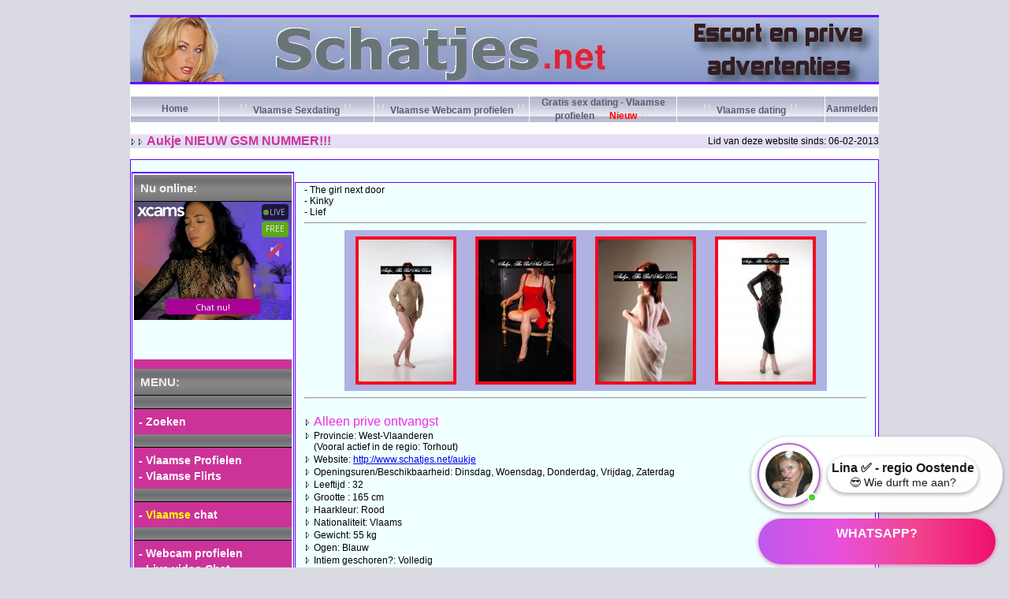

--- FILE ---
content_type: text/html; charset=UTF-8
request_url: https://schatjes.net/telefoon.html?land=1&telefoon=0472544272
body_size: 5187
content:
<!DOCTYPE HTML PUBLIC "-//W3C//DTD HTML 4.01 Transitional//EN">
<html>
  <head>

    <title>Een geile date of afspraakje</title>

    <link rel="stylesheet" href="schatjes.css" type="text/css">
    <link rel="stylesheet" href="overlays.css" type="text/css">
 
  </head>

  <body>











<br>

<center>

<table bgcolor="#ffffff" border="0" cellpadding="0" cellspacing="0" width="950">


<tr>
  <td>




<table width="100%" border="0" cellspacing="0" cellpadding="0" class="tb-in">

<tr class="tb-brd">
 <td align="left" valign="top">
  <img src="pics/spacer.gif" width="1" height="3">
 </td>
</tr>

<tr class="tb-brd" align="left" valign="top">
 <td>
   <a href="index.html" target="_top"><img src="pics/schatjes.jpg" width="950" height="82" border="0" alt="prostitutie,escort en prive in Belgie en Nederland"></a>
 </td>
</tr>

<tr class="tb-brd">
 <td align="left" valign="top">
   <img src="pics/spacer.gif" width="1" height="3">
 </td>
</tr>



</table>



   </td>
</tr>



<tr>
  <td>



        <br>


        <div align="center">
         <center>
          <table border="0" cellpadding="1" cellspacing="1" width="100%">
            <tr>
              <td width="12%" background="pics/navbg.gif" align="center" height="25"><a class="topnav" href="index.html" target="_top">Home</a></td>
              <td width="21%" background="pics/navbg.gif" align="center" height="25"><a class="topnav" href="dating.html"><img src="pics/uitroep.gif" border="0">  Vlaamse Sexdating <img src="pics/uitroep.gif" border="0"></a></td>
              <td width="21%" background="pics/navbg.gif" align="center" height="25"><a class="topnav" href="webcamprofielen.html"><img src="pics/uitroep.gif" border="0"> Vlaamse Webcam profielen <img src="pics/uitroep.gif" border="0"></a></td>
              <td width="20%" background="pics/navbg.gif" align="center" height="25"><a class="topnav" href="vlaamseprofielen.html">Gratis sex dating - Vlaamse profielen<img src="pics/uitroep.gif" border="0"><font color=red> Nieuw </font><img src="pics/uitroep.gif" border="0"></a></td>
              <td width="20%" background="pics/navbg.gif" align="center" height="25"><a class="topnav" href="dating.html"><img src="pics/uitroep.gif" border="0">  Vlaamse dating <img src="pics/uitroep.gif" border="0"></a></td>
              <td width="16%" background="pics/navbg.gif" align="center" height="25"><a class="topnav" href="advertentie.html" target="_top">Aanmelden</a></td>
            </tr>

          </table>
        </center>
        </div>


         <br>



   </td>
</tr>



<tr>
  <td>



      <TABLE BORDER=0 WIDTH="100%" CELLSPACING=0 CELLPADDING=0 background="pics/navbg3.gif">

         <TR>
           <TD align="left">
            <img border="0" src="pics/arrowsm.gif" width="9" height="9" valign="middle"><img border="0" src="pics/arrowsm.gif" width="9" height="9" valign="middle">
                <FONT CLASS="urhere2">
                <B>Aukje NIEUW GSM NUMMER!!!</B>
                </FONT>
            </TD>

            <TD align="right">
               Lid van deze website sinds:  06-02-2013
            </TD>

          </TR>

     </TABLE>

     <br>



   </td>
</tr>




<tr>
  <td>


<table width="100%" border="0" cellspacing="0" cellpadding="1" class="tb-brd" name="border" align="center">
<tr>
<td>
<table width="100%" border="0" cellspacing="0" cellpadding="0" class="tb-in">
<tr>



<!-- linkse kolom: begin -->


 <td width="160" align="center" valign="top">
    <br>
    <table border="0" cellpadding="0" cellspacing="1">
     <tr>
       <td>
          <table width='100%' cellpadding='0' cellspacing='1' border='0' align='center' class='tb-brd'>
             <tr>
               <td valign="middle">

                
                


                  <table width="100%" cellpadding="0" cellspacing="0" border="0" align="center" class="tb-in">
                      <tr>
                        <td class="tb-brd" background="pics/spacer.gif" height="1">
                        </td>
                      </tr>
                      <tr>
                        <td valign="middle" align="center">
                              <table width="100%" cellpadding="0" cellspacing="2" border="0" align="center" class="tb-in">
                                 <tr>
                                    <td valign="middle" align="center">

<div class="maintitle">Nu online:</div>
<iframe src="https://tools.schatjes.net/noaabd/cp/lfb/index.php?submitconfig=0&promo=xcams&product_id=3&subid1=schatjes&subid2=linksboven&wl_cf1=&brand=xcams&ur=aHR0cHM6Ly93d3cueGNhbXMuY29t&cf0=pc2&cf2=schatjes&cfsa2=linksboven&fi=1&li=1&lia=1&lg=1&use_lg=1&sound=0&btn=cta&ctac=A80293&ctatc=FFFFFF&ctarc=C60AC2&ctartc=FFFFFF&ctacc=FFD300&ctactc=121019&ct=eyJlbiI6IkNoYXQgbnUhIiwiZnIiOiJDaGF0IG51ISIsImRlIjoiQ2hhdCBudSEiLCJubCI6IkNoYXQgbnUhIiwiZXMiOiJDaGF0IG51ISIsIml0IjoiQ2hhdCBudSEifQ%3D%3D&modelSex=F&modelLanguage=NL&modelAge=18%2A60&aabd=tools.schatjes.net&comfrom=986486" width="100%" style="max-width: 600px; min-width: 200px; height: 75vw; max-height: 200px;"  class="block-bordered" frameborder="0" marginheight="0" marginwidth="0" scrolling="no" allow="autoplay" ></iframe>
<br>
<div class="tablepad"></div><div class="maintitle">MENU:</div><div class="maintitle"></div>
         <div class="tablepad">
                  <a class="linksnav" href="zoeken.html"> - Zoeken </a><br>
         </div>	
         <div class="maintitle"></div>

         <div class="tablepad">
                  <a class="linksnav" href="vlaamseprofielen.html"> - Vlaamse Profielen</a><br>
                  <a class="linksnav" href="dating.html"> - Vlaamse Flirts</a><br>
         </div>

        <div class="maintitle"></div>

         <div class="tablepad">
                  <a class="linksnav" href="chat_vlaanderen.html"> - <font color=yellow>Vlaamse</font> chat</a><br>
         </div>	   

        <div class="maintitle"></div>

         <div class="tablepad">
                  <a class="linksnav" href="webcamprofielen.html"> - Webcam profielen</a><br>
                  <a class="linksnav" href="cams.html"> - Live video Chat</a><br>

         </div>	
<div class="tablepad"></div>




                                    </td>
                                 </tr>
                              </table>
                        </td>
                      </tr>
                  </table>



  


               </td>
             </tr>
          </table>
       </td>
     </tr>
    </table>
    <br>
</td>


<!-- middelste kolom: begin -->


<td width="780" align="center" valign="top">
 <br>

           <!-- begin content middelste kolom -->

           

             
             <br>

             



 <table width="100%" border="0" cellspacing="0" cellpadding="1" class="tb-brd">
  <tr>
   <td>

    <table width="100%" border="0" cellspacing="0" cellpadding="1" class="tb-in">

     <tr width="100%">
     <td width="100%" class="txtd" align="center" valign="center">

         
           <!-- begin content middelste kolom -->




           <table width="100%" border="0" cellspacing="0" cellpadding="1">
           

            <tr> <!-- begin nulde rij van content tabel -->
              <td>
                 <font class="titeltekst2">
                 - The girl next door<br/>- Kinky<br/>- Lief 
                 </font>
                 <hr>                   

              </td>
            </tr> <!-- einde nulde rij van content tabel -->


            

            <tr> <!-- begin eerste rij van content tabel -->
              <td>

                      <!-- begin van tabel die foto s bevat -->



                      <table align="center" border="0" cellspacing="4" cellpadding="4" bgcolor="#afb2e2">

                      <tr>


                      <td width="140" align="center" valign="center"> 
                      <TABLE bgcolor="#f4091f" cellspacing=0 cellpadding=4> <TR> <TD>
                      <a href="foto.html?foto=fotootjes/tripled_011_logo_copy1.jpg&land=1&provincie=4"><img src="fotootjes/tripled_011_logo_copy1.jpg.jpg" border="0" width=120></a>
                      </TD></TR></TABLE>
                      </td>  
 
         
                      <td width="140" align="center" valign="center"> 
                      <TABLE bgcolor="#f4091f" cellspacing=0 cellpadding=4> <TR> <TD>
                      <a href="foto.html?foto=fotootjes/dsc06047_logo.jpg&land=1&provincie=4"><img src="fotootjes/dsc06047_logo.jpg.jpg" border="0" width=120></a>
                      </TD></TR></TABLE>
                      </td>
 
         
                      <td width="140" align="center" valign="center"> 
                      <TABLE bgcolor="#f4091f" cellspacing=0 cellpadding=4> <TR> <TD>
                      <a href="foto.html?foto=fotootjes/tripled_056_logo.jpg&land=1&provincie=4"><img src="fotootjes/tripled_056_logo.jpg.jpg" border="0" width=120></a>
                      </TD></TR></TABLE>
                      </td>
 
         
                      <td width="140" align="center" valign="center"> 
                      <TABLE bgcolor="#f4091f" cellspacing=0 cellpadding=4> <TR> <TD>
                      <a href="foto.html?foto=fotootjes/tripled_006_logo.jpg&land=1&provincie=4"><img src="fotootjes/tripled_006_logo.jpg.jpg" border="0" width=120></a>
                      </TD></TR></TABLE>
                      </td>


                      </tr>
                      </table>   

                      <!-- einde van tabel die foto s bevat --> 
                        






             </td>
            </tr> <!-- einde eerste rij van content tabel -->           



            <tr> <!-- begin tweede rij van content tabel -->
              <td>
                 
                 <hr> 
                 <br> 
                 <img border="0" src="pics/arrowsm.gif" width="9" height="9" valign="middle"> <font size="3" color="#f42adf" face="Arial, Helvetica, san-serif">  Alleen prive ontvangst</font>   
                  
              </td>
            </tr> <!-- einde tweede rij van content tabel -->




            <tr> <!-- begin derde rij van content tabel -->
              <td>
                 
                 
                 <img border="0" src="pics/arrowsm.gif" width="9" height="9" valign="middle"> Provincie: West-Vlaanderen    
<br><img border="0" src="pics/spacer.gif" width="9" height="9" valign="middle"> (Vooral actief in de regio: Torhout)

                  


              </td>
            </tr> <!-- einde derde rij van content tabel -->



            <tr> <!-- begin een rij van content tabel -->
              <td>
                 
                 <img border="0" src="pics/arrowsm.gif" width="9" height="9" valign="middle"> Website: <a href="http://www.schatjes.net/aukje" target="_blank">http://www.schatjes.net/aukje</a>
                  
              </td>
            </tr> <!-- einde een rij van content tabel -->


            <tr> <!-- begin een rij van content tabel -->
              <td>
                 
                 <img border="0" src="pics/arrowsm.gif" width="9" height="9" valign="middle"> Openingsuren/Beschikbaarheid: Dinsdag, Woensdag, Donderdag, Vrijdag, Zaterdag
                  
              </td>
            </tr> <!-- einde een rij van content tabel -->


            <tr> <!-- begin een rij van content tabel -->
              <td>
                 
                 <img border="0" src="pics/arrowsm.gif" width="9" height="9" valign="middle"> Leeftijd : 32
                  
              </td>
            </tr> <!-- einde een rij van content tabel -->


            <tr> <!-- begin een rij van content tabel -->
              <td>
                 
                 <img border="0" src="pics/arrowsm.gif" width="9" height="9" valign="middle"> Grootte : 165 cm
                  
              </td>
            </tr> <!-- einde een rij van content tabel -->


            <tr> <!-- begin een rij van content tabel -->
              <td>
                 
                 <img border="0" src="pics/arrowsm.gif" width="9" height="9" valign="middle"> Haarkleur: Rood
                  
              </td>
            </tr> <!-- einde een rij van content tabel -->


            <tr> <!-- begin een rij van content tabel -->
              <td>
                 
                 <img border="0" src="pics/arrowsm.gif" width="9" height="9" valign="middle"> Nationaliteit: Vlaams
                  
              </td>
            </tr> <!-- einde een rij van content tabel -->


            <tr> <!-- begin een rij van content tabel -->
              <td>
                 
                 <img border="0" src="pics/arrowsm.gif" width="9" height="9" valign="middle"> Gewicht: 55 kg
                  
              </td>
            </tr> <!-- einde een rij van content tabel -->


            <tr> <!-- begin een rij van content tabel -->
              <td>
                 
                 <img border="0" src="pics/arrowsm.gif" width="9" height="9" valign="middle"> Ogen: Blauw
                  
              </td>
            </tr> <!-- einde een rij van content tabel -->


            <tr> <!-- begin een rij van content tabel -->
              <td>
                 
                 <img border="0" src="pics/arrowsm.gif" width="9" height="9" valign="middle"> Intiem geschoren?: Volledig
                  
              </td>
            </tr> <!-- einde een rij van content tabel -->


            <tr> <!-- begin een rij van content tabel -->
              <td>
                 
                 <img border="0" src="pics/arrowsm.gif" width="9" height="9" valign="middle"> Cup/Borstomtrek: D
                  
              </td>
            </tr> <!-- einde een rij van content tabel -->


            <tr> <!-- begin een rij van content tabel -->
              <td>
                 
                 <img border="0" src="pics/arrowsm.gif" width="9" height="9" valign="middle"> Slank/mollig?: Slank
                  
              </td>
            </tr> <!-- einde een rij van content tabel -->


            <tr> <!-- begin een rij van content tabel -->
              <td>
                 
                 <img border="0" src="pics/arrowsm.gif" width="9" height="9" valign="middle"> Confectiemaat: S
                  
              </td>
            </tr> <!-- einde een rij van content tabel -->


            <tr> <!-- begin een rij van content tabel -->
              <td>
                 
                 <img border="0" src="pics/arrowsm.gif" width="9" height="9" valign="middle"> Piercings?: Ja
                  
              </td>
            </tr> <!-- einde een rij van content tabel -->


            <tr> <!-- begin een rij van content tabel -->
              <td>
                 
                 <img border="0" src="pics/arrowsm.gif" width="9" height="9" valign="middle"> Tattoos?: Ja
                  
              </td>
            </tr> <!-- einde een rij van content tabel -->



            <tr> <!-- begin een rij van content tabel namelijk die van de tabel met alle opties -->
              <td>
                 


<br>

<table width="660" border="1" align="left" cellpadding="2" cellspacing="0" bordercolor="#CCCCCC" bgcolor="#afb2e2">
  <tr> 
    <td width="180"><font size="-1">Meerdere orgasmes</font></td>
    <td width="40" bgcolor="#f4091f"><div align="center"><font size="-1">ja</font></div></td>
    <td width="180"><font size="-1">Intiem met</font></td>
    <td width="40" bgcolor="#f4091f"><div align="center"><font size="-1">ja</font></div></td>
    <td width="180"><font size="-1">Trio (M/M/V)</font></td>
    <td width="40" bgcolor="#f4091f"><div align="center"><font size="-1">nee</font></div></td>
  </tr>
  <tr> 
    <td width="180"><font size="-1">Tongzoenen</font></td>
    <td width="40" bgcolor="#f4091f"><div align="center"><font size="-1">ja</font></div></td>
    <td width="180"><font size="-1">Intiem zonder</font></td>
    <td width="40" bgcolor="#f4091f"><div align="center"><font size="-1">nee</font></div></td>
    <td width="180"><font size="-1">Trio (V/V/M)</font></td>
    <td width="40" bgcolor="#f4091f"><div align="center"><font size="-1">ja</font></div></td>
  </tr>
  <tr> 
    <td width="180"><font size="-1">Beffen</font></td>
    <td width="40" bgcolor="#f4091f"><div align="center"><font size="-1">ja</font></div></td>
    <td width="180"><font size="-1">Russisch (tussen de borsten)</font></td>
    <td width="40" bgcolor="#f4091f"><div align="center"><font size="-1">ja</font></div></td>
    <td width="180"><font size="-1">Partnerruil</font></td>
    <td width="40" bgcolor="#f4091f"><div align="center"><font size="-1">nee</font></div></td>
  </tr>
  <tr> 
    <td width="180"><font size="-1">Handmatig orgasme</font></td>
    <td width="40" bgcolor="#f4091f"><div align="center"><font size="-1">ja</font></div></td>
    <td width="180"><font size="-1">Grieks (anaal)</font></td>
    <td width="40" bgcolor="#f4091f"><div align="center"><font size="-1">nee</font></div></td>
    <td width="180"><font size="-1">Gangbang</font></td>
    <td width="40" bgcolor="#f4091f"><div align="center"><font size="-1">nee</font></div></td>
  </tr>

  <tr> 
    <td width="180"><font size="-1">Vingeren</font></td>
    <td width="40" bgcolor="#f4091f"><div align="center"><font size="-1">ja</font></div></td>
    <td width="180"><font size="-1">Double penetration<br></font></td>
    <td width="40" bgcolor="#f4091f"><div align="center"><font size="-1">nee</font></div></td>
    <td width="180"><font size="-1">Bezoek aan parenclub</font></td>
    <td width="40" bgcolor="#f4091f"><div align="center"><font size="-1">nee</font></div></td>
  </tr>
  <tr> 
    <td width="180"><font size="-1">Fisting</font></td>
    <td width="40" bgcolor="#f4091f"><div align="center"><font size="-1">nee</font></div></td>
    <td width="180"><font size="-1">Rimming</font></td>
    <td width="40" bgcolor="#f4091f"><div align="center"><font size="-1">nee</font></div></td>
    <td width="180"><font size="-1">Buitensex</font></td>
    <td width="40" bgcolor="#f4091f"><div align="center"><font size="-1">ja</font></div></td>
  </tr>
  <tr> 
    <td width="180"><font size="-1">Frans (pijpen) met</font></td>
    <td width="40" bgcolor="#f4091f"><div align="center"><font size="-1">ja</font></div></td>
    <td width="180"><font size="-1">Spanking</font></td>
    <td width="40" bgcolor="#f4091f"><div align="center"><font size="-1">nee</font></div></td>
    <td width="180"><font size="-1">Sauna</font></td>
    <td width="40" bgcolor="#f4091f"><div align="center"><font size="-1">nee</font></div></td>
  </tr>
  <tr> 
    <td width="180"><font size="-1">Frans zonder</font></td>
    <td width="40" bgcolor="#f4091f"><div align="center"><font size="-1">ja</font></div></td>
    <td width="180"><font size="-1">GoldenShower over u</font></td>
    <td width="40" bgcolor="#f4091f"><div align="center"><font size="-1">ja</font></div></td>
    <td width="180"><font size="-1">Dinnerdate</font></td>
    <td width="40" bgcolor="#f4091f"><div align="center"><font size="-1">nee</font></div></td>
  </tr>
  <tr> 
    <td width="180"><font size="-1">Frans deepthroat</font></td>
    <td width="40" bgcolor="#f4091f"><div align="center"><font size="-1">nee</font></div></td>
    <td width="180"><font size="-1">GoldenShower over mij</font></td>
    <td width="40" bgcolor="#f4091f"><div align="center"><font size="-1">nee</font></div></td>
    <td width="180"><font size="-1">Overnachten</font></td>
    <td width="40" bgcolor="#f4091f"><div align="center"><font size="-1">nee</font></div></td>
  </tr>

  <tr> 
    <td width="180"><font size="-1">Frans tot einde</font></td>
    <td width="40" bgcolor="#f4091f"><div align="center"><font size="-1">ja</font></div></td>
    <td width="180"><font size="-1">SM hard meesteres</font></td>
    <td width="40" bgcolor="#f4091f"><div align="center"><font size="-1">ja</font></div></td>
    <td width="180"><font size="-1">Zakenreis binnenland</font></td>
    <td width="40" bgcolor="#f4091f"><div align="center"><font size="-1">nee</font></div></td>

  </tr>
  <tr> 
    <td width="180"><font size="-1">Klaarkomen over gezicht</font></td>
    <td width="40" bgcolor="#f4091f"><div align="center"><font size="-1">nee</font></div></td>
    <td width="180"><font size="-1">SM hard slavin</font></td>
    <td width="40" bgcolor="#f4091f"><div align="center"><font size="-1">nee</font></div></td>
    <td width="180"><font size="-1">Zakenreis buitenland</font></td>
    <td width="40" bgcolor="#f4091f"><div align="center"><font size="-1">nee</font></div></td>
  </tr>
  <tr> 
    <td width="180"><font size="-1">Klaark. over borsten/lichaam</font></td>
    <td width="40" bgcolor="#f4091f"><div align="center"><font size="-1">ja</font></div></td>
    <td width="180"><font size="-1">Film of foto</font></td>
    <td width="40" bgcolor="#f4091f"><div align="center"><font size="-1">nee</font></div></td>
    <td width="180"><font size="-1">SM soft meesteres</font></td>
    <td width="40" bgcolor="#f4091f"><div align="center"><font size="-1">ja</font></div></td>
  </tr>
  <tr> 
    <td width="180"><font size="-1">Massage</font></td>
    <td width="40" bgcolor="#f4091f"><div align="center"><font size="-1">ja</font></div></td>
    <td width="180"><font size="-1">Striptease</font></td>
    <td width="40" bgcolor="#f4091f"><div align="center"><font size="-1">nee</font></div></td>
    <td width="180"><font size="-1">SM soft slavin</font></td>
    <td width="40" bgcolor="#f4091f"><div align="center"><font size="-1">nee</font></div></td>
  </tr>
</table>






                  
              </td>
            </tr> <!-- einde een rij van content tabel namelijk die van de tabel met alle opties -->




            <tr> <!-- begin een rij van content tabel -->
              <td>
                 
                 <br>
                 <img border="0" src="pics/arrowsm.gif" width="9" height="9" valign="middle"> <u>Extra informatie:</u> Hey, ik ben Aukje, een lief, geil en kinky bi-vrouwtje die graag geniet en anderen laat genieten. Ik neem graag de nodige tijd voor jou, waarbij ik rekening hou met jou (speciale) wensen om je zo op een aangename manier tot een hoogtepunt te brengen. Veel is bespreekbaar voor mij, massage, pzc, vingeren, beffen, anaal likken bij mij, trio met één van mijn vriendinnen, lesbische show, buitenseks, ... , intiem altijd met condoom. Maak je liever kennis met mijn Dominant en kinky kantje dan kan je bij mij ook terecht voor SM (soft tot hard) en met jou fetishen, zoals strap-on, prostaat massage, plasseks (gevend), spuitend klaarkomen (squirting), voetjes, nylons, ... Van dinsdag tot en met zaterdag spreek ik af in een sfeervolle en luxueuze omgeving. Ik bied hygiëne en respect en verwacht dit ook terug. <br/><br/>Afspraken en verdere informatie kunnen enkel telefonisch gebeuren. Privé nummers, sms en mail worden niet beantwoord. Als ik met iemand bezig ben neem ik geen telefoons aan, dit zou je zelf ook niet leuk vinden, dus krijg je mij niet meteen aan de lijn, probeer later eens opnieuw. <br/><br/>Veel liefs, xxx Aukje                 
                  
              </td>
            </tr> <!-- einde een rij van content tabel -->


            <tr> <!-- begin contactrij van content tabel -->
              <td>

                 
                 <hr>  
                 <br>
                 <img border="0" src="pics/arrowsm.gif" width="9" height="9" valign="middle"> <b><font face="Verdana, Arial, Helvetica, sans-serif" size="2" color="#fa0d60">Contactinformatie:</font></b> <br> <br>
                  

                    <font face="Verdana, Arial, Helvetica, sans-serif" size="2" color="#fa0d60">Telefoon nummer:</font> 0472/544272

                    <br><br>

                    <font face="Verdana, Arial, Helvetica, sans-serif" size="2" color="#fa0d60">U kan het formulier gebruiken om een mailtje te sturen naar Aukje NIEUW GSM NUMMER!!!</font> 


                    <br><br>

                       <form action="reactie.html" method="POST">

                       <table cellspacing="0" cellpadding="5" border="1" align="left" bgcolor="#afb2e2">


                       <tr>
                         <td align="left"><b><font color="#000000">Jouw naam of schuilnaam:</font></b> </td>
                         <td align="left"> <input type="text" name="fformnaam" size="60" maxlength="50"></td>
                       </tr>


                        <tr>
                         <td align="left"><b><font color="#000000">Jouw email adres:</font></b> </td>
                         <td align="left"> <input type="text" name="fformemail" size="60" maxlength="50"></td>
                        </tr>


                        <tr>
                         <td align="left"><b><font color="#000000">Jouw bericht:</font></b> </td>
                         <td align="left"> <textarea name="fformtekst" cols="58" rows="18"></textarea> </td>
                        </tr>

                        <input type="hidden" name="formvraagnr" value="12">

                        <tr>
                         <td align="left"><b><font color="#000000">Anti-Spam controle vraag</font></b> </td>
                         <td align="left"><b><font color="#000000">Schrijf het volgende woord achterstevoren: sap</font></b><br><input type="text" name="formantispam" size="50" maxlength="50"></td>
                      </tr>


                        <tr>
                          <td colspan="2">
                           <br><br>
                           <input type="submit" name="verzend" value="Verstuur">
                           <input type="hidden" name="reactienaam" value="Aukje NIEUW GSM NUMMER!!!">
                           <input type="hidden" name="reactieadres" value="aukje.prive@live.be">
                           <input type="hidden" name="reactietelefoon" value="0472/544272">
                           <input type="hidden" name="reactieland" value="1">
                         </td>
                        </tr>



                       </table>

                       </form>






              </td>
            </tr> <!-- einde contactrij van content tabel -->




            <tr> <!-- begin een rij van content tabel -->
              <td>
                 
                 <br><br>
                 
                  
              </td>
            </tr> <!-- einde een rij van content tabel -->






           </table>


           <!-- einde content middelste kolom -->



     </td>
     </tr>
    </table>
   </td>
  </tr>
 </table>     


<br>














             <center><br>

<iframe src="https://tools.schatjes.net/noaabd/cp/lfb/index.php?submitconfig=0&promo=xcams&product_id=3&subid1=schatjes&subid2=midonder&wl_cf1=&brand=xcams&ur=aHR0cHM6Ly93d3cueGNhbXMuY29t&cf0=pc2&cf2=schatjes&cfsa2=midonder&fi=1&li=1&lia=1&lg=1&use_lg=1&sound=0&btn=cta&ctac=A80293&ctatc=FFFFFF&ctarc=C60AC2&ctartc=FFFFFF&ctacc=FFD300&ctactc=121019&ct=eyJlbiI6IkNoYXQgbnUhIiwiZnIiOiJDaGF0IG51ISIsImRlIjoiQ2hhdCBudSEiLCJubCI6IkNoYXQgbnUhIiwiZXMiOiJDaGF0IG51ISIsIml0IjoiQ2hhdCBudSEifQ%3D%3D&modelLanguage=NL&modelAge=18%2A60&aabd=tools.schatjes.net&comfrom=986486" width="100%" style="max-width: 600px; min-width: 200px; height: 75vw; max-height: 450px;"  class="block-bordered" frameborder="0" marginheight="0" marginwidth="0" scrolling="no" allow="autoplay" ></iframe>
<br>
</center>

           

           <!-- einde content middelste kolom -->

</td>


<!-- rechtse dummy lege kolom -->


<td width="2">
 &nbsp;
</td>
 






</tr>

</table>

</td>
</tr>





</table>






   </td>
</tr>




</table>


</center>



    <div class="adv2div1" id="adv2toonmij">
      <div class="adv2div2" id="adv2link"> <a href="https://www.vlaamseflirts.com/x/3/t8e3w1k2/?affref=PcaBSP1527&pi=schatjes_overlayBE4&tt=2a304a1348456ccd2234cd71a81bd338"></a>
	<div class="adv2div3" >  
	  <img class="adv2img1" src="pics_overlays/1p2VJ21wr3.jpg" alt="Lina Oostende" width="60" height="60"> 
	</div>
	<div class="adv2div4">
	  <div class="adv2div5">
	    Lina &#9989; - regio Oostende
	  </div>
	  <div class="adv2div6">
	   &#128526; Wie durft me aan? 
	  </div>
	  <img class="adv2img2" src="data:," alt="" width="272" height="140">
           <div class="adv2div7">antwoord</div>
	</div>
      </div>																					  
      <div class="adv2div8" style="">WhatsApp?</div>
    </div>



<br>

<script src="https://tools.schatjes.net/noaabd/cp/infopops/script.php?submitconfig=0&promo=xcams&product_id=3&subid1=schatjes&subid2=infopop2&wl_cf1=&brand=y&ur=aHR0cHM6Ly93d3cueGNhbXMuY29t&cf0=pc2&cf2=schatjes&cfsa2=infopop2&lang=nl&bg=%23000000&minicolor_bg=%23000000&bc=%239ADE31&minicolor_bc=%239ADE31&bcc=%239ADE31&minicolor_bcc=%239ADE31&btc=%23000000&minicolor_btc=%23000000&bhc=%239ADE31&minicolor_bhc=%239ADE31&bhtc=%23000000&minicolor_bhtc=%23000000&redirect=chat&ctt=eyJlbiI6IkNoYXQgbnUhIiwiZnIiOiJDaGF0IG51ISIsImRlIjoiQ2hhdCBudSEiLCJubCI6IkNoYXQgbnUhIiwiZXMiOiJDaGF0IG51ISIsIml0IjoiQ2hhdCBudSEifQ%3D%3D&modelLanguage=NL&modelAge=18%2A60&savedConfig=6898&labelConfigOutil=schatjes_template2&product=xcams&temp_no=2&live_feed=on&temp_size=l&visible=10&hidden=10&logo=yes&aabd=tools.schatjes.net&comfrom=986486"></script>
<br>







  </body>
</html>


--- FILE ---
content_type: text/html; charset=UTF-8
request_url: https://tools.schatjes.net/noaabd/cp/lfb/index.php?submitconfig=0&promo=xcams&product_id=3&subid1=schatjes&subid2=linksboven&wl_cf1=&brand=xcams&ur=aHR0cHM6Ly93d3cueGNhbXMuY29t&cf0=pc2&cf2=schatjes&cfsa2=linksboven&fi=1&li=1&lia=1&lg=1&use_lg=1&sound=0&btn=cta&ctac=A80293&ctatc=FFFFFF&ctarc=C60AC2&ctartc=FFFFFF&ctacc=FFD300&ctactc=121019&ct=eyJlbiI6IkNoYXQgbnUhIiwiZnIiOiJDaGF0IG51ISIsImRlIjoiQ2hhdCBudSEiLCJubCI6IkNoYXQgbnUhIiwiZXMiOiJDaGF0IG51ISIsIml0IjoiQ2hhdCBudSEifQ%3D%3D&modelSex=F&modelLanguage=NL&modelAge=18%2A60&aabd=tools.schatjes.net&comfrom=986486
body_size: 4620
content:
<!DOCTYPE html>
<html lang="uk" class="uk">
<head>
	<title>Live feed</title>
	<!--META-->
	<meta http-equiv="Content-Type" content="text/html; charset=utf-8" />
	<meta name="viewport" content="initial-scale = 1.0,maximum-scale = 1.0, viewport-fit=cover,width=device-width" />
	<meta  name="viewport" content="width=device-width, initial-scale=1.0" />
			
	<!--SCRIPTS JS -->
		<script type="text/javascript" src="https://cdnjs.cloudflare.com/ajax/libs/jquery/1.9.0/jquery.min.js"></script>
<script type="text/javascript" src="https://cdnjs.cloudflare.com/ajax/libs/jquery-cookie/1.4.1/jquery.cookie.js"></script>
<script type="text/javascript" src="https://cdnjs.cloudflare.com/ajax/libs/jquery-color/2.1.0/jquery.color.min.js"></script>
<script type="text/javascript" src="https://cdnjs.cloudflare.com/ajax/libs/swfobject/2.2/swfobject.min.js"></script>
<script type="text/javascript" src="https://tools.schatjes.net/noaabd/assets/cp/js/common/jquery.dnxChat.js"></script>
<script type="text/javascript" src="https://tools.schatjes.net/noaabd/assets/cp/js/common/jquery.timer.js"></script>
<script type="text/javascript" src="https://tools.schatjes.net/noaabd/assets/cp/js/common/iphone-inline-video.browser.js"></script>
<script type="text/javascript" src="https://tools.schatjes.net/noaabd/assets/cp/js/lfb/script.js"></script>
	
	<script>
        $(document).ready(function(){
			$("#lfb").livefeed({
                models: {0:{streamingServer: "streamsrv1.dnx.lu", nickname: "AlisaStar", account: "c258744", chatType:"FREE", status:"ONLINE", profilePictures: ["pictures/c258744_picture67408929619dc.jpg", "pictures/c258744_picture669a28a186979.jpg", "pictures/c258744_picture669a28c14f561.jpg", "pictures/c258744_picture66905ed55727d.jpg", "pictures/c258744_picture66905f338f172.jpg", "pictures/c258744_picture66b234aa30faa.jpg", "pictures/c258744_picture66b234cc0eaab.jpg", "pictures/c258744_picture66b234e5acde7.jpg", "pictures/c258744_picture66b9f063c88f1.jpg", "pictures/c258744_picture66b9f0c0a9cfd.jpg", "pictures/c258744_picture66b9f0df12199.jpg", "pictures/c258744_picture669a2883a0f26.jpg", "pictures/c258744_picture6740af475a35e.jpg", "pictures/c258744_picture6740af601489d.jpg", "pictures/c258744_picture6740afab3d323.jpg"]}, 1:{streamingServer: "streamsrv1.dnx.lu", nickname: "Charlotte", account: "c125630", chatType:"FREE", status:"ONLINE", profilePictures: ["pictures/c125630_picture6948fad78574e.jpg", "pictures/c125630_picture67501391e095f.jpg", "pictures/c125630_picture6750134ce8ed8.jpg", "pictures/c125630_picture675013726dd27.jpg", "pictures/c125630_picture65019d7fc8eb6.jpg", "pictures/c125630_picture65019d9b21f3f.jpg", "pictures/c125630_picture65019e365ed52.jpg", "pictures/c125630_picture65019ea392579.jpg", "pictures/c125630_picture650c4c1fc466f.jpg", "pictures/c125630_picture650c4e5687efd.jpg", "pictures/c125630_picture650c4e7c2dc3b.jpg", "pictures/c125630_picture650c6cbfd878f.jpg", "pictures/c125630_picture650c6db686687.jpg", "pictures/c125630_picture650c6ded5eeb8.jpg", "pictures/c125630_picture650c6e3a1fe9b.jpg", "pictures/c125630_picture657079b07a3d2.jpg", "pictures/c125630_picture65bcd821d9846.jpg", "pictures/c125630_picture65bcd89e5c7bb.jpg", "pictures/c125630_picture65bce434a13a4.jpg", "pictures/c125630_picture65bce634a824f.jpg", "pictures/c125630_picture65c3ae85f0224.jpg", "pictures/c125630_picture65c3aeabea5e8.jpg", "pictures/c125630_picture65c3aecc51af5.jpg", "pictures/c125630_picture65c3aef322304.jpg", "pictures/c125630_picture65c3af0ca88ec.jpg", "pictures/c125630_picture65c3af4c9a369.jpg", "pictures/c125630_picture65f999b0064b1.jpg", "pictures/c125630_picture65f99a32f02dc.jpg", "pictures/c125630_picture65f99b5edd972.jpg", "pictures/c125630_picture65f99b7f07e42.jpg", "pictures/c125630_picture65707985e94f7.jpg", "pictures/c125630_picture654115bc0e197.jpg", "pictures/c125630_picture650c5d496d6ce.jpg", "pictures/c125630_picture65c3ae43a66b7.jpg", "pictures/c125630_picture6660df566b388.jpg", "pictures/c125630_picture660d536fad80a.jpg", "pictures/c125630_picture660d5388dcf17.jpg", "pictures/c125630_picture6660df97daad0.jpg", "pictures/c125630_picture66323cc29084b.jpg", "pictures/c125630_picture660d5359d49e9.jpg", "pictures/c125630_picture6660dfde4da7d.jpg", "pictures/c125630_picture6660e00125edf.jpg", "pictures/c125630_picture66323dbb35b32.jpg", "pictures/c125630_picture6660e03eac4f5.jpg", "pictures/c125630_picture6660e062341e4.jpg", "pictures/c125630_picture663b948d028b8.jpg", "pictures/c125630_picture660d53f38545c.jpg", "pictures/c125630_picture663b94b142bb6.jpg", "pictures/c125630_picture66ae726a545f4.jpg", "pictures/c125630_picture663b94dbb594a.jpg", "pictures/c125630_picture66ae79e71048d.jpg", "pictures/c125630_picture663b945602113.jpg", "pictures/c125630_picture66ae7a97c24bf.jpg", "pictures/c125630_picture6660dc4691bfb.jpg", "pictures/c125630_picture673960108293b.jpg", "pictures/c125630_picture6948fc7d5e864.jpg", "pictures/c125630_picture6948fd86cf192.jpg", "pictures/c125630_picture6948fe1a73972.jpg", "pictures/c125630_picture6948ff036b734.jpg", "pictures/c125630_picture6949007d6fb99.jpg", "pictures/c125630_picture6739634866d5e.jpg"]}, 2:{streamingServer: "streamsrv1.dnx.lu", nickname: "Baiser", account: "c155819", chatType:"FREE", status:"ONLINE", profilePictures: ["pictures/c155819_picture67c0b3746718d.jpg", "pictures/c155819_picture648ed9e9ce491.jpg", "pictures/c155819_picture60604fc8c399e.jpg", "pictures/c155819_picture6139c82453de1.jpg", "pictures/c155819_picture6139c8c669e86.jpg", "pictures/c155819_picture6139c8aec4a2b.jpg", "pictures/c155819_picture6139d070b4695.jpg", "pictures/c155819_picture6139d05786dbb.jpg", "pictures/c155819_picture6139d0401870f.jpg", "pictures/c155819_picture6139d008f20ef.jpg", "pictures/c155819_picture6139ced873287.jpg", "pictures/c155819_picture6139cf5873cfa.jpg", "pictures/c155819_picture6139cfc637299.jpg", "pictures/c155819_picture6139cec23c10f.jpg", "pictures/c155819_picture64a17d930cec4.jpg", "pictures/c155819_picture6139cf1752bb8.jpg", "pictures/c155819_picture6139cf3aac3e9.jpg", "pictures/c155819_picture60605069afa88.jpg", "pictures/c155819_picture60605101a8f80.jpg", "pictures/c155819_picture648ed93fb017e.jpg", "pictures/c155819_picture648ed9d22633d.jpg", "pictures/c155819_picture65414521003d1.jpg", "pictures/c155819_picture648edadb02da7.jpg", "pictures/c155819_picture6541462d5c577.jpg", "pictures/c155819_picture6541459f7603e.jpg", "pictures/c155819_picture648ed97033dfe.jpg", "pictures/c155819_picture654146906ccdc.jpg", "pictures/c155819_picture648eda5c2346a.jpg", "pictures/c155819_picture648edb15c5eb6.jpg", "pictures/c155819_picture654146c3c87ff.jpg", "pictures/c155819_picture6541478d2883e.jpg", "pictures/c155819_picture65414351e455f.jpg", "pictures/c155819_picture654147088b491.jpg", "pictures/c155819_picture6541473cf30a5.jpg", "pictures/c155819_picture654147d8f0a3f.jpg", "pictures/c155819_picture654147ea1cb4f.jpg", "pictures/c155819_picture6541490c51bc8.jpg", "pictures/c155819_picture65dcd13ba65e7.jpg", "pictures/c155819_picture6541492aa3f6d.jpg", "pictures/c155819_picture65dcd16e1f27b.jpg", "pictures/c155819_picture65dcd1ad5484e.jpg", "pictures/c155819_picture654149558710b.jpg", "pictures/c155819_picture65dcd2015d14d.jpg", "pictures/c155819_picture65dcd212a6e46.jpg", "pictures/c155819_picture65dcd0394b3c0.jpg", "pictures/c155819_picture65414aaa458be.jpg", "pictures/c155819_picture65414b017dc15.jpg", "pictures/c155819_picture65414b2824ae4.jpg", "pictures/c155819_picture65414b3fb2065.jpg", "pictures/c155819_picture66794d68dd57b.jpg", "pictures/c155819_picture66794d927f5be.jpg", "pictures/c155819_picture66794db79a101.jpg", "pictures/c155819_picture66794cfc7a288.jpg", "pictures/c155819_picture67ae4e140690e.jpg", "pictures/c155819_picture67c0b3f2ad62e.jpg", "pictures/c155819_picture67ae4e2edc04e.jpg", "pictures/c155819_picture67ae4e4f7f5e9.jpg", "pictures/c155819_picture688387566418d.jpg", "pictures/c155819_picture6883879371baf.jpg", "pictures/c155819_picture68931260a2c9b.jpg"]}, 3:{streamingServer: "streamsrv1.dnx.lu", nickname: "KateConner", account: "c161718", chatType:"FREE", status:"ONLINE", profilePictures: ["pictures/c161718_picture655b809e975af.jpg", "pictures/c161718_picture62c61b4828325.jpg", "pictures/c161718_picture62c65e6314ef3.jpg", "pictures/c161718_picture666ef7ba90f92.jpg", "pictures/c161718_picture666ef81a38faa.jpg", "pictures/c161718_picture674e06399531d.jpg", "pictures/c161718_picture674e05de68638.jpg", "pictures/c161718_picture674e0667230d0.jpg", "pictures/c161718_picture674e06b1e45a0.jpg", "pictures/c161718_picture674e06d3dcffd.jpg", "pictures/c161718_picture68489cb32b3f6.jpg", "pictures/c161718_picture674e0713aecef.jpg", "pictures/c161718_picture68489d08d1cfe.jpg", "pictures/c161718_picture674e04d9774ea.jpg", "pictures/c161718_picture674e053eb98fe.jpg", "pictures/c161718_picture672d725e84f89.jpg", "pictures/c161718_picture685e367947d2b.jpg", "pictures/c161718_picture685e369e6407e.jpg", "pictures/c161718_picture68489d58caed5.jpg", "pictures/c161718_picture68489c6670d99.jpg", "pictures/c161718_picture685e361da57de.jpg"]}, 4:{streamingServer: "streamsrv2.dnx.lu", nickname: "SweetAlex", account: "c195433", chatType:"FREE", status:"ONLINE", profilePictures: ["pictures/c195433_picture695fd3770f237.jpg", "pictures/c195433_picture684f053158520.jpg", "pictures/c195433_picture693d933a79499.jpg", "pictures/c195433_picture695fcc56d98e3.jpg", "pictures/c195433_picture695fcc81328b6.jpg", "pictures/c195433_picture666b0c8a75a92.jpg", "pictures/c195433_picture695fd329d97b6.jpg", "pictures/c195433_picture6674411017b1a.jpg", "pictures/c195433_picture695fd61e648d3.jpg", "pictures/c195433_picture667c183cdbca4.jpg", "pictures/c195433_picture695fd6376e8ce.jpg", "pictures/c195433_picture695fd658d635a.jpg", "pictures/c195433_picture695fd678a9f8f.jpg", "pictures/c195433_picture661971d95aea6.jpg", "pictures/c195433_picture695fd6990d309.jpg", "pictures/c195433_picture695fda2023f9e.jpg", "pictures/c195433_picture69603b627a6c0.jpg", "pictures/c195433_picture69603b78cccb6.jpg", "pictures/c195433_picture6974ae59605a9.jpg", "pictures/c195433_picture69603b901fc21.jpg", "pictures/c195433_picture6974ae747ae13.jpg", "pictures/c195433_picture69603ba9dc728.jpg", "pictures/c195433_picture6974ae963fb08.jpg", "pictures/c195433_picture6974aeb000f5c.jpg", "pictures/c195433_picture69603dd9ee955.jpg", "pictures/c195433_picture69603e2436340.jpg", "pictures/c195433_picture655f45bf6039d.jpg", "pictures/c195433_picture69603d452fa9f.jpg"]}, 5:{streamingServer: "streamsrv1.dnx.lu", nickname: "kinkyxxx", account: "c227222", chatType:"FREE", status:"ONLINE", profilePictures: ["pictures/c227222_picture665189c40ed28.jpg", "pictures/c227222_picture673fc91de4820.jpg", "pictures/c227222_picture675e68a07a37c.jpg", "pictures/c227222_picture665189ef5b966.jpg", "pictures/c227222_picture673fc561291a1.jpg", "pictures/c227222_picture673fc8c52749f.jpg", "pictures/c227222_picture65467f409da6a.jpg", "pictures/c227222_picture673fc8fb84b04.jpg", "pictures/c227222_picture673fc5dc5541e.jpg", "pictures/c227222_picture6676346b68d98.jpg", "pictures/c227222_picture665189da1eef9.jpg", "pictures/c227222_picture673fc89cf2b30.jpg", "pictures/c227222_picture66d2dbf1aa8c0.jpg", "pictures/c227222_picture6746014ce737a.jpg", "pictures/c227222_picture66a4e395b1900.jpg", "pictures/c227222_picture66544ff48d48c.jpg", "pictures/c227222_picture6654512a31886.jpg", "pictures/c227222_picture66558f0fabdf9.jpg", "pictures/c227222_picture66303971f0889.jpg", "pictures/c227222_picture6602a6daacc5a.jpg", "pictures/c227222_picture661b26ed80a5f.jpg", "pictures/c227222_picture657cbcd5e1eb0.jpg", "pictures/c227222_picture6657bb1466e79.jpg", "pictures/c227222_picture6657ba87b3416.jpg", "pictures/c227222_picture667f8f7895e5e.jpg", "pictures/c227222_picture651cc7052dbaf.jpg", "pictures/c227222_picture66331e96d7fc1.jpg", "pictures/c227222_picture651cc83feb139.jpg", "pictures/c227222_picture65480b716ef21.jpg", "pictures/c227222_picture6645b8bc07ed0.jpg", "pictures/c227222_picture652478e62dcb6.jpg", "pictures/c227222_picture652479a543821.jpg", "pictures/c227222_picture653bc0e4d4160.jpg", "pictures/c227222_picture6630398c23999.jpg", "pictures/c227222_picture66558e2148ac0.jpg", "pictures/c227222_picture6746011d022f9.jpg", "pictures/c227222_picture653bc1113b779.jpg", "pictures/c227222_picture65467f23c7f34.jpg", "pictures/c227222_picture65480bc9a9e99.jpg", "pictures/c227222_picture65480bac7946c.jpg", "pictures/c227222_picture66331eb4a8878.jpg", "pictures/c227222_picture657cbced52357.jpg", "pictures/c227222_picture657cbd2ab72b7.jpg", "pictures/c227222_picture657ec5a238cee.jpg", "pictures/c227222_picture657ec63c50c8f.jpg", "pictures/c227222_picture657eef8e3df88.jpg", "pictures/c227222_picture661b27493c0c8.jpg", "pictures/c227222_picture64ffd1d910ed6.jpg"]}, 6:{streamingServer: "streamsrv1.dnx.lu", nickname: "HannaBrave", account: "c236821", chatType:"FREE", status:"ONLINE", profilePictures: ["pictures/c236821_picture665ba32feac54.jpg", "pictures/c236821_picture68911b7389c62.jpg", "pictures/c236821_picture68911ba9a0f74.jpg", "pictures/c236821_picture68911c26dbeaf.jpg", "pictures/c236821_picture68911c619f72f.jpg", "pictures/c236821_picture68911cbdaa42a.jpg", "pictures/c236821_picture66d5a5c924ba2.jpg", "pictures/c236821_picture66d5a577e9a67.jpg", "pictures/c236821_picture66d5a521cf681.jpg", "pictures/c236821_picture67b79b7962668.jpg", "pictures/c236821_picture67b79bca773ae.jpg", "pictures/c236821_picture67b79bf652398.jpg", "pictures/c236821_picture67acc4b2a8378.jpg", "pictures/c236821_picture67acc522e610a.jpg", "pictures/c236821_picture677d3949e1c21.jpg", "pictures/c236821_picture67bc8dac23a75.jpg", "pictures/c236821_picture67bc8e4baa379.jpg", "pictures/c236821_picture67bc8fd213697.jpg", "pictures/c236821_picture67bc8d3384b82.jpg", "pictures/c236821_picture67bc9a7092b88.jpg", "pictures/c236821_picture67bc9b2fcbed9.jpg", "pictures/c236821_picture67bc9b9e0c28f.jpg", "pictures/c236821_picture67ba05fd8e930.jpg", "pictures/c236821_picture67ba070666d50.jpg", "pictures/c236821_picture67ba076a2c7c7.jpg", "pictures/c236821_picture685bf5ef6a681.jpg", "pictures/c236821_picture6624578d7b2f2.jpg", "pictures/c236821_picture67fe4d418c4e1.jpg", "pictures/c236821_picture67fe4d6775c6d.jpg", "pictures/c236821_picture67fe4db4ebc19.jpg", "pictures/c236821_picture67fe4de2f27fd.jpg", "pictures/c236821_picture67fe4d88bfaf1.jpg", "pictures/c236821_picture682f267f70704.jpg", "pictures/c236821_picture688246b8a2659.jpg", "pictures/c236821_picture689768eade3f2.jpg", "pictures/c236821_picture6661a26cbd998.jpg", "pictures/c236821_picture6515ed5dad87c.jpg", "pictures/c236821_picture6515ed4fbb1ac.jpg", "pictures/c236821_picture654c2b79afd73.jpg", "pictures/c236821_picture65330fb77e3f4.jpg", "pictures/c236821_picture65a690e24415b.jpg", "pictures/c236821_picture65a690f49891e.jpg", "pictures/c236821_picture65a69105b4b95.jpg", "pictures/c236821_picture65ac6370886ca.jpg", "pictures/c236821_picture65ac63f39e78c.jpg", "pictures/c236821_picture65d291eb82b28.jpg", "pictures/c236821_picture65d292136431d.jpg", "pictures/c236821_picture65d2916e7b4e4.jpg", "pictures/c236821_picture665ba3bfe8168.jpg", "pictures/c236821_picture6661a2ddb1b4a.jpg", "pictures/c236821_picture6693016d8db86.jpg", "pictures/c236821_picture6693004744ce7.jpg", "pictures/c236821_picture6852ce0891746.jpg", "pictures/c236821_picture68554e0017cdf.jpg", "pictures/c236821_picture68838ab3708d3.jpg", "pictures/c236821_picture68a4814a5a09f.jpg", "pictures/c236821_picture68adbe9054d34.jpg", "pictures/c236821_picture68f0387764d94.jpg"]}, 7:{streamingServer: "streamsrv2.dnx.lu", nickname: "LissaCain", account: "c250582", chatType:"FREE", status:"ONLINE", profilePictures: ["pictures/c250582_picture67c92616aeade.jpg", "pictures/c250582_picture65f5dae8784ec.jpg", "pictures/c250582_picture65f5daf49ac3f.jpg", "pictures/c250582_picture65f5db08929cf.jpg", "pictures/c250582_picture65f5db19edec5.jpg", "pictures/c250582_picture65f5db2a9221c.jpg", "pictures/c250582_picture65f5db3c4d8c5.jpg", "pictures/c250582_picture65f5db7d25207.jpg", "pictures/c250582_picture65f5dc0da952e.jpg", "pictures/c250582_picture665d7939c3ca2.jpg", "pictures/c250582_picture665d796c0d663.jpg", "pictures/c250582_picture665d799b803c2.jpg", "pictures/c250582_picture665d79ac15304.jpg", "pictures/c250582_picture667b8db7186f8.jpg", "pictures/c250582_picture667b8e63641b2.jpg", "pictures/c250582_picture674fc5161a200.jpg", "pictures/c250582_picture65f52b707cd2d.jpg", "pictures/c250582_picture67c926807b862.jpg", "pictures/c250582_picture67c927102b86e.jpg", "pictures/c250582_picture67c92600c150d.jpg", "pictures/c250582_picture68bfb05d37447.jpg"]}, 8:{streamingServer: "streamsrv2.dnx.lu", nickname: "AnetteLauren", account: "c256644", chatType:"FREE", status:"ONLINE", profilePictures: ["pictures/c256644_picture6854544c9fc76.jpg", "pictures/c256644_picture6663482304f6e.jpg", "pictures/c256644_picture6663474910e2f.jpg", "pictures/c256644_picture66635220f329a.jpg", "pictures/c256644_picture666361d916deb.jpg", "pictures/c256644_picture6663622e7baa7.jpg", "pictures/c256644_picture666363cf529a8.jpg", "pictures/c256644_picture666363fb6b5b9.jpg", "pictures/c256644_picture6663641386610.jpg", "pictures/c256644_picture6663642c98542.jpg", "pictures/c256644_picture66636446e74b3.jpg", "pictures/c256644_picture666364bbb450a.jpg", "pictures/c256644_picture666364eb0f9c1.jpg", "pictures/c256644_picture66636539ea0a4.jpg", "pictures/c256644_picture6663658cecb24.jpg", "pictures/c256644_picture666366c279c50.jpg", "pictures/c256644_picture666366df61abb.jpg", "pictures/c256644_picture666367112498d.jpg", "pictures/c256644_picture6663692722ad9.jpg", "pictures/c256644_picture6663693c35f2f.jpg", "pictures/c256644_picture666367c5e13a3.jpg", "pictures/c256644_picture666367e1ed30e.jpg", "pictures/c256644_picture66636825ba7cf.jpg", "pictures/c256644_picture666369c507d4c.jpg", "pictures/c256644_picture66636a0176d7f.jpg", "pictures/c256644_picture666365af3574c.jpg", "pictures/c256644_picture667efa2db25ee.jpg", "pictures/c256644_picture667efa7dc7d1b.jpg", "pictures/c256644_picture667efac02cbee.jpg", "pictures/c256644_picture667efad966318.jpg", "pictures/c256644_picture667efb23cda7e.jpg", "pictures/c256644_picture667efb41eb720.jpg", "pictures/c256644_picture666369af2b09d.jpg", "pictures/c256644_picture66636952832ca.jpg", "pictures/c256644_picture666364694b381.jpg", "pictures/c256644_picture6713af3d633a1.jpg", "pictures/c256644_picture6713b019335e1.jpg", "pictures/c256644_picture6723b9a8837bf.jpg", "pictures/c256644_picture67a229e2603d8.jpg", "pictures/c256644_picture67a22a7e1cdda.jpg", "pictures/c256644_picture67a22b3337045.jpg", "pictures/c256644_picture67a22c4a2a9de.jpg", "pictures/c256644_picture67a22c7cd8585.jpg", "pictures/c256644_picture67ad0b4abe482.jpg", "pictures/c256644_picture67ad0bbc1a126.jpg", "pictures/c256644_picture6854540d3e464.jpg", "pictures/c256644_picture68ffb63b94538.jpg", "pictures/c256644_picture68ffd833a0631.jpg", "pictures/c256644_picture6921cc6b7ce6a.jpg", "pictures/c256644_picture695c262d95a9d.jpg", "pictures/c256644_picture695c265eb4bd6.jpg"]}, 9:{streamingServer: "streamsrv1.dnx.lu", nickname: "Leiax", account: "c259173", chatType:"FREE", status:"ONLINE", profilePictures: ["pictures/c259173_picture669b6e88e4075.jpg", "pictures/c259173_picture669b6e9c2a8d1.jpg", "pictures/c259173_picture66a31eaf8d4dc.jpg", "pictures/c259173_picture66a31ec7bda68.jpg", "pictures/c259173_picture66a31f023f1a8.jpg", "pictures/c259173_picture66a31f22a544b.jpg", "pictures/c259173_picture66fa431fa53bd.jpg", "pictures/c259173_picture66fa43ec4d954.jpg", "pictures/c259173_picture68edf557c5c13.jpg", "pictures/c259173_picture68edf58ad7fab.jpg", "pictures/c259173_picture68edf5adbfa21.jpg", "pictures/c259173_picture68ee015d8db9b.jpg", "pictures/c259173_picture68ee0180ce892.jpg", "pictures/c259173_picture68ee01a0df5e7.jpg", "pictures/c259173_picture68ee01c21400c.jpg", "pictures/c259173_picture68ee01f1b340a.jpg", "pictures/c259173_picture68ee02220af49.jpg"]}},
                isMobile: 0,
                modelsUrl: "https://www.xcams.com/en/chatfs/__MODEL__/?comfrom=986486&cf0=pc2&cf2=schatjes&cfsa2=linksboven&cfsa1=O267&ppd=1",
				imagesUrl: "https://xcams.images-dnxlive.com/",
				videoUrl: "https://statvideobulk.xmodels-live.ch/play/[ACCOUNT]/[VIDEO_TYPE]/?comfrom=[COMFROM]&cf1=[CF1]",
                sound: "0",
                liveIconAnimation: 1,
                ctaRolloverColor: "C60AC2",
                ctaRolloverTextColor: "FFFFFF",
                ctaClickColor: "FFD300",
                ctaClickTextColor: "121019",
                brand: "xcams",
                endingScreen: "0"
            });
        });
    </script>
	
	<!--STYLES CSS -->
	<link href="//fonts.googleapis.com/css?family=Open+Sans" rel="stylesheet" />
<link href="https://tools.schatjes.net/noaabd/assets/cp/css/lfb/style.css" rel="stylesheet" />
		<link rel="shortcut icon" href="" type="image/x-icon"/>
	
</head><body style="">
    <div id="lfb">
        <div id='liveplayer' data-href=''>
            <img src="https://xcams.images-dnxlive.com/pictures/c258744_picture67408929619dc.jpg" class="previewImage">
            <video muted autoplay no-controls webkit-playsinline playsinline type='video/mp4' src="">
                <!--<source type='video/mp4' src="">-->
            </video>
        </div>
                <a href="https://www.xcams.com/en/?comfrom=986486&cf0=pc2&cf2=schatjes&cfsa2=linksboven&cfsa1=O267&ppd=1" target="_blank" id="logo">
                        <object type="image/svg+xml" data="https://tools.schatjes.net/noaabd/assets/cp/img/lfb/xcams_white.svg">
            </object>
                    </a>
                <div id="rightContainer">
                        <div id="liveIcon" class="live2">
                <div id="circle"></div><div class="text"><span>LIVE</span></div>
            </div>
                                    <div id="freeIcon" class="free3">
                FREE            </div>
                        <div id="soundController" class="sound3">
                <div class="soundWraper"></div>
				<object class="soundOn" type="image/svg+xml" data="https://tools.schatjes.net/noaabd/assets/cp/img/lfb/sound_on.svg" style="display: none"></object>
				<object class="soundOff" type="image/svg+xml" data="https://tools.schatjes.net/noaabd/assets/cp/img/lfb/sound_off.svg" style="display: block"></object>
            </div>
        </div>
                <a id="cta" class="cta" href="" target="_blank" style="display:none;background-color: #A80293; color: #FFFFFF;">
            <span>
            Chat nu!            </span>
        </a>
                <div id="loadingLayer" style="background-color: #1D0325">
        </div>
        <div id="loadingElements">
            <object type="image/svg+xml" data="https://tools.schatjes.net/noaabd/assets/cp/img/lfb/loader_x_wl.svg">
            </object>
            <div>
                <span id="loading" style="color: #FFFFFF;">loading</span><br><span style="color: #C809C3;">Next model</span>
            </div>
        </div>
        <div id="streamEndPictures">
                                    <img src="https://xcams.images-dnxlive.com/pictures/c258744_picture67408929619dc.jpg"/>
                                    <img src="https://xcams.images-dnxlive.com/pictures/c125630_picture6948fad78574e.jpg"/>
                                    <img src="https://xcams.images-dnxlive.com/pictures/c155819_picture67c0b3746718d.jpg"/>
                                    <img src="https://xcams.images-dnxlive.com/pictures/c161718_picture655b809e975af.jpg"/>
                                    <img src="https://xcams.images-dnxlive.com/pictures/c195433_picture695fd3770f237.jpg"/>
                                    <img src="https://xcams.images-dnxlive.com/pictures/c227222_picture665189c40ed28.jpg"/>
                                    <img src="https://xcams.images-dnxlive.com/pictures/c236821_picture665ba32feac54.jpg"/>
                                    <img src="https://xcams.images-dnxlive.com/pictures/c250582_picture67c92616aeade.jpg"/>
                                    <img src="https://xcams.images-dnxlive.com/pictures/c256644_picture6854544c9fc76.jpg"/>
                                </div>
        <div id="streamEndLayer" style="background-color: #1D0325">
        </div>
        <div id="streamEndText" style="color: #C809C3">
                        <span id="spanText">Find more models on </span>
            <br>
                        <object type="image/svg+xml" data="https://tools.schatjes.net/noaabd/assets/cp/img/lfb/xcams_white.svg">
            </object>
                                    <br>
            <a href="https://www.xcams.com/en/?comfrom=986486&cf0=pc2&cf2=schatjes&cfsa2=linksboven&cfsa1=O267&ppd=1" target="_blank" id="moreModels" style="background-color: #A80293; color: #FFFFFF; top: 5% !important"><span class="center"></span><span class="text">More models!</span></a>
        </div>
		    </div>
</body>
</html>

--- FILE ---
content_type: text/html; charset=UTF-8
request_url: https://tools.schatjes.net/noaabd/cp/lfb/index.php?submitconfig=0&promo=xcams&product_id=3&subid1=schatjes&subid2=midonder&wl_cf1=&brand=xcams&ur=aHR0cHM6Ly93d3cueGNhbXMuY29t&cf0=pc2&cf2=schatjes&cfsa2=midonder&fi=1&li=1&lia=1&lg=1&use_lg=1&sound=0&btn=cta&ctac=A80293&ctatc=FFFFFF&ctarc=C60AC2&ctartc=FFFFFF&ctacc=FFD300&ctactc=121019&ct=eyJlbiI6IkNoYXQgbnUhIiwiZnIiOiJDaGF0IG51ISIsImRlIjoiQ2hhdCBudSEiLCJubCI6IkNoYXQgbnUhIiwiZXMiOiJDaGF0IG51ISIsIml0IjoiQ2hhdCBudSEifQ%3D%3D&modelLanguage=NL&modelAge=18%2A60&aabd=tools.schatjes.net&comfrom=986486
body_size: 4618
content:
<!DOCTYPE html>
<html lang="uk" class="uk">
<head>
	<title>Live feed</title>
	<!--META-->
	<meta http-equiv="Content-Type" content="text/html; charset=utf-8" />
	<meta name="viewport" content="initial-scale = 1.0,maximum-scale = 1.0, viewport-fit=cover,width=device-width" />
	<meta  name="viewport" content="width=device-width, initial-scale=1.0" />
			
	<!--SCRIPTS JS -->
		<script type="text/javascript" src="https://cdnjs.cloudflare.com/ajax/libs/jquery/1.9.0/jquery.min.js"></script>
<script type="text/javascript" src="https://cdnjs.cloudflare.com/ajax/libs/jquery-cookie/1.4.1/jquery.cookie.js"></script>
<script type="text/javascript" src="https://cdnjs.cloudflare.com/ajax/libs/jquery-color/2.1.0/jquery.color.min.js"></script>
<script type="text/javascript" src="https://cdnjs.cloudflare.com/ajax/libs/swfobject/2.2/swfobject.min.js"></script>
<script type="text/javascript" src="https://tools.schatjes.net/noaabd/assets/cp/js/common/jquery.dnxChat.js"></script>
<script type="text/javascript" src="https://tools.schatjes.net/noaabd/assets/cp/js/common/jquery.timer.js"></script>
<script type="text/javascript" src="https://tools.schatjes.net/noaabd/assets/cp/js/common/iphone-inline-video.browser.js"></script>
<script type="text/javascript" src="https://tools.schatjes.net/noaabd/assets/cp/js/lfb/script.js"></script>
	
	<script>
        $(document).ready(function(){
			$("#lfb").livefeed({
                models: {0:{streamingServer: "streamsrv1.dnx.lu", nickname: "AlisaStar", account: "c258744", chatType:"FREE", status:"ONLINE", profilePictures: ["pictures/c258744_picture67408929619dc.jpg", "pictures/c258744_picture669a28a186979.jpg", "pictures/c258744_picture669a28c14f561.jpg", "pictures/c258744_picture66905ed55727d.jpg", "pictures/c258744_picture66905f338f172.jpg", "pictures/c258744_picture66b234aa30faa.jpg", "pictures/c258744_picture66b234cc0eaab.jpg", "pictures/c258744_picture66b234e5acde7.jpg", "pictures/c258744_picture66b9f063c88f1.jpg", "pictures/c258744_picture66b9f0c0a9cfd.jpg", "pictures/c258744_picture66b9f0df12199.jpg", "pictures/c258744_picture669a2883a0f26.jpg", "pictures/c258744_picture6740af475a35e.jpg", "pictures/c258744_picture6740af601489d.jpg", "pictures/c258744_picture6740afab3d323.jpg"]}, 1:{streamingServer: "streamsrv1.dnx.lu", nickname: "Charlotte", account: "c125630", chatType:"FREE", status:"ONLINE", profilePictures: ["pictures/c125630_picture6948fad78574e.jpg", "pictures/c125630_picture67501391e095f.jpg", "pictures/c125630_picture6750134ce8ed8.jpg", "pictures/c125630_picture675013726dd27.jpg", "pictures/c125630_picture65019d7fc8eb6.jpg", "pictures/c125630_picture65019d9b21f3f.jpg", "pictures/c125630_picture65019e365ed52.jpg", "pictures/c125630_picture65019ea392579.jpg", "pictures/c125630_picture650c4c1fc466f.jpg", "pictures/c125630_picture650c4e5687efd.jpg", "pictures/c125630_picture650c4e7c2dc3b.jpg", "pictures/c125630_picture650c6cbfd878f.jpg", "pictures/c125630_picture650c6db686687.jpg", "pictures/c125630_picture650c6ded5eeb8.jpg", "pictures/c125630_picture650c6e3a1fe9b.jpg", "pictures/c125630_picture657079b07a3d2.jpg", "pictures/c125630_picture65bcd821d9846.jpg", "pictures/c125630_picture65bcd89e5c7bb.jpg", "pictures/c125630_picture65bce434a13a4.jpg", "pictures/c125630_picture65bce634a824f.jpg", "pictures/c125630_picture65c3ae85f0224.jpg", "pictures/c125630_picture65c3aeabea5e8.jpg", "pictures/c125630_picture65c3aecc51af5.jpg", "pictures/c125630_picture65c3aef322304.jpg", "pictures/c125630_picture65c3af0ca88ec.jpg", "pictures/c125630_picture65c3af4c9a369.jpg", "pictures/c125630_picture65f999b0064b1.jpg", "pictures/c125630_picture65f99a32f02dc.jpg", "pictures/c125630_picture65f99b5edd972.jpg", "pictures/c125630_picture65f99b7f07e42.jpg", "pictures/c125630_picture65707985e94f7.jpg", "pictures/c125630_picture654115bc0e197.jpg", "pictures/c125630_picture650c5d496d6ce.jpg", "pictures/c125630_picture65c3ae43a66b7.jpg", "pictures/c125630_picture6660df566b388.jpg", "pictures/c125630_picture660d536fad80a.jpg", "pictures/c125630_picture660d5388dcf17.jpg", "pictures/c125630_picture6660df97daad0.jpg", "pictures/c125630_picture66323cc29084b.jpg", "pictures/c125630_picture660d5359d49e9.jpg", "pictures/c125630_picture6660dfde4da7d.jpg", "pictures/c125630_picture6660e00125edf.jpg", "pictures/c125630_picture66323dbb35b32.jpg", "pictures/c125630_picture6660e03eac4f5.jpg", "pictures/c125630_picture6660e062341e4.jpg", "pictures/c125630_picture663b948d028b8.jpg", "pictures/c125630_picture660d53f38545c.jpg", "pictures/c125630_picture663b94b142bb6.jpg", "pictures/c125630_picture66ae726a545f4.jpg", "pictures/c125630_picture663b94dbb594a.jpg", "pictures/c125630_picture66ae79e71048d.jpg", "pictures/c125630_picture663b945602113.jpg", "pictures/c125630_picture66ae7a97c24bf.jpg", "pictures/c125630_picture6660dc4691bfb.jpg", "pictures/c125630_picture673960108293b.jpg", "pictures/c125630_picture6948fc7d5e864.jpg", "pictures/c125630_picture6948fd86cf192.jpg", "pictures/c125630_picture6948fe1a73972.jpg", "pictures/c125630_picture6948ff036b734.jpg", "pictures/c125630_picture6949007d6fb99.jpg", "pictures/c125630_picture6739634866d5e.jpg"]}, 2:{streamingServer: "streamsrv1.dnx.lu", nickname: "Baiser", account: "c155819", chatType:"FREE", status:"ONLINE", profilePictures: ["pictures/c155819_picture67c0b3746718d.jpg", "pictures/c155819_picture648ed9e9ce491.jpg", "pictures/c155819_picture60604fc8c399e.jpg", "pictures/c155819_picture6139c82453de1.jpg", "pictures/c155819_picture6139c8c669e86.jpg", "pictures/c155819_picture6139c8aec4a2b.jpg", "pictures/c155819_picture6139d070b4695.jpg", "pictures/c155819_picture6139d05786dbb.jpg", "pictures/c155819_picture6139d0401870f.jpg", "pictures/c155819_picture6139d008f20ef.jpg", "pictures/c155819_picture6139ced873287.jpg", "pictures/c155819_picture6139cf5873cfa.jpg", "pictures/c155819_picture6139cfc637299.jpg", "pictures/c155819_picture6139cec23c10f.jpg", "pictures/c155819_picture64a17d930cec4.jpg", "pictures/c155819_picture6139cf1752bb8.jpg", "pictures/c155819_picture6139cf3aac3e9.jpg", "pictures/c155819_picture60605069afa88.jpg", "pictures/c155819_picture60605101a8f80.jpg", "pictures/c155819_picture648ed93fb017e.jpg", "pictures/c155819_picture648ed9d22633d.jpg", "pictures/c155819_picture65414521003d1.jpg", "pictures/c155819_picture648edadb02da7.jpg", "pictures/c155819_picture6541462d5c577.jpg", "pictures/c155819_picture6541459f7603e.jpg", "pictures/c155819_picture648ed97033dfe.jpg", "pictures/c155819_picture654146906ccdc.jpg", "pictures/c155819_picture648eda5c2346a.jpg", "pictures/c155819_picture648edb15c5eb6.jpg", "pictures/c155819_picture654146c3c87ff.jpg", "pictures/c155819_picture6541478d2883e.jpg", "pictures/c155819_picture65414351e455f.jpg", "pictures/c155819_picture654147088b491.jpg", "pictures/c155819_picture6541473cf30a5.jpg", "pictures/c155819_picture654147d8f0a3f.jpg", "pictures/c155819_picture654147ea1cb4f.jpg", "pictures/c155819_picture6541490c51bc8.jpg", "pictures/c155819_picture65dcd13ba65e7.jpg", "pictures/c155819_picture6541492aa3f6d.jpg", "pictures/c155819_picture65dcd16e1f27b.jpg", "pictures/c155819_picture65dcd1ad5484e.jpg", "pictures/c155819_picture654149558710b.jpg", "pictures/c155819_picture65dcd2015d14d.jpg", "pictures/c155819_picture65dcd212a6e46.jpg", "pictures/c155819_picture65dcd0394b3c0.jpg", "pictures/c155819_picture65414aaa458be.jpg", "pictures/c155819_picture65414b017dc15.jpg", "pictures/c155819_picture65414b2824ae4.jpg", "pictures/c155819_picture65414b3fb2065.jpg", "pictures/c155819_picture66794d68dd57b.jpg", "pictures/c155819_picture66794d927f5be.jpg", "pictures/c155819_picture66794db79a101.jpg", "pictures/c155819_picture66794cfc7a288.jpg", "pictures/c155819_picture67ae4e140690e.jpg", "pictures/c155819_picture67c0b3f2ad62e.jpg", "pictures/c155819_picture67ae4e2edc04e.jpg", "pictures/c155819_picture67ae4e4f7f5e9.jpg", "pictures/c155819_picture688387566418d.jpg", "pictures/c155819_picture6883879371baf.jpg", "pictures/c155819_picture68931260a2c9b.jpg"]}, 3:{streamingServer: "streamsrv1.dnx.lu", nickname: "KateConner", account: "c161718", chatType:"FREE", status:"ONLINE", profilePictures: ["pictures/c161718_picture655b809e975af.jpg", "pictures/c161718_picture62c61b4828325.jpg", "pictures/c161718_picture62c65e6314ef3.jpg", "pictures/c161718_picture666ef7ba90f92.jpg", "pictures/c161718_picture666ef81a38faa.jpg", "pictures/c161718_picture674e06399531d.jpg", "pictures/c161718_picture674e05de68638.jpg", "pictures/c161718_picture674e0667230d0.jpg", "pictures/c161718_picture674e06b1e45a0.jpg", "pictures/c161718_picture674e06d3dcffd.jpg", "pictures/c161718_picture68489cb32b3f6.jpg", "pictures/c161718_picture674e0713aecef.jpg", "pictures/c161718_picture68489d08d1cfe.jpg", "pictures/c161718_picture674e04d9774ea.jpg", "pictures/c161718_picture674e053eb98fe.jpg", "pictures/c161718_picture672d725e84f89.jpg", "pictures/c161718_picture685e367947d2b.jpg", "pictures/c161718_picture685e369e6407e.jpg", "pictures/c161718_picture68489d58caed5.jpg", "pictures/c161718_picture68489c6670d99.jpg", "pictures/c161718_picture685e361da57de.jpg"]}, 4:{streamingServer: "streamsrv2.dnx.lu", nickname: "SweetAlex", account: "c195433", chatType:"FREE", status:"ONLINE", profilePictures: ["pictures/c195433_picture695fd3770f237.jpg", "pictures/c195433_picture684f053158520.jpg", "pictures/c195433_picture693d933a79499.jpg", "pictures/c195433_picture695fcc56d98e3.jpg", "pictures/c195433_picture695fcc81328b6.jpg", "pictures/c195433_picture666b0c8a75a92.jpg", "pictures/c195433_picture695fd329d97b6.jpg", "pictures/c195433_picture6674411017b1a.jpg", "pictures/c195433_picture695fd61e648d3.jpg", "pictures/c195433_picture667c183cdbca4.jpg", "pictures/c195433_picture695fd6376e8ce.jpg", "pictures/c195433_picture695fd658d635a.jpg", "pictures/c195433_picture695fd678a9f8f.jpg", "pictures/c195433_picture661971d95aea6.jpg", "pictures/c195433_picture695fd6990d309.jpg", "pictures/c195433_picture695fda2023f9e.jpg", "pictures/c195433_picture69603b627a6c0.jpg", "pictures/c195433_picture69603b78cccb6.jpg", "pictures/c195433_picture6974ae59605a9.jpg", "pictures/c195433_picture69603b901fc21.jpg", "pictures/c195433_picture6974ae747ae13.jpg", "pictures/c195433_picture69603ba9dc728.jpg", "pictures/c195433_picture6974ae963fb08.jpg", "pictures/c195433_picture6974aeb000f5c.jpg", "pictures/c195433_picture69603dd9ee955.jpg", "pictures/c195433_picture69603e2436340.jpg", "pictures/c195433_picture655f45bf6039d.jpg", "pictures/c195433_picture69603d452fa9f.jpg"]}, 5:{streamingServer: "streamsrv1.dnx.lu", nickname: "kinkyxxx", account: "c227222", chatType:"FREE", status:"ONLINE", profilePictures: ["pictures/c227222_picture665189c40ed28.jpg", "pictures/c227222_picture673fc91de4820.jpg", "pictures/c227222_picture675e68a07a37c.jpg", "pictures/c227222_picture665189ef5b966.jpg", "pictures/c227222_picture673fc561291a1.jpg", "pictures/c227222_picture673fc8c52749f.jpg", "pictures/c227222_picture65467f409da6a.jpg", "pictures/c227222_picture673fc8fb84b04.jpg", "pictures/c227222_picture673fc5dc5541e.jpg", "pictures/c227222_picture6676346b68d98.jpg", "pictures/c227222_picture665189da1eef9.jpg", "pictures/c227222_picture673fc89cf2b30.jpg", "pictures/c227222_picture66d2dbf1aa8c0.jpg", "pictures/c227222_picture6746014ce737a.jpg", "pictures/c227222_picture66a4e395b1900.jpg", "pictures/c227222_picture66544ff48d48c.jpg", "pictures/c227222_picture6654512a31886.jpg", "pictures/c227222_picture66558f0fabdf9.jpg", "pictures/c227222_picture66303971f0889.jpg", "pictures/c227222_picture6602a6daacc5a.jpg", "pictures/c227222_picture661b26ed80a5f.jpg", "pictures/c227222_picture657cbcd5e1eb0.jpg", "pictures/c227222_picture6657bb1466e79.jpg", "pictures/c227222_picture6657ba87b3416.jpg", "pictures/c227222_picture667f8f7895e5e.jpg", "pictures/c227222_picture651cc7052dbaf.jpg", "pictures/c227222_picture66331e96d7fc1.jpg", "pictures/c227222_picture651cc83feb139.jpg", "pictures/c227222_picture65480b716ef21.jpg", "pictures/c227222_picture6645b8bc07ed0.jpg", "pictures/c227222_picture652478e62dcb6.jpg", "pictures/c227222_picture652479a543821.jpg", "pictures/c227222_picture653bc0e4d4160.jpg", "pictures/c227222_picture6630398c23999.jpg", "pictures/c227222_picture66558e2148ac0.jpg", "pictures/c227222_picture6746011d022f9.jpg", "pictures/c227222_picture653bc1113b779.jpg", "pictures/c227222_picture65467f23c7f34.jpg", "pictures/c227222_picture65480bc9a9e99.jpg", "pictures/c227222_picture65480bac7946c.jpg", "pictures/c227222_picture66331eb4a8878.jpg", "pictures/c227222_picture657cbced52357.jpg", "pictures/c227222_picture657cbd2ab72b7.jpg", "pictures/c227222_picture657ec5a238cee.jpg", "pictures/c227222_picture657ec63c50c8f.jpg", "pictures/c227222_picture657eef8e3df88.jpg", "pictures/c227222_picture661b27493c0c8.jpg", "pictures/c227222_picture64ffd1d910ed6.jpg"]}, 6:{streamingServer: "streamsrv1.dnx.lu", nickname: "HannaBrave", account: "c236821", chatType:"FREE", status:"ONLINE", profilePictures: ["pictures/c236821_picture665ba32feac54.jpg", "pictures/c236821_picture68911b7389c62.jpg", "pictures/c236821_picture68911ba9a0f74.jpg", "pictures/c236821_picture68911c26dbeaf.jpg", "pictures/c236821_picture68911c619f72f.jpg", "pictures/c236821_picture68911cbdaa42a.jpg", "pictures/c236821_picture66d5a5c924ba2.jpg", "pictures/c236821_picture66d5a577e9a67.jpg", "pictures/c236821_picture66d5a521cf681.jpg", "pictures/c236821_picture67b79b7962668.jpg", "pictures/c236821_picture67b79bca773ae.jpg", "pictures/c236821_picture67b79bf652398.jpg", "pictures/c236821_picture67acc4b2a8378.jpg", "pictures/c236821_picture67acc522e610a.jpg", "pictures/c236821_picture677d3949e1c21.jpg", "pictures/c236821_picture67bc8dac23a75.jpg", "pictures/c236821_picture67bc8e4baa379.jpg", "pictures/c236821_picture67bc8fd213697.jpg", "pictures/c236821_picture67bc8d3384b82.jpg", "pictures/c236821_picture67bc9a7092b88.jpg", "pictures/c236821_picture67bc9b2fcbed9.jpg", "pictures/c236821_picture67bc9b9e0c28f.jpg", "pictures/c236821_picture67ba05fd8e930.jpg", "pictures/c236821_picture67ba070666d50.jpg", "pictures/c236821_picture67ba076a2c7c7.jpg", "pictures/c236821_picture685bf5ef6a681.jpg", "pictures/c236821_picture6624578d7b2f2.jpg", "pictures/c236821_picture67fe4d418c4e1.jpg", "pictures/c236821_picture67fe4d6775c6d.jpg", "pictures/c236821_picture67fe4db4ebc19.jpg", "pictures/c236821_picture67fe4de2f27fd.jpg", "pictures/c236821_picture67fe4d88bfaf1.jpg", "pictures/c236821_picture682f267f70704.jpg", "pictures/c236821_picture688246b8a2659.jpg", "pictures/c236821_picture689768eade3f2.jpg", "pictures/c236821_picture6661a26cbd998.jpg", "pictures/c236821_picture6515ed5dad87c.jpg", "pictures/c236821_picture6515ed4fbb1ac.jpg", "pictures/c236821_picture654c2b79afd73.jpg", "pictures/c236821_picture65330fb77e3f4.jpg", "pictures/c236821_picture65a690e24415b.jpg", "pictures/c236821_picture65a690f49891e.jpg", "pictures/c236821_picture65a69105b4b95.jpg", "pictures/c236821_picture65ac6370886ca.jpg", "pictures/c236821_picture65ac63f39e78c.jpg", "pictures/c236821_picture65d291eb82b28.jpg", "pictures/c236821_picture65d292136431d.jpg", "pictures/c236821_picture65d2916e7b4e4.jpg", "pictures/c236821_picture665ba3bfe8168.jpg", "pictures/c236821_picture6661a2ddb1b4a.jpg", "pictures/c236821_picture6693016d8db86.jpg", "pictures/c236821_picture6693004744ce7.jpg", "pictures/c236821_picture6852ce0891746.jpg", "pictures/c236821_picture68554e0017cdf.jpg", "pictures/c236821_picture68838ab3708d3.jpg", "pictures/c236821_picture68a4814a5a09f.jpg", "pictures/c236821_picture68adbe9054d34.jpg", "pictures/c236821_picture68f0387764d94.jpg"]}, 7:{streamingServer: "streamsrv2.dnx.lu", nickname: "LissaCain", account: "c250582", chatType:"FREE", status:"ONLINE", profilePictures: ["pictures/c250582_picture67c92616aeade.jpg", "pictures/c250582_picture65f5dae8784ec.jpg", "pictures/c250582_picture65f5daf49ac3f.jpg", "pictures/c250582_picture65f5db08929cf.jpg", "pictures/c250582_picture65f5db19edec5.jpg", "pictures/c250582_picture65f5db2a9221c.jpg", "pictures/c250582_picture65f5db3c4d8c5.jpg", "pictures/c250582_picture65f5db7d25207.jpg", "pictures/c250582_picture65f5dc0da952e.jpg", "pictures/c250582_picture665d7939c3ca2.jpg", "pictures/c250582_picture665d796c0d663.jpg", "pictures/c250582_picture665d799b803c2.jpg", "pictures/c250582_picture665d79ac15304.jpg", "pictures/c250582_picture667b8db7186f8.jpg", "pictures/c250582_picture667b8e63641b2.jpg", "pictures/c250582_picture674fc5161a200.jpg", "pictures/c250582_picture65f52b707cd2d.jpg", "pictures/c250582_picture67c926807b862.jpg", "pictures/c250582_picture67c927102b86e.jpg", "pictures/c250582_picture67c92600c150d.jpg", "pictures/c250582_picture68bfb05d37447.jpg"]}, 8:{streamingServer: "streamsrv2.dnx.lu", nickname: "AnetteLauren", account: "c256644", chatType:"FREE", status:"ONLINE", profilePictures: ["pictures/c256644_picture6854544c9fc76.jpg", "pictures/c256644_picture6663482304f6e.jpg", "pictures/c256644_picture6663474910e2f.jpg", "pictures/c256644_picture66635220f329a.jpg", "pictures/c256644_picture666361d916deb.jpg", "pictures/c256644_picture6663622e7baa7.jpg", "pictures/c256644_picture666363cf529a8.jpg", "pictures/c256644_picture666363fb6b5b9.jpg", "pictures/c256644_picture6663641386610.jpg", "pictures/c256644_picture6663642c98542.jpg", "pictures/c256644_picture66636446e74b3.jpg", "pictures/c256644_picture666364bbb450a.jpg", "pictures/c256644_picture666364eb0f9c1.jpg", "pictures/c256644_picture66636539ea0a4.jpg", "pictures/c256644_picture6663658cecb24.jpg", "pictures/c256644_picture666366c279c50.jpg", "pictures/c256644_picture666366df61abb.jpg", "pictures/c256644_picture666367112498d.jpg", "pictures/c256644_picture6663692722ad9.jpg", "pictures/c256644_picture6663693c35f2f.jpg", "pictures/c256644_picture666367c5e13a3.jpg", "pictures/c256644_picture666367e1ed30e.jpg", "pictures/c256644_picture66636825ba7cf.jpg", "pictures/c256644_picture666369c507d4c.jpg", "pictures/c256644_picture66636a0176d7f.jpg", "pictures/c256644_picture666365af3574c.jpg", "pictures/c256644_picture667efa2db25ee.jpg", "pictures/c256644_picture667efa7dc7d1b.jpg", "pictures/c256644_picture667efac02cbee.jpg", "pictures/c256644_picture667efad966318.jpg", "pictures/c256644_picture667efb23cda7e.jpg", "pictures/c256644_picture667efb41eb720.jpg", "pictures/c256644_picture666369af2b09d.jpg", "pictures/c256644_picture66636952832ca.jpg", "pictures/c256644_picture666364694b381.jpg", "pictures/c256644_picture6713af3d633a1.jpg", "pictures/c256644_picture6713b019335e1.jpg", "pictures/c256644_picture6723b9a8837bf.jpg", "pictures/c256644_picture67a229e2603d8.jpg", "pictures/c256644_picture67a22a7e1cdda.jpg", "pictures/c256644_picture67a22b3337045.jpg", "pictures/c256644_picture67a22c4a2a9de.jpg", "pictures/c256644_picture67a22c7cd8585.jpg", "pictures/c256644_picture67ad0b4abe482.jpg", "pictures/c256644_picture67ad0bbc1a126.jpg", "pictures/c256644_picture6854540d3e464.jpg", "pictures/c256644_picture68ffb63b94538.jpg", "pictures/c256644_picture68ffd833a0631.jpg", "pictures/c256644_picture6921cc6b7ce6a.jpg", "pictures/c256644_picture695c262d95a9d.jpg", "pictures/c256644_picture695c265eb4bd6.jpg"]}, 9:{streamingServer: "streamsrv1.dnx.lu", nickname: "Leiax", account: "c259173", chatType:"FREE", status:"ONLINE", profilePictures: ["pictures/c259173_picture669b6e88e4075.jpg", "pictures/c259173_picture669b6e9c2a8d1.jpg", "pictures/c259173_picture66a31eaf8d4dc.jpg", "pictures/c259173_picture66a31ec7bda68.jpg", "pictures/c259173_picture66a31f023f1a8.jpg", "pictures/c259173_picture66a31f22a544b.jpg", "pictures/c259173_picture66fa431fa53bd.jpg", "pictures/c259173_picture66fa43ec4d954.jpg", "pictures/c259173_picture68edf557c5c13.jpg", "pictures/c259173_picture68edf58ad7fab.jpg", "pictures/c259173_picture68edf5adbfa21.jpg", "pictures/c259173_picture68ee015d8db9b.jpg", "pictures/c259173_picture68ee0180ce892.jpg", "pictures/c259173_picture68ee01a0df5e7.jpg", "pictures/c259173_picture68ee01c21400c.jpg", "pictures/c259173_picture68ee01f1b340a.jpg", "pictures/c259173_picture68ee02220af49.jpg"]}},
                isMobile: 0,
                modelsUrl: "https://www.xcams.com/en/chatfs/__MODEL__/?comfrom=986486&cf0=pc2&cf2=schatjes&cfsa2=midonder&cfsa1=O267&ppd=1",
				imagesUrl: "https://xcams.images-dnxlive.com/",
				videoUrl: "https://statvideobulk.xmodels-live.ch/play/[ACCOUNT]/[VIDEO_TYPE]/?comfrom=[COMFROM]&cf1=[CF1]",
                sound: "0",
                liveIconAnimation: 1,
                ctaRolloverColor: "C60AC2",
                ctaRolloverTextColor: "FFFFFF",
                ctaClickColor: "FFD300",
                ctaClickTextColor: "121019",
                brand: "xcams",
                endingScreen: "0"
            });
        });
    </script>
	
	<!--STYLES CSS -->
	<link href="//fonts.googleapis.com/css?family=Open+Sans" rel="stylesheet" />
<link href="https://tools.schatjes.net/noaabd/assets/cp/css/lfb/style.css" rel="stylesheet" />
		<link rel="shortcut icon" href="" type="image/x-icon"/>
	
</head><body style="">
    <div id="lfb">
        <div id='liveplayer' data-href=''>
            <img src="https://xcams.images-dnxlive.com/pictures/c258744_picture67408929619dc.jpg" class="previewImage">
            <video muted autoplay no-controls webkit-playsinline playsinline type='video/mp4' src="">
                <!--<source type='video/mp4' src="">-->
            </video>
        </div>
                <a href="https://www.xcams.com/en/?comfrom=986486&cf0=pc2&cf2=schatjes&cfsa2=midonder&cfsa1=O267&ppd=1" target="_blank" id="logo">
                        <object type="image/svg+xml" data="https://tools.schatjes.net/noaabd/assets/cp/img/lfb/xcams_white.svg">
            </object>
                    </a>
                <div id="rightContainer">
                        <div id="liveIcon" class="live2">
                <div id="circle"></div><div class="text"><span>LIVE</span></div>
            </div>
                                    <div id="freeIcon" class="free3">
                FREE            </div>
                        <div id="soundController" class="sound3">
                <div class="soundWraper"></div>
				<object class="soundOn" type="image/svg+xml" data="https://tools.schatjes.net/noaabd/assets/cp/img/lfb/sound_on.svg" style="display: none"></object>
				<object class="soundOff" type="image/svg+xml" data="https://tools.schatjes.net/noaabd/assets/cp/img/lfb/sound_off.svg" style="display: block"></object>
            </div>
        </div>
                <a id="cta" class="cta" href="" target="_blank" style="display:none;background-color: #A80293; color: #FFFFFF;">
            <span>
            Chat nu!            </span>
        </a>
                <div id="loadingLayer" style="background-color: #1D0325">
        </div>
        <div id="loadingElements">
            <object type="image/svg+xml" data="https://tools.schatjes.net/noaabd/assets/cp/img/lfb/loader_x_wl.svg">
            </object>
            <div>
                <span id="loading" style="color: #FFFFFF;">loading</span><br><span style="color: #C809C3;">Next model</span>
            </div>
        </div>
        <div id="streamEndPictures">
                                    <img src="https://xcams.images-dnxlive.com/pictures/c258744_picture67408929619dc.jpg"/>
                                    <img src="https://xcams.images-dnxlive.com/pictures/c125630_picture6948fad78574e.jpg"/>
                                    <img src="https://xcams.images-dnxlive.com/pictures/c155819_picture67c0b3746718d.jpg"/>
                                    <img src="https://xcams.images-dnxlive.com/pictures/c161718_picture655b809e975af.jpg"/>
                                    <img src="https://xcams.images-dnxlive.com/pictures/c195433_picture695fd3770f237.jpg"/>
                                    <img src="https://xcams.images-dnxlive.com/pictures/c227222_picture665189c40ed28.jpg"/>
                                    <img src="https://xcams.images-dnxlive.com/pictures/c236821_picture665ba32feac54.jpg"/>
                                    <img src="https://xcams.images-dnxlive.com/pictures/c250582_picture67c92616aeade.jpg"/>
                                    <img src="https://xcams.images-dnxlive.com/pictures/c256644_picture6854544c9fc76.jpg"/>
                                </div>
        <div id="streamEndLayer" style="background-color: #1D0325">
        </div>
        <div id="streamEndText" style="color: #C809C3">
                        <span id="spanText">Find more models on </span>
            <br>
                        <object type="image/svg+xml" data="https://tools.schatjes.net/noaabd/assets/cp/img/lfb/xcams_white.svg">
            </object>
                                    <br>
            <a href="https://www.xcams.com/en/?comfrom=986486&cf0=pc2&cf2=schatjes&cfsa2=midonder&cfsa1=O267&ppd=1" target="_blank" id="moreModels" style="background-color: #A80293; color: #FFFFFF; top: 5% !important"><span class="center"></span><span class="text">More models!</span></a>
        </div>
		    </div>
</body>
</html>

--- FILE ---
content_type: text/css; charset=UTF-8
request_url: https://tools.schatjes.net/noaabd/cp/infopops/css/temp_2.php?aabd=tools.schatjes.net
body_size: 1258
content:
.close_pop{
    position: absolute;
    top: 5px;
    right: 5px;
    width: 10px;
    height: 10px;
    cursor: pointer;
    z-index: 10;
}
.template--evelive .close_pop svg{
    fill: #e0d8ad;
}
.template--webcamsex .close_pop svg{
    fill: #e0d8ad;
}
.template--xcams .close_pop svg{
    fill: #ffffff;
}
.template--webcamsex .close_pop svg{
    fill: #ffffff;
}
.template--wl .close_pop svg{
    fill: #000000;
}
.template--s .close_pop{
    width: 10px;
    height: 10px;
}
.template--m .close_pop{
    width: 10px;
    height: 10px;
}
.template--l .close_pop{
    width: 15px;
    height: 15px;
}
.template{
    display: block;
    position: relative;
    -webkit-box-sizing: border-box;
    -moz-box-sizing: border-box;
    box-sizing: border-box;
    font-size: 0px;
}
.template--evelive{
    background-color: #453623;
}
.template--webcamsex{
    background-color: #28286E;
}
.template--xcams{
    background-color: #141220;
}
.template--wl{
    background-color: #FFFFFF;
}
.template--s{
    width: 200px;
    height: 468px;
    padding: 9px 11px 0px;
}
.template--m{
    width: 240px;
    height: 566px;
    padding: 11px 14px 0px;
}
.template--l{
    width: 300px;
    height: 700px;
    padding: 20px 27px 0px;
}
.logo{
    display: block;
    width: 100%;
    background-repeat: no-repeat;
    -webkit-background-size: contain;
    background-size: contain;
    background-position: center top;
}
.template--s .logo{
    height: 32px;
    margin-bottom: 8px;
}
.template--m .logo{
    height: 41px;
    margin-bottom: 13px;
}
.template--l .logo{
    height: 47px;
    margin-bottom:18px;
}
.template--xcams .logo {
    background-image: url('https://tools.schatjes.net/noaabd/assets/cp/img/infopops/common/xcams.svg');
}
.template--evelive .logo {
    background-image: url('https://tools.schatjes.net/noaabd/assets/cp/img/infopops/common/evelive.png');
}
.template--webcamsex .logo {
    background-image: url('https://tools.schatjes.net/noaabd/assets/cp/img/infopops/common/webcamsex.png');
}
.template--wl .logo {
    background-image: none;
}
.girl_wrap{
    position: relative;
    display: block;
    width: 100%;
    border-style: solid;
    -webkit-box-sizing: border-box;
    -moz-box-sizing: border-box;
    box-sizing: border-box;
    overflow: hidden;
}
.template--xcams .girl_wrap{
    border-color: #1e1c3b;
}
.template--evelive .girl_wrap{
    border-color:  #3a2f2d;
}
.template--webcamsex .girl_wrap{
    border-color:  #3a2f2d;
}
.template--wl .girl_wrap{
    border: 3px solid rgb(199, 199, 199);
}
.template--s .girl_wrap{
    border-width: 3px;
    margin-bottom: 10px;
}
.template--m .girl_wrap{
    border-width: 3px;
    margin-bottom: 11px;
}
.template--l .girl_wrap{
    border-width: 4px 3px;
    margin-bottom: 21px;
}
.girl__pic{
    position: relative;
    width: 100%;
}
.template--s .girl__pic{
    height: 125px;
}
.template--m .girl__pic{
    height: 148px;
}
.template--l .girl__pic{
    height: 172px;
}
.info{
    display: inline-block;
    position: absolute;
    -webkit-border-radius: 8px;
    border-radius: 8px;
    -webkit-box-sizing: border-box;
    -moz-box-sizing: border-box;
    box-sizing: border-box;
    font-family: "Open Sans";
    font-weight: 400;
    font-size: 12px;
    color: #fff;
    text-transform: uppercase;
    text-align: center;
}
.template--s .info--live{
    font-size: 10px;
    width: 44px;
    height: 14px;
    top: 6px;
    left: 7px;
}
.template--m .info--live{
    font-size: 10px;
    width: 44px;
    height: 14px;
    top: 8px;
    left: 8px;
}
.template--l .info--live{
    font-size: 12px;
    width: 50px;
    height: 17px;
    top: 8px;
    left: 10px;
}
.info--live{
    background-color: rgba(0,0,0,0.51);
}
.info--live .live__dot{
    display: inline-block;
    width: 9px;
    height: 9px;
    -webkit-border-radius: 50%;
    border-radius: 50%;
    background-color: #60b404;
}
.template--s .info--free, .template--s .info--hd{
    width: 30px;
    font-size: 9px;
    height: 14px;
}
.template--m .info--free, .template--m .info--hd{
    width: 32px;
    font-size: 10px;
    height: 14px;
}
.template--l .info--free, .template--l .info--hd{
    width: 40px;
    font-size: 12px;
    height: 17px;
}
.info--free{
    background-color: #60b404;
}
.template--s .info--free{
    top: 6px;
    right: 7px;
}
.template--m .info--free{
    top: 8px;
    right: 7px;
}
.template--l .info--free{
    top: 8px;
    right: 9px;
}
.info--hd{
    top: 35px;
    right: 10px;
    background-color: #000000;
}
.template--s .info--hd{
    top: 25px;
    right: 7px;
}
.template--m .info--hd{
    top: 29px;
    right: 7px;
}
.template--l .info--hd{
    top: 35px;
    right: 9px;
}
.cta{
    position: absolute;
    left: 0px;
    right: 0px;
    margin: auto;
    display: block;
    font-family: "Open Sans";
    font-weight: 400;
    text-align: center;
    cursor: pointer;
    -webkit-border-radius: 10px;
    border-radius: 10px;
    z-index:1;
}
.cta--on{
    display: block;
}
.cta--off{
    display: none;
}
.template--s .cta{
    bottom: 14px;
    width: 115px;
    height: 23px;
    font-size: 12px;
    line-height: 23px;
}
.template--m .cta{
    bottom: 14px;
    width: 138px;
    height: 28px;
    font-size: 15px;
    line-height: 28px;
}
.template--l .cta{
    bottom: 19px;
    width: 160px;
    height: 32px;
    font-size: 17px;
    line-height: 32px;
}
.template--xcams .cta{
    background-color: #c60ac2;
    color: #fff;
}
.template--evelive .cta{
    background-color: #e0d8ad;
    color: #453623;
}
.template--webcamsex .cta{
    background-color: #fc8d00;
    color: #FFFFFF;
}
.template--wl .cta{
    background-color: #5bd130;
    color: #FFFFFF;
}
.template--wl .cta:hover{
    background-color: #49a12a;
    color: #FFFFFF;
}
.slide-img {
    width: 100%;
    position: relative;
    display: inline-block;
    vertical-align: top;
    cursor: pointer;
    box-sizing: border-box;
    transition: border .3s ease-out;
    background-position: center center;
    background-size: cover;
    background-repeat: no-repeat;
}
.template--s .slide-img{
    height: 125px;
}
.template--m .slide-img{
    height: 148px;
}
.template--l .slide-img{
    height: 172px;
}
.slide-img #video-container{
    width: 100%;
    height: 100%;
    overflow: hidden;
    position: absolute;
}
.slide-img video{
    width: auto;
    height: 100%;
    position: absolute;
    -webkit-transform: translateX(-50%);
    -ms-transform: translateX(-50%);
    transform: translateX(-50%);
    left: 50%;
}


--- FILE ---
content_type: image/svg+xml
request_url: https://tools.schatjes.net/noaabd/assets/cp/img/lfb/xcams_white.svg
body_size: 4798
content:
<?xml version="1.0" encoding="utf-8"?>
<!-- Generator: Adobe Illustrator 21.0.0, SVG Export Plug-In . SVG Version: 6.00 Build 0)  -->
<svg version="1.1" id="xcams" xmlns="http://www.w3.org/2000/svg" xmlns:xlink="http://www.w3.org/1999/xlink" x="0px" y="0px"
	 viewBox="0 0 1920.1 383.2" style="enable-background:new 0 0 1920.1 383.2;" xml:space="preserve">
<style type="text/css">
	.st0{fill:#FFFFFF;}
</style>
<path id="s" class="st0" d="M1919.2,259c0-1-0.1-2.1-0.2-3.1c0-0.4-0.1-0.8-0.1-1.2c-0.1-1-0.2-2-0.3-3.1c-0.1-0.5-0.1-1-0.2-1.5
	c-0.1-1.1-0.3-2.2-0.4-3.3c-0.1-0.7-0.2-1.5-0.3-2.2c-0.1-0.4-0.1-0.8-0.2-1.2c-6.7-39-31.4-59.6-61.2-72.1
	c-39-16.6-86.4-19.6-113-32.4c0.8,0.3,1.7,0.7,2.6,1c-12.4-5.3-20.8-12.5-22.8-23.4c0-0.1,0-0.2,0-0.2c-0.1-0.7-0.2-1.4-0.3-2.2
	c0-0.1,0-0.2,0-0.3c-0.1-0.8-0.1-1.5-0.1-2.3c0-27.3,28.9-38.7,53.4-38.7c0,0,0,0,0,0c1.2,0,2.4,0,3.6,0.1c0.5,0,0.9,0,1.4,0.1
	c0.6,0,1.2,0.1,1.8,0.1c25.8,1.6,45.6,12.7,61.3,32.7l-0.1,0.1c1.2,1.6,2.4,2.9,3.3,4.5l60.7-54.6c-0.1-0.1-0.1-0.2-0.2-0.2l0.2-0.2
	C1878.2,15,1826.5,0,1778,0c-73.7,0-146.6,36.3-146.6,117.7c0,51.3,26.8,75.5,60.6,89.5c-0.2-0.1-0.5-0.2-0.7-0.3
	c34.6,14.7,76.2,18.3,104.3,28.5c-0.4-0.2-0.9-0.4-1.3-0.5c20.2,7.2,33.9,17.7,33.9,37.6c0,28.9-34.2,42-60.7,42
	c-16.6,0-30.5-3.5-42.8-9.4c1.1,0.4,2.2,0.9,3.3,1.3c-17.9-7.7-32.6-21.2-46.8-36.7l-0.2,0.2c-0.1-0.1-0.1-0.1-0.2-0.2l-60.7,57
	c27.3,30.6,60.6,46.5,98.3,52.8c0.2,0,0.4,0.1,0.6,0.1c1.4,0.2,2.8,0.4,4.2,0.6c0.5,0.1,1,0.1,1.5,0.2c1.1,0.2,2.2,0.3,3.4,0.4
	c0.7,0.1,1.4,0.2,2.1,0.2c1,0.1,2,0.2,2.9,0.3c0.8,0.1,1.6,0.2,2.4,0.2c0.9,0.1,1.8,0.2,2.7,0.2c0.9,0.1,1.7,0.1,2.6,0.2
	c0.9,0.1,1.8,0.1,2.7,0.2c0.9,0.1,1.7,0.1,2.6,0.2c1,0.1,1.9,0.1,2.9,0.1c0.8,0,1.6,0.1,2.4,0.1c1.1,0,2.2,0.1,3.4,0.1
	c0.7,0,1.3,0,2,0c1.8,0,3.6,0,5.4,0h0l0,0c0,0,0,0,0,0c74.5,0,157.2-30.1,157.2-116.9c0-2.4,0-4.9,0-6.9
	C1919.3,259,1919.2,259,1919.2,259z"/>
<path id="m" class="st0" d="M1472.5,0c-55,0-93.7,21.2-120.2,67.6c-2.4-5.8-5.1-11.1-8.2-16.1c-6.5-10.9-14.6-20-24.1-27.4
	c-0.4-0.3-0.8-0.7-1.3-1c-0.6-0.4-1.2-0.9-1.7-1.3c-1-0.7-2-1.4-3-2c-0.1-0.1-0.3-0.2-0.4-0.3C1293.9,6.4,1268.7,0,1238.3,0
	c-60.7,0-95.7,31.8-111.6,66h-1.6V55.8V9.3V8.9h-86.4v205.4c-0.1,0-0.3,0-0.4-0.1v159.7h0.4h90.8h0.4V174.7
	c0-48.5,23.6-92.5,83.5-92.5c9,0,16.7,1.2,23.6,3.7c-0.9-0.4-1.8-0.9-2.7-1.3c28.7,8.4,41,35,41,71.7v102.2v112.8v2v0.4h91.2v-0.4
	h0.4V175.9c0-30.7,9.1-61.6,31.4-79.2c11.7-9,26.9-14.5,46.4-14.5c10.2,0,18.7,1.2,26.1,3.7c-0.8-0.4-1.6-0.7-2.5-1.1
	c34.7,10,44.4,43.9,44.4,82.1v113.2c-0.1,0-0.3,0-0.4,0V371v2.4v0.4h91.2v-0.4h0.4V156.4C1604,69.2,1569.8,0,1472.5,0z"/>
<path id="a" class="st0" d="M1021.1,162.4c0-0.1,0-0.3,0-0.4c0-0.6,0-1.2,0-1.8c0-0.1,0-0.1,0-0.2c0-0.6,0-1.2,0-1.8
	c0-0.1,0-0.2,0-0.3c0-0.6,0-1.3,0-1.9c0-0.1,0-0.1,0-0.2c-0.2-35-3.4-89.4-44.8-123.8c0,0-0.1-0.1-0.1-0.1c-0.8-0.6-1.5-1.2-2.3-1.9
	c-0.4-0.3-0.7-0.6-1.1-0.8c-0.3-0.2-0.5-0.4-0.8-0.6c-8.4-6.4-18.3-12-29.9-16.5c0.8,0.4,1.6,0.7,2.4,1.1C924.1,4.9,898.3,0,865.5,0
	c-57.4,0-114.5,17.5-154.8,58.7l43.6,43.6l4.1,4.1c24.4-22.8,59.5-37.9,97.4-37.9c1.7,0,3.3,0,4.9,0.1c0.6,0,1.2,0.1,1.8,0.1
	c1,0,2,0.1,3,0.2c0.8,0.1,1.6,0.1,2.4,0.2c0.7,0.1,1.4,0.1,2.1,0.2c1,0.1,2,0.2,3,0.3c0.3,0,0.6,0.1,0.9,0.1
	c38.9,5.3,65.5,28.2,65.5,67.3v9.8h-22.8c-89.2,0-223.2,7.8-229.1,118.9c0,0.1,0,0.2,0,0.3c-0.1,1.1-0.1,2.2-0.1,3.3c0,1,0,2-0.1,3
	c0,0.4,0,0.8,0,1.1c0,0.1,0,0.1,0,0.2c0,0.1,0,0.1,0,0.2c0,69.8,61.2,106.8,126.5,109.1c2.1,0.1,4.2,0.1,6.3,0.1
	c27.9,0,53.7-6,75.5-18.8c16.3-9.5,30.5-22.9,41.4-40.3h2.4v47.7v2.4h81.9V211.4v-47.3C1021.1,163.6,1021.1,163,1021.1,162.4z
	 M934,230.9c0,50.9-29.7,83.5-92.1,83.5c-12.9,0-26.6-2.7-38-8.4c1,0.4,2,0.7,3,1.1c-15.7-7.1-27.9-19.4-28.9-38.4
	c0-0.4,0-0.8,0-1.3c0-0.3,0-0.5,0-0.8c0.6-52.4,86.8-56.1,136.9-56.1H934V230.9z"/>
<path id="c" class="st0" d="M629.7,266.8c-0.2,0.2-0.3,0.4-0.5,0.7c-0.4,0.3-0.8,0.8-1.1,1.4l0,0c-16.7,20.7-41.6,32.2-68.9,32.2
	c-1.4,0-2.9,0-4.3-0.1c-0.4,0-0.7,0-1,0c-1.4-0.1-2.7-0.1-4-0.2c-0.3,0-0.6-0.1-0.9-0.1c-1-0.1-2.1-0.2-3.1-0.3
	c-0.5-0.1-1-0.1-1.4-0.2c-1.1-0.1-2.3-0.3-3.4-0.5c-0.6-0.1-1.3-0.2-1.9-0.3c-0.5-0.1-1.1-0.2-1.6-0.3c-9.2-1.7-17.7-4.5-25.5-8.2
	c0.7,0.3,1.3,0.5,2,0.8c-8.6-3.8-16.5-8.7-23.4-14.5c0,0,0,0-0.1-0.1c-0.7-0.5-1.3-1.1-1.9-1.7c-23.5-20.7-36.5-51.6-36.5-84
	c0-57,39.9-109.6,106.7-109.6c0.8,0,1.6,0,2.4,0c5.9,0.2,11.7,1.3,17.5,3.1c0.8,0.3,1.7,0.6,2.5,0.9c-0.4-0.2-0.7-0.3-1.1-0.4
	c16.8,5.6,33,17.5,47.9,33l0.2-0.2c0.1,0.1,0.1,0.1,0.2,0.2l63.1-63.1c-17.9-20-40.3-34.2-64.4-43.2c1.1,0.5,2.3,1,3.4,1.6
	C607.4,4.3,582.5,0,558.8,0C448.4,0,360.4,76.5,360.4,191.4c0,87.4,51.1,152.6,124,178.8c-2.8-0.9-5.6-1.8-8.3-2.8
	c25.3,10.2,53,15.9,82.7,15.9c31.8,0,94.1-13.8,131.6-50.9l-0.2-0.2c0.1-0.1,0.1-0.1,0.2-0.2L629.7,266.8z"/>
<path id="x" class="st0" d="M264.3,177.6L389,8.9h-0.4h-7.3h-96.5l-79,109.6L132.7,8.9h-4.1H22l33.9,45.2c0,0,0,0-0.1,0l92.1,123
	L1.2,373.1h0.6l-0.6,0.8h0.4h107.5L202.8,246l0,0l2.1-2.8l94.9,130.8h110.8h0.4L264.3,177.6z"/>
</svg>


--- FILE ---
content_type: application/javascript; charset=UTF-8
request_url: https://tools.schatjes.net/noaabd/cp/infopops/skins/tinder.php?idmarket=53567
body_size: 2160
content:
    var daSkins_53567 = [
        {
            id : 1,
            name : 'Skin 1 - TINDER',
            sprite : true,
            enabled : true,
            code : function () {
                /* html Code */
                var htmlCode =
                    '<div class="template template--' + this.template_size +
                    ' template--' + (('wl' === this.product || 'no' === this.logo) ? this.product : this.promo) +
                    '" data-params="comfrom*' + this.comfrom + '-cf1*' + this.cf1 + '" ' +
                    ('wl' === this.product ? 'style="background-color:#' + this.minicolor_bg + ';"' : '') + ' >' +
                    '<div class="close_pop">' +
                    '<svg version="1.1" id="popin_x5F_close_x5F_button" xmlns="http://www.w3.org/2000/svg" xmlns:xlink="http://www.w3.org/1999/xlink"' +
                    'x="0px" y="0px" viewBox="0 0 10 10" style="enable-background:new 0 0 10 10;" xml:space="preserve">' +
                    '<style type="text/css">.st0{fill-opacity:0.3;}</style>' +
                    '<path id="cross" class="st0" d="M6.1,5l3.7-3.4c0.4-0.4,0.4-0.9,0-1.3s-1-0.4-1.3,0L4.8,3.6L1.6,0.3c-0.4-0.4-1-0.4-1.4,0' +
                    's-0.4,1,0,1.3L3.6,5L0.3,8.4c-0.4,0.4-0.4,1,0,1.3c0.4,0.4,1,0.4,1.4,0l3.2-3.3l3.6,3.3c0.4,0.4,1,0.4,1.3,0c0.4-0.4,0.4-0.9,0-1.3' +
                    'L6.1,5z"/></svg></div>' +
                    '<div class="logo" ' + ('wl' === this.product && 'yes' === this.logo ? 'style="background-image:url(' + atob(this.lg) + ');"' : '') + ('no' === this.logo ? 'style="height: 0px; width: 0px;"' : '') + '></div>' +
                    '<div class="girl_wrap"' + ('wl' === this.product ? ' style="border-color:#' + this.minicolor_bcc + ';"' : '') + '>';
                if (this.live_feed) {
                    htmlCode +=
                        '<div class="single-slide-wrapper">' +
                        '<div id="photo_' + this.idMarket + '" class="slide-img">' +
                        '<div class="border"></div>' +
                        '<div class="live_feed">' +
                        '<div class="live_feed__input_container">' +
                        '<input type="text" name="" class="live_feed__input" placeholder="' + this.trans['placeholder'] + '">' +
                        '</div>' +
                        '<a class="daAccess_' + this.idMarket + '"><div class="live_feed__btn"></div></a>' +
                        '</div>' +
                        '<div class="cta cta-- template_one" ' + ('wl' === this.product ? 'style="background-color:#' + this.minicolor_bc + '; ' +
                        'color:#' + this.minicolor_btc + ';"' : '') + '>' + this.trans['chat_now'] + '</div>' +
                        '</div></div>';
                } else {
                    htmlCode +=
                        '<img id="photo_' + this.idMarket + '" class="girl__pic">' +
                        '<div class="live_feed">' +
                        '<div class="live_feed__input_container">' +
                        '<input type="text" name="" class="live_feed__input" placeholder="' + this.trans['placeholder'] + '">' +
                        '</div>' +
                        '<a class="daAccess_' + this.idMarket + '"><div class="live_feed__btn"></div></a>' +
                        '</div>' +
                        '<div class="cta cta-- template_one" ' + ('wl' === this.product ? 'style="background-color:#' + this.minicolor_bc + '; ' +
                        'color:#' + this.minicolor_btc + ';"' : '') + '>' + this.trans['chat_now'] + '</div>';
                }
                htmlCode +=
                    '<span class="info info--live">' +
                    '<span class="live__dot"></span>' +
                    '<span class="live__text"> LIVE</span>' +
                    '</span>' +
                    '<span class="info info--free">FREE</span>' +
                    '<span class="info info--hd">HD</span>' +
                    '</div>' +
                    '</div>'
                ;

                return htmlCode;
            },
            refresh : function ()
            {
                /* update video & photo */
                this.extractProfile();

                if (this.live_feed) {
                    $da('#photo_' + this.idMarket)
                        .css('background-image', "url(" + this.profilePhoto + ")")
                        .attr('data-account', this.account)
                        .attr('data-chat', this.chatType)
                    ;
                } else {
                    $da('#photo_' + this.idMarket).attr('src', this.profilePhoto);
                }
                this.giveAccessLink(this.profileUrl, this.idMarket);
                this.giveCloseLink();
				
				var $aabdParam = '';
				if (this.aabd.length > 0 ) {
					$aabdParam = '?aabd=' + this.aabd;
				}
                var $css = '<link href="https://fonts.googleapis.com/css?family=Open+Sans" rel="stylesheet">' +
                    '<link rel="stylesheet" type="text/css" href="' + this.outilPath + '/cp/infopops/css/temp_' + this.skinNumber + '.php' + $aabdParam + '">'
                ;
                this.addToolCss($css, 1);
                this.loadScript(this.outilPath + '/cp/infopops/js/common.php' + $aabdParam, 1);
                this.closeButton();
            }
        },
        {
            id : 2,
            name : 'Skin 2 - TINDER',
            sprite : true,
            enabled : true,
            code : function () {
                /* html Code */
                var htmlCode =
                    '<div class="template template--' + this.template_size +
                    ' template--' + (('wl' === this.product || 'no' === this.logo) ? this.product : this.promo) +
                    '" data-params="comfrom*' + this.comfrom + '-cf1*' + this.cf1 + '" ' +
                    ('wl' === this.product ? 'style="background-color:#' + this.minicolor_bg + ';"' : '') + ' >' +
                    '<div class="close_pop">' +
                    '<svg version="1.1" id="popin_x5F_close_x5F_button" xmlns="http://www.w3.org/2000/svg" xmlns:xlink="http://www.w3.org/1999/xlink"' +
                    'x="0px" y="0px" viewBox="0 0 10 10" style="enable-background:new 0 0 10 10;" xml:space="preserve">' +
                    '<style type="text/css">.st0{fill-opacity:0.3;}</style>' +
                    '<path id="cross" class="st0" d="M6.1,5l3.7-3.4c0.4-0.4,0.4-0.9,0-1.3s-1-0.4-1.3,0L4.8,3.6L1.6,0.3c-0.4-0.4-1-0.4-1.4,0' +
                    's-0.4,1,0,1.3L3.6,5L0.3,8.4c-0.4,0.4-0.4,1,0,1.3c0.4,0.4,1,0.4,1.4,0l3.2-3.3l3.6,3.3c0.4,0.4,1,0.4,1.3,0c0.4-0.4,0.4-0.9,0-1.3' +
                    'L6.1,5z"/></svg></div>' +
                    '<div class="logo" ' + ('wl' === this.product && 'yes' === this.logo ? 'style="background-image:url(' + atob(this.lg) + ');"' : '') + ('no' === this.logo ? 'style="height: 0px; width: 0px;"' : '') + '></div>';
                for (var $index2 = 0; $index2 < 3; $index2++) {
                    htmlCode += '<a class="daAccess_' + $index2 + '_' + this.idMarket + '"><div class="girl_wrap"' + ('wl' === this.product ? ' style="border-color:#' + this.minicolor_bcc + ';"' : '') + '>';
                    if (this.live_feed) {
                        htmlCode +=
                            '<div class="single-slide-wrapper">' +
                            '<div id="photo_' + $index2 + '_' + this.idMarket + '" class="slide-img">' +
                            '<div class="border"></div>';
                        if (null === this.infopop_agent) {
                            htmlCode +=
                                '<div class="cta cta--on" ' + ('wl' === this.product ? 'style="background-color:#' + this.minicolor_bc + '; ' +
                                'color:#' + this.minicolor_btc + ';"' : '') + '>' + this.trans['chat_now'] + '</div>';
                        }
                        htmlCode +=
                            '</div></div>';
                    } else {
                        htmlCode +=
                            '<img id="photo_' + $index2 + '_' + this.idMarket + '" class="girl__pic">';
                        if (null === this.infopop_agent) {
                            htmlCode +=
                                '<div class="cta cta--on" ' + ('wl' === this.product ? 'style="background-color:#' + this.minicolor_bc + '; ' +
                                'color:#' + this.minicolor_btc + ';"' : '') + '>' + this.trans['chat_now'] + '</div>';
                        }
                    }
                    htmlCode +=
                        '<span class="info info--live">' +
                        '<span class="live__dot"></span>' +
                        '<span class="live__text"> LIVE</span>' +
                        '</span>' +
                        '<span class="info info--free">FREE</span>' +
                        '<span class="info info--hd">HD</span>';
                    if (null !== this.infopop_agent) {
                        htmlCode +=
                            '<div class="cta cta--on" ' + ('wl' === this.product ? 'style="background-color:#' + this.minicolor_bc + '; ' +
                            'color:#' + this.minicolor_btc + ';"' : '') + '>' + this.trans['chat_now'] + '</div>';
                    }
                    htmlCode += '</div></a>';
                }
                htmlCode += '</div>';

                return htmlCode;
            },
            refresh : function ()
            {
                /* update video & photo */
                for (var $index2 = 0; $index2 < 3; $index2++) {
                    this.extractProfile();

                    if (this.live_feed) {
                        $da('#photo_' + $index2 + '_' + this.idMarket)
                            .css('background-image', "url(" + this.profilePhoto + ")")
                            .attr('data-account', this.account)
                            .attr('data-chat', this.chatType)
                        ;
                    } else {
                        $da('#photo_' + $index2 + '_' + this.idMarket).attr('src', this.profilePhoto);
                    }
                    this.giveAccessLink(this.profileUrl, $index2 + '_' + this.idMarket);
                }

                this.giveCloseLink();
				
				var $aabdParam = '';
				if (this.aabd.length > 0 ) {
					$aabdParam = '?aabd=' + this.aabd;
				}
                var $css = '<link href="https://fonts.googleapis.com/css?family=Open+Sans" rel="stylesheet">' +
                    '<link rel="stylesheet" type="text/css" href="' + this.outilPath + '/cp/infopops/css/temp_' + this.skinNumber + '.php' + $aabdParam + '">'
                ;
                this.addToolCss($css, 2);
                this.loadScript(this.outilPath + '/cp/infopops/js/common.php' + $aabdParam, 2);
                this.closeButton();
            }
        },
        {
            id : 3,
            name : 'Skin 3 - TINDER',
            sprite : true,
            enabled : true,
            responsive: true,
            code : function () {
                /* html Code */
                var htmlCode =
                    '<div class="template template--' + (('wl' === this.product || 'no' === this.logo) ? this.product : this.promo) +
                    ('no' === this.logo ? ' no-logo' : '') + '" data-params="comfrom*' + this.comfrom + '-cf1*' + this.cf1 + '" ' +
                    ('wl' === this.product ? 'style="background-color:#' + this.minicolor_bg + ';"' : '') + ' >' +
                    '<div class="close_pop">' +
                    '<svg version="1.1" id="popin_x5F_close_x5F_button" xmlns="http://www.w3.org/2000/svg" xmlns:xlink="http://www.w3.org/1999/xlink"' +
                    'x="0px" y="0px" viewBox="0 0 10 10" style="enable-background:new 0 0 10 10;" xml:space="preserve">' +
                    '<style type="text/css">.st0{fill-opacity:0.3;}</style>' +
                    '<path id="cross" class="st0" d="M6.1,5l3.7-3.4c0.4-0.4,0.4-0.9,0-1.3s-1-0.4-1.3,0L4.8,3.6L1.6,0.3c-0.4-0.4-1-0.4-1.4,0' +
                    's-0.4,1,0,1.3L3.6,5L0.3,8.4c-0.4,0.4-0.4,1,0,1.3c0.4,0.4,1,0.4,1.4,0l3.2-3.3l3.6,3.3c0.4,0.4,1,0.4,1.3,0c0.4-0.4,0.4-0.9,0-1.3' +
                    'L6.1,5z"/></svg></div>' +
                    '<div class="logo" ' + ('wl' === this.product && 'yes' === this.logo ? 'style="background-image:url(' + atob(this.lg) + ');"' : '') + ('no' === this.logo ? 'style="height: 0px; width: 0px;"' : '') + '></div>' +
                    '<div class="slider_wrapper"><div class="btn-slider btn-slider--prev" data-target="prev">' +
                    '<svg version="1.1" id="Calque_1" xmlns="http://www.w3.org/2000/svg" xmlns:xlink="http://www.w3.org/1999/xlink" x="0px" y="0px"' +
                    'viewBox="0 0 500 1792" style="enable-background:new 0 0 1792 1792;' + ('wl' === this.product ? ' fill:#' + this.minicolor_bcc + ';' : '') + '" xml:space="preserve">' +
                    '<polygon points="448,896 448,896 448,896 127.7,59.8 3.7,107.2 305.9,896 3.7,1684.7 127.7,1732.2 448,896 448,896 "/>' +
                    '</svg></div>' +
                    '<div class="owl-carousel">'
                ;
                for (var $index3 = 0; $index3 < 10; $index3++) {
                    htmlCode += '<a class="daAccess_' + $index3 + '_' + this.idMarket + '"><div class="girl_wrap item"' + ('wl' === this.product ? ' style="border-color:#' + this.minicolor_bcc + ';"' : '') + '>';
                    if (this.live_feed) {
                        htmlCode +=
                            '<div class="single-slide-wrapper">' +
                            '<div id="photo_' + $index3 + '_' + this.idMarket + '" class="slide-img">' +
                            '<div class="border"></div>';
                        if (null === this.infopop_agent) {
                            htmlCode +=
                                '<div class="cta cta--on" ' + ('wl' === this.product ? 'style="background-color:#' + this.minicolor_bc + '; ' +
                                'color:#' + this.minicolor_btc + ';"' : '') + '>' + this.trans['chat_now'] + '</div>';
                        }
                            htmlCode += '</div></div>';
                    } else {
                        htmlCode +=
                            '<img id="photo_' + $index3 + '_' + this.idMarket + '" class="girl__pic">';
                        if (null === this.infopop_agent) {
                            htmlCode +=
                                '<div class="cta cta--on" ' + ('wl' === this.product ? 'style="background-color:#' + this.minicolor_bc + '; ' +
                                'color:#' + this.minicolor_btc + ';"' : '') + '>' + this.trans['chat_now'] + '</div>';
                        }
                    }
                    htmlCode +=
                        '<span class="info info--live">' +
                        '<span class="live__dot"></span>' +
                        '<span class="live__text"> LIVE</span>' +
                        '</span>' +
                        '<span class="info info--free">FREE</span>' +
                        '<span class="info info--hd">HD</span>'
                    if (null !== this.infopop_agent) {
                        htmlCode +=
                            '<div class="cta cta--on" ' + ('wl' === this.product ? 'style="background-color:#' + this.minicolor_bc + '; ' +
                            'color:#' + this.minicolor_btc + ';"' : '') + '>' + this.trans['chat_now'] + '</div>';
                    }
                    htmlCode += '</div></a>';
                }
                htmlCode += '</div><div class="btn-slider btn-slider--next" data-target="next">' +
                    '<svg version="1.1" id="Calque_1" xmlns="http://www.w3.org/2000/svg" xmlns:xlink="http://www.w3.org/1999/xlink" x="0px" y="0px"' +
                    'viewBox="0 0 500 1792" style="enable-background:new 0 0 1792 1792;' + ('wl' === this.product ? ' fill:#' + this.minicolor_bcc + ';' : '') + '" xml:space="preserve">' +
                    '<polygon points="448,896 448,896 448,896 127.7,59.8 3.7,107.2 305.9,896 3.7,1684.7 127.7,1732.2 448,896 448,896 "/>' +
                    '</svg></div></div>' +
                    '</div>'
                ;

                return htmlCode;
            },
            refresh : function ()
            {
                /* update video & photo */
                for (var $index3 = 0; $index3 < 10; $index3++) {
                    this.extractProfile();

                    if (this.live_feed) {
                        $da('#photo_' + $index3 + '_' + this.idMarket)
                            .css('background-image', "url(" + this.profilePhoto + ")")
                            .attr('data-account', this.account)
                            .attr('data-chat', this.chatType)
                        ;
                    } else {
                        $da('#photo_' + $index3 + '_' + this.idMarket).attr('src', this.profilePhoto);
                    }
                    this.giveAccessLink(this.profileUrl, $index3 + '_' + this.idMarket);
                }

                this.giveCloseLink();
				var $aabdParam = '';
				if (this.aabd.length > 0 ) {
					$aabdParam = '?aabd=' + this.aabd;
				}
                var $css = '<link href="https://fonts.googleapis.com/css?family=Open+Sans" rel="stylesheet">' +
                    '<link rel="stylesheet" href="' + this.outilPath + '/assets/cp/css/infopops/owl.carousel.min.css">' +
                    '<link rel="stylesheet" href="' + this.outilPath + '/assets/cp/css/infopops/owl.theme.default.min.css">' +
                    '<link rel="stylesheet" type="text/css" href="' + this.outilPath + '/cp/infopops/css/temp_' + this.skinNumber + '.php' + $aabdParam + '">'
                ;
                this.addToolCss($css, 3);

                this.loadScript(this.outilPath + '/cp/infopops/js/script_3.php' + $aabdParam, 4);
                this.loadScript(this.outilPath + '/cp/infopops/js/common.php' + $aabdParam, 3);
                this.closeButton();

                var _this = this;
                jQuery(window).on("resize", function () {
                    resize(_this.idMarket);
                });
                function resize($idMarket) {
                    var $templateHeight = _this.resizeTemplate();
                    jQuery("#daStaticDiv_" + $idMarket).css("height", $templateHeight);
                    jQuery(".template").css("height", $templateHeight);
                }
            }
        }
    ];

    daInfoPops_53567.launchTool();


--- FILE ---
content_type: image/svg+xml
request_url: https://tools.schatjes.net/noaabd/assets/cp/img/infopops/common/xcams.svg
body_size: 20539
content:
<?xml version="1.0" encoding="utf-8"?>
<!-- Generator: Adobe Illustrator 19.1.1, SVG Export Plug-In . SVG Version: 6.00 Build 0)  -->
<svg version="1.1" id="Calque_1" xmlns="http://www.w3.org/2000/svg" xmlns:xlink="http://www.w3.org/1999/xlink" x="0px" y="0px"
	 viewBox="0 0 470.9 94" style="enable-background:new 0 0 470.9 94;" xml:space="preserve">
<style type="text/css">
	.st0{fill:#FFFFFF;}
	.st1{fill:url(#SVGID_1_);}
	.st2{fill:url(#SVGID_2_);}
	.st3{fill:url(#SVGID_3_);}
	.st4{fill:url(#SVGID_4_);}
	.st5{fill:url(#SVGID_5_);}
	.st6{fill:url(#SVGID_6_);}
	.st7{fill:url(#SVGID_7_);}
	.st8{fill:url(#SVGID_8_);}
	.st9{fill:url(#SVGID_9_);}
	.st10{fill:url(#SVGID_10_);}
	.st11{fill:url(#SVGID_11_);}
	.st12{fill:url(#SVGID_12_);}
	.st13{fill:url(#SVGID_13_);}
	.st14{fill:url(#SVGID_14_);}
	.st15{fill:url(#SVGID_15_);}
	.st16{fill:url(#SVGID_16_);}
	.st17{fill:url(#SVGID_17_);}
	.st18{fill:url(#SVGID_18_);}
	.st19{fill:url(#SVGID_19_);}
	.st20{fill:url(#SVGID_20_);}
	.st21{fill:url(#SVGID_21_);}
	.st22{fill:url(#SVGID_22_);}
	.st23{fill:url(#SVGID_23_);}
	.st24{fill:url(#SVGID_24_);}
	.st25{fill:url(#SVGID_25_);}
	.st26{fill:url(#SVGID_26_);}
	.st27{fill:url(#SVGID_27_);}
	.st28{fill:url(#SVGID_28_);}
	.st29{fill:url(#SVGID_29_);}
	.st30{fill:url(#SVGID_30_);}
	.st31{fill:url(#SVGID_31_);}
	.st32{fill:url(#SVGID_32_);}
	.st33{fill:url(#SVGID_33_);}
	.st34{fill:url(#SVGID_34_);}
	.st35{fill:url(#SVGID_35_);}
	.st36{fill:url(#SVGID_36_);}
	.st37{fill:url(#SVGID_37_);}
	.st38{fill:url(#SVGID_38_);}
	.st39{fill:url(#SVGID_39_);}
	.st40{fill:url(#SVGID_40_);}
	.st41{fill:url(#SVGID_41_);}
	.st42{fill:url(#SVGID_42_);}
	.st43{fill:url(#SVGID_43_);}
	.st44{fill:url(#SVGID_44_);}
	.st45{fill:url(#SVGID_45_);}
</style>
<g id="Logo_x5F_Gradient_x5F_Light">
	<path class="st0" d="M82.5,54.6"/>
	<linearGradient id="SVGID_1_" gradientUnits="userSpaceOnUse" x1="50.2517" y1="32.5186" x2="50.2517" y2="130.1474">
		<stop  offset="0" style="stop-color:#FBFBFC"/>
		<stop  offset="1" style="stop-color:#8A89A7"/>
	</linearGradient>
	<path class="st1" d="M36,43.6L5,2.2h27.2l17.9,26.9L69.6,2.2h25.5L64.5,43.6l36,48.1H73.3L50,59.7L26.5,91.7H0L36,43.6z"/>
	<linearGradient id="SVGID_2_" gradientUnits="userSpaceOnUse" x1="128.7691" y1="32.5184" x2="128.7691" y2="130.147">
		<stop  offset="0" style="stop-color:#FBFBFC"/>
		<stop  offset="1" style="stop-color:#8A89A7"/>
	</linearGradient>
	<path class="st2" d="M153.8,29.1c-5.2-5.4-11-9-17-9c-16.4,0-26.3,12.9-26.3,26.9c0,14,9.9,26.9,26.3,26.9c6.9,0,13.2-3,17.3-8.4
		l14.9,16C160,90.6,144.7,94,136.9,94c-27,0-48.7-18.8-48.7-47c0-28.2,21.6-47,48.7-47c11.4,0,23.9,4.1,32.4,13.6L153.8,29.1z"/>
	<linearGradient id="SVGID_3_" gradientUnits="userSpaceOnUse" x1="209.3486" y1="32.5184" x2="209.3486" y2="130.147">
		<stop  offset="0" style="stop-color:#FBFBFC"/>
		<stop  offset="1" style="stop-color:#8A89A7"/>
	</linearGradient>
	<path class="st3" d="M230.2,79.4h-0.6C223.3,89.5,212.9,94,201,94c-16.6,0-32.6-9.1-32.6-26.9c0-29.1,33.9-31.1,56.3-31.1h5.6v-2.4
		c0-11-8.6-16.8-20.5-16.8c-9.3,0-17.9,3.7-23.9,9.3l-11.7-11.7C184,4.3,198,0,212.1,0c38.2,0,38.2,27.6,38.2,40.3v51.5h-20.1V79.4z
		 M228.9,51.6h-4.7c-12.3,0-33.6,0.9-33.6,13.8c0,8.2,8.4,11.7,15.7,11.7c15.3,0,22.6-8,22.6-20.5V51.6z"/>
	<linearGradient id="SVGID_4_" gradientUnits="userSpaceOnUse" x1="323.9597" y1="32.5185" x2="323.9597" y2="130.1475">
		<stop  offset="0" style="stop-color:#FBFBFC"/>
		<stop  offset="1" style="stop-color:#8A89A7"/>
	</linearGradient>
	<path class="st4" d="M254.6,2.2h21.2v14h0.4C280.1,7.8,288.7,0,303.6,0c13.8,0,23.3,5.4,28,16.6C338.1,5.2,347.6,0,361.1,0
		c23.9,0,32.3,17,32.3,38.4v53.3h-22.4V41c0-11.2-3.4-20.9-16.6-20.9c-14,0-19.2,11.6-19.2,23.1v48.5h-22.4V38.4
		c0-11-4.5-18.3-15.3-18.3C282.7,20.1,277,31,277,42.9v48.9h-22.4V2.2z"/>
	<linearGradient id="SVGID_5_" gradientUnits="userSpaceOnUse" x1="434.1386" y1="32.5184" x2="434.1386" y2="130.147">
		<stop  offset="0" style="stop-color:#FBFBFC"/>
		<stop  offset="1" style="stop-color:#8A89A7"/>
	</linearGradient>
	<path class="st5" d="M453.2,27c-4.3-6-9.9-9.1-17.5-9.1c-6,0-13.1,2.8-13.1,9.5c0,16,48.3,3,48.3,37.9c0,21.3-20.3,28.7-38.6,28.7
		c-13.8,0-25.7-3.5-34.9-13.8l14.9-14c5.8,6.3,11.7,11,21.3,11c6.5,0,14.9-3.2,14.9-10.3c0-18.5-48.3-3.9-48.3-38
		c0-20,17.9-28.9,36-28.9c11.9,0,24.6,3.7,31.9,13.6L453.2,27z"/>
	<path class="st0" d="M82.5,54.6"/>
	<radialGradient id="SVGID_6_" cx="197.8448" cy="113.7471" r="71.7411" gradientUnits="userSpaceOnUse">
		<stop  offset="0.5152" style="stop-color:#8A89A7"/>
		<stop  offset="1" style="stop-color:#9695B1;stop-opacity:0"/>
	</radialGradient>
	<path class="st6" d="M201,94c11.9,0,22.4-4.5,28.7-14.5h0.6v12.3h20.1V51.8c-28.1-4.6-50.6-7-70.4-7.1c-7,4.6-11.6,11.7-11.6,22.4
		C168.3,84.8,184.4,94,201,94z M224.3,51.6h4.7v5c0,12.5-7.3,20.5-22.6,20.5c-7.3,0-15.7-3.5-15.7-11.7
		C190.7,52.6,212,51.6,224.3,51.6z"/>
	<radialGradient id="SVGID_7_" cx="263.7536" cy="104.5928" r="47.1378" gradientUnits="userSpaceOnUse">
		<stop  offset="0.5152" style="stop-color:#8A89A7"/>
		<stop  offset="1" style="stop-color:#9695B1;stop-opacity:0"/>
	</radialGradient>
	<path class="st7" d="M277,56.5c-7.8-1.5-15.3-2.8-22.4-4v39.2H277V56.5z"/>
	<radialGradient id="SVGID_8_" cx="323.2549" cy="104.5928" r="40.7486" gradientUnits="userSpaceOnUse">
		<stop  offset="0.5152" style="stop-color:#8A89A7"/>
		<stop  offset="1" style="stop-color:#9695B1;stop-opacity:0"/>
	</radialGradient>
	<path class="st8" d="M335.1,66.6c-7.6-0.8-15.1-1.8-22.4-3.1v28.2h22.4V66.6z"/>
	<radialGradient id="SVGID_9_" cx="390.5415" cy="101.3887" r="37.759" gradientUnits="userSpaceOnUse">
		<stop  offset="0.5152" style="stop-color:#8A89A7"/>
		<stop  offset="1" style="stop-color:#9695B1;stop-opacity:0"/>
	</radialGradient>
	<path class="st9" d="M370.9,68.8v23h22.4V68.8C385.9,68.9,378.4,68.9,370.9,68.8z"/>
	<radialGradient id="SVGID_10_" cx="415.2588" cy="116.9515" r="69.8899" gradientUnits="userSpaceOnUse">
		<stop  offset="0.5152" style="stop-color:#8A89A7"/>
		<stop  offset="1" style="stop-color:#9695B1;stop-opacity:0"/>
	</radialGradient>
	<path class="st10" d="M448.5,66.9c0,7.1-8.4,10.3-14.9,10.3c-8.5,0-14.2-3.7-19.4-9.1c-1.4,0.1-2.7,0.1-4.1,0.2l-12.6,11.9
		c9.1,10.3,21.1,13.8,34.9,13.8c18.3,0,38.6-7.5,38.6-28.7c0-0.6,0-1.2,0-1.7c-7.1,0.8-14.6,1.6-22.4,2.3
		C448.5,66.2,448.5,66.5,448.5,66.9z"/>
	<radialGradient id="SVGID_11_" cx="54.5037" cy="106.7195" r="50.9997" gradientUnits="userSpaceOnUse">
		<stop  offset="0.5152" style="stop-color:#8A89A7"/>
		<stop  offset="1" style="stop-color:#9695B1;stop-opacity:0"/>
	</radialGradient>
	<path class="st11" d="M50,59.7l23.3,32.1h27.2L81.3,66c-9.9,0.2-18.5-6.8-34.7-29.2C35.7,21.8,24,15.3,13.4,13.4L36,43.6L0,91.7
		h26.5L50,59.7z"/>
	<radialGradient id="SVGID_12_" cx="134.5032" cy="106.7197" r="63.891" gradientUnits="userSpaceOnUse">
		<stop  offset="0.5152" style="stop-color:#8A89A7"/>
		<stop  offset="1" style="stop-color:#9695B1;stop-opacity:0"/>
	</radialGradient>
	<path class="st12" d="M136.9,94c7.8,0,23.1-3.4,32.3-12.5l-14.9-16c-4.1,5.4-10.4,8.4-17.3,8.4c-12.8,0-21.6-7.8-24.9-17.8
		c-8.6,3.1-15.2,6.1-20.9,8C97.9,82.5,115.8,94,136.9,94z"/>
	<radialGradient id="SVGID_13_" cx="-18.4964" cy="43.5532" r="151.5356" gradientUnits="userSpaceOnUse">
		<stop  offset="0" style="stop-color:#8A89A7"/>
		<stop  offset="1" style="stop-color:#9896B2;stop-opacity:0"/>
	</radialGradient>
	<polygon class="st13" points="64.5,43.6 95.1,2.2 93.3,2.2 63.1,43.1 99.1,91.2 72.9,91.2 73.3,91.7 100.5,91.7 	"/>
	<radialGradient id="SVGID_14_" cx="30.6701" cy="21.5532" r="16.208" gradientUnits="userSpaceOnUse">
		<stop  offset="0" style="stop-color:#8A89A7"/>
		<stop  offset="1" style="stop-color:#9896B2;stop-opacity:0"/>
	</radialGradient>
	<polygon class="st14" points="48.7,28.5 49.3,27.8 32.3,2.2 31.2,2.2 	"/>
	<radialGradient id="SVGID_15_" cx="41.8367" cy="77.7197" r="19.1284" gradientUnits="userSpaceOnUse">
		<stop  offset="0" style="stop-color:#8A89A7"/>
		<stop  offset="1" style="stop-color:#9896B2;stop-opacity:0"/>
	</radialGradient>
	<polygon class="st15" points="48.6,59.1 25.1,91.2 0.4,91.2 0,91.7 26.5,91.7 49.5,60.4 	"/>
	<radialGradient id="SVGID_16_" cx="170.6707" cy="20.7197" r="22.7236" gradientUnits="userSpaceOnUse">
		<stop  offset="0" style="stop-color:#8A89A7"/>
		<stop  offset="1" style="stop-color:#9896B2;stop-opacity:0"/>
	</radialGradient>
	<path class="st16" d="M167.9,13l-15,15c0.3,0.3,0.7,0.7,1,1l15.5-15.5c-4.4-4.9-9.9-8.4-15.8-10.6C158.9,5.2,163.8,8.5,167.9,13z"
		/>
	<radialGradient id="SVGID_17_" cx="138.0032" cy="51.5529" r="55.8348" gradientUnits="userSpaceOnUse">
		<stop  offset="0" style="stop-color:#8A89A7"/>
		<stop  offset="1" style="stop-color:#9896B2;stop-opacity:0"/>
	</radialGradient>
	<path class="st17" d="M125.9,71.6c-9.7-4.3-15.3-14.1-15.3-24.6c0-14,9.9-26.9,26.3-26.9c1.9,0,3.7,0.3,5.5,1
		c-2.3-1-4.6-1.5-6.9-1.5c-16.4,0-26.3,12.9-26.3,26.9C109.2,57.4,115.3,67.7,125.9,71.6z"/>
	<radialGradient id="SVGID_18_" cx="171.3367" cy="93.0537" r="46.8818" gradientUnits="userSpaceOnUse">
		<stop  offset="0" style="stop-color:#8A89A7"/>
		<stop  offset="1" style="stop-color:#9896B2;stop-opacity:0"/>
	</radialGradient>
	<path class="st18" d="M153.8,66l13.9,15c-9.1,9.1-24.4,12.5-32.3,12.5c-6.7,0-13.1-1.2-18.9-3.3c6.2,2.5,13,3.9,20.3,3.9
		c7.8,0,23.1-3.4,32.3-12.5l-14.9-16C154.1,65.6,153.9,65.8,153.8,66z"/>
	<radialGradient id="SVGID_19_" cx="210.3113" cy="29.8208" r="28.0752" gradientUnits="userSpaceOnUse">
		<stop  offset="0" style="stop-color:#8A89A7"/>
		<stop  offset="1" style="stop-color:#9896B2;stop-opacity:0"/>
	</radialGradient>
	<path class="st19" d="M184.9,25.1l1,1c6-5.6,14.5-9.3,23.9-9.3c3.5,0,6.8,0.5,9.6,1.5c-3.1-1.4-6.8-2.1-11-2.1
		C199.2,16.2,190.8,19.8,184.9,25.1z"/>
	<radialGradient id="SVGID_20_" cx="212.9786" cy="66.0972" r="43.3622" gradientUnits="userSpaceOnUse">
		<stop  offset="0" style="stop-color:#8A89A7"/>
		<stop  offset="1" style="stop-color:#9896B2;stop-opacity:0"/>
	</radialGradient>
	<path class="st20" d="M197.8,75.4c-4-1.8-7.1-5-7.1-10c0-12.9,21.3-13.8,33.6-13.8h3.2v-0.6h-4.7c-12.3,0-33.6,0.9-33.6,13.8
		C189.3,70.4,193.1,73.8,197.8,75.4z"/>
	<radialGradient id="SVGID_21_" cx="262.5921" cy="50.0928" r="49.0389" gradientUnits="userSpaceOnUse">
		<stop  offset="0" style="stop-color:#8A89A7"/>
		<stop  offset="1" style="stop-color:#9896B2;stop-opacity:0"/>
	</radialGradient>
	<path class="st21" d="M230.9,3c18,7.9,18,26.8,18,36.7v51.5h-18.7v0.6h20.1V40.3C250.4,30.2,250.3,10.5,230.9,3z"/>
	<radialGradient id="SVGID_22_" cx="232.895" cy="108.7754" r="43.5132" gradientUnits="userSpaceOnUse">
		<stop  offset="0" style="stop-color:#8A89A7"/>
		<stop  offset="1" style="stop-color:#9896B2;stop-opacity:0"/>
	</radialGradient>
	<path class="st22" d="M228.8,78.9h-0.6c-6.3,10.1-16.8,14.5-28.7,14.5c-5.1,0-10.1-0.9-14.7-2.6c4.9,2.1,10.5,3.1,16.1,3.1
		c11.4,0,21.5-4.1,27.9-13.3V78.9z"/>
	<radialGradient id="SVGID_23_" cx="298.6833" cy="60.2285" r="43.6901" gradientUnits="userSpaceOnUse">
		<stop  offset="0" style="stop-color:#8A89A7"/>
		<stop  offset="1" style="stop-color:#9896B2;stop-opacity:0"/>
	</radialGradient>
	<path class="st23" d="M296.1,19.6c-14.7,0-20.5,10.8-20.5,22.7v48.9h-20.9v0.6H277V42.9c0-11.9,5.8-22.7,20.5-22.7
		c2.2,0,4.1,0.3,5.8,0.9C301.3,20.1,298.9,19.6,296.1,19.6z"/>
	<radialGradient id="SVGID_24_" cx="317.1768" cy="1.5461" r="19.3666" gradientUnits="userSpaceOnUse">
		<stop  offset="0" style="stop-color:#8A89A7"/>
		<stop  offset="1" style="stop-color:#9896B2;stop-opacity:0"/>
	</radialGradient>
	<path class="st24" d="M330.2,16c0.2-0.4,0.4-0.7,0.7-1.1c-3-6.3-7.8-10.5-14.1-12.8C322.9,4.7,327.4,9.3,330.2,16z"/>
	<radialGradient id="SVGID_25_" cx="247.4581" cy="10.2595" r="37.0062" gradientUnits="userSpaceOnUse">
		<stop  offset="0" style="stop-color:#8A89A7"/>
		<stop  offset="1" style="stop-color:#9896B2;stop-opacity:0"/>
	</radialGradient>
	<path class="st25" d="M274.4,15.7h0.4c0.3-0.7,0.7-1.3,1-2V2.2h-1.4V15.7z"/>
	<radialGradient id="SVGID_26_" cx="354.5205" cy="63.6074" r="46.8186" gradientUnits="userSpaceOnUse">
		<stop  offset="0" style="stop-color:#8A89A7"/>
		<stop  offset="1" style="stop-color:#9896B2;stop-opacity:0"/>
	</radialGradient>
	<path class="st26" d="M352.9,19.6c-14,0-19.2,11.6-19.2,23.1v48.5h-21v0.6h22.4V43.3c0-11.6,5.2-23.1,19.2-23.1
		c2.5,0,4.6,0.3,6.4,0.9C358.6,20.1,356.1,19.6,352.9,19.6z"/>
	<radialGradient id="SVGID_27_" cx="403.9556" cy="64.6743" r="46.5622" gradientUnits="userSpaceOnUse">
		<stop  offset="0" style="stop-color:#8A89A7"/>
		<stop  offset="1" style="stop-color:#9896B2;stop-opacity:0"/>
	</radialGradient>
	<path class="st27" d="M374,2.1c13,5.6,17.9,19.3,17.9,35.7v53.3h-21v0.6h22.4V38.4C393.3,21.4,388.1,7.3,374,2.1z"/>
	<radialGradient id="SVGID_28_" cx="480.9507" cy="80.8545" r="34.4739" gradientUnits="userSpaceOnUse">
		<stop  offset="0" style="stop-color:#8A89A7"/>
		<stop  offset="1" style="stop-color:#9896B2;stop-opacity:0"/>
	</radialGradient>
	<path class="st28" d="M440.5,57.8c-6.6-2.9-16.9-3.7-25.6-7C423.3,54.4,433.5,55.3,440.5,57.8z"/>
	<radialGradient id="SVGID_29_" cx="485.2184" cy="35.3319" r="44.2149" gradientUnits="userSpaceOnUse">
		<stop  offset="0" style="stop-color:#8A89A7"/>
		<stop  offset="1" style="stop-color:#9896B2;stop-opacity:0"/>
	</radialGradient>
	<path class="st29" d="M466.7,13l-14.3,12.9c0.3,0.4,0.6,0.7,0.8,1.1l14.9-13.4c-3.7-5.1-8.9-8.5-14.7-10.7
		C458.6,5.1,463.2,8.4,466.7,13z"/>
	<radialGradient id="SVGID_30_" cx="480.9512" cy="80.8544" r="34.4744" gradientUnits="userSpaceOnUse">
		<stop  offset="0" style="stop-color:#8A89A7"/>
		<stop  offset="1" style="stop-color:#9896B2;stop-opacity:0"/>
	</radialGradient>
	<path class="st30" d="M423.8,75.2c-4.4-1.9-8-5.2-11.5-9l-0.5,0.4C415.4,70.4,419.2,73.5,423.8,75.2z"/>
	<radialGradient id="SVGID_31_" cx="485.7529" cy="80.8545" r="47.1252" gradientUnits="userSpaceOnUse">
		<stop  offset="0" style="stop-color:#8A89A7"/>
		<stop  offset="1" style="stop-color:#9896B2;stop-opacity:0"/>
	</radialGradient>
	<path class="st31" d="M453.9,41.5c8.6,3.6,15.6,10,15.6,23.2c0,21.3-20.3,28.7-38.6,28.7c-6.9,0-13.3-0.9-19.1-3
		c6.2,2.6,13.1,3.6,20.5,3.6c18.3,0,38.6-7.5,38.6-28.7C470.9,51.3,463.1,45,453.9,41.5z"/>
	<radialGradient id="SVGID_32_" cx="444.3188" cy="30.708" r="40.4909" gradientUnits="userSpaceOnUse">
		<stop  offset="0" style="stop-color:#8A89A7"/>
		<stop  offset="1" style="stop-color:#9896B2;stop-opacity:0"/>
	</radialGradient>
	<path class="st32" d="M422.6,27.4c0-6.7,7.1-9.5,13.1-9.5c2.8,0,5.3,0.4,7.5,1.2c-2.6-1.2-5.6-1.8-8.9-1.8c-6,0-13.1,2.8-13.1,9.5
		c0,3.9,2.8,6,7.1,7.6C424.8,32.9,422.6,30.8,422.6,27.4z"/>
	<path class="st0" d="M82.5,54.6"/>
	<path class="st0" d="M82.5,54.6"/>
	<path class="st0" d="M84.2,55.4"/>
	<path class="st0" d="M84.2,55.4"/>
	<radialGradient id="SVGID_33_" cx="-23.2704" cy="34.7939" r="121.7852" gradientUnits="userSpaceOnUse">
		<stop  offset="0" style="stop-color:#FFFFFF"/>
		<stop  offset="1" style="stop-color:#FFFFFF;stop-opacity:0"/>
	</radialGradient>
	<polygon class="st33" points="2.9,91.5 38,44.5 7.3,3.4 32.7,3.4 32.1,2.5 5.6,2.5 36.3,43.6 0.6,91.5 	"/>
	<radialGradient id="SVGID_34_" cx="42.9236" cy="-14.8518" r="50.3438" gradientUnits="userSpaceOnUse">
		<stop  offset="0" style="stop-color:#FFFFFF"/>
		<stop  offset="1" style="stop-color:#FFFFFF;stop-opacity:0"/>
	</radialGradient>
	<polygon class="st34" points="51.8,30.4 71.4,3.4 93.9,3.4 94.5,2.5 69.7,2.5 50.7,28.8 	"/>
	<radialGradient id="SVGID_35_" cx="40.7378" cy="93.8066" r="53.9228" gradientUnits="userSpaceOnUse">
		<stop  offset="0" style="stop-color:#FFFFFF"/>
		<stop  offset="1" style="stop-color:#FFFFFF;stop-opacity:0"/>
	</radialGradient>
	<polygon class="st35" points="51.7,60 51.1,60.8 73.4,91.5 74.5,91.5 	"/>
	<radialGradient id="SVGID_36_" cx="140.0286" cy="65.0811" r="25.7179" gradientUnits="userSpaceOnUse">
		<stop  offset="0" style="stop-color:#FFFFFF"/>
		<stop  offset="1" style="stop-color:#FFFFFF;stop-opacity:0"/>
	</radialGradient>
	<path class="st36" d="M155.5,67.2l-1.3-1.4c-4.1,5.2-10.4,8.2-17.4,8.2c-4.2,0-8-0.8-11.3-2.3c3.6,2,8,3.2,13,3.2
		C145.3,75,151.4,72.2,155.5,67.2z"/>
	<path class="st0" d="M145.8,22.3c2.7,1.5,5.4,3.6,8.1,6.4l0.4-0.4C151.4,25.6,148.6,23.6,145.8,22.3z"/>
	<path class="st0" d="M90.2,47.8c0-27.1,20.3-46.7,48.4-46.7c7,0,13.7,1.5,19.6,4.3c-6.3-3.3-13.6-5.1-21.3-5.1
		c-28,0-48.4,19.6-48.4,46.7c0,19,10,34.3,25.7,41.8C99.5,81,90.2,66.1,90.2,47.8z"/>
	<radialGradient id="SVGID_37_" cx="194.0462" cy="73.1992" r="54.2221" gradientUnits="userSpaceOnUse">
		<stop  offset="0" style="stop-color:#FFFFFF"/>
		<stop  offset="1" style="stop-color:#FFFFFF;stop-opacity:0"/>
	</radialGradient>
	<path class="st37" d="M170.3,68c0-27.3,29.9-30.9,56-30.9h5.9v-2.7c0-7-3.6-12.3-9.7-15c5.1,2.9,8,7.8,8,14.1v2.7h-5.9
		c-26.1,0-56,3.5-56,30.9c0,11.4,6.6,18.9,15.3,23C176,85.9,170.3,78.6,170.3,68z"/>
	<radialGradient id="SVGID_38_" cx="171.2529" cy="-3.6111" r="56.7695" gradientUnits="userSpaceOnUse">
		<stop  offset="0" style="stop-color:#FFFFFF"/>
		<stop  offset="1" style="stop-color:#FFFFFF;stop-opacity:0"/>
	</radialGradient>
	<path class="st38" d="M186.3,25.3l-10.1-10.1c9-9.1,22.4-14.1,37.6-14.1c8.9,0,15.6,1.5,20.8,3.9c-5.4-2.9-12.7-4.8-22.5-4.8
		c-15.3,0-28.6,5-37.6,14.1l11.4,11.4C186,25.6,186.2,25.4,186.3,25.3z"/>
	<radialGradient id="SVGID_39_" cx="210.907" cy="51.6546" r="47.7735" gradientUnits="userSpaceOnUse">
		<stop  offset="0" style="stop-color:#FFFFFF"/>
		<stop  offset="1" style="stop-color:#FFFFFF;stop-opacity:0"/>
	</radialGradient>
	<path class="st39" d="M230.9,52.2h-1.7v4.5c0,13.4-8.1,20.8-22.8,20.8c-2.9,0-5.8-0.5-8.4-1.6c2.9,1.7,6.6,2.5,10.1,2.5
		c14.7,0,22.8-7.4,22.8-20.8V52.2z"/>
	
		<radialGradient id="SVGID_40_" cx="229.6411" cy="69.7647" r="17.8001" fx="229.4042" fy="51.9662" gradientUnits="userSpaceOnUse">
		<stop  offset="0" style="stop-color:#FFFFFF"/>
		<stop  offset="1" style="stop-color:#FFFFFF;stop-opacity:0"/>
	</radialGradient>
	<path class="st40" d="M232.2,80h-1l-0.1,0.1c-0.2,0.3-0.4,0.6-0.6,0.9v10.4h1.7V80z"/>
	<radialGradient id="SVGID_41_" cx="241.849" cy="50.0981" r="44.4991" gradientUnits="userSpaceOnUse">
		<stop  offset="0" style="stop-color:#FFFFFF"/>
		<stop  offset="1" style="stop-color:#FFFFFF;stop-opacity:0"/>
	</radialGradient>
	<polygon class="st41" points="256.6,3.4 275.6,3.4 275.6,2.5 254.9,2.5 254.9,91.5 256.6,91.5 	"/>
	<path class="st0" d="M333,17.6l0.2,0.5l0.3-0.5C340,6.4,349.3,1.1,362.8,1.1c5.9,0,10.8,1,14.8,2.9c-4.3-2.3-9.7-3.7-16.5-3.7
		c-13.2,0-22.3,5-28.7,15.7C332.6,16.5,332.8,17,333,17.6z"/>
	<path class="st0" d="M277.3,17.4h0.8l0.1-0.2C282.9,7,292.8,1.1,305.3,1.1c5.7,0,10.7,1,14.8,2.8c-4.5-2.4-10-3.7-16.5-3.7
		c-11.9,0-21.4,5.3-26.4,14.5V17.4z"/>
	<radialGradient id="SVGID_42_" cx="364.8691" cy="65.6648" r="16.946" gradientUnits="userSpaceOnUse">
		<stop  offset="0" style="stop-color:#FFFFFF"/>
		<stop  offset="1" style="stop-color:#FFFFFF;stop-opacity:0"/>
	</radialGradient>
	<path class="st42" d="M372.9,91.5V41.9c0-10.7-3.1-17.3-9.5-19.9c5.2,3,7.8,9.3,7.8,19v50.4H372.9z"/>
	<radialGradient id="SVGID_43_" cx="302.006" cy="54.7383" r="36.3253" gradientUnits="userSpaceOnUse">
		<stop  offset="0" style="stop-color:#FFFFFF"/>
		<stop  offset="1" style="stop-color:#FFFFFF;stop-opacity:0"/>
	</radialGradient>
	<path class="st43" d="M314.8,91.5V39.3c0-9.1-3-15-8.9-17.4c4.7,2.8,7.2,8.3,7.2,16.5v53H314.8z"/>
	<path class="st0" d="M446.1,20.2c2.7,1.5,5,3.6,7.1,6.5l0.6-0.5C451.6,23.4,449,21.4,446.1,20.2z"/>
	<path class="st0" d="M439.8,38c-4.4-1-8.5-1.9-11.7-3.3c3.3,1.9,8.1,3,13.4,4.1c5.5,1.2,11.4,2.5,16.7,4.9
		C452.6,40.8,445.9,39.3,439.8,38z"/>
	<radialGradient id="SVGID_44_" cx="446.9438" cy="72.2398" r="12.4507" gradientUnits="userSpaceOnUse">
		<stop  offset="0" style="stop-color:#FFFFFF"/>
		<stop  offset="1" style="stop-color:#FFFFFF;stop-opacity:0"/>
	</radialGradient>
	<path class="st44" d="M433.6,77.5c-3.9,0-7.1-0.8-10.1-2.1c3.4,1.9,7.2,2.9,11.8,2.9c7.4,0,15.2-3.7,15.2-10.5c0-4.4-2.7-7-6.8-8.8
		c3.1,1.7,5.1,4.2,5.1,8C448.8,73.8,440.9,77.5,433.6,77.5z"/>
	<radialGradient id="SVGID_45_" cx="409.771" cy="77.2932" r="8.6589" gradientUnits="userSpaceOnUse">
		<stop  offset="0" style="stop-color:#FFFFFF"/>
		<stop  offset="1" style="stop-color:#FFFFFF;stop-opacity:0"/>
	</radialGradient>
	<path class="st45" d="M399.5,81l14-13.1c-0.4-0.4-0.8-0.9-1.2-1.3l-14.5,13.6c3.5,3.9,7.6,6.9,12.2,9.1
		C406.1,87.2,402.6,84.5,399.5,81z"/>
	<path class="st0" d="M413.7,50c-6.7-3.6-11.5-9.4-11.5-20.3c0-19.8,17.9-28.6,35.7-28.6c7.4,0,14.1,1.4,19.7,4
		c-6-3.2-13.3-4.9-21.4-4.9c-17.8,0-35.7,8.8-35.7,28.6C400.5,40.6,406.2,46.5,413.7,50z"/>
</g>
</svg>


--- FILE ---
content_type: application/javascript; charset=UTF-8
request_url: https://tools.schatjes.net/noaabd/cp/infopops/script.php?submitconfig=0&promo=xcams&product_id=3&subid1=schatjes&subid2=infopop2&wl_cf1=&brand=y&ur=aHR0cHM6Ly93d3cueGNhbXMuY29t&cf0=pc2&cf2=schatjes&cfsa2=infopop2&lang=nl&bg=%23000000&minicolor_bg=%23000000&bc=%239ADE31&minicolor_bc=%239ADE31&bcc=%239ADE31&minicolor_bcc=%239ADE31&btc=%23000000&minicolor_btc=%23000000&bhc=%239ADE31&minicolor_bhc=%239ADE31&bhtc=%23000000&minicolor_bhtc=%23000000&redirect=chat&ctt=eyJlbiI6IkNoYXQgbnUhIiwiZnIiOiJDaGF0IG51ISIsImRlIjoiQ2hhdCBudSEiLCJubCI6IkNoYXQgbnUhIiwiZXMiOiJDaGF0IG51ISIsIml0IjoiQ2hhdCBudSEifQ%3D%3D&modelLanguage=NL&modelAge=18%2A60&savedConfig=6898&labelConfigOutil=schatjes_template2&product=xcams&temp_no=2&live_feed=on&temp_size=l&visible=10&hidden=10&logo=yes&aabd=tools.schatjes.net&comfrom=986486
body_size: 57713
content:
/* DA INFOPOPS STARTS */
var daInfoPops_53567 = {
	imgPath         : 'https://img.media-rendering1.com/market2/cp/infopops/',
	toolPath        : 'https://tools.schatjes.net/noaabd/cp/infopops/',
	outilPath       : 'https://tools.schatjes.net/noaabd',
	aabd			: 'tools.schatjes.net',
	idMarket        : '53567',
	geoCity         : '',
	visibleDelay    : 10000,
	hiddenDelay     : 10000,
    product         : 'xcams',
    logo            : 'yes',
    isMobile        : 0,
    comfrom         : '986486',
    cf1             : '',
    template_size   : 'l',
    promo           : 'xcams',
    live_feed       : true,
    template_number : '2',
    cssAdded        : [],
    jsAdded         : [],
    profileList     : [],
    responsiveHeight: '',
    baseUrl         : 'https://tools.schatjes.net',
    trans           : {"chat_now":"Chat nu!","placeholder":"Schrijf je bericht hier ..."},
    detailSizes     : {"1":{"s":{"width":245,"height":225},"m":{"width":290,"height":270},"l":{"width":370,"height":340}},"2":{"s":{"width":200,"height":468},"m":{"width":240,"height":566},"l":{"width":300,"height":700}},"3":{"s":{"width":100,"height":100},"m":{"width":100,"height":100},"l":{"width":100,"height":100}}},
    skinNumber      : '',
    minicolor_bg    : '#000000',
    minicolor_bc    : '#9ADE31',
    minicolor_bcc   : '#9ADE31',
    minicolor_btc   : '#000000',
    minicolor_bhc   : '#9ADE31',
    minicolor_bhtc  : '#000000',
    lg              : '',
    infopop_agent   : window.navigator.userAgent.match( /iP(hone|od|ad)/),
	osAvailableSkins : {
		'win7' : ['tinder']
	},

	loadScript : function (scriptUrl, scriptId) {
        if ((this.jsAdded).indexOf(scriptId) === -1 || 4 === scriptId) {
            var scriptTag = document.createElement('script');
            scriptTag.setAttribute('type', 'text/javascript');
            scriptTag.setAttribute('src', scriptUrl);
            document.getElementsByTagName('head')[0].appendChild(scriptTag);
            this.jsAdded.push(scriptId);
        }
	},
	detectOS : function () {

		var ua = navigator.userAgent.toLowerCase();
		if ( /windows nt 6.2/.test(ua) )      this.os = 'win8'; // Windows 8
		else                                  this.os = 'win7';  // windows 7

		this.osSkinsID = Math.floor(Math.random() * this.osAvailableSkins[this.os].length);
		this.osSkins   = this.osAvailableSkins[this.os][this.osSkinsID];
		if (this.os == 'win8') $da('body').append('<link href="https://fonts.googleapis.com/css?family=Open+Sans:300,400,500,600,700,400italic" rel="stylesheet" type="text/css" />');
		this.loadScript(this.toolPath + 'skins/' + this.osSkins + '.php?idmarket=' + this.idMarket, 0);
	},
	initTool : function () {
		this.detectOS();

	},
	launchTool : function () {

		this.daSkins = eval("daSkins_" + this.idMarket);

		this.enabledSkins = new Array();
		var j = 0;
		for (var i in this.daSkins) {
			if (this.daSkins[i].enabled) {
				this.enabledSkins[j] = this.daSkins[i].id;
				j++;
			}
		}

		if (!this.staticDiv) {

			this.staticDiv   = document.createElement('div');
			this.staticDivId = 'daStaticDiv_' + this.idMarket;

            this.getSkinNumber();

			$da(this.staticDiv)
				.attr('id', this.staticDivId)
				.css({'position':'fixed', 'float':'none', 'display':'block', 'margin':'0', 'padding':'0', 'z-index':'5000', 'right':'15px', 'bottom':'0px', 'background':'none'});

            if (2 === this.randSkin) {
                $da(this.staticDiv).css({
                    'padding': '0px 15px',
                     'left': '0px',
                     'right':'0px',
                     'box-sizing':'border-box',
                     '-webkit-box-sizing': 'border-box',
                     '-moz-box-sizing': 'border-box',
                     'box-sizing': 'border-box'
                });
            }

			this.styleTag = document.createElement('style');
			this.cssSelector = '#' + this.staticDivId;
			this.cssContent = ''
				+ this.cssSelector + ', ' + this.cssSelector + ' p, ' + this.cssSelector + ' div { position:relative; display:block; padding:0; margin:0; border:0; outline:0; background:none; text-align:left; } '
				+ this.cssSelector + ' a, ' + this.cssSelector + ' span, ' + this.cssSelector + ' strong { position:relative; display:inline; padding:0; margin:0; border:0; outline:0; background:none; text-decoration:none; } '
				+ this.cssSelector + ' img { position:relative; display:inline; padding:0; margin:0; border:0; outline:0; background:none; max-width:300px; } '
				+ this.cssSelector + ' a { display:block; position:absolute; } '
				+ '';
<!--			$da(this.styleTag).append(this.cssContent);-->
			$da('body').append(this.styleTag);

			this.daProfiles = [{"streamingServer":"streamsrv1.dnx.lu","profilePictures":["pictures\/c0023_picture53b5513c18ddd.jpg","pictures\/c0023_picture54b41f86431c2.jpg","pictures\/c0023_picture53f748a202d70.jpg","pictures\/c0023_picture5583ed242790c.jpg","pictures\/c0023_picture5583ee1a91cb8.jpg","pictures\/c0023_picture5583edd97c932.jpg","pictures\/c0023_picture54749dc77b469.jpg","pictures\/c0023_picture5c0012cd5ba4b.jpg","pictures\/c0023_picture5c097ecdf3a27.jpg","pictures\/c0023_picture607d8b0564b8e.jpg","pictures\/c0023_picture607d8b3a3753b.jpg","pictures\/c0023_picture5ab0de227c01b.jpg","pictures\/c0023_picture607d8c3a37209.jpg","pictures\/c0023_picture620ad0155dc01.jpg","pictures\/c0023_picture689b02311a062.jpg"],"sex":"F","nickname":"Yava","language":"EN-FR-NL","account":"c0023","age":46,"avatarPictures":["pictures\/c0023_picture53b5513c18ddd.jpg"],"status":"ONLINE","chatType":"O2O","url":"https:\/\/www.xcams.com\/nl\/chatfs\/Yava?comfrom=986486&cf0=pc2&cf2=schatjes&cfsa2=infopop2&cfsa1=O318&cf1=&ppd=1","photo":"https:\/\/img.zebeiyvbiuerze.com\/i\/l\/c0023\/f_c0023_1.jpg","videoUrl":"https:\/\/statvideobulk.xmodels-live.ch\/play\/c0023\/TEASING_HIGH\/?comfrom=986486&cf1="},{"streamingServer":"streamsrv1.dnx.lu","profilePictures":["pictures\/c236070_picture696cdaf5378e3.jpg","pictures\/c236070_picture64f772e35f196.jpg","pictures\/c236070_picture67434dad6ca44.jpg","pictures\/c236070_picture6759635628500.jpg","pictures\/c236070_picture67580b0e27699.jpg","pictures\/c236070_picture67599b1e9919f.jpg","pictures\/c236070_picture67599ae4727a5.jpg","pictures\/c236070_picture67ab0eb2e6906.jpg","pictures\/c236070_picture67c076d302f11.jpg","pictures\/c236070_picture68934c0e446a2.jpg","pictures\/c236070_picture68b88da28b38d.jpg","pictures\/c236070_picture69009883c1c91.jpg","pictures\/c236070_picture6901dba85b5d3.jpg","pictures\/c236070_picture691ee31c2598d.jpg"],"sex":"F","nickname":"ExoticHailey","language":"EN-NL","account":"c236070","age":39,"avatarPictures":[],"status":"ONLINE","chatType":"O2M","url":"https:\/\/www.xcams.com\/nl\/chatfs\/ExoticHailey?comfrom=986486&cf0=pc2&cf2=schatjes&cfsa2=infopop2&cfsa1=O318&cf1=&ppd=1","photo":"https:\/\/xcams.images-dnxlive.com\/pictures\/c236070_picture696cdaf5378e3.jpg","videoUrl":"https:\/\/statvideobulk.xmodels-live.ch\/play\/c236070\/TEASING_HIGH\/?comfrom=986486&cf1="},{"streamingServer":"streamsrv2.dnx.lu","profilePictures":["pictures\/c22436_picture5b0ee26db1c78.jpg","pictures\/c22436_picture62e7c64299efe.jpg","pictures\/c22436_picture.jpg","pictures\/c22436_picture526f9317ca437.jpg"],"sex":"F","nickname":"MissesEva","language":"EN-NL","account":"c22436","age":40,"avatarPictures":[],"status":"ONLINE","chatType":"O2M","url":"https:\/\/www.xcams.com\/nl\/chatfs\/MissesEva?comfrom=986486&cf0=pc2&cf2=schatjes&cfsa2=infopop2&cfsa1=O318&cf1=&ppd=1","photo":"https:\/\/xcams.images-dnxlive.com\/pictures\/c22436_picture5b0ee26db1c78.jpg","videoUrl":"https:\/\/statvideobulk.xmodels-live.ch\/play\/c22436\/TEASING_HIGH\/?comfrom=986486&cf1="},{"streamingServer":"streamsrv1.dnx.lu","profilePictures":["pictures\/c56859_picture68df82844f871.jpg","pictures\/c56859_picture53074afbf3edc.jpg","pictures\/c56859_picture65e5b2551c362.jpg","pictures\/c56859_picture65e5dd28aa77a.jpg","pictures\/c56859_picture693d475603d9d.jpg","pictures\/c56859_picture64c2476946106.jpg","pictures\/c56859_picture693d477d6eda5.jpg","pictures\/c56859_picture693d47f87e6a0.jpg","pictures\/c56859_picture693d4822cb938.jpg"],"sex":"F","nickname":"katrine","language":"EN-NL","account":"c56859","age":30,"avatarPictures":[],"status":"ONLINE","chatType":"O2M","url":"https:\/\/www.xcams.com\/nl\/chatfs\/katrine?comfrom=986486&cf0=pc2&cf2=schatjes&cfsa2=infopop2&cfsa1=O318&cf1=&ppd=1","photo":"https:\/\/img.apqmlrgnaizetb.com\/i\/l\/c56859\/f_c56859_1.jpg","videoUrl":"https:\/\/statvideobulk.xmodels-live.ch\/play\/c56859\/TEASING_HIGH\/?comfrom=986486&cf1="},{"streamingServer":"streamsrv1.dnx.lu","profilePictures":["pictures\/c262069_picture66d5e48f2d8ea.jpg"],"sex":"F","nickname":"sunnie","language":"NL","account":"c262069","age":43,"avatarPictures":["pictures\/c262069_picture66d5e48f2d8ea.jpg"],"status":"ONLINE","chatType":"O2M","url":"https:\/\/www.xcams.com\/nl\/chatfs\/sunnie?comfrom=986486&cf0=pc2&cf2=schatjes&cfsa2=infopop2&cfsa1=O318&cf1=&ppd=1","photo":"https:\/\/xcams.images-dnxlive.com\/pictures\/c262069_picture66d5e48f2d8ea.jpg","videoUrl":"https:\/\/statvideobulk.xmodels-live.ch\/play\/c262069\/TEASING_HIGH\/?comfrom=986486&cf1="},{"streamingServer":"streamsrv2.dnx.lu","profilePictures":["pictures\/c59942_picture691d6874a90d7.jpg","pictures\/c59942_picture61adc3de92d64.jpg","pictures\/c59942_picture6499290f0cf14.jpg","pictures\/c59942_picture618e566691575.jpg","pictures\/c59942_picture64a27082cad7b.jpg","pictures\/c59942_picture5e86df5269d02.jpg","pictures\/c59942_picture60744fc810350.jpg","pictures\/c59942_picture668b912ec32c6.jpg","pictures\/c59942_picture5f87f8601b3bb.jpg","pictures\/c59942_picture6605157b003b9.jpg","pictures\/c59942_picture67344f5d8d4de.jpg","pictures\/c59942_picture61bc99f60cf78.jpg","pictures\/c59942_picture61f105be5702b.jpg","pictures\/c59942_picture66e160a47da0f.jpg","pictures\/c59942_picture6178fc4f6ab59.jpg","pictures\/c59942_picture618e26b528667.jpg","pictures\/c59942_picture668bfbd88cfa7.jpg","pictures\/c59942_picture5fd721c5633c3.jpg","pictures\/c59942_picture65b9ed8e23a6a.jpg","pictures\/c59942_picture6788e21f47730.jpg","pictures\/c59942_picture639abf915f108.jpg","pictures\/c59942_picture6425187065b38.jpg","pictures\/c59942_picture65cde087de882.jpg","pictures\/c59942_picture67ca8e8dd990b.jpg","pictures\/c59942_picture66541d97991a3.jpg","pictures\/c59942_picture64be10ce06ec1.jpg","pictures\/c59942_picture643ce13fc6ae2.jpg","pictures\/c59942_picture6813141359e3e.jpg","pictures\/c59942_picture6696252ba8703.jpg","pictures\/c59942_picture684e660cc110d.jpg","pictures\/c59942_picture643ce13005acd.jpg","pictures\/c59942_picture673f25f22285a.jpg","pictures\/c59942_picture5e95793bb4926.jpg","pictures\/c59942_picture66ab247e9021a.jpg","pictures\/c59942_picture68dcc0863578a.jpg","pictures\/c59942_picture68e4fe1dab0f8.jpg","pictures\/c59942_picture68e657d33c6bf.jpg","pictures\/c59942_picture68959999b248c.jpg","pictures\/c59942_picture681b1d35a2236.jpg","pictures\/c59942_picture6919d9479f74b.jpg","pictures\/c59942_picture6918807e61930.jpg"],"sex":"F","nickname":"lisawilZAAD","language":"EN-NL","account":"c59942","age":45,"avatarPictures":["pictures\/c59942_picture61adc3de92d64.jpg","pictures\/c59942_picture6499290f0cf14.jpg","pictures\/c59942_picture618e566691575.jpg","pictures\/c59942_picture5e86df5269d02.jpg","pictures\/c59942_picture60744fc810350.jpg","pictures\/c59942_picture5f87f8601b3bb.jpg","pictures\/c59942_picture618e26b528667.jpg","pictures\/c59942_picture64be10ce06ec1.jpg","pictures\/c59942_picture643ce13fc6ae2.jpg","pictures\/c59942_picture5e95793bb4926.jpg"],"status":"ONLINE","chatType":"O2M","url":"https:\/\/www.xcams.com\/nl\/chatfs\/lisawilZAAD?comfrom=986486&cf0=pc2&cf2=schatjes&cfsa2=infopop2&cfsa1=O318&cf1=&ppd=1","photo":"https:\/\/img.ebzfbiueubria.com\/i\/l\/c59942\/f_c59942_1.jpg","videoUrl":"https:\/\/statvideobulk.xmodels-live.ch\/play\/c59942\/TEASING_HIGH\/?comfrom=986486&cf1="},{"streamingServer":"streamsrv1.dnx.lu","profilePictures":["pictures\/c90812_picture59de700fc64c6.jpg","pictures\/c90812_picture5d26e49ce29ed.jpg","pictures\/c90812_picture5b4234036a993.jpg","pictures\/c90812_picture59e5e50b8708b.jpg","pictures\/c90812_picture5aaa8a315f167.jpg","pictures\/c90812_picture5af1b75801133.jpg","pictures\/c90812_picture5afdcec736e2e.jpg","pictures\/c90812_picture59df1ad62c3c7.jpg","pictures\/c90812_picture59df121a14054.jpg","pictures\/c90812_picture59de7cb2cedbe.jpg","pictures\/c90812_picture59db5f48b54ad.jpg","pictures\/c90812_picture59de6a3b1e4f0.jpg","pictures\/c90812_picture594a3c1dde259.jpg","pictures\/c90812_picture59de6bc347dbe.jpg","pictures\/c90812_picture59de6f126a960.jpg","pictures\/c90812_picture59de6f7252ba6.jpg","pictures\/c90812_picture59de7857290fd.jpg","pictures\/c90812_picture594a3dfbef943.jpg","pictures\/c90812_picture56d81e79bccb2.jpg","pictures\/c90812_picture56d81f451d0bf.jpg","pictures\/c90812_picture56d81f18bbe8d.jpg","pictures\/c90812_picture56d81f00b595b.jpg","pictures\/c90812_picture575ff3a9d7284.jpg","pictures\/c90812_picture5948580d77ce4.jpg","pictures\/c90812_picture59485cfb9acaa.jpg","pictures\/c90812_picture594a3bbc04205.jpg","pictures\/c90812_picture594a3dcad935d.jpg"],"sex":"F","nickname":"AnjaDCup","language":"NL","account":"c90812","age":54,"avatarPictures":[],"status":"ONLINE","chatType":"O2M","url":"https:\/\/www.xcams.com\/nl\/chatfs\/AnjaDCup?comfrom=986486&cf0=pc2&cf2=schatjes&cfsa2=infopop2&cfsa1=O318&cf1=&ppd=1","photo":"https:\/\/img.cneeleerkrufb.com\/i\/l\/c90812\/f_c90812_1.jpg","videoUrl":"https:\/\/statvideobulk.xmodels-live.ch\/play\/c90812\/TEASING_HIGH\/?comfrom=986486&cf1="},{"streamingServer":"streamsrv2.dnx.lu","profilePictures":["pictures\/c175788_picture678ad18b999c8.jpg","pictures\/c175788_picture678aaa3ae00d3.jpg","pictures\/c175788_picture678ad1b2f0d19.jpg","pictures\/c175788_picture678ad1e47238e.jpg","pictures\/c175788_picture678e3bc298ec1.jpg","pictures\/c175788_picture678aaa03ebfd8.jpg","pictures\/c175788_picture678e3bedb58b0.jpg","pictures\/c175788_picture638795171a1bb.jpg","pictures\/c175788_picture678e3c0ef1ff0.jpg","pictures\/c175788_picture678e3c377e35e.jpg","pictures\/c175788_picture678aaa224c0a6.jpg"],"sex":"F","nickname":"HeteDymphie","language":"EN-NL","account":"c175788","age":28,"avatarPictures":[],"status":"ONLINE","chatType":"O2M","url":"https:\/\/www.xcams.com\/nl\/chatfs\/HeteDymphie?comfrom=986486&cf0=pc2&cf2=schatjes&cfsa2=infopop2&cfsa1=O318&cf1=&ppd=1","photo":"https:\/\/xcams.images-dnxlive.com\/pictures\/c175788_picture678ad18b999c8.jpg","videoUrl":"https:\/\/statvideobulk.xmodels-live.ch\/play\/c175788\/TEASING_HIGH\/?comfrom=986486&cf1="},{"streamingServer":"streamsrv1.dnx.lu","profilePictures":["pictures\/c130346_picture6624de7aba6b2.jpg","pictures\/c130346_picture5dd2b34e666b3.jpg","pictures\/c130346_picture5dd2b4d5907d5.jpg","pictures\/c130346_picture6624de9b19cda.jpg","pictures\/c130346_picture6625062f94d8b.jpg","pictures\/c130346_picture66238fdb68556.jpg"],"sex":"F","nickname":"desiree81","language":"NL","account":"c130346","age":42,"avatarPictures":[],"status":"ONLINE","chatType":"O2M","url":"https:\/\/www.xcams.com\/nl\/chatfs\/desiree81?comfrom=986486&cf0=pc2&cf2=schatjes&cfsa2=infopop2&cfsa1=O318&cf1=&ppd=1","photo":"https:\/\/xcams.images-dnxlive.com\/pictures\/c130346_picture6624de7aba6b2.jpg","videoUrl":"https:\/\/statvideobulk.xmodels-live.ch\/play\/c130346\/TEASING_HIGH\/?comfrom=986486&cf1="},{"streamingServer":"streamsrv2.dnx.lu","profilePictures":["pictures\/c7237_picture5f18a9490b494.jpg","pictures\/c7237_picture5f187fb1eb2e4.jpg","pictures\/c7237_picture5f1883ef43e09.jpg","pictures\/c7237_picture5f18907c39691.jpg","pictures\/c7237_picture5f1892252eba2.jpg","pictures\/c7237_picture5f1892c5be269.jpg","pictures\/c7237_picture5f189370c4c72.jpg","pictures\/c7237_picture5f1896f4c4c54.jpg","pictures\/c7237_picture5f1898567bcc4.jpg","pictures\/c7237_picture5f1fe78e15c3a.jpg","pictures\/c7237_picture5f1fe873ba565.jpg","pictures\/c7237_picture5f1fec139b0b6.jpg","pictures\/c7237_picture5f1fec8a1d20e.jpg","pictures\/c7237_picture5f1fecf10d4b2.jpg","pictures\/c7237_picture5f1fed2c1c33b.jpg","pictures\/c7237_picture5f1fed65a1c1e.jpg","pictures\/c7237_picture5f1ff1ba45b8f.jpg"],"sex":"F","nickname":"ShannaLove","language":"EN-FR-NL","account":"c7237","age":36,"avatarPictures":[],"status":"ONLINE","chatType":"O2M","url":"https:\/\/www.xcams.com\/nl\/chatfs\/ShannaLove?comfrom=986486&cf0=pc2&cf2=schatjes&cfsa2=infopop2&cfsa1=O318&cf1=&ppd=1","photo":"https:\/\/xcams.images-dnxlive.com\/pictures\/c7237_picture5f18a9490b494.jpg","videoUrl":"https:\/\/statvideobulk.xmodels-live.ch\/play\/c7237\/TEASING_HIGH\/?comfrom=986486&cf1="},{"streamingServer":"streamsrv1.dnx.lu","profilePictures":["pictures\/c151412_picture65215fad93eaf.jpg","pictures\/c151412_picture65215f0003598.jpg","pictures\/c151412_picture630613613a232.jpg","pictures\/c151412_picture65215e670624e.jpg","pictures\/c151412_picture65215e765e75f.jpg","pictures\/c151412_picture65215e840bcc6.jpg","pictures\/c151412_picture65215e962cf9d.jpg","pictures\/c151412_picture65215ea308f75.jpg","pictures\/c151412_picture65215eb4dc3a3.jpg","pictures\/c151412_picture65215ee7be04b.jpg","pictures\/c151412_picture65215f09ea872.jpg","pictures\/c151412_picture65215f511624f.jpg","pictures\/c151412_picture65215f685582d.jpg","pictures\/c151412_picture65215f7874c08.jpg","pictures\/c151412_picture65215f857b303.jpg","pictures\/c151412_picture65215f9072dbb.jpg","pictures\/c151412_picture5fb66f55e65f4.jpg","pictures\/c151412_picture6336b5c66a493.jpg","pictures\/c151412_picture5fb6705796883.jpg","pictures\/c151412_picture62ff9668a12f6.jpg","pictures\/c151412_picture61cced25786fc.jpg","pictures\/c151412_picture61ccecc468ae1.jpg","pictures\/c151412_picture61ccec9907496.jpg","pictures\/c151412_picture5fbfed1db52e0.jpg","pictures\/c151412_picture61bb12628fc54.jpg","pictures\/c151412_picture61bb128abf7eb.jpg","pictures\/c151412_picture61bb12969e856.jpg","pictures\/c151412_picture61bb12a78a15e.jpg","pictures\/c151412_picture61bb12bc85d83.jpg","pictures\/c151412_picture61bb130ccd935.jpg","pictures\/c151412_picture61bb1327cf2e7.jpg","pictures\/c151412_picture6300e202c0c7d.jpg","pictures\/c151412_picture6300e21050afb.jpg","pictures\/c151412_picture6300e274d4b19.jpg","pictures\/c151412_picture6300e231528b5.jpg","pictures\/c151412_picture61bb1467c81a9.jpg","pictures\/c151412_picture61bb14cdbd178.jpg","pictures\/c151412_picture61bb14f821d12.jpg","pictures\/c151412_picture61bb15458deb7.jpg","pictures\/c151412_picture630612eb1c6c6.jpg","pictures\/c151412_picture630612f4a4db7.jpg","pictures\/c151412_picture63061305dfc78.jpg","pictures\/c151412_picture6306131401ec3.jpg","pictures\/c151412_picture6306131f2d37a.jpg","pictures\/c151412_picture6306132d494f4.jpg","pictures\/c151412_picture63061341f3358.jpg","pictures\/c151412_picture630613bc103e7.jpg","pictures\/c151412_picture630613c47b46f.jpg","pictures\/c151412_picture6336b5cfa5bd3.jpg","pictures\/c151412_picture6336b5dbf3656.jpg","pictures\/c151412_picture6336b5e4612c0.jpg"],"sex":"F","nickname":"SamiraDanger","language":"DE-EN-ES-FR-NL","account":"c151412","age":29,"avatarPictures":[],"status":"ONLINE","chatType":"O2M","url":"https:\/\/www.xcams.com\/nl\/chatfs\/SamiraDanger?comfrom=986486&cf0=pc2&cf2=schatjes&cfsa2=infopop2&cfsa1=O318&cf1=&ppd=1","photo":"https:\/\/xcams.images-dnxlive.com\/pictures\/c151412_picture65215fad93eaf.jpg","videoUrl":"https:\/\/statvideobulk.xmodels-live.ch\/play\/c151412\/TEASING_HIGH\/?comfrom=986486&cf1="},{"streamingServer":"streamsrv1.dnx.lu","profilePictures":["pictures\/c228675_picture68d6c0b1e273a.jpg","pictures\/c228675_picture68d6af11e87ab.jpg","pictures\/c228675_picture66f14dd284a54.jpg","pictures\/c228675_picture657e08b25a04c.jpg","pictures\/c228675_picture64e99d01c6314.jpg","pictures\/c228675_picture68d6af972ddcd.jpg","pictures\/c228675_picture65bb5b2df2433.jpg","pictures\/c228675_picture68d6b09028f21.jpg","pictures\/c228675_picture666a8f09125ae.jpg","pictures\/c228675_picture68d6b0496c01d.jpg","pictures\/c228675_picture68d6aed209f52.jpg","pictures\/c228675_picture68d6aef50b8fd.jpg","pictures\/c228675_picture68d6af5769b17.jpg","pictures\/c228675_picture68d6afd34dee4.jpg","pictures\/c228675_picture68d6b15944c31.jpg"],"sex":"F","nickname":"CassyCainx","language":"DE-EN-FR-NL","account":"c228675","age":23,"avatarPictures":[],"status":"ONLINE","chatType":"O2M","url":"https:\/\/www.xcams.com\/nl\/chatfs\/CassyCainx?comfrom=986486&cf0=pc2&cf2=schatjes&cfsa2=infopop2&cfsa1=O318&cf1=&ppd=1","photo":"https:\/\/xcams.images-dnxlive.com\/pictures\/c228675_picture68d6c0b1e273a.jpg","videoUrl":"https:\/\/statvideobulk.xmodels-live.ch\/play\/c228675\/TEASING_HIGH\/?comfrom=986486&cf1="},{"streamingServer":"streamsrv1.dnx.lu","profilePictures":["pictures\/c230910_picture6828457762520.jpg","pictures\/c230910_picture64c7acca8eb13.jpg","pictures\/c230910_picture6690231614c9a.jpg","pictures\/c230910_picture65744b82d2143.jpg","pictures\/c230910_picture65744bcaeeb86.jpg","pictures\/c230910_picture6690250e9c6d5.jpg","pictures\/c230910_picture6578b1454f6d6.jpg","pictures\/c230910_picture67a5bd827e7b2.jpg","pictures\/c230910_picture6581a122812a4.jpg","pictures\/c230910_picture6578b1230e873.jpg","pictures\/c230910_picture6578b0db63578.jpg","pictures\/c230910_picture65744b54ba4a9.jpg","pictures\/c230910_picture67a9a6a74009b.jpg","pictures\/c230910_picture67a9a6ba59833.jpg","pictures\/c230910_picture663b38efb6259.jpg","pictures\/c230910_picture663b391384376.jpg","pictures\/c230910_picture67a9a6ccbab3b.jpg","pictures\/c230910_picture67a9a6ec03f1c.jpg","pictures\/c230910_picture663b397288502.jpg","pictures\/c230910_picture663b398f3de3c.jpg","pictures\/c230910_picture65f5c4d64542a.jpg","pictures\/c230910_picture663b3961915c9.jpg","pictures\/c230910_picture66902373a0677.jpg","pictures\/c230910_picture66e56b06b8e20.jpg","pictures\/c230910_picture67a5bdac69057.jpg","pictures\/c230910_picture682845d4bd291.jpg","pictures\/c230910_picture67a9a415574f0.jpg","pictures\/c230910_picture682843f8defa1.jpg","pictures\/c230910_picture681b17df6ff34.jpg","pictures\/c230910_picture682847b896fcb.jpg","pictures\/c230910_picture6828442871989.jpg","pictures\/c230910_picture682845384407c.jpg","pictures\/c230910_picture682843abb1365.jpg"],"sex":"F","nickname":"RosieStar","language":"EN-ES-FR-IT-NL","account":"c230910","age":22,"avatarPictures":["pictures\/c230910_picture6578b0db63578.jpg"],"status":"ONLINE","chatType":"O2M","url":"https:\/\/www.xcams.com\/nl\/chatfs\/RosieStar?comfrom=986486&cf0=pc2&cf2=schatjes&cfsa2=infopop2&cfsa1=O318&cf1=&ppd=1","photo":"https:\/\/xcams.images-dnxlive.com\/pictures\/c230910_picture6828457762520.jpg","videoUrl":"https:\/\/statvideobulk.xmodels-live.ch\/play\/c230910\/TEASING_HIGH\/?comfrom=986486&cf1="},{"streamingServer":"streamsrv1.dnx.lu","profilePictures":["pictures\/c258744_picture67408929619dc.jpg","pictures\/c258744_picture669a28a186979.jpg","pictures\/c258744_picture669a28c14f561.jpg","pictures\/c258744_picture66905ed55727d.jpg","pictures\/c258744_picture66905f338f172.jpg","pictures\/c258744_picture66b234aa30faa.jpg","pictures\/c258744_picture66b234cc0eaab.jpg","pictures\/c258744_picture66b234e5acde7.jpg","pictures\/c258744_picture66b9f063c88f1.jpg","pictures\/c258744_picture66b9f0c0a9cfd.jpg","pictures\/c258744_picture66b9f0df12199.jpg","pictures\/c258744_picture669a2883a0f26.jpg","pictures\/c258744_picture6740af475a35e.jpg","pictures\/c258744_picture6740af601489d.jpg","pictures\/c258744_picture6740afab3d323.jpg"],"sex":"F","nickname":"AlisaStar","language":"DE-EN-NL","account":"c258744","age":19,"avatarPictures":[],"status":"ONLINE","chatType":"FREE","url":"https:\/\/www.xcams.com\/nl\/chatfs\/AlisaStar?comfrom=986486&cf0=pc2&cf2=schatjes&cfsa2=infopop2&cfsa1=O318&cf1=&ppd=1","photo":"https:\/\/xcams.images-dnxlive.com\/pictures\/c258744_picture67408929619dc.jpg","videoUrl":"https:\/\/statvideobulk.xmodels-live.ch\/play\/c258744\/PROMO_60\/?comfrom=986486&cf1="},{"streamingServer":"streamsrv1.dnx.lu","profilePictures":["pictures\/c125630_picture6948fad78574e.jpg","pictures\/c125630_picture67501391e095f.jpg","pictures\/c125630_picture6750134ce8ed8.jpg","pictures\/c125630_picture675013726dd27.jpg","pictures\/c125630_picture65019d7fc8eb6.jpg","pictures\/c125630_picture65019d9b21f3f.jpg","pictures\/c125630_picture65019e365ed52.jpg","pictures\/c125630_picture65019ea392579.jpg","pictures\/c125630_picture650c4c1fc466f.jpg","pictures\/c125630_picture650c4e5687efd.jpg","pictures\/c125630_picture650c4e7c2dc3b.jpg","pictures\/c125630_picture650c6cbfd878f.jpg","pictures\/c125630_picture650c6db686687.jpg","pictures\/c125630_picture650c6ded5eeb8.jpg","pictures\/c125630_picture650c6e3a1fe9b.jpg","pictures\/c125630_picture657079b07a3d2.jpg","pictures\/c125630_picture65bcd821d9846.jpg","pictures\/c125630_picture65bcd89e5c7bb.jpg","pictures\/c125630_picture65bce434a13a4.jpg","pictures\/c125630_picture65bce634a824f.jpg","pictures\/c125630_picture65c3ae85f0224.jpg","pictures\/c125630_picture65c3aeabea5e8.jpg","pictures\/c125630_picture65c3aecc51af5.jpg","pictures\/c125630_picture65c3aef322304.jpg","pictures\/c125630_picture65c3af0ca88ec.jpg","pictures\/c125630_picture65c3af4c9a369.jpg","pictures\/c125630_picture65f999b0064b1.jpg","pictures\/c125630_picture65f99a32f02dc.jpg","pictures\/c125630_picture65f99b5edd972.jpg","pictures\/c125630_picture65f99b7f07e42.jpg","pictures\/c125630_picture65707985e94f7.jpg","pictures\/c125630_picture654115bc0e197.jpg","pictures\/c125630_picture650c5d496d6ce.jpg","pictures\/c125630_picture65c3ae43a66b7.jpg","pictures\/c125630_picture6660df566b388.jpg","pictures\/c125630_picture660d536fad80a.jpg","pictures\/c125630_picture660d5388dcf17.jpg","pictures\/c125630_picture6660df97daad0.jpg","pictures\/c125630_picture66323cc29084b.jpg","pictures\/c125630_picture660d5359d49e9.jpg","pictures\/c125630_picture6660dfde4da7d.jpg","pictures\/c125630_picture6660e00125edf.jpg","pictures\/c125630_picture66323dbb35b32.jpg","pictures\/c125630_picture6660e03eac4f5.jpg","pictures\/c125630_picture6660e062341e4.jpg","pictures\/c125630_picture663b948d028b8.jpg","pictures\/c125630_picture660d53f38545c.jpg","pictures\/c125630_picture663b94b142bb6.jpg","pictures\/c125630_picture66ae726a545f4.jpg","pictures\/c125630_picture663b94dbb594a.jpg","pictures\/c125630_picture66ae79e71048d.jpg","pictures\/c125630_picture663b945602113.jpg","pictures\/c125630_picture66ae7a97c24bf.jpg","pictures\/c125630_picture6660dc4691bfb.jpg","pictures\/c125630_picture673960108293b.jpg","pictures\/c125630_picture6948fc7d5e864.jpg","pictures\/c125630_picture6948fd86cf192.jpg","pictures\/c125630_picture6948fe1a73972.jpg","pictures\/c125630_picture6948ff036b734.jpg","pictures\/c125630_picture6949007d6fb99.jpg","pictures\/c125630_picture6739634866d5e.jpg"],"sex":"F","nickname":"Charlotte","language":"EN-ES-NL","account":"c125630","age":34,"avatarPictures":[],"status":"ONLINE","chatType":"FREE","url":"https:\/\/www.xcams.com\/nl\/chatfs\/Charlotte?comfrom=986486&cf0=pc2&cf2=schatjes&cfsa2=infopop2&cfsa1=O318&cf1=&ppd=1","photo":"https:\/\/xcams.images-dnxlive.com\/pictures\/c125630_picture6948fad78574e.jpg","videoUrl":"https:\/\/statvideobulk.xmodels-live.ch\/play\/c125630\/PROMO_60\/?comfrom=986486&cf1="},{"streamingServer":"streamsrv1.dnx.lu","profilePictures":["pictures\/c155819_picture67c0b3746718d.jpg","pictures\/c155819_picture648ed9e9ce491.jpg","pictures\/c155819_picture60604fc8c399e.jpg","pictures\/c155819_picture6139c82453de1.jpg","pictures\/c155819_picture6139c8c669e86.jpg","pictures\/c155819_picture6139c8aec4a2b.jpg","pictures\/c155819_picture6139d070b4695.jpg","pictures\/c155819_picture6139d05786dbb.jpg","pictures\/c155819_picture6139d0401870f.jpg","pictures\/c155819_picture6139d008f20ef.jpg","pictures\/c155819_picture6139ced873287.jpg","pictures\/c155819_picture6139cf5873cfa.jpg","pictures\/c155819_picture6139cfc637299.jpg","pictures\/c155819_picture6139cec23c10f.jpg","pictures\/c155819_picture64a17d930cec4.jpg","pictures\/c155819_picture6139cf1752bb8.jpg","pictures\/c155819_picture6139cf3aac3e9.jpg","pictures\/c155819_picture60605069afa88.jpg","pictures\/c155819_picture60605101a8f80.jpg","pictures\/c155819_picture648ed93fb017e.jpg","pictures\/c155819_picture648ed9d22633d.jpg","pictures\/c155819_picture65414521003d1.jpg","pictures\/c155819_picture648edadb02da7.jpg","pictures\/c155819_picture6541462d5c577.jpg","pictures\/c155819_picture6541459f7603e.jpg","pictures\/c155819_picture648ed97033dfe.jpg","pictures\/c155819_picture654146906ccdc.jpg","pictures\/c155819_picture648eda5c2346a.jpg","pictures\/c155819_picture648edb15c5eb6.jpg","pictures\/c155819_picture654146c3c87ff.jpg","pictures\/c155819_picture6541478d2883e.jpg","pictures\/c155819_picture65414351e455f.jpg","pictures\/c155819_picture654147088b491.jpg","pictures\/c155819_picture6541473cf30a5.jpg","pictures\/c155819_picture654147d8f0a3f.jpg","pictures\/c155819_picture654147ea1cb4f.jpg","pictures\/c155819_picture6541490c51bc8.jpg","pictures\/c155819_picture65dcd13ba65e7.jpg","pictures\/c155819_picture6541492aa3f6d.jpg","pictures\/c155819_picture65dcd16e1f27b.jpg","pictures\/c155819_picture65dcd1ad5484e.jpg","pictures\/c155819_picture654149558710b.jpg","pictures\/c155819_picture65dcd2015d14d.jpg","pictures\/c155819_picture65dcd212a6e46.jpg","pictures\/c155819_picture65dcd0394b3c0.jpg","pictures\/c155819_picture65414aaa458be.jpg","pictures\/c155819_picture65414b017dc15.jpg","pictures\/c155819_picture65414b2824ae4.jpg","pictures\/c155819_picture65414b3fb2065.jpg","pictures\/c155819_picture66794d68dd57b.jpg","pictures\/c155819_picture66794d927f5be.jpg","pictures\/c155819_picture66794db79a101.jpg","pictures\/c155819_picture66794cfc7a288.jpg","pictures\/c155819_picture67ae4e140690e.jpg","pictures\/c155819_picture67c0b3f2ad62e.jpg","pictures\/c155819_picture67ae4e2edc04e.jpg","pictures\/c155819_picture67ae4e4f7f5e9.jpg","pictures\/c155819_picture688387566418d.jpg","pictures\/c155819_picture6883879371baf.jpg","pictures\/c155819_picture68931260a2c9b.jpg"],"sex":"F","nickname":"Baiser","language":"DE-EN-ES-FR-NL","account":"c155819","age":23,"avatarPictures":["pictures\/c155819_picture648ed9e9ce491.jpg","pictures\/c155819_picture64a17d930cec4.jpg","pictures\/c155819_picture648ed93fb017e.jpg","pictures\/c155819_picture648ed9d22633d.jpg","pictures\/c155819_picture648edadb02da7.jpg"],"status":"ONLINE","chatType":"FREE","url":"https:\/\/www.xcams.com\/nl\/chatfs\/Baiser?comfrom=986486&cf0=pc2&cf2=schatjes&cfsa2=infopop2&cfsa1=O318&cf1=&ppd=1","photo":"https:\/\/xcams.images-dnxlive.com\/pictures\/c155819_picture67c0b3746718d.jpg","videoUrl":"https:\/\/statvideobulk.xmodels-live.ch\/play\/c155819\/PROMO_60\/?comfrom=986486&cf1="},{"streamingServer":"streamsrv1.dnx.lu","profilePictures":["pictures\/c161718_picture655b809e975af.jpg","pictures\/c161718_picture62c61b4828325.jpg","pictures\/c161718_picture62c65e6314ef3.jpg","pictures\/c161718_picture666ef7ba90f92.jpg","pictures\/c161718_picture666ef81a38faa.jpg","pictures\/c161718_picture674e06399531d.jpg","pictures\/c161718_picture674e05de68638.jpg","pictures\/c161718_picture674e0667230d0.jpg","pictures\/c161718_picture674e06b1e45a0.jpg","pictures\/c161718_picture674e06d3dcffd.jpg","pictures\/c161718_picture68489cb32b3f6.jpg","pictures\/c161718_picture674e0713aecef.jpg","pictures\/c161718_picture68489d08d1cfe.jpg","pictures\/c161718_picture674e04d9774ea.jpg","pictures\/c161718_picture674e053eb98fe.jpg","pictures\/c161718_picture672d725e84f89.jpg","pictures\/c161718_picture685e367947d2b.jpg","pictures\/c161718_picture685e369e6407e.jpg","pictures\/c161718_picture68489d58caed5.jpg","pictures\/c161718_picture68489c6670d99.jpg","pictures\/c161718_picture685e361da57de.jpg"],"sex":"F","nickname":"KateConner","language":"EN-FR-NL","account":"c161718","age":37,"avatarPictures":[],"status":"ONLINE","chatType":"FREE","url":"https:\/\/www.xcams.com\/nl\/chatfs\/KateConner?comfrom=986486&cf0=pc2&cf2=schatjes&cfsa2=infopop2&cfsa1=O318&cf1=&ppd=1","photo":"https:\/\/xcams.images-dnxlive.com\/pictures\/c161718_picture655b809e975af.jpg","videoUrl":"https:\/\/statvideobulk.xmodels-live.ch\/play\/c161718\/PROMO_60\/?comfrom=986486&cf1="},{"streamingServer":"streamsrv2.dnx.lu","profilePictures":["pictures\/c195433_picture695fd3770f237.jpg","pictures\/c195433_picture684f053158520.jpg","pictures\/c195433_picture693d933a79499.jpg","pictures\/c195433_picture695fcc56d98e3.jpg","pictures\/c195433_picture695fcc81328b6.jpg","pictures\/c195433_picture666b0c8a75a92.jpg","pictures\/c195433_picture695fd329d97b6.jpg","pictures\/c195433_picture6674411017b1a.jpg","pictures\/c195433_picture695fd61e648d3.jpg","pictures\/c195433_picture667c183cdbca4.jpg","pictures\/c195433_picture695fd6376e8ce.jpg","pictures\/c195433_picture695fd658d635a.jpg","pictures\/c195433_picture695fd678a9f8f.jpg","pictures\/c195433_picture661971d95aea6.jpg","pictures\/c195433_picture695fd6990d309.jpg","pictures\/c195433_picture695fda2023f9e.jpg","pictures\/c195433_picture69603b627a6c0.jpg","pictures\/c195433_picture69603b78cccb6.jpg","pictures\/c195433_picture6974ae59605a9.jpg","pictures\/c195433_picture69603b901fc21.jpg","pictures\/c195433_picture6974ae747ae13.jpg","pictures\/c195433_picture69603ba9dc728.jpg","pictures\/c195433_picture6974ae963fb08.jpg","pictures\/c195433_picture6974aeb000f5c.jpg","pictures\/c195433_picture69603dd9ee955.jpg","pictures\/c195433_picture69603e2436340.jpg","pictures\/c195433_picture655f45bf6039d.jpg","pictures\/c195433_picture69603d452fa9f.jpg"],"sex":"F","nickname":"SweetAlex","language":"DE-EN-ES-FR-NL","account":"c195433","age":36,"avatarPictures":[],"status":"ONLINE","chatType":"FREE","url":"https:\/\/www.xcams.com\/nl\/chatfs\/SweetAlex?comfrom=986486&cf0=pc2&cf2=schatjes&cfsa2=infopop2&cfsa1=O318&cf1=&ppd=1","photo":"https:\/\/xcams.images-dnxlive.com\/pictures\/c195433_picture695fd3770f237.jpg","videoUrl":"https:\/\/statvideobulk.xmodels-live.ch\/play\/c195433\/PROMO_60\/?comfrom=986486&cf1="},{"streamingServer":"streamsrv1.dnx.lu","profilePictures":["pictures\/c218847_picture6842918143fa0.jpg","pictures\/c218847_picture65b7ab3fdb43f.jpg","pictures\/c218847_picture65745008dea90.jpg","pictures\/c218847_picture65448c048a926.jpg","pictures\/c218847_picture6639cd9f1ca74.jpg","pictures\/c218847_picture662cac34c3cd5.jpg","pictures\/c218847_picture65745077ac9ea.jpg","pictures\/c218847_picture6639cdb28d07f.jpg","pictures\/c218847_picture662cabf899544.jpg","pictures\/c218847_picture668c405e81601.jpg","pictures\/c218847_picture668c409ab84ee.jpg","pictures\/c218847_picture65a996ec6ad0b.jpg","pictures\/c218847_picture668d2ed642285.jpg","pictures\/c218847_picture668f6d1916dab.jpg","pictures\/c218847_picture668f6cda52b71.jpg","pictures\/c218847_picture668f6d4683722.jpg","pictures\/c218847_picture66d2e672a6104.jpg","pictures\/c218847_picture65b5114f594c5.jpg","pictures\/c218847_picture66d2e6872ed00.jpg","pictures\/c218847_picture66d2e699c526e.jpg","pictures\/c218847_picture668c39dc61cdc.jpg","pictures\/c218847_picture66d2e6bbb72e0.jpg","pictures\/c218847_picture668c3a7f5e8f7.jpg","pictures\/c218847_picture66d2e6de04642.jpg","pictures\/c218847_picture66d2e6f04ff7f.jpg","pictures\/c218847_picture66d2e723e61bc.jpg","pictures\/c218847_picture66e2ba9dde4c1.jpg","pictures\/c218847_picture66582183cc5f2.jpg","pictures\/c218847_picture66d2e748c2bd9.jpg","pictures\/c218847_picture66e2bac9dd351.jpg","pictures\/c218847_picture66d2e762b1a97.jpg","pictures\/c218847_picture66d3804b6562f.jpg","pictures\/c218847_picture66e2bb07b3b01.jpg","pictures\/c218847_picture663738a38f2cd.jpg","pictures\/c218847_picture66d5f87762dd2.jpg","pictures\/c218847_picture67094506db608.jpg","pictures\/c218847_picture67094517ef4ec.jpg","pictures\/c218847_picture67165fb5cd852.jpg","pictures\/c218847_picture67165ff49a44e.jpg","pictures\/c218847_picture672f60fa2b9e0.jpg","pictures\/c218847_picture670944ea51d4e.jpg","pictures\/c218847_picture671a67a1ee769.jpg","pictures\/c218847_picture672f614ae5008.jpg","pictures\/c218847_picture676a85c4d5ba9.jpg","pictures\/c218847_picture67a1c50bb0b5b.jpg","pictures\/c218847_picture67a1c52703f17.jpg","pictures\/c218847_picture67a1c53c8abac.jpg","pictures\/c218847_picture67a1c5625121d.jpg","pictures\/c218847_picture67a1c599492c7.jpg","pictures\/c218847_picture67a1c5b776a43.jpg","pictures\/c218847_picture6751b34844b0e.jpg","pictures\/c218847_picture67a70778e1646.jpg","pictures\/c218847_picture67a1c5d26d7c6.jpg","pictures\/c218847_picture67a6f42d244fd.jpg","pictures\/c218847_picture67a7078aa520b.jpg","pictures\/c218847_picture67a706a53442a.jpg","pictures\/c218847_picture67a707b39455c.jpg","pictures\/c218847_picture67a709f1cf961.jpg","pictures\/c218847_picture67a70a635df7c.jpg","pictures\/c218847_picture67d68e11b8347.jpg","pictures\/c218847_picture67fe1e430516b.jpg"],"sex":"F","nickname":"LissaMills","language":"EN-ES-FR-IT-NL","account":"c218847","age":23,"avatarPictures":[],"status":"ONLINE","chatType":"O2M","url":"https:\/\/www.xcams.com\/nl\/chatfs\/LissaMills?comfrom=986486&cf0=pc2&cf2=schatjes&cfsa2=infopop2&cfsa1=O318&cf1=&ppd=1","photo":"https:\/\/xcams.images-dnxlive.com\/pictures\/c218847_picture6842918143fa0.jpg","videoUrl":"https:\/\/statvideobulk.xmodels-live.ch\/play\/c218847\/TEASING_HIGH\/?comfrom=986486&cf1="},{"streamingServer":"streamsrv1.dnx.lu","profilePictures":["pictures\/c227222_picture665189c40ed28.jpg","pictures\/c227222_picture673fc91de4820.jpg","pictures\/c227222_picture675e68a07a37c.jpg","pictures\/c227222_picture665189ef5b966.jpg","pictures\/c227222_picture673fc561291a1.jpg","pictures\/c227222_picture673fc8c52749f.jpg","pictures\/c227222_picture65467f409da6a.jpg","pictures\/c227222_picture673fc8fb84b04.jpg","pictures\/c227222_picture673fc5dc5541e.jpg","pictures\/c227222_picture6676346b68d98.jpg","pictures\/c227222_picture665189da1eef9.jpg","pictures\/c227222_picture673fc89cf2b30.jpg","pictures\/c227222_picture66d2dbf1aa8c0.jpg","pictures\/c227222_picture6746014ce737a.jpg","pictures\/c227222_picture66a4e395b1900.jpg","pictures\/c227222_picture66544ff48d48c.jpg","pictures\/c227222_picture6654512a31886.jpg","pictures\/c227222_picture66558f0fabdf9.jpg","pictures\/c227222_picture66303971f0889.jpg","pictures\/c227222_picture6602a6daacc5a.jpg","pictures\/c227222_picture661b26ed80a5f.jpg","pictures\/c227222_picture657cbcd5e1eb0.jpg","pictures\/c227222_picture6657bb1466e79.jpg","pictures\/c227222_picture6657ba87b3416.jpg","pictures\/c227222_picture667f8f7895e5e.jpg","pictures\/c227222_picture651cc7052dbaf.jpg","pictures\/c227222_picture66331e96d7fc1.jpg","pictures\/c227222_picture651cc83feb139.jpg","pictures\/c227222_picture65480b716ef21.jpg","pictures\/c227222_picture6645b8bc07ed0.jpg","pictures\/c227222_picture652478e62dcb6.jpg","pictures\/c227222_picture652479a543821.jpg","pictures\/c227222_picture653bc0e4d4160.jpg","pictures\/c227222_picture6630398c23999.jpg","pictures\/c227222_picture66558e2148ac0.jpg","pictures\/c227222_picture6746011d022f9.jpg","pictures\/c227222_picture653bc1113b779.jpg","pictures\/c227222_picture65467f23c7f34.jpg","pictures\/c227222_picture65480bc9a9e99.jpg","pictures\/c227222_picture65480bac7946c.jpg","pictures\/c227222_picture66331eb4a8878.jpg","pictures\/c227222_picture657cbced52357.jpg","pictures\/c227222_picture657cbd2ab72b7.jpg","pictures\/c227222_picture657ec5a238cee.jpg","pictures\/c227222_picture657ec63c50c8f.jpg","pictures\/c227222_picture657eef8e3df88.jpg","pictures\/c227222_picture661b27493c0c8.jpg","pictures\/c227222_picture64ffd1d910ed6.jpg"],"sex":"F","nickname":"kinkyxxx","language":"EN-ES-FR-NL","account":"c227222","age":23,"avatarPictures":[],"status":"ONLINE","chatType":"FREE","url":"https:\/\/www.xcams.com\/nl\/chatfs\/kinkyxxx?comfrom=986486&cf0=pc2&cf2=schatjes&cfsa2=infopop2&cfsa1=O318&cf1=&ppd=1","photo":"https:\/\/xcams.images-dnxlive.com\/pictures\/c227222_picture665189c40ed28.jpg","videoUrl":"https:\/\/statvideobulk.xmodels-live.ch\/play\/c227222\/PROMO_60\/?comfrom=986486&cf1="},{"streamingServer":"streamsrv2.dnx.lu","profilePictures":["pictures\/c233363_picture6895d9dc5c6b6.jpg","pictures\/c233363_picture6895d932c9a7b.jpg","pictures\/c233363_picture6895d9769ad94.jpg","pictures\/c233363_picture6895d9be1c03b.jpg","pictures\/c233363_picture689b63126cf9d.jpg","pictures\/c233363_picture68a0613503d59.jpg","pictures\/c233363_picture68a328cfb941b.jpg","pictures\/c233363_picture68a4849374b8d.jpg","pictures\/c233363_picture68adae587c34b.jpg","pictures\/c233363_picture68b1af90db7ec.jpg","pictures\/c233363_picture68b3003acb43c.jpg","pictures\/c233363_picture68b42e1634d6c.jpg","pictures\/c233363_picture68b5bf374f7fc.jpg","pictures\/c233363_picture68bad79f5857f.jpg","pictures\/c233363_picture68bd62dbefa36.jpg","pictures\/c233363_picture68c054850717b.jpg","pictures\/c233363_picture68c7f6bff3d12.jpg","pictures\/c233363_picture68c9555aa11a1.jpg","pictures\/c233363_picture68cd809be8d2c.jpg","pictures\/c233363_picture68cec7ccbe72d.jpg","pictures\/c233363_picture68d40963061ad.jpg","pictures\/c233363_picture68d68f681629c.jpg","pictures\/c233363_picture68d96016ee46a.jpg","pictures\/c233363_picture68dc0af42f876.jpg","pictures\/c233363_picture6895d8ff32186.jpg","pictures\/c233363_picture68dfebd5b2911.jpg","pictures\/c233363_picture68e5236e0c303.jpg","pictures\/c233363_picture68e7ae303a385.jpg","pictures\/c233363_picture68a879648774a.jpg","pictures\/c233363_picture68ea59f3d4aea.jpg","pictures\/c233363_picture68ed088f54016.jpg","pictures\/c233363_picture68f26b922b0d9.jpg","pictures\/c233363_picture68f3b47159d49.jpg","pictures\/c233363_picture68f65af5930c8.jpg","pictures\/c233363_picture68f79243aee4d.jpg","pictures\/c233363_picture68fb7d20cde5f.jpg","pictures\/c233363_picture68fe41ab4c757.jpg","pictures\/c233363_picture68ffa303e2b9e.jpg","pictures\/c233363_picture69038595c57aa.jpg","pictures\/c233363_picture6908c03ce6515.jpg","pictures\/c233363_picture690cca4babf3a.jpg","pictures\/c233363_picture690e03016a9bb.jpg","pictures\/c233363_picture6913472276878.jpg","pictures\/c233363_picture691727213975f.jpg","pictures\/c233363_picture691894ff87b34.jpg","pictures\/c233363_picture6919ec6052c1c.jpg","pictures\/c233363_picture691db0da1af75.jpg","pictures\/c233363_picture691f30506f09c.jpg","pictures\/c233363_picture692084d1aa5a9.jpg","pictures\/c233363_picture6924675421d71.jpg","pictures\/c233363_picture69271297641df.jpg","pictures\/c233363_picture692b1950565bc.jpg","pictures\/c233363_picture6932fd1bd8872.jpg","pictures\/c233363_picture693448e57d235.jpg","pictures\/c233363_picture6934545b74f9a.jpg","pictures\/c233363_picture69358e1f72948.jpg","pictures\/c233363_picture69384b37090bf.jpg","pictures\/c233363_picture693c3139c8f24.jpg","pictures\/c233363_picture693d913af06c8.jpg","pictures\/c233363_picture6942905e02c63.jpg","pictures\/c233363_picture6946cf6bdd4a8.jpg"],"sex":"F","nickname":"NikkiWet","language":"DE-EN-FR-NL","account":"c233363","age":22,"avatarPictures":[],"status":"ONLINE","chatType":"O2M","url":"https:\/\/www.xcams.com\/nl\/chatfs\/NikkiWet?comfrom=986486&cf0=pc2&cf2=schatjes&cfsa2=infopop2&cfsa1=O318&cf1=&ppd=1","photo":"https:\/\/xcams.images-dnxlive.com\/pictures\/c233363_picture6895d9dc5c6b6.jpg","videoUrl":"https:\/\/statvideobulk.xmodels-live.ch\/play\/c233363\/TEASING_HIGH\/?comfrom=986486&cf1="},{"streamingServer":"streamsrv1.dnx.lu","profilePictures":["pictures\/c236821_picture665ba32feac54.jpg","pictures\/c236821_picture68911b7389c62.jpg","pictures\/c236821_picture68911ba9a0f74.jpg","pictures\/c236821_picture68911c26dbeaf.jpg","pictures\/c236821_picture68911c619f72f.jpg","pictures\/c236821_picture68911cbdaa42a.jpg","pictures\/c236821_picture66d5a5c924ba2.jpg","pictures\/c236821_picture66d5a577e9a67.jpg","pictures\/c236821_picture66d5a521cf681.jpg","pictures\/c236821_picture67b79b7962668.jpg","pictures\/c236821_picture67b79bca773ae.jpg","pictures\/c236821_picture67b79bf652398.jpg","pictures\/c236821_picture67acc4b2a8378.jpg","pictures\/c236821_picture67acc522e610a.jpg","pictures\/c236821_picture677d3949e1c21.jpg","pictures\/c236821_picture67bc8dac23a75.jpg","pictures\/c236821_picture67bc8e4baa379.jpg","pictures\/c236821_picture67bc8fd213697.jpg","pictures\/c236821_picture67bc8d3384b82.jpg","pictures\/c236821_picture67bc9a7092b88.jpg","pictures\/c236821_picture67bc9b2fcbed9.jpg","pictures\/c236821_picture67bc9b9e0c28f.jpg","pictures\/c236821_picture67ba05fd8e930.jpg","pictures\/c236821_picture67ba070666d50.jpg","pictures\/c236821_picture67ba076a2c7c7.jpg","pictures\/c236821_picture685bf5ef6a681.jpg","pictures\/c236821_picture6624578d7b2f2.jpg","pictures\/c236821_picture67fe4d418c4e1.jpg","pictures\/c236821_picture67fe4d6775c6d.jpg","pictures\/c236821_picture67fe4db4ebc19.jpg","pictures\/c236821_picture67fe4de2f27fd.jpg","pictures\/c236821_picture67fe4d88bfaf1.jpg","pictures\/c236821_picture682f267f70704.jpg","pictures\/c236821_picture688246b8a2659.jpg","pictures\/c236821_picture689768eade3f2.jpg","pictures\/c236821_picture6661a26cbd998.jpg","pictures\/c236821_picture6515ed5dad87c.jpg","pictures\/c236821_picture6515ed4fbb1ac.jpg","pictures\/c236821_picture654c2b79afd73.jpg","pictures\/c236821_picture65330fb77e3f4.jpg","pictures\/c236821_picture65a690e24415b.jpg","pictures\/c236821_picture65a690f49891e.jpg","pictures\/c236821_picture65a69105b4b95.jpg","pictures\/c236821_picture65ac6370886ca.jpg","pictures\/c236821_picture65ac63f39e78c.jpg","pictures\/c236821_picture65d291eb82b28.jpg","pictures\/c236821_picture65d292136431d.jpg","pictures\/c236821_picture65d2916e7b4e4.jpg","pictures\/c236821_picture665ba3bfe8168.jpg","pictures\/c236821_picture6661a2ddb1b4a.jpg","pictures\/c236821_picture6693016d8db86.jpg","pictures\/c236821_picture6693004744ce7.jpg","pictures\/c236821_picture6852ce0891746.jpg","pictures\/c236821_picture68554e0017cdf.jpg","pictures\/c236821_picture68838ab3708d3.jpg","pictures\/c236821_picture68a4814a5a09f.jpg","pictures\/c236821_picture68adbe9054d34.jpg","pictures\/c236821_picture68f0387764d94.jpg"],"sex":"F","nickname":"HannaBrave","language":"EN-ES-FR-NL","account":"c236821","age":35,"avatarPictures":[],"status":"ONLINE","chatType":"FREE","url":"https:\/\/www.xcams.com\/nl\/chatfs\/HannaBrave?comfrom=986486&cf0=pc2&cf2=schatjes&cfsa2=infopop2&cfsa1=O318&cf1=&ppd=1","photo":"https:\/\/xcams.images-dnxlive.com\/pictures\/c236821_picture665ba32feac54.jpg","videoUrl":"https:\/\/statvideobulk.xmodels-live.ch\/play\/c236821\/PROMO_60\/?comfrom=986486&cf1="},{"streamingServer":"streamsrv2.dnx.lu","profilePictures":["pictures\/c250582_picture67c92616aeade.jpg","pictures\/c250582_picture65f5dae8784ec.jpg","pictures\/c250582_picture65f5daf49ac3f.jpg","pictures\/c250582_picture65f5db08929cf.jpg","pictures\/c250582_picture65f5db19edec5.jpg","pictures\/c250582_picture65f5db2a9221c.jpg","pictures\/c250582_picture65f5db3c4d8c5.jpg","pictures\/c250582_picture65f5db7d25207.jpg","pictures\/c250582_picture65f5dc0da952e.jpg","pictures\/c250582_picture665d7939c3ca2.jpg","pictures\/c250582_picture665d796c0d663.jpg","pictures\/c250582_picture665d799b803c2.jpg","pictures\/c250582_picture665d79ac15304.jpg","pictures\/c250582_picture667b8db7186f8.jpg","pictures\/c250582_picture667b8e63641b2.jpg","pictures\/c250582_picture674fc5161a200.jpg","pictures\/c250582_picture65f52b707cd2d.jpg","pictures\/c250582_picture67c926807b862.jpg","pictures\/c250582_picture67c927102b86e.jpg","pictures\/c250582_picture67c92600c150d.jpg","pictures\/c250582_picture68bfb05d37447.jpg"],"sex":"F","nickname":"LissaCain","language":"DE-EN-NL","account":"c250582","age":20,"avatarPictures":[],"status":"ONLINE","chatType":"FREE","url":"https:\/\/www.xcams.com\/nl\/chatfs\/LissaCain?comfrom=986486&cf0=pc2&cf2=schatjes&cfsa2=infopop2&cfsa1=O318&cf1=&ppd=1","photo":"https:\/\/xcams.images-dnxlive.com\/pictures\/c250582_picture67c92616aeade.jpg","videoUrl":"https:\/\/statvideobulk.xmodels-live.ch\/play\/c250582\/PROMO_60\/?comfrom=986486&cf1="},{"streamingServer":"streamsrv2.dnx.lu","profilePictures":["pictures\/c256644_picture6854544c9fc76.jpg","pictures\/c256644_picture6663482304f6e.jpg","pictures\/c256644_picture6663474910e2f.jpg","pictures\/c256644_picture66635220f329a.jpg","pictures\/c256644_picture666361d916deb.jpg","pictures\/c256644_picture6663622e7baa7.jpg","pictures\/c256644_picture666363cf529a8.jpg","pictures\/c256644_picture666363fb6b5b9.jpg","pictures\/c256644_picture6663641386610.jpg","pictures\/c256644_picture6663642c98542.jpg","pictures\/c256644_picture66636446e74b3.jpg","pictures\/c256644_picture666364bbb450a.jpg","pictures\/c256644_picture666364eb0f9c1.jpg","pictures\/c256644_picture66636539ea0a4.jpg","pictures\/c256644_picture6663658cecb24.jpg","pictures\/c256644_picture666366c279c50.jpg","pictures\/c256644_picture666366df61abb.jpg","pictures\/c256644_picture666367112498d.jpg","pictures\/c256644_picture6663692722ad9.jpg","pictures\/c256644_picture6663693c35f2f.jpg","pictures\/c256644_picture666367c5e13a3.jpg","pictures\/c256644_picture666367e1ed30e.jpg","pictures\/c256644_picture66636825ba7cf.jpg","pictures\/c256644_picture666369c507d4c.jpg","pictures\/c256644_picture66636a0176d7f.jpg","pictures\/c256644_picture666365af3574c.jpg","pictures\/c256644_picture667efa2db25ee.jpg","pictures\/c256644_picture667efa7dc7d1b.jpg","pictures\/c256644_picture667efac02cbee.jpg","pictures\/c256644_picture667efad966318.jpg","pictures\/c256644_picture667efb23cda7e.jpg","pictures\/c256644_picture667efb41eb720.jpg","pictures\/c256644_picture666369af2b09d.jpg","pictures\/c256644_picture66636952832ca.jpg","pictures\/c256644_picture666364694b381.jpg","pictures\/c256644_picture6713af3d633a1.jpg","pictures\/c256644_picture6713b019335e1.jpg","pictures\/c256644_picture6723b9a8837bf.jpg","pictures\/c256644_picture67a229e2603d8.jpg","pictures\/c256644_picture67a22a7e1cdda.jpg","pictures\/c256644_picture67a22b3337045.jpg","pictures\/c256644_picture67a22c4a2a9de.jpg","pictures\/c256644_picture67a22c7cd8585.jpg","pictures\/c256644_picture67ad0b4abe482.jpg","pictures\/c256644_picture67ad0bbc1a126.jpg","pictures\/c256644_picture6854540d3e464.jpg","pictures\/c256644_picture68ffb63b94538.jpg","pictures\/c256644_picture68ffd833a0631.jpg","pictures\/c256644_picture6921cc6b7ce6a.jpg","pictures\/c256644_picture695c262d95a9d.jpg","pictures\/c256644_picture695c265eb4bd6.jpg"],"sex":"F","nickname":"AnetteLauren","language":"DE-EN-ES-FR-NL","account":"c256644","age":28,"avatarPictures":[],"status":"ONLINE","chatType":"FREE","url":"https:\/\/www.xcams.com\/nl\/chatfs\/AnetteLauren?comfrom=986486&cf0=pc2&cf2=schatjes&cfsa2=infopop2&cfsa1=O318&cf1=&ppd=1","photo":"https:\/\/xcams.images-dnxlive.com\/pictures\/c256644_picture6854544c9fc76.jpg","videoUrl":"https:\/\/statvideobulk.xmodels-live.ch\/play\/c256644\/PROMO_60\/?comfrom=986486&cf1="},{"streamingServer":"streamsrv1.dnx.lu","profilePictures":["pictures\/c259173_picture669b6e88e4075.jpg","pictures\/c259173_picture669b6e9c2a8d1.jpg","pictures\/c259173_picture66a31eaf8d4dc.jpg","pictures\/c259173_picture66a31ec7bda68.jpg","pictures\/c259173_picture66a31f023f1a8.jpg","pictures\/c259173_picture66a31f22a544b.jpg","pictures\/c259173_picture66fa431fa53bd.jpg","pictures\/c259173_picture66fa43ec4d954.jpg","pictures\/c259173_picture68edf557c5c13.jpg","pictures\/c259173_picture68edf58ad7fab.jpg","pictures\/c259173_picture68edf5adbfa21.jpg","pictures\/c259173_picture68ee015d8db9b.jpg","pictures\/c259173_picture68ee0180ce892.jpg","pictures\/c259173_picture68ee01a0df5e7.jpg","pictures\/c259173_picture68ee01c21400c.jpg","pictures\/c259173_picture68ee01f1b340a.jpg","pictures\/c259173_picture68ee02220af49.jpg"],"sex":"F","nickname":"Leiax","language":"DE-EN-NL","account":"c259173","age":18,"avatarPictures":[],"status":"ONLINE","chatType":"FREE","url":"https:\/\/www.xcams.com\/nl\/chatfs\/Leiax?comfrom=986486&cf0=pc2&cf2=schatjes&cfsa2=infopop2&cfsa1=O318&cf1=&ppd=1","photo":"https:\/\/xcams.images-dnxlive.com\/pictures\/c259173_picture669b6e88e4075.jpg","videoUrl":"https:\/\/statvideobulk.xmodels-live.ch\/play\/c259173\/PROMO_60\/?comfrom=986486&cf1="},{"streamingServer":"streamsrv2.dnx.lu","profilePictures":["pictures\/c261846_picture68fccb4521422.jpg","pictures\/c261846_picture6838a47ab7eac.jpg","pictures\/c261846_picture6841b599f13cf.jpg","pictures\/c261846_picture6838a4a6bf814.jpg","pictures\/c261846_picture6838a4f7763d3.jpg","pictures\/c261846_picture6838ed4e903ec.jpg","pictures\/c261846_picture6838f34107974.jpg","pictures\/c261846_picture6838f3c09b990.jpg","pictures\/c261846_picture6838f3ef7f8a5.jpg","pictures\/c261846_picture6838f447cba1f.jpg","pictures\/c261846_picture6838f4af72975.jpg","pictures\/c261846_picture6841b5ddd8d37.jpg","pictures\/c261846_picture6852c689929c0.jpg","pictures\/c261846_picture68542431a9e1a.jpg","pictures\/c261846_picture6839a02c88191.jpg","pictures\/c261846_picture6856b98c51d24.jpg","pictures\/c261846_picture685ea3861e823.jpg","pictures\/c261846_picture687fac9f852a6.jpg","pictures\/c261846_picture687facd263a4b.jpg","pictures\/c261846_picture687fad2595dc5.jpg","pictures\/c261846_picture688b810135ee8.jpg","pictures\/c261846_picture68912f7d3b5ac.jpg","pictures\/c261846_picture68912fb907bc7.jpg","pictures\/c261846_picture6854360f15ebc.jpg","pictures\/c261846_picture68912fe8777fc.jpg","pictures\/c261846_picture6890eb6853a13.jpg","pictures\/c261846_picture6893541a8ca64.jpg","pictures\/c261846_picture68913016c8dc7.jpg","pictures\/c261846_picture689777baea8c0.jpg","pictures\/c261846_picture689df4d13ed4a.jpg","pictures\/c261846_picture68d162801b3d9.jpg","pictures\/c261846_picture68d2c08765a87.jpg","pictures\/c261846_picture68d549b7d1dfe.jpg","pictures\/c261846_picture690a66d4572d5.jpg","pictures\/c261846_picture690a64459a483.jpg","pictures\/c261846_picture690a64e8ebb13.jpg","pictures\/c261846_picture68d7fbdc6ee9c.jpg","pictures\/c261846_picture690a6753495f5.jpg","pictures\/c261846_picture690a655b6a69e.jpg","pictures\/c261846_picture690a65f80e6e9.jpg","pictures\/c261846_picture68fcca1f67f39.jpg","pictures\/c261846_picture690a69168e99e.jpg","pictures\/c261846_picture690a699ddbe46.jpg","pictures\/c261846_picture689131197cb33.jpg","pictures\/c261846_picture697396366d72e.jpg"],"sex":"F","nickname":"AnnaSpencerr","language":"EN-ES-FR-NL","account":"c261846","age":35,"avatarPictures":[],"status":"ONLINE","chatType":"FREE","url":"https:\/\/www.xcams.com\/nl\/chatfs\/AnnaSpencerr?comfrom=986486&cf0=pc2&cf2=schatjes&cfsa2=infopop2&cfsa1=O318&cf1=&ppd=1","photo":"https:\/\/xcams.images-dnxlive.com\/pictures\/c261846_picture68fccb4521422.jpg","videoUrl":"https:\/\/statvideobulk.xmodels-live.ch\/play\/c261846\/PROMO_60\/?comfrom=986486&cf1="},{"streamingServer":"streamsrv2.dnx.lu","profilePictures":["pictures\/c262521_picture69494dbc3d364.jpg","pictures\/c262521_picture6949536be5928.jpg","pictures\/c262521_picture69494bc94b405.jpg","pictures\/c262521_picture69494d2f7dfe9.jpg","pictures\/c262521_picture69494d0f3c9a3.jpg","pictures\/c262521_picture69494d688dc96.jpg","pictures\/c262521_picture69494d880a703.jpg","pictures\/c262521_picture68fcf4321e984.jpg","pictures\/c262521_picture68fcf471405c4.jpg","pictures\/c262521_picture68fcf452cf280.jpg","pictures\/c262521_picture68fcf4ac62501.jpg","pictures\/c262521_picture68fcf48990f35.jpg","pictures\/c262521_picture690211df293c5.jpg","pictures\/c262521_picture690211c57fb0b.jpg","pictures\/c262521_picture67e054f5a5855.jpg","pictures\/c262521_picture67e055382dbeb.jpg","pictures\/c262521_picture66fa8c88b0217.jpg","pictures\/c262521_picture66fa8c6c9b566.jpg","pictures\/c262521_picture67e054289a98b.jpg","pictures\/c262521_picture67e05480694e6.jpg","pictures\/c262521_picture67e054b02dd45.jpg","pictures\/c262521_picture67e0545674821.jpg","pictures\/c262521_picture67e054e3b73d6.jpg","pictures\/c262521_picture6817d1a707f61.jpg","pictures\/c262521_picture6817d132e374b.jpg","pictures\/c262521_picture6817d1034f1c7.jpg","pictures\/c262521_picture6817d11824006.jpg","pictures\/c262521_picture6817d05746a08.jpg","pictures\/c262521_picture66ef37d85aa48.jpg","pictures\/c262521_picture66ef378ec8ec5.jpg","pictures\/c262521_picture66ef37774e3ce.jpg","pictures\/c262521_picture66ef316f05db3.jpg","pictures\/c262521_picture6723717041813.jpg","pictures\/c262521_picture672371829cb72.jpg","pictures\/c262521_picture6723719642401.jpg"],"sex":"F","nickname":"AnaT0rreon","language":"EN-ES-FR-IT-NL","account":"c262521","age":25,"avatarPictures":[],"status":"ONLINE","chatType":"O2M","url":"https:\/\/www.xcams.com\/nl\/chatfs\/AnaT0rreon?comfrom=986486&cf0=pc2&cf2=schatjes&cfsa2=infopop2&cfsa1=O318&cf1=&ppd=1","photo":"https:\/\/xcams.images-dnxlive.com\/pictures\/c262521_picture69494dbc3d364.jpg","videoUrl":"https:\/\/statvideobulk.xmodels-live.ch\/play\/c262521\/TEASING_HIGH\/?comfrom=986486&cf1="},{"streamingServer":"streamsrv2.dnx.lu","profilePictures":["pictures\/c263038_picture66eec764b4c81.jpg","pictures\/c263038_picture66eec78687a35.jpg","pictures\/c263038_picture66eec8f67c21a.jpg","pictures\/c263038_picture66eec90e98b01.jpg","pictures\/c263038_picture66eec9c772cb9.jpg","pictures\/c263038_picture66eeca00b8912.jpg","pictures\/c263038_picture66eeca2b3c4ac.jpg"],"sex":"F","nickname":"SweetNight","language":"DE-EN-ES-FR-NL","account":"c263038","age":36,"avatarPictures":["pictures\/c263038_picture66eec78687a35.jpg"],"status":"ONLINE","chatType":"FREE","url":"https:\/\/www.xcams.com\/nl\/chatfs\/SweetNight?comfrom=986486&cf0=pc2&cf2=schatjes&cfsa2=infopop2&cfsa1=O318&cf1=&ppd=1","photo":"https:\/\/xcams.images-dnxlive.com\/pictures\/c263038_picture66eec764b4c81.jpg","videoUrl":"https:\/\/statvideobulk.xmodels-live.ch\/play\/c263038\/PROMO_60\/?comfrom=986486&cf1="},{"streamingServer":"streamsrv1.dnx.lu","profilePictures":["pictures\/c274501_picture681379e2cc3a5.jpg","pictures\/c274501_picture68d1c481eb015.jpg","pictures\/c274501_picture68d1c4c645d7a.jpg","pictures\/c274501_picture68d1c43f70265.jpg","pictures\/c274501_picture68d1c4a21cff2.jpg","pictures\/c274501_picture68d1c4e3353bc.jpg","pictures\/c274501_picture68137a42e937d.jpg","pictures\/c274501_picture68137af8b4869.jpg","pictures\/c274501_picture68137c450e147.jpg","pictures\/c274501_picture68137c8274439.jpg","pictures\/c274501_picture68137cc7d9c87.jpg","pictures\/c274501_picture68137ce343fc2.jpg","pictures\/c274501_picture68137d010eeb5.jpg","pictures\/c274501_picture68137d1980999.jpg","pictures\/c274501_picture68137d47c259b.jpg","pictures\/c274501_picture68137d5deb027.jpg","pictures\/c274501_picture68137d900c690.jpg","pictures\/c274501_picture68137cb172fcd.jpg","pictures\/c274501_picture683c8d0e07768.jpg","pictures\/c274501_picture68137c9a3b168.jpg","pictures\/c274501_picture683c8dbd2fb99.jpg","pictures\/c274501_picture683c8df0a0794.jpg","pictures\/c274501_picture683c8e37e9dda.jpg","pictures\/c274501_picture683c8e5bafa7b.jpg","pictures\/c274501_picture683c8e7537503.jpg","pictures\/c274501_picture683c8c4764c29.jpg","pictures\/c274501_picture688d15201446c.jpg","pictures\/c274501_picture688d1550110c0.jpg","pictures\/c274501_picture688d1647880fc.jpg","pictures\/c274501_picture688d19f2f1f02.jpg","pictures\/c274501_picture688d1afa24a90.jpg","pictures\/c274501_picture688d1c983fcb5.jpg","pictures\/c274501_picture688d1cd96bd8d.jpg","pictures\/c274501_picture688d1d182ac96.jpg","pictures\/c274501_picture683c8cb6ebd63.jpg","pictures\/c274501_picture68d1c527b12de.jpg","pictures\/c274501_picture68faa3ed6bc87.jpg","pictures\/c274501_picture68faa427d64df.jpg","pictures\/c274501_picture68faa4815aeff.jpg","pictures\/c274501_picture68faa4b1da625.jpg","pictures\/c274501_picture68faa3355198b.jpg","pictures\/c274501_picture68137d2fd8c33.jpg","pictures\/c274501_picture69541386e6ce2.jpg"],"sex":"F","nickname":"AlikaAdull","language":"EN-ES-NL","account":"c274501","age":40,"avatarPictures":[],"status":"ONLINE","chatType":"O2M","url":"https:\/\/www.xcams.com\/nl\/chatfs\/AlikaAdull?comfrom=986486&cf0=pc2&cf2=schatjes&cfsa2=infopop2&cfsa1=O318&cf1=&ppd=1","photo":"https:\/\/xcams.images-dnxlive.com\/pictures\/c274501_picture681379e2cc3a5.jpg","videoUrl":"https:\/\/statvideobulk.xmodels-live.ch\/play\/c274501\/TEASING_HIGH\/?comfrom=986486&cf1="},{"streamingServer":"streamsrv1.dnx.lu","profilePictures":["pictures\/c274545_picture6855dfbc64f27.jpg","pictures\/c274545_picture68110fa6a6d15.jpg","pictures\/c274545_picture68110ea934851.jpg","pictures\/c274545_picture68110fd9338ae.jpg","pictures\/c274545_picture68110ffc45aa8.jpg","pictures\/c274545_picture68110f5f57b61.jpg","pictures\/c274545_picture68111064c6c7e.jpg","pictures\/c274545_picture6811109577e46.jpg","pictures\/c274545_picture681110e77fdf0.jpg","pictures\/c274545_picture6811112159b7e.jpg","pictures\/c274545_picture68111155c8af5.jpg","pictures\/c274545_picture6855dedd2df89.jpg","pictures\/c274545_picture6855deff9df21.jpg","pictures\/c274545_picture6855df1c0eddc.jpg","pictures\/c274545_picture6855df6c73514.jpg","pictures\/c274545_picture6855df83398ba.jpg","pictures\/c274545_picture6855df9eebd26.jpg","pictures\/c274545_picture6855f16a8ab1a.jpg","pictures\/c274545_picture685aef7d2b09e.jpg","pictures\/c274545_picture68657775a08a2.jpg","pictures\/c274545_picture6914a273770c6.jpg","pictures\/c274545_picture6855e00079e74.jpg","pictures\/c274545_picture6914a28d4cd0f.jpg","pictures\/c274545_picture6914a2ad1d6e1.jpg","pictures\/c274545_picture6914a35c3658b.jpg","pictures\/c274545_picture6914b78e199b0.jpg","pictures\/c274545_picture681110365bc53.jpg"],"sex":"F","nickname":"AliciaWalfor","language":"EN-ES-FR-NL-PT","account":"c274545","age":29,"avatarPictures":[],"status":"ONLINE","chatType":"FREE","url":"https:\/\/www.xcams.com\/nl\/chatfs\/AliciaWalfor?comfrom=986486&cf0=pc2&cf2=schatjes&cfsa2=infopop2&cfsa1=O318&cf1=&ppd=1","photo":"https:\/\/xcams.images-dnxlive.com\/pictures\/c274545_picture6855dfbc64f27.jpg","videoUrl":"https:\/\/statvideobulk.xmodels-live.ch\/play\/c274545\/PROMO_60\/?comfrom=986486&cf1="},{"streamingServer":"streamsrv2.dnx.lu","profilePictures":["pictures\/c274979_picture681cbdd3716a0.jpg","pictures\/c274979_picture681cbde2e1072.jpg","pictures\/c274979_picture681cbdf65a594.jpg","pictures\/c274979_picture681cbe087e880.jpg","pictures\/c274979_picture681cbe2b3fb0a.jpg","pictures\/c274979_picture681cbe39003b0.jpg","pictures\/c274979_picture681cbedab4fa9.jpg","pictures\/c274979_picture681cbeed3a7e6.jpg","pictures\/c274979_picture681cbf0ba9f68.jpg","pictures\/c274979_picture68fc95c090771.jpg","pictures\/c274979_picture68fd107c74766.jpg"],"sex":"F","nickname":"SereneDaisy","language":"DE-EN-ES-FR-NL","account":"c274979","age":44,"avatarPictures":[],"status":"ONLINE","chatType":"FREE","url":"https:\/\/www.xcams.com\/nl\/chatfs\/SereneDaisy?comfrom=986486&cf0=pc2&cf2=schatjes&cfsa2=infopop2&cfsa1=O318&cf1=&ppd=1","photo":"https:\/\/xcams.images-dnxlive.com\/pictures\/c274979_picture681cbdd3716a0.jpg","videoUrl":"https:\/\/statvideobulk.xmodels-live.ch\/play\/c274979\/PROMO_60\/?comfrom=986486&cf1="},{"streamingServer":"streamsrv1.dnx.lu","profilePictures":["pictures\/c275527_picture696185f302e94.jpg","pictures\/c275527_picture682b8a97c5b85.jpg","pictures\/c275527_picture682b8f84055c2.jpg","pictures\/c275527_picture682b8ff097998.jpg","pictures\/c275527_picture682b91209aa09.jpg","pictures\/c275527_picture682b9196ac15d.jpg","pictures\/c275527_picture682b91f09f221.jpg","pictures\/c275527_picture682b921c2b065.jpg","pictures\/c275527_picture682b928689198.jpg","pictures\/c275527_picture682b92e21456f.jpg","pictures\/c275527_picture682b937907069.jpg","pictures\/c275527_picture682b93f39f45d.jpg","pictures\/c275527_picture682cecb1e2c2c.jpg","pictures\/c275527_picture683783759cb18.jpg","pictures\/c275527_picture683783b66545b.jpg","pictures\/c275527_picture683784163adf5.jpg","pictures\/c275527_picture68378462641d1.jpg","pictures\/c275527_picture68b1b2e91ffb6.jpg","pictures\/c275527_picture68b1b4bb7d742.jpg","pictures\/c275527_picture68b1b508be550.jpg","pictures\/c275527_picture682b89714b765.jpg","pictures\/c275527_picture68bc4666882a2.jpg","pictures\/c275527_picture68bc46fe9ea34.jpg","pictures\/c275527_picture68c1cf36ab87e.jpg","pictures\/c275527_picture68c4831d795b2.jpg","pictures\/c275527_picture68b1b6d69981b.jpg","pictures\/c275527_picture68d1e6dbf0be7.jpg","pictures\/c275527_picture68d1e85936ff6.jpg","pictures\/c275527_picture68ddc2b6e583a.jpg","pictures\/c275527_picture68f409f08032f.jpg","pictures\/c275527_picture68f40a963fc37.jpg","pictures\/c275527_picture68f7b0d78b5ea.jpg","pictures\/c275527_picture68f7b1284f54f.jpg","pictures\/c275527_picture68f7b2c0a9efe.jpg","pictures\/c275527_picture68fa6f86926cb.jpg","pictures\/c275527_picture68fa6ff9797b2.jpg","pictures\/c275527_picture68fa70ad6eaff.jpg","pictures\/c275527_picture68fa7171a8d35.jpg","pictures\/c275527_picture68d1e74ab0b72.jpg","pictures\/c275527_picture68fd3193e553e.jpg","pictures\/c275527_picture68fd31ddde54c.jpg","pictures\/c275527_picture68fd33f4b2885.jpg","pictures\/c275527_picture68fd34e704c40.jpg","pictures\/c275527_picture6902397faac4b.jpg","pictures\/c275527_picture6902391818a2b.jpg","pictures\/c275527_picture6925db8e6bbc5.jpg","pictures\/c275527_picture68fa7050630a8.jpg","pictures\/c275527_picture6925ddd8bc309.jpg","pictures\/c275527_picture6925dfa77685a.jpg","pictures\/c275527_picture693c4d6ab89ca.jpg","pictures\/c275527_picture693c56d054b21.jpg","pictures\/c275527_picture6925dcbf55313.jpg","pictures\/c275527_picture693c4d259aceb.jpg","pictures\/c275527_picture69618664dd11b.jpg","pictures\/c275527_picture69618699ddcad.jpg","pictures\/c275527_picture69694a2deeb72.jpg","pictures\/c275527_picture69694a989742a.jpg","pictures\/c275527_picture69694aeb01676.jpg"],"sex":"F","nickname":"AmandaFiori","language":"DE-EN-ES-NL","account":"c275527","age":30,"avatarPictures":[],"status":"ONLINE","chatType":"FREE","url":"https:\/\/www.xcams.com\/nl\/chatfs\/AmandaFiori?comfrom=986486&cf0=pc2&cf2=schatjes&cfsa2=infopop2&cfsa1=O318&cf1=&ppd=1","photo":"https:\/\/xcams.images-dnxlive.com\/pictures\/c275527_picture696185f302e94.jpg","videoUrl":"https:\/\/statvideobulk.xmodels-live.ch\/play\/c275527\/PROMO_60\/?comfrom=986486&cf1="},{"streamingServer":"streamsrv2.dnx.lu","profilePictures":["pictures\/c276278_picture6969119a0bb3d.jpg","pictures\/c276278_picture68583c0e72c14.jpg","pictures\/c276278_picture685ad776c42b3.jpg","pictures\/c276278_picture685d720bd64d0.jpg","pictures\/c276278_picture685ad6f4c90c7.jpg","pictures\/c276278_picture685d565d069a1.jpg","pictures\/c276278_picture685eb10d680c1.jpg","pictures\/c276278_picture685eb206cc680.jpg","pictures\/c276278_picture685eb2ec54002.jpg","pictures\/c276278_picture685eb4cad7fb1.jpg","pictures\/c276278_picture685eb506864f0.jpg","pictures\/c276278_picture685eb5456aeab.jpg","pictures\/c276278_picture685eb57ecd349.jpg","pictures\/c276278_picture685eb6a7e7188.jpg","pictures\/c276278_picture685eb6e984b6c.jpg","pictures\/c276278_picture685ebd6dbbd42.jpg","pictures\/c276278_picture685eb78cc001d.jpg","pictures\/c276278_picture685eb75a0f5c4.jpg","pictures\/c276278_picture685eb87ee4363.jpg","pictures\/c276278_picture685ebde9773d9.jpg","pictures\/c276278_picture685ebe546747a.jpg","pictures\/c276278_picture685ebe9013886.jpg","pictures\/c276278_picture685ebf53c36f3.jpg","pictures\/c276278_picture685ec24cf2a7b.jpg","pictures\/c276278_picture685ec440be3e3.jpg","pictures\/c276278_picture685ec56ae5e3d.jpg","pictures\/c276278_picture685ec5d6e79f8.jpg","pictures\/c276278_picture685ec64558c3b.jpg","pictures\/c276278_picture685ec68ac2e53.jpg","pictures\/c276278_picture685ec6d910ab5.jpg","pictures\/c276278_picture685ec77be1ed4.jpg","pictures\/c276278_picture6870011c4d4d2.jpg","pictures\/c276278_picture687001a31fa1d.jpg","pictures\/c276278_picture6870020797432.jpg","pictures\/c276278_picture687002586599a.jpg","pictures\/c276278_picture687003c4dc3a4.jpg","pictures\/c276278_picture687004bd75e12.jpg","pictures\/c276278_picture687005bb2be78.jpg","pictures\/c276278_picture6856a8fd11a71.jpg","pictures\/c276278_picture6870068d8bcd2.jpg","pictures\/c276278_picture68700705f0cc4.jpg","pictures\/c276278_picture687007831d928.jpg","pictures\/c276278_picture687007e8788c7.jpg","pictures\/c276278_picture68c04cab282d2.jpg","pictures\/c276278_picture68c04cf401b81.jpg","pictures\/c276278_picture68c04d41951f5.jpg","pictures\/c276278_picture68c04bb72203a.jpg","pictures\/c276278_picture68c04c0b18f3d.jpg","pictures\/c276278_picture68bf069532fd3.jpg","pictures\/c276278_picture68c2f11e1b4ba.jpg","pictures\/c276278_picture68c2f0e282a73.jpg","pictures\/c276278_picture6900fc353d9a6.jpg","pictures\/c276278_picture68c2f15898ab2.jpg","pictures\/c276278_picture6900fc84e2815.jpg","pictures\/c276278_picture68c2f05080862.jpg","pictures\/c276278_picture6900fceb452ed.jpg","pictures\/c276278_picture68c2f010804e8.jpg","pictures\/c276278_picture68c2f194048bf.jpg","pictures\/c276278_picture6904e0bb8fbf8.jpg","pictures\/c276278_picture68bc753dd9139.jpg","pictures\/c276278_picture6900fd247e989.jpg"],"sex":"F","nickname":"ChloeRosi","language":"EN-ES-FR-NL","account":"c276278","age":20,"avatarPictures":[],"status":"ONLINE","chatType":"FREE","url":"https:\/\/www.xcams.com\/nl\/chatfs\/ChloeRosi?comfrom=986486&cf0=pc2&cf2=schatjes&cfsa2=infopop2&cfsa1=O318&cf1=&ppd=1","photo":"https:\/\/xcams.images-dnxlive.com\/pictures\/c276278_picture6969119a0bb3d.jpg","videoUrl":"https:\/\/statvideobulk.xmodels-live.ch\/play\/c276278\/PROMO_60\/?comfrom=986486&cf1="},{"streamingServer":"streamsrv1.dnx.lu","profilePictures":["pictures\/c276455_picture690650c687151.jpg","pictures\/c276455_picture6867db8a21c57.jpg","pictures\/c276455_picture6867dc7959b3e.jpg","pictures\/c276455_picture6867dccc6de7b.jpg","pictures\/c276455_picture6863e4264bb11.jpg","pictures\/c276455_picture686061442849e.jpg","pictures\/c276455_picture686061d2957db.jpg","pictures\/c276455_picture686418a86ca1d.jpg","pictures\/c276455_picture6867de74eb5f8.jpg","pictures\/c276455_picture6867d8dade905.jpg","pictures\/c276455_picture6867d95f05a80.jpg","pictures\/c276455_picture6867da43a95d5.jpg","pictures\/c276455_picture6867dee79f018.jpg","pictures\/c276455_picture6867da70adbcd.jpg","pictures\/c276455_picture6867dd80b6a63.jpg","pictures\/c276455_picture686a93b4828d0.jpg","pictures\/c276455_picture6867d8fcf3d52.jpg","pictures\/c276455_picture6867d91b2491e.jpg","pictures\/c276455_picture6867d9a4233d2.jpg","pictures\/c276455_picture6867da127c2b7.jpg","pictures\/c276455_picture6867da2c9cc8e.jpg","pictures\/c276455_picture6867da9b57c38.jpg","pictures\/c276455_picture6867dada23546.jpg","pictures\/c276455_picture6867db2273c50.jpg","pictures\/c276455_picture6867dc259052a.jpg","pictures\/c276455_picture6867dda23fd99.jpg","pictures\/c276455_picture6867ddc0e099b.jpg","pictures\/c276455_picture6867ddd906545.jpg","pictures\/c276455_picture6867de16104ea.jpg","pictures\/c276455_picture686a949144c59.jpg","pictures\/c276455_picture687e3f0c92443.jpg","pictures\/c276455_picture687e42b337c70.jpg","pictures\/c276455_picture688ccd8dab7f8.jpg","pictures\/c276455_picture688ccdc465236.jpg","pictures\/c276455_picture688ccfc6372ce.jpg","pictures\/c276455_picture688cd0186833b.jpg","pictures\/c276455_picture688cd04e2c3a7.jpg","pictures\/c276455_picture688cd09936263.jpg","pictures\/c276455_picture688cd14542b66.jpg","pictures\/c276455_picture688cd19674bac.jpg","pictures\/c276455_picture688cd1e4f231e.jpg","pictures\/c276455_picture688cd25bbfadc.jpg","pictures\/c276455_picture6893974d75b1a.jpg","pictures\/c276455_picture6866db86d8637.jpg","pictures\/c276455_picture68a6214f4a794.jpg","pictures\/c276455_picture68a6216f0fa5d.jpg","pictures\/c276455_picture68b5a5597487e.jpg","pictures\/c276455_picture68b5a576c2e92.jpg","pictures\/c276455_picture68b5a5b06e69e.jpg","pictures\/c276455_picture68b5a5ca376d6.jpg","pictures\/c276455_picture68b5a5ee18faa.jpg","pictures\/c276455_picture68b5a60956804.jpg","pictures\/c276455_picture68b5a62e5cb28.jpg","pictures\/c276455_picture68b5a65143ea8.jpg","pictures\/c276455_picture68b5a67b6aee8.jpg","pictures\/c276455_picture68ceda162a9e4.jpg","pictures\/c276455_picture6893978fcb6a4.jpg","pictures\/c276455_picture68ced9efefb18.jpg","pictures\/c276455_picture6904f2a7c15ac.jpg","pictures\/c276455_picture6904ee6b630d6.jpg"],"sex":"F","nickname":"CuttieAlice","language":"EN-ES-FR-GD-NL","account":"c276455","age":27,"avatarPictures":[],"status":"ONLINE","chatType":"FREE","url":"https:\/\/www.xcams.com\/nl\/chatfs\/CuttieAlice?comfrom=986486&cf0=pc2&cf2=schatjes&cfsa2=infopop2&cfsa1=O318&cf1=&ppd=1","photo":"https:\/\/xcams.images-dnxlive.com\/pictures\/c276455_picture690650c687151.jpg","videoUrl":"https:\/\/statvideobulk.xmodels-live.ch\/play\/c276455\/PROMO_60\/?comfrom=986486&cf1="},{"streamingServer":"streamsrv1.dnx.lu","profilePictures":["pictures\/c277236_picture689259f23ec16.jpg","pictures\/c277236_picture68926f050bc5b.jpg","pictures\/c277236_picture68979fbb14118.jpg","pictures\/c277236_picture68926fbf48453.jpg","pictures\/c277236_picture68979fd67d74c.jpg","pictures\/c277236_picture68928f22dc194.jpg","pictures\/c277236_picture68928f866d9bf.jpg","pictures\/c277236_picture68926ec21b02c.jpg","pictures\/c277236_picture68926f88d59ee.jpg","pictures\/c277236_picture68926fdc0e1b9.jpg","pictures\/c277236_picture6892701f3ce79.jpg","pictures\/c277236_picture68926ed1d6844.jpg","pictures\/c277236_picture68928f037a572.jpg","pictures\/c277236_picture68979f9f52398.jpg","pictures\/c277236_picture6897a00520682.jpg","pictures\/c277236_picture68efa493d9610.jpg","pictures\/c277236_picture68efa4abc2eee.jpg","pictures\/c277236_picture68efa4c07fc69.jpg","pictures\/c277236_picture68efa4d62281d.jpg","pictures\/c277236_picture68efa4ebe9508.jpg","pictures\/c277236_picture68efa5004e7d5.jpg","pictures\/c277236_picture68efa518b3935.jpg","pictures\/c277236_picture68efa52dbb5bf.jpg","pictures\/c277236_picture68efa542445af.jpg","pictures\/c277236_picture68ff980d24fa1.jpg","pictures\/c277236_picture68ff9831211a1.jpg","pictures\/c277236_picture68ff984b71ea9.jpg","pictures\/c277236_picture68ff986517ebf.jpg","pictures\/c277236_picture68ff988188c03.jpg","pictures\/c277236_picture68ff98951b73c.jpg","pictures\/c277236_picture68ff98ac83e1c.jpg","pictures\/c277236_picture693b05f87c864.jpg","pictures\/c277236_picture693b0656346d7.jpg","pictures\/c277236_picture693b066e5293a.jpg","pictures\/c277236_picture693b068d20d9d.jpg","pictures\/c277236_picture693b06b207310.jpg","pictures\/c277236_picture693b06d22dfdd.jpg","pictures\/c277236_picture693b06ea295fc.jpg","pictures\/c277236_picture693b0713f40fa.jpg","pictures\/c277236_picture693b074e4b867.jpg","pictures\/c277236_picture693b077b0b601.jpg"],"sex":"F","nickname":"MoonWiny","language":"DE-EN-ES-NL","account":"c277236","age":21,"avatarPictures":[],"status":"ONLINE","chatType":"O2M","url":"https:\/\/www.xcams.com\/nl\/chatfs\/MoonWiny?comfrom=986486&cf0=pc2&cf2=schatjes&cfsa2=infopop2&cfsa1=O318&cf1=&ppd=1","photo":"https:\/\/xcams.images-dnxlive.com\/pictures\/c277236_picture689259f23ec16.jpg","videoUrl":"https:\/\/statvideobulk.xmodels-live.ch\/play\/c277236\/TEASING_HIGH\/?comfrom=986486&cf1="},{"streamingServer":"streamsrv2.dnx.lu","profilePictures":["pictures\/c278936_picture693c6bb465961.jpg","pictures\/c278936_picture693ef74918504.jpg","pictures\/c278936_picture6962398f098ba.jpg","pictures\/c278936_picture69623e7069f91.jpg","pictures\/c278936_picture693ef7f78cc27.jpg","pictures\/c278936_picture69623affb1a5e.jpg","pictures\/c278936_picture69623b8818139.jpg","pictures\/c278936_picture693ef8ea153da.jpg","pictures\/c278936_picture693efbf6809b5.jpg","pictures\/c278936_picture693efc99095de.jpg","pictures\/c278936_picture693efdca8946d.jpg"],"sex":"F","nickname":"RubyKnows","language":"DE-EN-NL","account":"c278936","age":21,"avatarPictures":[],"status":"ONLINE","chatType":"O2O","url":"https:\/\/www.xcams.com\/nl\/chatfs\/RubyKnows?comfrom=986486&cf0=pc2&cf2=schatjes&cfsa2=infopop2&cfsa1=O318&cf1=&ppd=1","photo":"https:\/\/xcams.images-dnxlive.com\/pictures\/c278936_picture693c6bb465961.jpg","videoUrl":"https:\/\/statvideobulk.xmodels-live.ch\/play\/c278936\/TEASING_HIGH\/?comfrom=986486&cf1="},{"streamingServer":"streamsrv1.dnx.lu","profilePictures":["pictures\/c279358_picture697235d100d31.jpg","pictures\/c279358_picture690cd244ad7e6.jpg","pictures\/c279358_picture69126bbcb34d7.jpg","pictures\/c279358_picture6938351ea4165.jpg","pictures\/c279358_picture696277c9f128d.jpg","pictures\/c279358_picture690cd29aea4b9.jpg","pictures\/c279358_picture69627bd5653d5.jpg","pictures\/c279358_picture69126be8277f5.jpg","pictures\/c279358_picture696275feb16af.jpg","pictures\/c279358_picture69627db341e1a.jpg","pictures\/c279358_picture696279b43d45f.jpg","pictures\/c279358_picture69627c4f9e8f6.jpg","pictures\/c279358_picture69627b6b16576.jpg","pictures\/c279358_picture69627740696b4.jpg","pictures\/c279358_picture69286a42d455a.jpg","pictures\/c279358_picture69341e5465906.jpg","pictures\/c279358_picture69341fd10d82a.jpg","pictures\/c279358_picture69341ed1c44f5.jpg","pictures\/c279358_picture693833f9bfd60.jpg","pictures\/c279358_picture693420ec09555.jpg","pictures\/c279358_picture69342063b2459.jpg","pictures\/c279358_picture69383494927bc.jpg","pictures\/c279358_picture693835bb1c290.jpg","pictures\/c279358_picture6913564872d3f.jpg","pictures\/c279358_picture6929980473095.jpg","pictures\/c279358_picture690ce471d8c0d.jpg","pictures\/c279358_picture6929981b508e9.jpg","pictures\/c279358_picture690ce42b703d1.jpg","pictures\/c279358_picture692865472e39f.jpg","pictures\/c279358_picture69285fbda4281.jpg","pictures\/c279358_picture690cd19194fd8.jpg","pictures\/c279358_picture692998335b9e9.jpg","pictures\/c279358_picture69161078bcda4.jpg","pictures\/c279358_picture691f21d1f16c0.jpg","pictures\/c279358_picture691381b21ad0f.jpg","pictures\/c279358_picture6929985150453.jpg","pictures\/c279358_picture6929998aae5bd.jpg","pictures\/c279358_picture69134e1c83552.jpg","pictures\/c279358_picture69137ef7640b7.jpg","pictures\/c279358_picture692ee5834871a.jpg","pictures\/c279358_picture690cd2fa9c093.jpg","pictures\/c279358_picture6934218e1a317.jpg","pictures\/c279358_picture6953c6848e267.jpg","pictures\/c279358_picture696278daee0b2.jpg","pictures\/c279358_picture6960f28e93c45.jpg","pictures\/c279358_picture6962801d80b2e.jpg"],"sex":"F","nickname":"Liamcortes","language":"DE-EN-FR-NL","account":"c279358","age":22,"avatarPictures":[],"status":"ONLINE","chatType":"FREE","url":"https:\/\/www.xcams.com\/nl\/chatfs\/Liamcortes?comfrom=986486&cf0=pc2&cf2=schatjes&cfsa2=infopop2&cfsa1=O318&cf1=&ppd=1","photo":"https:\/\/xcams.images-dnxlive.com\/pictures\/c279358_picture697235d100d31.jpg","videoUrl":"https:\/\/statvideobulk.xmodels-live.ch\/play\/c279358\/PROMO_60\/?comfrom=986486&cf1="},{"streamingServer":"streamsrv1.dnx.lu","profilePictures":["pictures\/c279665_picture69201ac793c10.jpg","pictures\/c279665_picture692171cf42934.jpg","pictures\/c279665_picture692171de6c2ae.jpg","pictures\/c279665_picture692171e98f839.jpg","pictures\/c279665_picture692171f4e95aa.jpg","pictures\/c279665_picture69217206c06f5.jpg","pictures\/c279665_picture69217214ed052.jpg","pictures\/c279665_picture692172249615d.jpg","pictures\/c279665_picture69217242362cd.jpg","pictures\/c279665_picture6921726d63d9c.jpg","pictures\/c279665_picture6935230a6c37b.jpg","pictures\/c279665_picture693523958f14f.jpg"],"sex":"F","nickname":"GyrlPlayer","language":"DE-EN-FR-IT-NL","account":"c279665","age":20,"avatarPictures":[],"status":"ONLINE","chatType":"O2M","url":"https:\/\/www.xcams.com\/nl\/chatfs\/GyrlPlayer?comfrom=986486&cf0=pc2&cf2=schatjes&cfsa2=infopop2&cfsa1=O318&cf1=&ppd=1","photo":"https:\/\/xcams.images-dnxlive.com\/pictures\/c279665_picture69201ac793c10.jpg","videoUrl":"https:\/\/statvideobulk.xmodels-live.ch\/play\/c279665\/TEASING_HIGH\/?comfrom=986486&cf1="},{"streamingServer":"streamsrv2.dnx.lu","profilePictures":["pictures\/c280228_picture695e8e656a812.jpg","pictures\/c280228_picture6953f7ac02b9a.jpg","pictures\/c280228_picture6953f7c7017fe.jpg","pictures\/c280228_picture6953f7d5af4ff.jpg","pictures\/c280228_picture6953f7eaea31c.jpg","pictures\/c280228_picture695e8eef088b2.jpg","pictures\/c280228_picture695e8eff80437.jpg","pictures\/c280228_picture695e8f0cc07dd.jpg","pictures\/c280228_picture695e8f1d6e4fd.jpg","pictures\/c280228_picture695e8f2dc2137.jpg","pictures\/c280228_picture6948039e4c092.jpg","pictures\/c280228_picture696a603579c7d.jpg","pictures\/c280228_picture696a612ea6aae.jpg","pictures\/c280228_picture696a613fc024f.jpg","pictures\/c280228_picture696a615fa03e3.jpg"],"sex":"F","nickname":"BarbaraGraf","language":"EN-FR-IT-NL","account":"c280228","age":48,"avatarPictures":[],"status":"ONLINE","chatType":"O2M","url":"https:\/\/www.xcams.com\/nl\/chatfs\/BarbaraGraf?comfrom=986486&cf0=pc2&cf2=schatjes&cfsa2=infopop2&cfsa1=O318&cf1=&ppd=1","photo":"https:\/\/xcams.images-dnxlive.com\/pictures\/c280228_picture695e8e656a812.jpg","videoUrl":"https:\/\/statvideobulk.xmodels-live.ch\/play\/c280228\/TEASING_HIGH\/?comfrom=986486&cf1="},{"streamingServer":"streamsrv1.dnx.lu","profilePictures":["pictures\/c227341_picture69653d4e08ea4.jpg","pictures\/c227341_picture673521cf9ded7.jpg","pictures\/c227341_picture6735220a25ea0.jpg","pictures\/c227341_picture67353b1b12c6c.jpg","pictures\/c227341_picture6768290a79531.jpg","pictures\/c227341_picture676822b73bc6a.jpg","pictures\/c227341_picture673520ff0388c.jpg","pictures\/c227341_picture673f9f53532ef.jpg","pictures\/c227341_picture6745e83b0ab0d.jpg","pictures\/c227341_picture67464fc1c978d.jpg","pictures\/c227341_picture674743d255ba6.jpg","pictures\/c227341_picture6758b5137382a.jpg","pictures\/c227341_picture67618f0f3c9c9.jpg","pictures\/c227341_picture679d39d870c58.jpg","pictures\/c227341_picture67a227bc1a704.jpg","pictures\/c227341_picture67a927a5e7c16.jpg","pictures\/c227341_picture67bcf1efdab6f.jpg","pictures\/c227341_picture6823c069de938.jpg","pictures\/c227341_picture68726a4a446d0.jpg","pictures\/c227341_picture68812de1dded7.jpg","pictures\/c227341_picture6894ebdbca35d.jpg","pictures\/c227341_picture68c174970f837.jpg","pictures\/c227341_picture68c17698f1a09.jpg"],"sex":"F","nickname":"HalinaMilf","language":"EN-NL","account":"c227341","age":32,"avatarPictures":[],"status":"ONLINE","chatType":"O2M","url":"https:\/\/www.xcams.com\/nl\/chatfs\/HalinaMilf?comfrom=986486&cf0=pc2&cf2=schatjes&cfsa2=infopop2&cfsa1=O318&cf1=&ppd=1","photo":"https:\/\/xcams.images-dnxlive.com\/pictures\/c227341_picture69653d4e08ea4.jpg","videoUrl":"https:\/\/statvideobulk.xmodels-live.ch\/play\/c227341\/TEASING_HIGH\/?comfrom=986486&cf1="},{"streamingServer":"streamsrv1.dnx.lu","profilePictures":["pictures\/c121740_picture693513ca864c6.jpg","pictures\/c121740_picture655d96c776e3f.jpg","pictures\/c121740_picture64df260d580b3.jpg","pictures\/c121740_picture64dd9a35d3f40.jpg","pictures\/c121740_picture64bf4b581e3c8.jpg","pictures\/c121740_picture6487eb907d5ed.jpg","pictures\/c121740_picture6482c7c7ef2d4.jpg","pictures\/c121740_picture60ac67af908f1.jpg","pictures\/c121740_picture642f90071f4f9.jpg","pictures\/c121740_picture6381b21aedefa.jpg","pictures\/c121740_picture61c87e9730586.jpg","pictures\/c121740_picture619b2b487bda1.jpg","pictures\/c121740_picture61867492cc0db.jpg","pictures\/c121740_picture613b05d436797.jpg","pictures\/c121740_picture613af97e66490.jpg","pictures\/c121740_picture60ac67ce44870.jpg","pictures\/c121740_picture5fe2d26417e08.jpg","pictures\/c121740_picture5e6864f0be1a6.jpg","pictures\/c121740_picture5d8262045dd3f.jpg","pictures\/c121740_picture5c55df2338680.jpg","pictures\/c121740_picture5c5944ae1a3ca.jpg","pictures\/c121740_picture5d119df13e215.jpg","pictures\/c121740_picture5c4ab6e00c1db.jpg","pictures\/c121740_picture5c5944cba8a08.jpg","pictures\/c121740_picture61612db0d438f.jpg","pictures\/c121740_picture64bf4b840d70d.jpg","pictures\/c121740_picture659bcd6654d71.jpg","pictures\/c121740_picture659bcdb4e3363.jpg","pictures\/c121740_picture65e86aeac0605.jpg","pictures\/c121740_picture6614cd5fbc42a.jpg","pictures\/c121740_picture6708c54c55895.jpg","pictures\/c121740_picture670aa2494dd07.jpg","pictures\/c121740_picture670aa3a5d38ea.jpg","pictures\/c121740_picture684fb94faac75.jpg","pictures\/c121740_picture684fb924baed3.jpg","pictures\/c121740_picture6897562c89beb.jpg"],"sex":"F","nickname":"WildBerry","language":"DE-EN-ES-NL","account":"c121740","age":44,"avatarPictures":["pictures\/c121740_picture6487eb907d5ed.jpg","pictures\/c121740_picture61867492cc0db.jpg"],"status":"ONLINE","chatType":"O2M","url":"https:\/\/www.xcams.com\/nl\/chatfs\/WildBerry?comfrom=986486&cf0=pc2&cf2=schatjes&cfsa2=infopop2&cfsa1=O318&cf1=&ppd=1","photo":"https:\/\/xcams.images-dnxlive.com\/pictures\/c121740_picture693513ca864c6.jpg","videoUrl":"https:\/\/statvideobulk.xmodels-live.ch\/play\/c121740\/TEASING_HIGH\/?comfrom=986486&cf1="},{"streamingServer":"streamsrv2.dnx.lu","profilePictures":["pictures\/c135569_picture5f7bbbf3a446f.jpg","pictures\/c135569_picture6474c3f007fa8.jpg","pictures\/c135569_picture6474c3c9097a9.jpg","pictures\/c135569_picture62656e61124d6.jpg","pictures\/c135569_picture603b938406eab.jpg","pictures\/c135569_picture5ed2900101757.jpg","pictures\/c135569_picture64298c10bc240.jpg","pictures\/c135569_picture61d5bf1c56f2b.jpg","pictures\/c135569_picture5fb264f7d43fd.jpg","pictures\/c135569_picture5f7bc5ca841fd.jpg","pictures\/c135569_picture5fb265c5609ec.jpg","pictures\/c135569_picture5fb26deaa3a9d.jpg","pictures\/c135569_picture5fb26bd7d581a.jpg","pictures\/c135569_picture5fb26cca43126.jpg","pictures\/c135569_picture5fb271cf81572.jpg","pictures\/c135569_picture5fb2721f6ed8e.jpg","pictures\/c135569_picture5f804e2610fe2.jpg","pictures\/c135569_picture5fb27049aedfe.jpg","pictures\/c135569_picture5f9d8423d753c.jpg","pictures\/c135569_picture5fb26e6d0a657.jpg","pictures\/c135569_picture5fb26f74d76f6.jpg","pictures\/c135569_picture5fb27175b60ee.jpg","pictures\/c135569_picture5ed28fe7e0fd0.jpg","pictures\/c135569_picture5ed29186c0be4.jpg","pictures\/c135569_picture5ed2916f14637.jpg","pictures\/c135569_picture5ed2919d9e20c.jpg","pictures\/c135569_picture5ed291e68358e.jpg","pictures\/c135569_picture5ed28f6313112.jpg","pictures\/c135569_picture5ed7afd93c315.jpg","pictures\/c135569_picture5ed7b00987417.jpg","pictures\/c135569_picture5ed28fbadb577.jpg","pictures\/c135569_picture5ed28ee92a248.jpg","pictures\/c135569_picture5eda7782ab805.jpg","pictures\/c135569_picture5ed2903825922.jpg","pictures\/c135569_picture5f9d843b90fd8.jpg","pictures\/c135569_picture60788d3eb7191.jpg","pictures\/c135569_picture60788d596f0dc.jpg","pictures\/c135569_picture607986fb589f6.jpg","pictures\/c135569_picture610d76a3c4fae.jpg","pictures\/c135569_picture610d76c6a708d.jpg","pictures\/c135569_picture62656d896c7da.jpg","pictures\/c135569_picture62656dd955e92.jpg","pictures\/c135569_picture62656ed259f6b.jpg","pictures\/c135569_picture62656f8f9599c.jpg","pictures\/c135569_picture6265700cc4760.jpg","pictures\/c135569_picture6265704dd8233.jpg","pictures\/c135569_picture62657099a13fd.jpg","pictures\/c135569_picture63b58981cb8bb.jpg","pictures\/c135569_picture63c54a60ca8ea.jpg","pictures\/c135569_picture643348971a1d0.jpg","pictures\/c135569_picture64624406eb42c.jpg","pictures\/c135569_picture6474f2a15f1ef.jpg","pictures\/c135569_picture67ab6d631fd26.jpg","pictures\/c135569_picture643348655ed04.jpg","pictures\/c135569_picture63c9573a17b90.jpg","pictures\/c135569_picture67ab6debb6d7d.jpg","pictures\/c135569_picture60689cb65511a.jpg","pictures\/c135569_picture6780100a5ba76.jpg"],"sex":"F","nickname":"VioletaSlave","language":"EN-ES-FR-NL","account":"c135569","age":35,"avatarPictures":["pictures\/c135569_picture603b938406eab.jpg","pictures\/c135569_picture5ed2900101757.jpg","pictures\/c135569_picture64298c10bc240.jpg","pictures\/c135569_picture5ed28fe7e0fd0.jpg","pictures\/c135569_picture5ed2916f14637.jpg","pictures\/c135569_picture5f9d843b90fd8.jpg","pictures\/c135569_picture63b58981cb8bb.jpg","pictures\/c135569_picture63c54a60ca8ea.jpg"],"status":"ONLINE","chatType":"O2O","url":"https:\/\/www.xcams.com\/nl\/chatfs\/VioletaSlave?comfrom=986486&cf0=pc2&cf2=schatjes&cfsa2=infopop2&cfsa1=O318&cf1=&ppd=1","photo":"https:\/\/xcams.images-dnxlive.com\/pictures\/c135569_picture5f7bbbf3a446f.jpg","videoUrl":"https:\/\/statvideobulk.xmodels-live.ch\/play\/c135569\/TEASING_HIGH\/?comfrom=986486&cf1="},{"streamingServer":"streamsrv2.dnx.lu","profilePictures":["pictures\/c166944_picture6483d8c529f32.jpg","pictures\/c166944_picture60881e6ae9473.jpg","pictures\/c166944_picture60881e90ddd66.jpg","pictures\/c166944_picture60881f730b9c3.jpg","pictures\/c166944_picture60881ff4a7923.jpg","pictures\/c166944_picture647f7298766c0.jpg","pictures\/c166944_picture647f72bfe2c4c.jpg","pictures\/c166944_picture647f72d929686.jpg","pictures\/c166944_picture647f72ed604f0.jpg","pictures\/c166944_picture647f73132db63.jpg","pictures\/c166944_picture647f7345e3632.jpg","pictures\/c166944_picture647f735c87b37.jpg","pictures\/c166944_picture647f737203aec.jpg","pictures\/c166944_picture64821387d7bd3.jpg","pictures\/c166944_picture648213a4cc3bf.jpg","pictures\/c166944_picture6483123ac0c9e.jpg","pictures\/c166944_picture6483125be0aca.jpg","pictures\/c166944_picture60881fd8a51d4.jpg","pictures\/c166944_picture60881f0e3e563.jpg","pictures\/c166944_picture60881e49071a0.jpg","pictures\/c166944_picture60881ded43088.jpg","pictures\/c166944_picture648312219a612.jpg","pictures\/c166944_picture60881e147c5f5.jpg"],"sex":"F","nickname":"sofialiuba","language":"EN-FR-IT-NL","account":"c166944","age":28,"avatarPictures":["pictures\/c166944_picture60881ded43088.jpg"],"status":"ONLINE","chatType":"O2M","url":"https:\/\/www.xcams.com\/nl\/chatfs\/sofialiuba?comfrom=986486&cf0=pc2&cf2=schatjes&cfsa2=infopop2&cfsa1=O318&cf1=&ppd=1","photo":"https:\/\/xcams.images-dnxlive.com\/pictures\/c166944_picture6483d8c529f32.jpg","videoUrl":"https:\/\/statvideobulk.xmodels-live.ch\/play\/c166944\/TEASING_HIGH\/?comfrom=986486&cf1="},{"streamingServer":"streamsrv1.dnx.lu","profilePictures":["pictures\/c173430_picture67dbced424687.jpg","pictures\/c173430_picture696604e6c00b7.jpg","pictures\/c173430_picture692dcec8c5c2a.jpg","pictures\/c173430_picture695ce7abc981f.jpg","pictures\/c173430_picture695ce66050a68.jpg","pictures\/c173430_picture695ce8579065d.jpg","pictures\/c173430_picture695ce86b9a599.jpg","pictures\/c173430_picture677250baf420f.jpg","pictures\/c173430_picture695ce88cae961.jpg","pictures\/c173430_picture695ce8a98cfc6.jpg","pictures\/c173430_picture63e61a0f469d4.jpg","pictures\/c173430_picture67725000ed5b0.jpg","pictures\/c173430_picture68b154cb5efc0.jpg","pictures\/c173430_picture67724fe8dac58.jpg","pictures\/c173430_picture662cb7c3c69e6.jpg","pictures\/c173430_picture6772503be5fff.jpg","pictures\/c173430_picture662cb7d94224f.jpg","pictures\/c173430_picture662cb7a48956f.jpg","pictures\/c173430_picture66ff7b038fe2a.jpg","pictures\/c173430_picture63e61a019d272.jpg","pictures\/c173430_picture6729935293e60.jpg","pictures\/c173430_picture677250566c725.jpg","pictures\/c173430_picture6772510a91ccd.jpg","pictures\/c173430_picture67d1a3afe4153.jpg","pictures\/c173430_picture68efbff9e697f.jpg","pictures\/c173430_picture692ab99bc2c42.jpg","pictures\/c173430_picture688b2989e5ab0.jpg","pictures\/c173430_picture68efc012d6f1d.jpg","pictures\/c173430_picture692ab9ae38f73.jpg","pictures\/c173430_picture692ab9bd8987f.jpg","pictures\/c173430_picture692ab9d1d36d0.jpg","pictures\/c173430_picture692ab9e891f4d.jpg","pictures\/c173430_picture692d94f090cd7.jpg","pictures\/c173430_picture6969e85fe4768.jpg","pictures\/c173430_picture69673d224bd3d.jpg","pictures\/c173430_picture6969e875463bf.jpg","pictures\/c173430_picture6969e88858b3a.jpg","pictures\/c173430_picture6969e899ef590.jpg","pictures\/c173430_picture6969e8b278c96.jpg"],"sex":"F","nickname":"SlaviCore","language":"EN-FR-NL","account":"c173430","age":45,"avatarPictures":[],"status":"ONLINE","chatType":"O2M","url":"https:\/\/www.xcams.com\/nl\/chatfs\/SlaviCore?comfrom=986486&cf0=pc2&cf2=schatjes&cfsa2=infopop2&cfsa1=O318&cf1=&ppd=1","photo":"https:\/\/xcams.images-dnxlive.com\/pictures\/c173430_picture67dbced424687.jpg","videoUrl":"https:\/\/statvideobulk.xmodels-live.ch\/play\/c173430\/TEASING_HIGH\/?comfrom=986486&cf1="},{"streamingServer":"streamsrv1.dnx.lu","profilePictures":["pictures\/c209622_picture692a27a8a9354.jpg","pictures\/c209622_picture639c8af659899.jpg","pictures\/c209622_picture63ef4be329a94.jpg","pictures\/c209622_picture63f8c0d8cc467.jpg","pictures\/c209622_picture65e5e520c97c0.jpg","pictures\/c209622_picture6494daaadb254.jpg","pictures\/c209622_picture67bb342cce1a3.jpg","pictures\/c209622_picture6622fb45598ab.jpg","pictures\/c209622_picture65b576af82cb3.jpg","pictures\/c209622_picture6802166bb40d5.jpg","pictures\/c209622_picture67f40da3512f2.jpg","pictures\/c209622_picture672d9a335a220.jpg","pictures\/c209622_picture65e5de4d12c57.jpg"],"sex":"F","nickname":"Ashleyx","language":"DE-EN-FR-NL","account":"c209622","age":30,"avatarPictures":[],"status":"ONLINE","chatType":"O2M","url":"https:\/\/www.xcams.com\/nl\/chatfs\/Ashleyx?comfrom=986486&cf0=pc2&cf2=schatjes&cfsa2=infopop2&cfsa1=O318&cf1=&ppd=1","photo":"https:\/\/xcams.images-dnxlive.com\/pictures\/c209622_picture692a27a8a9354.jpg","videoUrl":"https:\/\/statvideobulk.xmodels-live.ch\/play\/c209622\/TEASING_HIGH\/?comfrom=986486&cf1="},{"streamingServer":"streamsrv1.dnx.lu","profilePictures":["pictures\/c213000_picture67010cd4bb056.jpg","pictures\/c213000_picture6408bb3d2cba9.jpg","pictures\/c213000_picture6408bb4bd5310.jpg","pictures\/c213000_picture6374104f5082b.jpg","pictures\/c213000_picture6408bb5ba5858.jpg","pictures\/c213000_picture6408bbb468061.jpg","pictures\/c213000_picture6408bbf4d9847.jpg","pictures\/c213000_picture6408bc1814112.jpg","pictures\/c213000_picture6408bcdfb484f.jpg","pictures\/c213000_picture6408bde2bbfc4.jpg","pictures\/c213000_picture6408bef7e3748.jpg","pictures\/c213000_picture6408bf1ba20a9.jpg","pictures\/c213000_picture6408bf28771c5.jpg","pictures\/c213000_picture640952d9c32a8.jpg","pictures\/c213000_picture6409535989f53.jpg","pictures\/c213000_picture64095366c8b5e.jpg","pictures\/c213000_picture6409537ec2ad9.jpg","pictures\/c213000_picture6409539631a94.jpg","pictures\/c213000_picture645f5f99125d3.jpg","pictures\/c213000_picture645f5fb616326.jpg","pictures\/c213000_picture645f5ff02e31e.jpg","pictures\/c213000_picture64a19aa567a26.jpg","pictures\/c213000_picture6557aeb764e46.jpg","pictures\/c213000_picture6557aecb08fe1.jpg","pictures\/c213000_picture6557aef2c84d6.jpg","pictures\/c213000_picture6557af08cc7b1.jpg","pictures\/c213000_picture6557af230765e.jpg","pictures\/c213000_picture6557af4dc0540.jpg","pictures\/c213000_picture6557af60e8171.jpg","pictures\/c213000_picture6557af6f93d8a.jpg","pictures\/c213000_picture67010a6e2638a.jpg","pictures\/c213000_picture67a9a6165f2d8.jpg","pictures\/c213000_picture67a9a662bc8c0.jpg","pictures\/c213000_picture67b705654851f.jpg","pictures\/c213000_picture6899beed94cff.jpg","pictures\/c213000_picture6557af368e299.jpg","pictures\/c213000_picture63edbf14a40cb.jpg","pictures\/c213000_picture67010c9d750c6.jpg"],"sex":"F","nickname":"999Ellam","language":"DE-EN-FR-NL-ZH","account":"c213000","age":25,"avatarPictures":["pictures\/c213000_picture6409537ec2ad9.jpg"],"status":"ONLINE","chatType":"O2M","url":"https:\/\/www.xcams.com\/nl\/chatfs\/999Ellam?comfrom=986486&cf0=pc2&cf2=schatjes&cfsa2=infopop2&cfsa1=O318&cf1=&ppd=1","photo":"https:\/\/xcams.images-dnxlive.com\/pictures\/c213000_picture67010cd4bb056.jpg","videoUrl":"https:\/\/statvideobulk.xmodels-live.ch\/play\/c213000\/TEASING_HIGH\/?comfrom=986486&cf1="},{"streamingServer":"streamsrv2.dnx.lu","profilePictures":["pictures\/c248743_picture69014eb7015d4.jpg","pictures\/c248743_picture68f52b0eab03e.jpg","pictures\/c248743_picture68f17c918c775.jpg","pictures\/c248743_picture68f17c7ef0504.jpg","pictures\/c248743_picture68f17ca5f2146.jpg","pictures\/c248743_picture68f17c6b49b17.jpg","pictures\/c248743_picture68f17cd8c624d.jpg","pictures\/c248743_picture68f17cbf83942.jpg","pictures\/c248743_picture68f17d03f04cd.jpg","pictures\/c248743_picture6634ff80d708d.jpg","pictures\/c248743_picture68f17cec2eba6.jpg","pictures\/c248743_picture6672d63c804e1.jpg","pictures\/c248743_picture65d4b0d8af8f9.jpg","pictures\/c248743_picture68f52b225e687.jpg","pictures\/c248743_picture69014e8a66db8.jpg","pictures\/c248743_picture69014f1ee1667.jpg","pictures\/c248743_picture69014fbb53830.jpg","pictures\/c248743_picture68f52af88320b.jpg","pictures\/c248743_picture6904cb78cc922.jpg"],"sex":"F","nickname":"LiaSweet","language":"EN-ES-FR-NL","account":"c248743","age":18,"avatarPictures":[],"status":"ONLINE","chatType":"O2M","url":"https:\/\/www.xcams.com\/nl\/chatfs\/LiaSweet?comfrom=986486&cf0=pc2&cf2=schatjes&cfsa2=infopop2&cfsa1=O318&cf1=&ppd=1","photo":"https:\/\/xcams.images-dnxlive.com\/pictures\/c248743_picture69014eb7015d4.jpg","videoUrl":"https:\/\/statvideobulk.xmodels-live.ch\/play\/c248743\/TEASING_HIGH\/?comfrom=986486&cf1="},{"streamingServer":"streamsrv1.dnx.lu","profilePictures":["pictures\/c252569_picture6900f05dc6e32.jpg","pictures\/c252569_picture66295437c3c58.jpg","pictures\/c252569_picture662952d9a4438.jpg","pictures\/c252569_picture66295449ca5e0.jpg","pictures\/c252569_picture662952e850e8a.jpg","pictures\/c252569_picture6629545e8f209.jpg","pictures\/c252569_picture665ae2f1a2236.jpg","pictures\/c252569_picture66901d82927e0.jpg","pictures\/c252569_picture66901d9a4cac1.jpg","pictures\/c252569_picture672dda3d2e949.jpg","pictures\/c252569_picture66901dae62c74.jpg","pictures\/c252569_picture66901c9ba7a51.jpg","pictures\/c252569_picture67966c755b0a1.jpg","pictures\/c252569_picture66901dca892fe.jpg","pictures\/c252569_picture66901cae4a383.jpg","pictures\/c252569_picture66901cd390eb3.jpg","pictures\/c252569_picture67966d1f3070f.jpg","pictures\/c252569_picture67966df8a6433.jpg","pictures\/c252569_picture66901ce7145c9.jpg","pictures\/c252569_picture66901d057abb0.jpg","pictures\/c252569_picture66901d2187140.jpg","pictures\/c252569_picture67065bc8d5c5b.jpg","pictures\/c252569_picture672dda183a606.jpg","pictures\/c252569_picture665ae2886c040.jpg","pictures\/c252569_picture67966ccc9d6e8.jpg","pictures\/c252569_picture67bf24260bda7.jpg","pictures\/c252569_picture67bf243c53ab3.jpg","pictures\/c252569_picture67bf24501d9a3.jpg","pictures\/c252569_picture67bf246ee2a1a.jpg","pictures\/c252569_picture67bf248b33ac8.jpg","pictures\/c252569_picture67bf24a5c7013.jpg","pictures\/c252569_picture67bf24c0ddee6.jpg","pictures\/c252569_picture67bf24da10ad2.jpg","pictures\/c252569_picture67bf24f4b4a17.jpg","pictures\/c252569_picture67bf240bab3c0.jpg","pictures\/c252569_picture67de4c4fdeaa9.jpg","pictures\/c252569_picture67dea2cdd928f.jpg","pictures\/c252569_picture67dea2ff28357.jpg","pictures\/c252569_picture67dea362a67ae.jpg","pictures\/c252569_picture67dea39a0c9ae.jpg","pictures\/c252569_picture67dea3c7905dc.jpg","pictures\/c252569_picture67de4c8949e90.jpg","pictures\/c252569_picture66901c884bccc.jpg","pictures\/c252569_picture6901cfb27aab2.jpg","pictures\/c252569_picture6901cfd6733d3.jpg","pictures\/c252569_picture6901d005986f5.jpg"],"sex":"F","nickname":"NatalyStar","language":"EN-ES-FR-IT-NL","account":"c252569","age":38,"avatarPictures":[],"status":"ONLINE","chatType":"FREE","url":"https:\/\/www.xcams.com\/nl\/chatfs\/NatalyStar?comfrom=986486&cf0=pc2&cf2=schatjes&cfsa2=infopop2&cfsa1=O318&cf1=&ppd=1","photo":"https:\/\/xcams.images-dnxlive.com\/pictures\/c252569_picture6900f05dc6e32.jpg","videoUrl":"https:\/\/statvideobulk.xmodels-live.ch\/play\/c252569\/PROMO_60\/?comfrom=986486&cf1="},{"streamingServer":"streamsrv2.dnx.lu","profilePictures":["pictures\/c257583_picture6974f273e4f29.jpg","pictures\/c257583_picture6699718726d54.jpg","pictures\/c257583_picture67b7a6187036e.jpg","pictures\/c257583_picture66f729cc6dd03.jpg","pictures\/c257583_picture669972b59f967.jpg","pictures\/c257583_picture669971cfc6d2e.jpg","pictures\/c257583_picture669972d757bd3.jpg","pictures\/c257583_picture6699720a924af.jpg","pictures\/c257583_picture66f72909698e8.jpg","pictures\/c257583_picture66f7294255c9a.jpg","pictures\/c257583_picture66f7298aa1dcd.jpg","pictures\/c257583_picture66fc25b0e6f93.jpg","pictures\/c257583_picture66fc26098af3f.jpg","pictures\/c257583_picture66fc26dca45f5.jpg","pictures\/c257583_picture66fc271a98ba4.jpg","pictures\/c257583_picture66fc274d099c5.jpg","pictures\/c257583_picture671aebd37ba9f.jpg","pictures\/c257583_picture671aec1a41f0a.jpg","pictures\/c257583_picture671aec63af3af.jpg","pictures\/c257583_picture671aed38090b9.jpg","pictures\/c257583_picture671aece7d0d0c.jpg","pictures\/c257583_picture673518c008f93.jpg","pictures\/c257583_picture66fdee7c62642.jpg","pictures\/c257583_picture6759a3c98b27c.jpg","pictures\/c257583_picture6759a438c741d.jpg","pictures\/c257583_picture6759a4701de7f.jpg","pictures\/c257583_picture671aeb63d65ef.jpg","pictures\/c257583_picture6781a3608afbb.jpg","pictures\/c257583_picture678ec8020d943.jpg","pictures\/c257583_picture6793e682c4ece.jpg","pictures\/c257583_picture67accabdf0086.jpg","pictures\/c257583_picture67accadfdf506.jpg","pictures\/c257583_picture67accb248b7e5.jpg","pictures\/c257583_picture684b479c04331.jpg","pictures\/c257583_picture684b480c194f4.jpg","pictures\/c257583_picture67b7a5d4347ac.jpg","pictures\/c257583_picture684b487d97f57.jpg","pictures\/c257583_picture67b7a5f54e9fa.jpg","pictures\/c257583_picture684b48d21e3c5.jpg","pictures\/c257583_picture67acca8532bc7.jpg","pictures\/c257583_picture684b4a156f18a.jpg","pictures\/c257583_picture684b4c2552223.jpg","pictures\/c257583_picture684b4c7f721fe.jpg","pictures\/c257583_picture684b4cd1cb69d.jpg","pictures\/c257583_picture684b4d2d9d630.jpg","pictures\/c257583_picture6856c7c3562c1.jpg","pictures\/c257583_picture689134fa53a00.jpg","pictures\/c257583_picture6891357406b07.jpg","pictures\/c257583_picture68e69917ac9ed.jpg","pictures\/c257583_picture68e6995b07b1f.jpg","pictures\/c257583_picture68e69a1e40242.jpg","pictures\/c257583_picture68475c62b3f87.jpg","pictures\/c257583_picture6904ed414b298.jpg","pictures\/c257583_picture68e69b7c635c8.jpg","pictures\/c257583_picture6904eed416552.jpg","pictures\/c257583_picture69060f1b03b98.jpg","pictures\/c257583_picture690b726be00dd.jpg","pictures\/c257583_picture6921d34a6833a.jpg","pictures\/c257583_picture693c7871938a4.jpg","pictures\/c257583_picture68e7eee0ee56e.jpg","pictures\/c257583_picture6759a17365228.jpg"],"sex":"F","nickname":"MelanyG","language":"EN-ES-FR-IT-NL","account":"c257583","age":19,"avatarPictures":[],"status":"ONLINE","chatType":"FREE","url":"https:\/\/www.xcams.com\/nl\/chatfs\/MelanyG?comfrom=986486&cf0=pc2&cf2=schatjes&cfsa2=infopop2&cfsa1=O318&cf1=&ppd=1","photo":"https:\/\/xcams.images-dnxlive.com\/pictures\/c257583_picture6974f273e4f29.jpg","videoUrl":"https:\/\/statvideobulk.xmodels-live.ch\/play\/c257583\/PROMO_60\/?comfrom=986486&cf1="},{"streamingServer":"streamsrv1.dnx.lu","profilePictures":["pictures\/c258661_picture683d5e7dcd1b9.jpg","pictures\/c258661_picture668ea52123742.jpg","pictures\/c258661_picture66a751a55ab6a.jpg","pictures\/c258661_picture66a7515b8a06e.jpg","pictures\/c258661_picture66a751b48b17b.jpg","pictures\/c258661_picture66a751c27a934.jpg","pictures\/c258661_picture66a751cf0c396.jpg","pictures\/c258661_picture66a753cf3fbd1.jpg","pictures\/c258661_picture66a75504e0f37.jpg","pictures\/c258661_picture66a755152edc4.jpg","pictures\/c258661_picture66a755296b066.jpg","pictures\/c258661_picture66a75544e815f.jpg","pictures\/c258661_picture66a7555411b6b.jpg","pictures\/c258661_picture66a7555fb5325.jpg","pictures\/c258661_picture66a7556ff261c.jpg","pictures\/c258661_picture66a7557c47592.jpg","pictures\/c258661_picture66a755926147a.jpg","pictures\/c258661_picture66a7559e961ff.jpg","pictures\/c258661_picture66a755b2b9af6.jpg","pictures\/c258661_picture66a755c5f1fb1.jpg","pictures\/c258661_picture66a755de1cdb2.jpg","pictures\/c258661_picture66a755eccbbfc.jpg","pictures\/c258661_picture66a755faa95ee.jpg","pictures\/c258661_picture66a75610721d7.jpg","pictures\/c258661_picture66a75627f211f.jpg","pictures\/c258661_picture66b0d9f022656.jpg","pictures\/c258661_picture66b0d9fc03ad1.jpg","pictures\/c258661_picture66b0da0daf848.jpg","pictures\/c258661_picture66b0da210634f.jpg","pictures\/c258661_picture66b0da3c12863.jpg","pictures\/c258661_picture66b0da5f39d75.jpg","pictures\/c258661_picture66b0da6de45c1.jpg","pictures\/c258661_picture66b0da7bcfe40.jpg","pictures\/c258661_picture66b0da871291b.jpg","pictures\/c258661_picture66b0da9736ca0.jpg","pictures\/c258661_picture679a10071a921.jpg","pictures\/c258661_picture679a101698417.jpg","pictures\/c258661_picture679a102481066.jpg","pictures\/c258661_picture679a1030bc0f9.jpg","pictures\/c258661_picture679a103e25a9f.jpg","pictures\/c258661_picture679a105297c45.jpg","pictures\/c258661_picture679a1065c522b.jpg","pictures\/c258661_picture679a1071c9d97.jpg","pictures\/c258661_picture679a108112d04.jpg","pictures\/c258661_picture683589e9917e0.jpg","pictures\/c258661_picture683589f93446c.jpg","pictures\/c258661_picture68358a104337c.jpg","pictures\/c258661_picture68358a22e1479.jpg","pictures\/c258661_picture68358a3920f0d.jpg","pictures\/c258661_picture66a7514655882.jpg","pictures\/c258661_picture683d5e9ae384f.jpg","pictures\/c258661_picture683d5ed42fc26.jpg","pictures\/c258661_picture683d5ee922761.jpg","pictures\/c258661_picture683d5f1ba025c.jpg","pictures\/c258661_picture683d5f32ab094.jpg","pictures\/c258661_picture683d5f4b0f61c.jpg","pictures\/c258661_picture683d5f6206b63.jpg","pictures\/c258661_picture683d5f7bc533f.jpg","pictures\/c258661_picture683d5f9528246.jpg","pictures\/c258661_picture684167690240a.jpg","pictures\/c258661_picture6841677ed2842.jpg"],"sex":"F","nickname":"Tenderness","language":"EN-FR-NL","account":"c258661","age":20,"avatarPictures":[],"status":"ONLINE","chatType":"FREE","url":"https:\/\/www.xcams.com\/nl\/chatfs\/Tenderness?comfrom=986486&cf0=pc2&cf2=schatjes&cfsa2=infopop2&cfsa1=O318&cf1=&ppd=1","photo":"https:\/\/xcams.images-dnxlive.com\/pictures\/c258661_picture683d5e7dcd1b9.jpg","videoUrl":"https:\/\/statvideobulk.xmodels-live.ch\/play\/c258661\/PROMO_60\/?comfrom=986486&cf1="},{"streamingServer":"streamsrv2.dnx.lu","profilePictures":["pictures\/c263175_picture693abb1d95e35.jpg","pictures\/c263175_picture68d6cc4fa2679.jpg","pictures\/c263175_picture66f2ef7f7174a.jpg","pictures\/c263175_picture68d6cc99ed7fc.jpg","pictures\/c263175_picture66f2eff009ba1.jpg","pictures\/c263175_picture68dbf47973da3.jpg","pictures\/c263175_picture66f2efcd66c17.jpg","pictures\/c263175_picture67d57621db02c.jpg","pictures\/c263175_picture66f2f047c13b1.jpg","pictures\/c263175_picture680146b8b71f1.jpg","pictures\/c263175_picture66f2f07a0cf1d.jpg","pictures\/c263175_picture680bc87c2cc24.jpg","pictures\/c263175_picture66f2f05e6cab5.jpg","pictures\/c263175_picture6867d41f96a4a.jpg","pictures\/c263175_picture671b9d997a001.jpg","pictures\/c263175_picture6867d4019ba92.jpg","pictures\/c263175_picture671b9d872df37.jpg","pictures\/c263175_picture67f7fafe5a4df.jpg","pictures\/c263175_picture67572b41ddb64.jpg","pictures\/c263175_picture66ffde4a03b22.jpg","pictures\/c263175_picture6789151c50152.jpg","pictures\/c263175_picture66f2ef2a9b265.jpg","pictures\/c263175_picture67ab7b060adf5.jpg","pictures\/c263175_picture67acafa22e86f.jpg","pictures\/c263175_picture67891504cc8be.jpg","pictures\/c263175_picture67b372fb0b735.jpg","pictures\/c263175_picture67c71dc969c13.jpg","pictures\/c263175_picture67c71de60af89.jpg","pictures\/c263175_picture67caf9a4e2c8e.jpg","pictures\/c263175_picture67d1cb716e9b7.jpg","pictures\/c263175_picture67d576385b86c.jpg","pictures\/c263175_picture67dad82442528.jpg","pictures\/c263175_picture67e422a8a38b9.jpg","pictures\/c263175_picture67f7faa469d32.jpg","pictures\/c263175_picture67f7fac64bcd7.jpg","pictures\/c263175_picture6801462f2fb28.jpg","pictures\/c263175_picture680146d7d0954.jpg","pictures\/c263175_picture680bc896a437f.jpg","pictures\/c263175_picture680bc8c1604cd.jpg","pictures\/c263175_picture68668f420beef.jpg","pictures\/c263175_picture68668f7074b1d.jpg","pictures\/c263175_picture68668ff599299.jpg","pictures\/c263175_picture6867d3da8223d.jpg","pictures\/c263175_picture686d249f8e70c.jpg","pictures\/c263175_picture686d24cf466ff.jpg","pictures\/c263175_picture686d24ed67eff.jpg","pictures\/c263175_picture686d2512dd09b.jpg","pictures\/c263175_picture68d6cc7d81ad1.jpg","pictures\/c263175_picture68d6ccb7d075c.jpg","pictures\/c263175_picture68dbf3f8ba36d.jpg","pictures\/c263175_picture68dbf43ddac37.jpg","pictures\/c263175_picture68dbf4e636a89.jpg","pictures\/c263175_picture6867d3afd2f56.jpg","pictures\/c263175_picture69553aadc49db.jpg","pictures\/c263175_picture69553b10b6014.jpg","pictures\/c263175_picture686691576ee87.jpg","pictures\/c263175_picture6904b17061e62.jpg","pictures\/c263175_picture694beb3061c91.jpg","pictures\/c263175_picture694beb5896512.jpg","pictures\/c263175_picture694beb7fd35fa.jpg"],"sex":"F","nickname":"Fieramadame","language":"EN-ES-FR-IT-NL","account":"c263175","age":19,"avatarPictures":[],"status":"ONLINE","chatType":"FREE","url":"https:\/\/www.xcams.com\/nl\/chatfs\/Fieramadame?comfrom=986486&cf0=pc2&cf2=schatjes&cfsa2=infopop2&cfsa1=O318&cf1=&ppd=1","photo":"https:\/\/xcams.images-dnxlive.com\/pictures\/c263175_picture693abb1d95e35.jpg","videoUrl":"https:\/\/statvideobulk.xmodels-live.ch\/play\/c263175\/PROMO_60\/?comfrom=986486&cf1="},{"streamingServer":"streamsrv2.dnx.lu","profilePictures":["pictures\/c263643_picture67004b6e371e3.jpg","pictures\/c263643_picture67004b9b0d3eb.jpg","pictures\/c263643_picture67004bb8d2c13.jpg","pictures\/c263643_picture67004bfeee85e.jpg","pictures\/c263643_picture6727d50fe34ea.jpg","pictures\/c263643_picture6727d5e717e11.jpg","pictures\/c263643_picture687838d7e6855.jpg","pictures\/c263643_picture687839cbd1a0a.jpg","pictures\/c263643_picture68783a6222f8c.jpg","pictures\/c263643_picture68783a9631df9.jpg","pictures\/c263643_picture68783ad2ca947.jpg","pictures\/c263643_picture695417d6e2177.jpg","pictures\/c263643_picture6954181f6c1ea.jpg","pictures\/c263643_picture695419bb03586.jpg","pictures\/c263643_picture695419ecda710.jpg","pictures\/c263643_picture69541a11e7c46.jpg","pictures\/c263643_picture69542247ab627.jpg"],"sex":"F","nickname":"StacyDavice","language":"EN-ES-FR-NL","account":"c263643","age":35,"avatarPictures":[],"status":"ONLINE","chatType":"O2M","url":"https:\/\/www.xcams.com\/nl\/chatfs\/StacyDavice?comfrom=986486&cf0=pc2&cf2=schatjes&cfsa2=infopop2&cfsa1=O318&cf1=&ppd=1","photo":"https:\/\/xcams.images-dnxlive.com\/pictures\/c263643_picture67004b6e371e3.jpg","videoUrl":"https:\/\/statvideobulk.xmodels-live.ch\/play\/c263643\/TEASING_HIGH\/?comfrom=986486&cf1="},{"streamingServer":"streamsrv1.dnx.lu","profilePictures":["pictures\/c278235_picture68c92c31ca58e.jpg","pictures\/c278235_picture68c92c4708d53.jpg","pictures\/c278235_picture68c92c57c54f3.jpg","pictures\/c278235_picture68c92ce7ea4d5.jpg","pictures\/c278235_picture68c92cf74d7ef.jpg","pictures\/c278235_picture68c92d06be841.jpg","pictures\/c278235_picture68c92d183ff80.jpg","pictures\/c278235_picture68c92d8bafeae.jpg","pictures\/c278235_picture68c92daea21d9.jpg","pictures\/c278235_picture68c92dda72efd.jpg","pictures\/c278235_picture68c92ded78c4a.jpg","pictures\/c278235_picture68c92e0ac1424.jpg","pictures\/c278235_picture68c92e1d94f15.jpg","pictures\/c278235_picture68c92e4bc1b4a.jpg","pictures\/c278235_picture68c92ea85a009.jpg","pictures\/c278235_picture68c92f53c71df.jpg","pictures\/c278235_picture68c92f683e0e6.jpg"],"sex":"F","nickname":"PassionMoon","language":"DE-EN-ES-FR-NL","account":"c278235","age":29,"avatarPictures":[],"status":"ONLINE","chatType":"FREE","url":"https:\/\/www.xcams.com\/nl\/chatfs\/PassionMoon?comfrom=986486&cf0=pc2&cf2=schatjes&cfsa2=infopop2&cfsa1=O318&cf1=&ppd=1","photo":"https:\/\/xcams.images-dnxlive.com\/pictures\/c278235_picture68c92c31ca58e.jpg","videoUrl":"https:\/\/statvideobulk.xmodels-live.ch\/play\/c278235\/PROMO_60\/?comfrom=986486&cf1="},{"streamingServer":"streamsrv2.dnx.lu","profilePictures":["pictures\/c279504_picture69175ded96ea4.jpg","pictures\/c279504_picture69175e1742666.jpg","pictures\/c279504_picture69175e3fe8c2b.jpg","pictures\/c279504_picture69175e745c737.jpg","pictures\/c279504_picture691dbf1a9e1e6.jpg","pictures\/c279504_picture691dc88759970.jpg","pictures\/c279504_picture691de967a6814.jpg","pictures\/c279504_picture691de97c80686.jpg","pictures\/c279504_picture691de9992cc3b.jpg","pictures\/c279504_picture691de9b08317f.jpg","pictures\/c279504_picture691de9c64f1ac.jpg","pictures\/c279504_picture691de9e058f83.jpg","pictures\/c279504_picture691dea0861f98.jpg","pictures\/c279504_picture691dea29ab400.jpg","pictures\/c279504_picture691dea7330c07.jpg","pictures\/c279504_picture691f2c5c3bd2c.jpg","pictures\/c279504_picture691f2c78a8389.jpg","pictures\/c279504_picture6921c73a9e859.jpg","pictures\/c279504_picture69245cd2b44b8.jpg","pictures\/c279504_picture693ac6d7ca262.jpg","pictures\/c279504_picture695f9ff296bdb.jpg","pictures\/c279504_picture695fa0053017a.jpg","pictures\/c279504_picture69175b358d876.jpg","pictures\/c279504_picture6943f0dae9b7b.jpg","pictures\/c279504_picture695bcdcf734c1.jpg","pictures\/c279504_picture695fa018cd74f.jpg","pictures\/c279504_picture695bcde46fd76.jpg","pictures\/c279504_picture695fa0283bcec.jpg","pictures\/c279504_picture6968e84d738ba.jpg","pictures\/c279504_picture69723f1e2eccd.jpg","pictures\/c279504_picture69723f9545a72.jpg","pictures\/c279504_picture69724048c0de2.jpg","pictures\/c279504_picture69175d6362444.jpg"],"sex":"F","nickname":"RosseFire","language":"EN-ES-FR-NL","account":"c279504","age":18,"avatarPictures":[],"status":"ONLINE","chatType":"O2M","url":"https:\/\/www.xcams.com\/nl\/chatfs\/RosseFire?comfrom=986486&cf0=pc2&cf2=schatjes&cfsa2=infopop2&cfsa1=O318&cf1=&ppd=1","photo":"https:\/\/xcams.images-dnxlive.com\/pictures\/c279504_picture69175ded96ea4.jpg","videoUrl":"https:\/\/statvideobulk.xmodels-live.ch\/play\/c279504\/TEASING_HIGH\/?comfrom=986486&cf1="},{"streamingServer":"streamsrv2.dnx.lu","profilePictures":["pictures\/c71471_picture695ccc4b1ad19.jpg","pictures\/c71471_picture5bb4d127b4e7a.jpg","pictures\/c71471_picture55bd45b1c727e.jpg","pictures\/c71471_picture55bd456549474.jpg","pictures\/c71471_picture54648a80353e0.jpg","pictures\/c71471_picture559bc88b49990.jpg","pictures\/c71471_picture54863aaaa52ae.jpg","pictures\/c71471_picture5c51c3876475f.jpg","pictures\/c71471_picture5551e916a472f.jpg","pictures\/c71471_picture547c5c1655fda.jpg","pictures\/c71471_picture54666aded3836.jpg","pictures\/c71471_picture66ba77744664e.jpg","pictures\/c71471_picture66ba7729ee05c.jpg","pictures\/c71471_picture66ba76cc4015d.jpg","pictures\/c71471_picture672dfd1e55896.jpg","pictures\/c71471_picture66dd7cdbaaee6.jpg","pictures\/c71471_picture67497e53eaa07.jpg","pictures\/c71471_picture67767ff7a5168.jpg","pictures\/c71471_picture67f78b8688afe.jpg","pictures\/c71471_picture681276c5e1dab.jpg","pictures\/c71471_picture68dd1f99a80cd.jpg","pictures\/c71471_picture68dd1fceee10a.jpg","pictures\/c71471_picture6960d5922c8a6.jpg"],"sex":"F","nickname":"nikkiholland","language":"EN-FR-NL","account":"c71471","age":51,"avatarPictures":[],"status":"ONLINE","chatType":"O2M","url":"https:\/\/www.xcams.com\/nl\/chatfs\/nikkiholland?comfrom=986486&cf0=pc2&cf2=schatjes&cfsa2=infopop2&cfsa1=O318&cf1=&ppd=1","photo":"https:\/\/img.ebzfbiueubria.com\/i\/l\/c71471\/f_c71471_1.jpg","videoUrl":"https:\/\/statvideobulk.xmodels-live.ch\/play\/c71471\/TEASING_HIGH\/?comfrom=986486&cf1="},{"streamingServer":"streamsrv2.dnx.lu","profilePictures":["pictures\/c120615_picture5bea67e3d7360.jpg","pictures\/c120615_picture5bea6851a4893.jpg","pictures\/c120615_picture5bef53fb0de4e.jpg","pictures\/c120615_picture5bef54458de57.jpg","pictures\/c120615_picture5bef548a004ec.jpg","pictures\/c120615_picture5bef54d2e0e2d.jpg","pictures\/c120615_picture5bef55e7ef71d.jpg","pictures\/c120615_picture5bef5614bea7e.jpg","pictures\/c120615_picture5bef5670bb992.jpg","pictures\/c120615_picture5bef7718be5ba.jpg","pictures\/c120615_picture5bef774c39aad.jpg","pictures\/c120615_picture5c0b25f44058e.jpg","pictures\/c120615_picture5c0b261f3682c.jpg","pictures\/c120615_picture65885a5eec062.jpg","pictures\/c120615_picture65885a8956310.jpg"],"sex":"F","nickname":"LANA555","language":"DE-EN-FR-NL-RU","account":"c120615","age":46,"avatarPictures":["pictures\/c120615_picture5bea67e3d7360.jpg","pictures\/c120615_picture5bef774c39aad.jpg"],"status":"ONLINE","chatType":"O2M","url":"https:\/\/www.xcams.com\/nl\/chatfs\/LANA555?comfrom=986486&cf0=pc2&cf2=schatjes&cfsa2=infopop2&cfsa1=O318&cf1=&ppd=1","photo":"https:\/\/xcams.images-dnxlive.com\/pictures\/c120615_picture5bea67e3d7360.jpg","videoUrl":"https:\/\/statvideobulk.xmodels-live.ch\/play\/c120615\/TEASING_HIGH\/?comfrom=986486&cf1="},{"streamingServer":"streamsrv1.dnx.lu","profilePictures":["pictures\/c107930_picture6501d946097cb.jpg","pictures\/c107930_picture5f7dd0f7a162d.jpg","pictures\/c107930_picture6501d8ffae85c.jpg","pictures\/c107930_picture6410b4392d4bf.jpg","pictures\/c107930_picture616987b898d79.jpg","pictures\/c107930_picture61573ba80d934.jpg","pictures\/c107930_picture6156fafdf0abf.jpg","pictures\/c107930_picture6156fa5a797bd.jpg","pictures\/c107930_picture5f7dd20a84282.jpg","pictures\/c107930_picture5f7dd1378bf46.jpg","pictures\/c107930_picture5eab7169e6458.jpg","pictures\/c107930_picture5eab73959aeef.jpg","pictures\/c107930_picture5eab73df832ad.jpg","pictures\/c107930_picture5eab74ad838b5.jpg","pictures\/c107930_picture5eab74736c38d.jpg","pictures\/c107930_picture5eab7513d483c.jpg","pictures\/c107930_picture5eab755887586.jpg","pictures\/c107930_picture5db870a3a7117.jpg","pictures\/c107930_picture5db492e96e759.jpg","pictures\/c107930_picture5db37e9292c78.jpg","pictures\/c107930_picture599358eb6ad1d.jpg","pictures\/c107930_picture59935ace1da27.jpg","pictures\/c107930_picture5f7dd278da6dc.jpg","pictures\/c107930_picture60807c1917fd7.jpg"],"sex":"F","nickname":"SensualRoos","language":"EN-ES-NL","account":"c107930","age":29,"avatarPictures":[],"status":"ONLINE","chatType":"O2M","url":"https:\/\/www.xcams.com\/nl\/chatfs\/SensualRoos?comfrom=986486&cf0=pc2&cf2=schatjes&cfsa2=infopop2&cfsa1=O318&cf1=&ppd=1","photo":"https:\/\/xcams.images-dnxlive.com\/pictures\/c107930_picture6501d946097cb.jpg","videoUrl":"https:\/\/statvideobulk.xmodels-live.ch\/play\/c107930\/TEASING_HIGH\/?comfrom=986486&cf1="},{"streamingServer":"streamsrv1.dnx.lu","profilePictures":["pictures\/c147148_picture66ac63c76dac0.jpg","pictures\/c147148_picture66ac63ea14016.jpg","pictures\/c147148_picture683f239352136.jpg","pictures\/c147148_picture683f23543ae13.jpg","pictures\/c147148_picture683f230c525fa.jpg","pictures\/c147148_picture68a3653198b2a.jpg","pictures\/c147148_picture688fc91969887.jpg","pictures\/c147148_picture688fc8c86e235.jpg","pictures\/c147148_picture68a3670b70b18.jpg","pictures\/c147148_picture688fc8371debc.jpg","pictures\/c147148_picture68a3756e4d997.jpg"],"sex":"F","nickname":"Shayenn","language":"DE-EN-FR-NL","account":"c147148","age":25,"avatarPictures":[],"status":"ONLINE","chatType":"O2M","url":"https:\/\/www.xcams.com\/nl\/chatfs\/Shayenn?comfrom=986486&cf0=pc2&cf2=schatjes&cfsa2=infopop2&cfsa1=O318&cf1=&ppd=1","photo":"https:\/\/xcams.images-dnxlive.com\/pictures\/c147148_picture66ac63c76dac0.jpg","videoUrl":"https:\/\/statvideobulk.xmodels-live.ch\/play\/c147148\/TEASING_HIGH\/?comfrom=986486&cf1="},{"streamingServer":"streamsrv1.dnx.lu","profilePictures":["pictures\/c266386_picture69032bab84bd9.jpg","pictures\/c266386_picture674c23388619f.jpg","pictures\/c266386_picture674c23d9e57cb.jpg","pictures\/c266386_picture674c24120134e.jpg","pictures\/c266386_picture6751e0974ae9a.jpg","pictures\/c266386_picture674c231465dbc.jpg","pictures\/c266386_picture6751e295199ba.jpg","pictures\/c266386_picture675b154762978.jpg","pictures\/c266386_picture675b156be8412.jpg","pictures\/c266386_picture675b15aa72160.jpg","pictures\/c266386_picture675b15c0c318f.jpg","pictures\/c266386_picture6763daf8e6103.jpg","pictures\/c266386_picture675b15d48ebc8.jpg","pictures\/c266386_picture674c23c4c9ba8.jpg","pictures\/c266386_picture679110e666aed.jpg","pictures\/c266386_picture6751e0d55c3ab.jpg","pictures\/c266386_picture674c23a6c7b60.jpg","pictures\/c266386_picture6751e12cd12d1.jpg","pictures\/c266386_picture6751e14e3bc85.jpg","pictures\/c266386_picture674c23546e497.jpg","pictures\/c266386_picture69032b8839a3b.jpg","pictures\/c266386_picture69032b98111bc.jpg","pictures\/c266386_picture69032fafc54b5.jpg"],"sex":"F","nickname":"Galusik5","language":"EN-NL-UK","account":"c266386","age":27,"avatarPictures":[],"status":"ONLINE","chatType":"O2O","url":"https:\/\/www.xcams.com\/nl\/chatfs\/Galusik5?comfrom=986486&cf0=pc2&cf2=schatjes&cfsa2=infopop2&cfsa1=O318&cf1=&ppd=1","photo":"https:\/\/xcams.images-dnxlive.com\/pictures\/c266386_picture69032bab84bd9.jpg","videoUrl":"https:\/\/statvideobulk.xmodels-live.ch\/play\/c266386\/TEASING_HIGH\/?comfrom=986486&cf1="},{"streamingServer":"streamsrv1.dnx.lu","profilePictures":["pictures\/c270919_picture68e2276483937.jpg","pictures\/c270919_picture68d51f18c1a48.jpg","pictures\/c270919_picture68da3013930c9.jpg","pictures\/c270919_picture68df78a706b52.jpg","pictures\/c270919_picture68df7885ee8ee.jpg","pictures\/c270919_picture689dda908cbc5.jpg","pictures\/c270919_picture67eaafa90751b.jpg","pictures\/c270919_picture67eaaf6616eb7.jpg","pictures\/c270919_picture67eab0847c80c.jpg","pictures\/c270919_picture67eaafc9eac45.jpg","pictures\/c270919_picture67eabd48be930.jpg","pictures\/c270919_picture67eab1c210920.jpg","pictures\/c270919_picture68d4ebd2e0eb3.jpg","pictures\/c270919_picture68d4eb4ea29ce.jpg","pictures\/c270919_picture68fa4b939abb6.jpg"],"sex":"F","nickname":"Intrigue","language":"DE-NL","account":"c270919","age":25,"avatarPictures":[],"status":"ONLINE","chatType":"FREE","url":"https:\/\/www.xcams.com\/nl\/chatfs\/Intrigue?comfrom=986486&cf0=pc2&cf2=schatjes&cfsa2=infopop2&cfsa1=O318&cf1=&ppd=1","photo":"https:\/\/xcams.images-dnxlive.com\/pictures\/c270919_picture68e2276483937.jpg","videoUrl":"https:\/\/statvideobulk.xmodels-live.ch\/play\/c270919\/PROMO_60\/?comfrom=986486&cf1="},{"streamingServer":"streamsrv2.dnx.lu","profilePictures":["pictures\/c271326_picture6938205870ce5.jpg","pictures\/c271326_picture67bd9a44803c1.jpg","pictures\/c271326_picture67ce7f8943c9d.jpg","pictures\/c271326_picture67ce801bc2828.jpg","pictures\/c271326_picture67bd9a52cc5a7.jpg","pictures\/c271326_picture680e60fa2bbbd.jpg","pictures\/c271326_picture680e610fd399f.jpg","pictures\/c271326_picture680e612d2a1bb.jpg","pictures\/c271326_picture68dca5286d357.jpg","pictures\/c271326_picture680e614b431d4.jpg","pictures\/c271326_picture68dca5685d3dd.jpg","pictures\/c271326_picture680e617e847c8.jpg","pictures\/c271326_picture67fde0793752c.jpg","pictures\/c271326_picture68dca58243a20.jpg","pictures\/c271326_picture68dca5a537f2d.jpg","pictures\/c271326_picture680e620fa0219.jpg","pictures\/c271326_picture680e623f8de97.jpg","pictures\/c271326_picture68dca5cbbbf14.jpg","pictures\/c271326_picture680e60e2e07d7.jpg","pictures\/c271326_picture680e61d78d61d.jpg","pictures\/c271326_picture680e61a9984d3.jpg","pictures\/c271326_picture67bd99f077be1.jpg","pictures\/c271326_picture67bd9a0e76aac.jpg","pictures\/c271326_picture68dca5917070c.jpg","pictures\/c271326_picture68fc6fe931f6e.jpg"],"sex":"F","nickname":"IceFoxy","language":"DE-EN-ES-FR-NL","account":"c271326","age":18,"avatarPictures":[],"status":"ONLINE","chatType":"O2M","url":"https:\/\/www.xcams.com\/nl\/chatfs\/IceFoxy?comfrom=986486&cf0=pc2&cf2=schatjes&cfsa2=infopop2&cfsa1=O318&cf1=&ppd=1","photo":"https:\/\/xcams.images-dnxlive.com\/pictures\/c271326_picture6938205870ce5.jpg","videoUrl":"https:\/\/statvideobulk.xmodels-live.ch\/play\/c271326\/TEASING_HIGH\/?comfrom=986486&cf1="},{"streamingServer":"streamsrv2.dnx.lu","profilePictures":["pictures\/c277570_picture68a2db6f610be.jpg","pictures\/c277570_picture68a2db7bc089e.jpg","pictures\/c277570_picture68a2db94cdd04.jpg","pictures\/c277570_picture68a2dbd3f219f.jpg","pictures\/c277570_picture68a2dbe397f92.jpg","pictures\/c277570_picture68a2dbf509b10.jpg","pictures\/c277570_picture68f516d4ae07f.jpg","pictures\/c277570_picture68f516e4110eb.jpg","pictures\/c277570_picture68f516ee0665c.jpg","pictures\/c277570_picture68f516f74fa30.jpg","pictures\/c277570_picture68f5171486191.jpg"],"sex":"F","nickname":"WildSparkle","language":"DE-EN-ES-FR-NL","account":"c277570","age":41,"avatarPictures":[],"status":"ONLINE","chatType":"FREE","url":"https:\/\/www.xcams.com\/nl\/chatfs\/WildSparkle?comfrom=986486&cf0=pc2&cf2=schatjes&cfsa2=infopop2&cfsa1=O318&cf1=&ppd=1","photo":"https:\/\/xcams.images-dnxlive.com\/pictures\/c277570_picture68a2db6f610be.jpg","videoUrl":"https:\/\/statvideobulk.xmodels-live.ch\/play\/c277570\/PROMO_60\/?comfrom=986486&cf1="}];

			this.daTexts = {
				hello : ["slt bel homme!","Hou hou??","y a qqun?","Salut","pas mal ta photo :)","chou???!!!!","toc toc toc...","Salut, t occup&eacute;?","tu es l&agrave;?","Coucou Bo goss..."],
				how_are_you : ["tu as l'air pas mal comme mec, pourquoi ne pas se rencontrer?","je cherche quelqu'un pour me r&eacute;conforter","tu as l'air diff&eacute;rent, ca te dit de chatter?","pourquoi tu ne me r&eacute;ponds pas?","un chat, &ccedil;a te tente?","tu es libre pour prendre un verre ce soir?","viens me parler!","je cherche &agrave; rencontrer des mecs","tu me r&eacute;ponds pas ? Je suis seule et triste :(","marre de rencontrer des cas, pas toi?"]			};

			this.helloTexts = this.daTexts['hello'];

			this.howAreYouTexts = this.daTexts['how_are_you'];
		}

		this.closeLink = 'javascript:void(0);" onclick="daInfoPops_' + this.idMarket + '.closeTool();';

		$da('body').append(this.staticDiv);

		if (this.enabledSkins.length > 0) this.loadSkin();

        var self = this;
        $da(this.staticDiv).mouseenter(function () {
            clearInterval(window.timer);
        });
        $da(this.staticDiv).mouseleave(function () {
            window.timer = setTimeout(function () {
                self.slideDown();
            }, self.visibleDelay);
        });
	},
    getSkinNumber: function () {
        this.randSkin = '' != this.template_number ? this.template_number - 1 : this.enabledSkins[Math.floor(Math.random() * this.enabledSkins.length)] - 1;
        this.skinNumber = this.randSkin + 1;

        if (3 !== this.skinNumber && this.isMobile) {
            this.enabledSkins = new Array();
        }
    },
	loadSkin : function () {



		this.skinId = this.daSkins[this.randSkin].id;

        var $skinResponsive = this.daSkins[this.randSkin].responsive;
        var skinUnit = 'px';

        var skinSize = this.detailSizes[this.skinNumber][this.template_size];
		this.skinWidth  = skinSize['width'];

        if ($skinResponsive) {
            this.skinHeight = this.resizeTemplate();
            skinUnit = '%';
        } else {
            this.skinHeight = skinSize['height'];
        }

		$da(this.staticDiv).css({'width':this.skinWidth + skinUnit, 'height':this.skinHeight + 'px'});

		if (this.staticDiv.hasChildNodes()) this.staticDiv.removeChild(this.staticDiv.firstChild);

		this.skinCode = this.daSkins[this.randSkin].code;
		$da(this.staticDiv).html(this.skinCode());

		this.movingDivId = 'daMovingDiv_' + this.idMarket;
		this.staticDiv.firstChild.setAttribute('id', this.movingDivId);

		this.movingDiv = document.getElementById(this.movingDivId);

		$da(this.movingDiv).css({'position':'relative', 'width':this.skinWidth + skinUnit, 'height':this.skinHeight + 'px'});

		$da(this.movingDiv).css({'margin-top':this.skinHeight+'px', 'opacity':'0'});

		this.skinRefresh = this.daSkins[this.randSkin].refresh;
		this.skinRefresh();

		this.sprite = this.daSkins[this.randSkin].sprite;
		if (this.sprite) {
			$da(this.styleTag).append(' ' + this.cssSelector + ' a.sprite { background-image:url(' + this.imgPath + this.osSkins + '/skin' + this.skinId + '/sprite.png); overflow:hidden; }');
		}

		this.slideUp();
	},
	slideUp : function () {
		var self = this;
		$da(this.staticDiv).show();
		$da(this.movingDiv).animate(
			{marginTop:0, opacity:1},
			500,
			function() {
                window.timer = window.setTimeout(function () { self.slideDown(); }, self.visibleDelay);
            }
		);
	},
	slideDown : function () {
		var self = this;
		$da(this.movingDiv).animate(
			{marginTop:this.skinHeight, opacity:0},
			500,
			function() { $da(self.staticDiv).hide(); window.setTimeout(function () { self.loadSkin(); }, self.hiddenDelay); }
		);
	},
	giveAccessLink : function(url, index) {
		$da('a.daAccess_' + index)
			.attr('href', url)
			.attr('target', '_blank')
			.click(function() { trackNetClick(); })
			//.click(function() { console.info('new access'); return false; })
		;
	},
	giveCloseLink : function() {
		var self = this;
		$da('a.daClose')
			.attr('href', '#')
			.click(function() { self.closeTool(); return false; })
			//.click(function() { console.info('new close'); return false; })
		;
	},
	closeTool : function () {

		$da(this.movingDiv).remove();
		$da(this.staticDiv).hide();
	},
	extractProfile : function () {
        if (0 === this.profileList.length) {
            this.profileList = this.daProfiles.slice();
        }
        this.profileId = Math.floor(Math.random() * this.profileList.length);

		if (this.profileId > 89) this.profileId = 89;
		this.profilePhoto   = this.profileList[this.profileId].photo;
		this.profileNick    = this.profileList[this.profileId].nick;
		this.profileAge     = this.profileList[this.profileId].age;
		this.profileUrl     = this.profileList[this.profileId].url;
		this.videoUrl       = this.profileList[this.profileId].videoUrl;
		this.chatType       = this.profileList[this.profileId].chatType;
		this.account        = this.profileList[this.profileId].account;

        this.profileList.splice(this.profileId, 1);
    },
    resizeTemplate : function() {
        var template3_sizes = {
            0: {'width': '1599', 'height': '147'},
            1: {'width': '1279', 'height': '115'},
            2: {'width': '767', 'height': '162'}
        };
        var $templateHeight = '170';
        var $windowWidth = jQuery(window).width();
        Object.keys(template3_sizes).forEach(function (value) {
            if ($windowWidth < template3_sizes[value]['width']) {
                $templateHeight = template3_sizes[value]['height'];
            }
        });
        if ('no' === this.logo && '162' === $templateHeight) {
            $templateHeight = 115;
        }

        return $templateHeight;
    },
	extractHelloText : function () {
		this.helloText = this.helloTexts[Math.floor(Math.random() * this.helloTexts.length)];
	},
	extractHowAreYouText : function () {
		this.howAreYouText = this.howAreYouTexts[Math.floor(Math.random() * this.howAreYouTexts.length)];
	},
    addToolCss : function($css, $templateId) {
        if ((this.cssAdded).indexOf($templateId) === -1) {
            $da('head').append(' ' + $css);
            this.cssAdded.push($templateId);
        }
    },
    closeButton: function () {
        jQuery('.close_pop svg').on('click', function() {
            jQuery(this).closest('.template').hide();
        });
    },
    chain: function (toAnimate, ix, timing) {
        if (toAnimate[ix]) {
            $(toAnimate[ix]).animate({
                opacity: 1
            }, timing, function() {
                chain(toAnimate, ix + 1, timing)
            });
        }
    }
};
(function() {

	if (!window.$da) {

/*! jQuery v1.12.4 | (c) jQuery Foundation | jquery.org/license */
!function(a,b){"object"==typeof module&&"object"==typeof module.exports?module.exports=a.document?b(a,!0):function(a){if(!a.document)throw new Error("jQuery requires a window with a document");return b(a)}:b(a)}("undefined"!=typeof window?window:this,function(a,b){var c=[],d=a.document,e=c.slice,f=c.concat,g=c.push,h=c.indexOf,i={},j=i.toString,k=i.hasOwnProperty,l={},m="1.12.4",n=function(a,b){return new n.fn.init(a,b)},o=/^[\s\uFEFF\xA0]+|[\s\uFEFF\xA0]+$/g,p=/^-ms-/,q=/-([\da-z])/gi,r=function(a,b){return b.toUpperCase()};n.fn=n.prototype={jquery:m,constructor:n,selector:"",length:0,toArray:function(){return e.call(this)},get:function(a){return null!=a?0>a?this[a+this.length]:this[a]:e.call(this)},pushStack:function(a){var b=n.merge(this.constructor(),a);return b.prevObject=this,b.context=this.context,b},each:function(a){return n.each(this,a)},map:function(a){return this.pushStack(n.map(this,function(b,c){return a.call(b,c,b)}))},slice:function(){return this.pushStack(e.apply(this,arguments))},first:function(){return this.eq(0)},last:function(){return this.eq(-1)},eq:function(a){var b=this.length,c=+a+(0>a?b:0);return this.pushStack(c>=0&&b>c?[this[c]]:[])},end:function(){return this.prevObject||this.constructor()},push:g,sort:c.sort,splice:c.splice},n.extend=n.fn.extend=function(){var a,b,c,d,e,f,g=arguments[0]||{},h=1,i=arguments.length,j=!1;for("boolean"==typeof g&&(j=g,g=arguments[h]||{},h++),"object"==typeof g||n.isFunction(g)||(g={}),h===i&&(g=this,h--);i>h;h++)if(null!=(e=arguments[h]))for(d in e)a=g[d],c=e[d],g!==c&&(j&&c&&(n.isPlainObject(c)||(b=n.isArray(c)))?(b?(b=!1,f=a&&n.isArray(a)?a:[]):f=a&&n.isPlainObject(a)?a:{},g[d]=n.extend(j,f,c)):void 0!==c&&(g[d]=c));return g},n.extend({expando:"jQuery"+(m+Math.random()).replace(/\D/g,""),isReady:!0,error:function(a){throw new Error(a)},noop:function(){},isFunction:function(a){return"function"===n.type(a)},isArray:Array.isArray||function(a){return"array"===n.type(a)},isWindow:function(a){return null!=a&&a==a.window},isNumeric:function(a){var b=a&&a.toString();return!n.isArray(a)&&b-parseFloat(b)+1>=0},isEmptyObject:function(a){var b;for(b in a)return!1;return!0},isPlainObject:function(a){var b;if(!a||"object"!==n.type(a)||a.nodeType||n.isWindow(a))return!1;try{if(a.constructor&&!k.call(a,"constructor")&&!k.call(a.constructor.prototype,"isPrototypeOf"))return!1}catch(c){return!1}if(!l.ownFirst)for(b in a)return k.call(a,b);for(b in a);return void 0===b||k.call(a,b)},type:function(a){return null==a?a+"":"object"==typeof a||"function"==typeof a?i[j.call(a)]||"object":typeof a},globalEval:function(b){b&&n.trim(b)&&(a.execScript||function(b){a.eval.call(a,b)})(b)},camelCase:function(a){return a.replace(p,"ms-").replace(q,r)},nodeName:function(a,b){return a.nodeName&&a.nodeName.toLowerCase()===b.toLowerCase()},each:function(a,b){var c,d=0;if(s(a)){for(c=a.length;c>d;d++)if(b.call(a[d],d,a[d])===!1)break}else for(d in a)if(b.call(a[d],d,a[d])===!1)break;return a},trim:function(a){return null==a?"":(a+"").replace(o,"")},makeArray:function(a,b){var c=b||[];return null!=a&&(s(Object(a))?n.merge(c,"string"==typeof a?[a]:a):g.call(c,a)),c},inArray:function(a,b,c){var d;if(b){if(h)return h.call(b,a,c);for(d=b.length,c=c?0>c?Math.max(0,d+c):c:0;d>c;c++)if(c in b&&b[c]===a)return c}return-1},merge:function(a,b){var c=+b.length,d=0,e=a.length;while(c>d)a[e++]=b[d++];if(c!==c)while(void 0!==b[d])a[e++]=b[d++];return a.length=e,a},grep:function(a,b,c){for(var d,e=[],f=0,g=a.length,h=!c;g>f;f++)d=!b(a[f],f),d!==h&&e.push(a[f]);return e},map:function(a,b,c){var d,e,g=0,h=[];if(s(a))for(d=a.length;d>g;g++)e=b(a[g],g,c),null!=e&&h.push(e);else for(g in a)e=b(a[g],g,c),null!=e&&h.push(e);return f.apply([],h)},guid:1,proxy:function(a,b){var c,d,f;return"string"==typeof b&&(f=a[b],b=a,a=f),n.isFunction(a)?(c=e.call(arguments,2),d=function(){return a.apply(b||this,c.concat(e.call(arguments)))},d.guid=a.guid=a.guid||n.guid++,d):void 0},now:function(){return+new Date},support:l}),"function"==typeof Symbol&&(n.fn[Symbol.iterator]=c[Symbol.iterator]),n.each("Boolean Number String Function Array Date RegExp Object Error Symbol".split(" "),function(a,b){i["[object "+b+"]"]=b.toLowerCase()});function s(a){var b=!!a&&"length"in a&&a.length,c=n.type(a);return"function"===c||n.isWindow(a)?!1:"array"===c||0===b||"number"==typeof b&&b>0&&b-1 in a}var t=function(a){var b,c,d,e,f,g,h,i,j,k,l,m,n,o,p,q,r,s,t,u="sizzle"+1*new Date,v=a.document,w=0,x=0,y=ga(),z=ga(),A=ga(),B=function(a,b){return a===b&&(l=!0),0},C=1<<31,D={}.hasOwnProperty,E=[],F=E.pop,G=E.push,H=E.push,I=E.slice,J=function(a,b){for(var c=0,d=a.length;d>c;c++)if(a[c]===b)return c;return-1},K="checked|selected|async|autofocus|autoplay|controls|defer|disabled|hidden|ismap|loop|multiple|open|readonly|required|scoped",L="[\\x20\\t\\r\\n\\f]",M="(?:\\\\.|[\\w-]|[^\\x00-\\xa0])+",N="\\["+L+"*("+M+")(?:"+L+"*([*^$|!~]?=)"+L+"*(?:'((?:\\\\.|[^\\\\'])*)'|\"((?:\\\\.|[^\\\\\"])*)\"|("+M+"))|)"+L+"*\\]",O=":("+M+")(?:\\((('((?:\\\\.|[^\\\\'])*)'|\"((?:\\\\.|[^\\\\\"])*)\")|((?:\\\\.|[^\\\\()[\\]]|"+N+")*)|.*)\\)|)",P=new RegExp(L+"+","g"),Q=new RegExp("^"+L+"+|((?:^|[^\\\\])(?:\\\\.)*)"+L+"+$","g"),R=new RegExp("^"+L+"*,"+L+"*"),S=new RegExp("^"+L+"*([>+~]|"+L+")"+L+"*"),T=new RegExp("="+L+"*([^\\]'\"]*?)"+L+"*\\]","g"),U=new RegExp(O),V=new RegExp("^"+M+"$"),W={ID:new RegExp("^#("+M+")"),CLASS:new RegExp("^\\.("+M+")"),TAG:new RegExp("^("+M+"|[*])"),ATTR:new RegExp("^"+N),PSEUDO:new RegExp("^"+O),CHILD:new RegExp("^:(only|first|last|nth|nth-last)-(child|of-type)(?:\\("+L+"*(even|odd|(([+-]|)(\\d*)n|)"+L+"*(?:([+-]|)"+L+"*(\\d+)|))"+L+"*\\)|)","i"),bool:new RegExp("^(?:"+K+")$","i"),needsContext:new RegExp("^"+L+"*[>+~]|:(even|odd|eq|gt|lt|nth|first|last)(?:\\("+L+"*((?:-\\d)?\\d*)"+L+"*\\)|)(?=[^-]|$)","i")},X=/^(?:input|select|textarea|button)$/i,Y=/^h\d$/i,Z=/^[^{]+\{\s*\[native \w/,$=/^(?:#([\w-]+)|(\w+)|\.([\w-]+))$/,_=/[+~]/,aa=/'|\\/g,ba=new RegExp("\\\\([\\da-f]{1,6}"+L+"?|("+L+")|.)","ig"),ca=function(a,b,c){var d="0x"+b-65536;return d!==d||c?b:0>d?String.fromCharCode(d+65536):String.fromCharCode(d>>10|55296,1023&d|56320)},da=function(){m()};try{H.apply(E=I.call(v.childNodes),v.childNodes),E[v.childNodes.length].nodeType}catch(ea){H={apply:E.length?function(a,b){G.apply(a,I.call(b))}:function(a,b){var c=a.length,d=0;while(a[c++]=b[d++]);a.length=c-1}}}function fa(a,b,d,e){var f,h,j,k,l,o,r,s,w=b&&b.ownerDocument,x=b?b.nodeType:9;if(d=d||[],"string"!=typeof a||!a||1!==x&&9!==x&&11!==x)return d;if(!e&&((b?b.ownerDocument||b:v)!==n&&m(b),b=b||n,p)){if(11!==x&&(o=$.exec(a)))if(f=o[1]){if(9===x){if(!(j=b.getElementById(f)))return d;if(j.id===f)return d.push(j),d}else if(w&&(j=w.getElementById(f))&&t(b,j)&&j.id===f)return d.push(j),d}else{if(o[2])return H.apply(d,b.getElementsByTagName(a)),d;if((f=o[3])&&c.getElementsByClassName&&b.getElementsByClassName)return H.apply(d,b.getElementsByClassName(f)),d}if(c.qsa&&!A[a+" "]&&(!q||!q.test(a))){if(1!==x)w=b,s=a;else if("object"!==b.nodeName.toLowerCase()){(k=b.getAttribute("id"))?k=k.replace(aa,"\\$&"):b.setAttribute("id",k=u),r=g(a),h=r.length,l=V.test(k)?"#"+k:"[id='"+k+"']";while(h--)r[h]=l+" "+qa(r[h]);s=r.join(","),w=_.test(a)&&oa(b.parentNode)||b}if(s)try{return H.apply(d,w.querySelectorAll(s)),d}catch(y){}finally{k===u&&b.removeAttribute("id")}}}return i(a.replace(Q,"$1"),b,d,e)}function ga(){var a=[];function b(c,e){return a.push(c+" ")>d.cacheLength&&delete b[a.shift()],b[c+" "]=e}return b}function ha(a){return a[u]=!0,a}function ia(a){var b=n.createElement("div");try{return!!a(b)}catch(c){return!1}finally{b.parentNode&&b.parentNode.removeChild(b),b=null}}function ja(a,b){var c=a.split("|"),e=c.length;while(e--)d.attrHandle[c[e]]=b}function ka(a,b){var c=b&&a,d=c&&1===a.nodeType&&1===b.nodeType&&(~b.sourceIndex||C)-(~a.sourceIndex||C);if(d)return d;if(c)while(c=c.nextSibling)if(c===b)return-1;return a?1:-1}function la(a){return function(b){var c=b.nodeName.toLowerCase();return"input"===c&&b.type===a}}function ma(a){return function(b){var c=b.nodeName.toLowerCase();return("input"===c||"button"===c)&&b.type===a}}function na(a){return ha(function(b){return b=+b,ha(function(c,d){var e,f=a([],c.length,b),g=f.length;while(g--)c[e=f[g]]&&(c[e]=!(d[e]=c[e]))})})}function oa(a){return a&&"undefined"!=typeof a.getElementsByTagName&&a}c=fa.support={},f=fa.isXML=function(a){var b=a&&(a.ownerDocument||a).documentElement;return b?"HTML"!==b.nodeName:!1},m=fa.setDocument=function(a){var b,e,g=a?a.ownerDocument||a:v;return g!==n&&9===g.nodeType&&g.documentElement?(n=g,o=n.documentElement,p=!f(n),(e=n.defaultView)&&e.top!==e&&(e.addEventListener?e.addEventListener("unload",da,!1):e.attachEvent&&e.attachEvent("onunload",da)),c.attributes=ia(function(a){return a.className="i",!a.getAttribute("className")}),c.getElementsByTagName=ia(function(a){return a.appendChild(n.createComment("")),!a.getElementsByTagName("*").length}),c.getElementsByClassName=Z.test(n.getElementsByClassName),c.getById=ia(function(a){return o.appendChild(a).id=u,!n.getElementsByName||!n.getElementsByName(u).length}),c.getById?(d.find.ID=function(a,b){if("undefined"!=typeof b.getElementById&&p){var c=b.getElementById(a);return c?[c]:[]}},d.filter.ID=function(a){var b=a.replace(ba,ca);return function(a){return a.getAttribute("id")===b}}):(delete d.find.ID,d.filter.ID=function(a){var b=a.replace(ba,ca);return function(a){var c="undefined"!=typeof a.getAttributeNode&&a.getAttributeNode("id");return c&&c.value===b}}),d.find.TAG=c.getElementsByTagName?function(a,b){return"undefined"!=typeof b.getElementsByTagName?b.getElementsByTagName(a):c.qsa?b.querySelectorAll(a):void 0}:function(a,b){var c,d=[],e=0,f=b.getElementsByTagName(a);if("*"===a){while(c=f[e++])1===c.nodeType&&d.push(c);return d}return f},d.find.CLASS=c.getElementsByClassName&&function(a,b){return"undefined"!=typeof b.getElementsByClassName&&p?b.getElementsByClassName(a):void 0},r=[],q=[],(c.qsa=Z.test(n.querySelectorAll))&&(ia(function(a){o.appendChild(a).innerHTML="<a id='"+u+"'></a><select id='"+u+"-\r\\' msallowcapture=''><option selected=''></option></select>",a.querySelectorAll("[msallowcapture^='']").length&&q.push("[*^$]="+L+"*(?:''|\"\")"),a.querySelectorAll("[selected]").length||q.push("\\["+L+"*(?:value|"+K+")"),a.querySelectorAll("[id~="+u+"-]").length||q.push("~="),a.querySelectorAll(":checked").length||q.push(":checked"),a.querySelectorAll("a#"+u+"+*").length||q.push(".#.+[+~]")}),ia(function(a){var b=n.createElement("input");b.setAttribute("type","hidden"),a.appendChild(b).setAttribute("name","D"),a.querySelectorAll("[name=d]").length&&q.push("name"+L+"*[*^$|!~]?="),a.querySelectorAll(":enabled").length||q.push(":enabled",":disabled"),a.querySelectorAll("*,:x"),q.push(",.*:")})),(c.matchesSelector=Z.test(s=o.matches||o.webkitMatchesSelector||o.mozMatchesSelector||o.oMatchesSelector||o.msMatchesSelector))&&ia(function(a){c.disconnectedMatch=s.call(a,"div"),s.call(a,"[s!='']:x"),r.push("!=",O)}),q=q.length&&new RegExp(q.join("|")),r=r.length&&new RegExp(r.join("|")),b=Z.test(o.compareDocumentPosition),t=b||Z.test(o.contains)?function(a,b){var c=9===a.nodeType?a.documentElement:a,d=b&&b.parentNode;return a===d||!(!d||1!==d.nodeType||!(c.contains?c.contains(d):a.compareDocumentPosition&&16&a.compareDocumentPosition(d)))}:function(a,b){if(b)while(b=b.parentNode)if(b===a)return!0;return!1},B=b?function(a,b){if(a===b)return l=!0,0;var d=!a.compareDocumentPosition-!b.compareDocumentPosition;return d?d:(d=(a.ownerDocument||a)===(b.ownerDocument||b)?a.compareDocumentPosition(b):1,1&d||!c.sortDetached&&b.compareDocumentPosition(a)===d?a===n||a.ownerDocument===v&&t(v,a)?-1:b===n||b.ownerDocument===v&&t(v,b)?1:k?J(k,a)-J(k,b):0:4&d?-1:1)}:function(a,b){if(a===b)return l=!0,0;var c,d=0,e=a.parentNode,f=b.parentNode,g=[a],h=[b];if(!e||!f)return a===n?-1:b===n?1:e?-1:f?1:k?J(k,a)-J(k,b):0;if(e===f)return ka(a,b);c=a;while(c=c.parentNode)g.unshift(c);c=b;while(c=c.parentNode)h.unshift(c);while(g[d]===h[d])d++;return d?ka(g[d],h[d]):g[d]===v?-1:h[d]===v?1:0},n):n},fa.matches=function(a,b){return fa(a,null,null,b)},fa.matchesSelector=function(a,b){if((a.ownerDocument||a)!==n&&m(a),b=b.replace(T,"='$1']"),c.matchesSelector&&p&&!A[b+" "]&&(!r||!r.test(b))&&(!q||!q.test(b)))try{var d=s.call(a,b);if(d||c.disconnectedMatch||a.document&&11!==a.document.nodeType)return d}catch(e){}return fa(b,n,null,[a]).length>0},fa.contains=function(a,b){return(a.ownerDocument||a)!==n&&m(a),t(a,b)},fa.attr=function(a,b){(a.ownerDocument||a)!==n&&m(a);var e=d.attrHandle[b.toLowerCase()],f=e&&D.call(d.attrHandle,b.toLowerCase())?e(a,b,!p):void 0;return void 0!==f?f:c.attributes||!p?a.getAttribute(b):(f=a.getAttributeNode(b))&&f.specified?f.value:null},fa.error=function(a){throw new Error("Syntax error, unrecognized expression: "+a)},fa.uniqueSort=function(a){var b,d=[],e=0,f=0;if(l=!c.detectDuplicates,k=!c.sortStable&&a.slice(0),a.sort(B),l){while(b=a[f++])b===a[f]&&(e=d.push(f));while(e--)a.splice(d[e],1)}return k=null,a},e=fa.getText=function(a){var b,c="",d=0,f=a.nodeType;if(f){if(1===f||9===f||11===f){if("string"==typeof a.textContent)return a.textContent;for(a=a.firstChild;a;a=a.nextSibling)c+=e(a)}else if(3===f||4===f)return a.nodeValue}else while(b=a[d++])c+=e(b);return c},d=fa.selectors={cacheLength:50,createPseudo:ha,match:W,attrHandle:{},find:{},relative:{">":{dir:"parentNode",first:!0}," ":{dir:"parentNode"},"+":{dir:"previousSibling",first:!0},"~":{dir:"previousSibling"}},preFilter:{ATTR:function(a){return a[1]=a[1].replace(ba,ca),a[3]=(a[3]||a[4]||a[5]||"").replace(ba,ca),"~="===a[2]&&(a[3]=" "+a[3]+" "),a.slice(0,4)},CHILD:function(a){return a[1]=a[1].toLowerCase(),"nth"===a[1].slice(0,3)?(a[3]||fa.error(a[0]),a[4]=+(a[4]?a[5]+(a[6]||1):2*("even"===a[3]||"odd"===a[3])),a[5]=+(a[7]+a[8]||"odd"===a[3])):a[3]&&fa.error(a[0]),a},PSEUDO:function(a){var b,c=!a[6]&&a[2];return W.CHILD.test(a[0])?null:(a[3]?a[2]=a[4]||a[5]||"":c&&U.test(c)&&(b=g(c,!0))&&(b=c.indexOf(")",c.length-b)-c.length)&&(a[0]=a[0].slice(0,b),a[2]=c.slice(0,b)),a.slice(0,3))}},filter:{TAG:function(a){var b=a.replace(ba,ca).toLowerCase();return"*"===a?function(){return!0}:function(a){return a.nodeName&&a.nodeName.toLowerCase()===b}},CLASS:function(a){var b=y[a+" "];return b||(b=new RegExp("(^|"+L+")"+a+"("+L+"|$)"))&&y(a,function(a){return b.test("string"==typeof a.className&&a.className||"undefined"!=typeof a.getAttribute&&a.getAttribute("class")||"")})},ATTR:function(a,b,c){return function(d){var e=fa.attr(d,a);return null==e?"!="===b:b?(e+="","="===b?e===c:"!="===b?e!==c:"^="===b?c&&0===e.indexOf(c):"*="===b?c&&e.indexOf(c)>-1:"$="===b?c&&e.slice(-c.length)===c:"~="===b?(" "+e.replace(P," ")+" ").indexOf(c)>-1:"|="===b?e===c||e.slice(0,c.length+1)===c+"-":!1):!0}},CHILD:function(a,b,c,d,e){var f="nth"!==a.slice(0,3),g="last"!==a.slice(-4),h="of-type"===b;return 1===d&&0===e?function(a){return!!a.parentNode}:function(b,c,i){var j,k,l,m,n,o,p=f!==g?"nextSibling":"previousSibling",q=b.parentNode,r=h&&b.nodeName.toLowerCase(),s=!i&&!h,t=!1;if(q){if(f){while(p){m=b;while(m=m[p])if(h?m.nodeName.toLowerCase()===r:1===m.nodeType)return!1;o=p="only"===a&&!o&&"nextSibling"}return!0}if(o=[g?q.firstChild:q.lastChild],g&&s){m=q,l=m[u]||(m[u]={}),k=l[m.uniqueID]||(l[m.uniqueID]={}),j=k[a]||[],n=j[0]===w&&j[1],t=n&&j[2],m=n&&q.childNodes[n];while(m=++n&&m&&m[p]||(t=n=0)||o.pop())if(1===m.nodeType&&++t&&m===b){k[a]=[w,n,t];break}}else if(s&&(m=b,l=m[u]||(m[u]={}),k=l[m.uniqueID]||(l[m.uniqueID]={}),j=k[a]||[],n=j[0]===w&&j[1],t=n),t===!1)while(m=++n&&m&&m[p]||(t=n=0)||o.pop())if((h?m.nodeName.toLowerCase()===r:1===m.nodeType)&&++t&&(s&&(l=m[u]||(m[u]={}),k=l[m.uniqueID]||(l[m.uniqueID]={}),k[a]=[w,t]),m===b))break;return t-=e,t===d||t%d===0&&t/d>=0}}},PSEUDO:function(a,b){var c,e=d.pseudos[a]||d.setFilters[a.toLowerCase()]||fa.error("unsupported pseudo: "+a);return e[u]?e(b):e.length>1?(c=[a,a,"",b],d.setFilters.hasOwnProperty(a.toLowerCase())?ha(function(a,c){var d,f=e(a,b),g=f.length;while(g--)d=J(a,f[g]),a[d]=!(c[d]=f[g])}):function(a){return e(a,0,c)}):e}},pseudos:{not:ha(function(a){var b=[],c=[],d=h(a.replace(Q,"$1"));return d[u]?ha(function(a,b,c,e){var f,g=d(a,null,e,[]),h=a.length;while(h--)(f=g[h])&&(a[h]=!(b[h]=f))}):function(a,e,f){return b[0]=a,d(b,null,f,c),b[0]=null,!c.pop()}}),has:ha(function(a){return function(b){return fa(a,b).length>0}}),contains:ha(function(a){return a=a.replace(ba,ca),function(b){return(b.textContent||b.innerText||e(b)).indexOf(a)>-1}}),lang:ha(function(a){return V.test(a||"")||fa.error("unsupported lang: "+a),a=a.replace(ba,ca).toLowerCase(),function(b){var c;do if(c=p?b.lang:b.getAttribute("xml:lang")||b.getAttribute("lang"))return c=c.toLowerCase(),c===a||0===c.indexOf(a+"-");while((b=b.parentNode)&&1===b.nodeType);return!1}}),target:function(b){var c=a.location&&a.location.hash;return c&&c.slice(1)===b.id},root:function(a){return a===o},focus:function(a){return a===n.activeElement&&(!n.hasFocus||n.hasFocus())&&!!(a.type||a.href||~a.tabIndex)},enabled:function(a){return a.disabled===!1},disabled:function(a){return a.disabled===!0},checked:function(a){var b=a.nodeName.toLowerCase();return"input"===b&&!!a.checked||"option"===b&&!!a.selected},selected:function(a){return a.parentNode&&a.parentNode.selectedIndex,a.selected===!0},empty:function(a){for(a=a.firstChild;a;a=a.nextSibling)if(a.nodeType<6)return!1;return!0},parent:function(a){return!d.pseudos.empty(a)},header:function(a){return Y.test(a.nodeName)},input:function(a){return X.test(a.nodeName)},button:function(a){var b=a.nodeName.toLowerCase();return"input"===b&&"button"===a.type||"button"===b},text:function(a){var b;return"input"===a.nodeName.toLowerCase()&&"text"===a.type&&(null==(b=a.getAttribute("type"))||"text"===b.toLowerCase())},first:na(function(){return[0]}),last:na(function(a,b){return[b-1]}),eq:na(function(a,b,c){return[0>c?c+b:c]}),even:na(function(a,b){for(var c=0;b>c;c+=2)a.push(c);return a}),odd:na(function(a,b){for(var c=1;b>c;c+=2)a.push(c);return a}),lt:na(function(a,b,c){for(var d=0>c?c+b:c;--d>=0;)a.push(d);return a}),gt:na(function(a,b,c){for(var d=0>c?c+b:c;++d<b;)a.push(d);return a})}},d.pseudos.nth=d.pseudos.eq;for(b in{radio:!0,checkbox:!0,file:!0,password:!0,image:!0})d.pseudos[b]=la(b);for(b in{submit:!0,reset:!0})d.pseudos[b]=ma(b);function pa(){}pa.prototype=d.filters=d.pseudos,d.setFilters=new pa,g=fa.tokenize=function(a,b){var c,e,f,g,h,i,j,k=z[a+" "];if(k)return b?0:k.slice(0);h=a,i=[],j=d.preFilter;while(h){c&&!(e=R.exec(h))||(e&&(h=h.slice(e[0].length)||h),i.push(f=[])),c=!1,(e=S.exec(h))&&(c=e.shift(),f.push({value:c,type:e[0].replace(Q," ")}),h=h.slice(c.length));for(g in d.filter)!(e=W[g].exec(h))||j[g]&&!(e=j[g](e))||(c=e.shift(),f.push({value:c,type:g,matches:e}),h=h.slice(c.length));if(!c)break}return b?h.length:h?fa.error(a):z(a,i).slice(0)};function qa(a){for(var b=0,c=a.length,d="";c>b;b++)d+=a[b].value;return d}function ra(a,b,c){var d=b.dir,e=c&&"parentNode"===d,f=x++;return b.first?function(b,c,f){while(b=b[d])if(1===b.nodeType||e)return a(b,c,f)}:function(b,c,g){var h,i,j,k=[w,f];if(g){while(b=b[d])if((1===b.nodeType||e)&&a(b,c,g))return!0}else while(b=b[d])if(1===b.nodeType||e){if(j=b[u]||(b[u]={}),i=j[b.uniqueID]||(j[b.uniqueID]={}),(h=i[d])&&h[0]===w&&h[1]===f)return k[2]=h[2];if(i[d]=k,k[2]=a(b,c,g))return!0}}}function sa(a){return a.length>1?function(b,c,d){var e=a.length;while(e--)if(!a[e](b,c,d))return!1;return!0}:a[0]}function ta(a,b,c){for(var d=0,e=b.length;e>d;d++)fa(a,b[d],c);return c}function ua(a,b,c,d,e){for(var f,g=[],h=0,i=a.length,j=null!=b;i>h;h++)(f=a[h])&&(c&&!c(f,d,e)||(g.push(f),j&&b.push(h)));return g}function va(a,b,c,d,e,f){return d&&!d[u]&&(d=va(d)),e&&!e[u]&&(e=va(e,f)),ha(function(f,g,h,i){var j,k,l,m=[],n=[],o=g.length,p=f||ta(b||"*",h.nodeType?[h]:h,[]),q=!a||!f&&b?p:ua(p,m,a,h,i),r=c?e||(f?a:o||d)?[]:g:q;if(c&&c(q,r,h,i),d){j=ua(r,n),d(j,[],h,i),k=j.length;while(k--)(l=j[k])&&(r[n[k]]=!(q[n[k]]=l))}if(f){if(e||a){if(e){j=[],k=r.length;while(k--)(l=r[k])&&j.push(q[k]=l);e(null,r=[],j,i)}k=r.length;while(k--)(l=r[k])&&(j=e?J(f,l):m[k])>-1&&(f[j]=!(g[j]=l))}}else r=ua(r===g?r.splice(o,r.length):r),e?e(null,g,r,i):H.apply(g,r)})}function wa(a){for(var b,c,e,f=a.length,g=d.relative[a[0].type],h=g||d.relative[" "],i=g?1:0,k=ra(function(a){return a===b},h,!0),l=ra(function(a){return J(b,a)>-1},h,!0),m=[function(a,c,d){var e=!g&&(d||c!==j)||((b=c).nodeType?k(a,c,d):l(a,c,d));return b=null,e}];f>i;i++)if(c=d.relative[a[i].type])m=[ra(sa(m),c)];else{if(c=d.filter[a[i].type].apply(null,a[i].matches),c[u]){for(e=++i;f>e;e++)if(d.relative[a[e].type])break;return va(i>1&&sa(m),i>1&&qa(a.slice(0,i-1).concat({value:" "===a[i-2].type?"*":""})).replace(Q,"$1"),c,e>i&&wa(a.slice(i,e)),f>e&&wa(a=a.slice(e)),f>e&&qa(a))}m.push(c)}return sa(m)}function xa(a,b){var c=b.length>0,e=a.length>0,f=function(f,g,h,i,k){var l,o,q,r=0,s="0",t=f&&[],u=[],v=j,x=f||e&&d.find.TAG("*",k),y=w+=null==v?1:Math.random()||.1,z=x.length;for(k&&(j=g===n||g||k);s!==z&&null!=(l=x[s]);s++){if(e&&l){o=0,g||l.ownerDocument===n||(m(l),h=!p);while(q=a[o++])if(q(l,g||n,h)){i.push(l);break}k&&(w=y)}c&&((l=!q&&l)&&r--,f&&t.push(l))}if(r+=s,c&&s!==r){o=0;while(q=b[o++])q(t,u,g,h);if(f){if(r>0)while(s--)t[s]||u[s]||(u[s]=F.call(i));u=ua(u)}H.apply(i,u),k&&!f&&u.length>0&&r+b.length>1&&fa.uniqueSort(i)}return k&&(w=y,j=v),t};return c?ha(f):f}return h=fa.compile=function(a,b){var c,d=[],e=[],f=A[a+" "];if(!f){b||(b=g(a)),c=b.length;while(c--)f=wa(b[c]),f[u]?d.push(f):e.push(f);f=A(a,xa(e,d)),f.selector=a}return f},i=fa.select=function(a,b,e,f){var i,j,k,l,m,n="function"==typeof a&&a,o=!f&&g(a=n.selector||a);if(e=e||[],1===o.length){if(j=o[0]=o[0].slice(0),j.length>2&&"ID"===(k=j[0]).type&&c.getById&&9===b.nodeType&&p&&d.relative[j[1].type]){if(b=(d.find.ID(k.matches[0].replace(ba,ca),b)||[])[0],!b)return e;n&&(b=b.parentNode),a=a.slice(j.shift().value.length)}i=W.needsContext.test(a)?0:j.length;while(i--){if(k=j[i],d.relative[l=k.type])break;if((m=d.find[l])&&(f=m(k.matches[0].replace(ba,ca),_.test(j[0].type)&&oa(b.parentNode)||b))){if(j.splice(i,1),a=f.length&&qa(j),!a)return H.apply(e,f),e;break}}}return(n||h(a,o))(f,b,!p,e,!b||_.test(a)&&oa(b.parentNode)||b),e},c.sortStable=u.split("").sort(B).join("")===u,c.detectDuplicates=!!l,m(),c.sortDetached=ia(function(a){return 1&a.compareDocumentPosition(n.createElement("div"))}),ia(function(a){return a.innerHTML="<a href='#'></a>","#"===a.firstChild.getAttribute("href")})||ja("type|href|height|width",function(a,b,c){return c?void 0:a.getAttribute(b,"type"===b.toLowerCase()?1:2)}),c.attributes&&ia(function(a){return a.innerHTML="<input/>",a.firstChild.setAttribute("value",""),""===a.firstChild.getAttribute("value")})||ja("value",function(a,b,c){return c||"input"!==a.nodeName.toLowerCase()?void 0:a.defaultValue}),ia(function(a){return null==a.getAttribute("disabled")})||ja(K,function(a,b,c){var d;return c?void 0:a[b]===!0?b.toLowerCase():(d=a.getAttributeNode(b))&&d.specified?d.value:null}),fa}(a);n.find=t,n.expr=t.selectors,n.expr[":"]=n.expr.pseudos,n.uniqueSort=n.unique=t.uniqueSort,n.text=t.getText,n.isXMLDoc=t.isXML,n.contains=t.contains;var u=function(a,b,c){var d=[],e=void 0!==c;while((a=a[b])&&9!==a.nodeType)if(1===a.nodeType){if(e&&n(a).is(c))break;d.push(a)}return d},v=function(a,b){for(var c=[];a;a=a.nextSibling)1===a.nodeType&&a!==b&&c.push(a);return c},w=n.expr.match.needsContext,x=/^<([\w-]+)\s*\/?>(?:<\/\1>|)$/,y=/^.[^:#\[\.,]*$/;function z(a,b,c){if(n.isFunction(b))return n.grep(a,function(a,d){return!!b.call(a,d,a)!==c});if(b.nodeType)return n.grep(a,function(a){return a===b!==c});if("string"==typeof b){if(y.test(b))return n.filter(b,a,c);b=n.filter(b,a)}return n.grep(a,function(a){return n.inArray(a,b)>-1!==c})}n.filter=function(a,b,c){var d=b[0];return c&&(a=":not("+a+")"),1===b.length&&1===d.nodeType?n.find.matchesSelector(d,a)?[d]:[]:n.find.matches(a,n.grep(b,function(a){return 1===a.nodeType}))},n.fn.extend({find:function(a){var b,c=[],d=this,e=d.length;if("string"!=typeof a)return this.pushStack(n(a).filter(function(){for(b=0;e>b;b++)if(n.contains(d[b],this))return!0}));for(b=0;e>b;b++)n.find(a,d[b],c);return c=this.pushStack(e>1?n.unique(c):c),c.selector=this.selector?this.selector+" "+a:a,c},filter:function(a){return this.pushStack(z(this,a||[],!1))},not:function(a){return this.pushStack(z(this,a||[],!0))},is:function(a){return!!z(this,"string"==typeof a&&w.test(a)?n(a):a||[],!1).length}});var A,B=/^(?:\s*(<[\w\W]+>)[^>]*|#([\w-]*))$/,C=n.fn.init=function(a,b,c){var e,f;if(!a)return this;if(c=c||A,"string"==typeof a){if(e="<"===a.charAt(0)&&">"===a.charAt(a.length-1)&&a.length>=3?[null,a,null]:B.exec(a),!e||!e[1]&&b)return!b||b.jquery?(b||c).find(a):this.constructor(b).find(a);if(e[1]){if(b=b instanceof n?b[0]:b,n.merge(this,n.parseHTML(e[1],b&&b.nodeType?b.ownerDocument||b:d,!0)),x.test(e[1])&&n.isPlainObject(b))for(e in b)n.isFunction(this[e])?this[e](b[e]):this.attr(e,b[e]);return this}if(f=d.getElementById(e[2]),f&&f.parentNode){if(f.id!==e[2])return A.find(a);this.length=1,this[0]=f}return this.context=d,this.selector=a,this}return a.nodeType?(this.context=this[0]=a,this.length=1,this):n.isFunction(a)?"undefined"!=typeof c.ready?c.ready(a):a(n):(void 0!==a.selector&&(this.selector=a.selector,this.context=a.context),n.makeArray(a,this))};C.prototype=n.fn,A=n(d);var D=/^(?:parents|prev(?:Until|All))/,E={children:!0,contents:!0,next:!0,prev:!0};n.fn.extend({has:function(a){var b,c=n(a,this),d=c.length;return this.filter(function(){for(b=0;d>b;b++)if(n.contains(this,c[b]))return!0})},closest:function(a,b){for(var c,d=0,e=this.length,f=[],g=w.test(a)||"string"!=typeof a?n(a,b||this.context):0;e>d;d++)for(c=this[d];c&&c!==b;c=c.parentNode)if(c.nodeType<11&&(g?g.index(c)>-1:1===c.nodeType&&n.find.matchesSelector(c,a))){f.push(c);break}return this.pushStack(f.length>1?n.uniqueSort(f):f)},index:function(a){return a?"string"==typeof a?n.inArray(this[0],n(a)):n.inArray(a.jquery?a[0]:a,this):this[0]&&this[0].parentNode?this.first().prevAll().length:-1},add:function(a,b){return this.pushStack(n.uniqueSort(n.merge(this.get(),n(a,b))))},addBack:function(a){return this.add(null==a?this.prevObject:this.prevObject.filter(a))}});function F(a,b){do a=a[b];while(a&&1!==a.nodeType);return a}n.each({parent:function(a){var b=a.parentNode;return b&&11!==b.nodeType?b:null},parents:function(a){return u(a,"parentNode")},parentsUntil:function(a,b,c){return u(a,"parentNode",c)},next:function(a){return F(a,"nextSibling")},prev:function(a){return F(a,"previousSibling")},nextAll:function(a){return u(a,"nextSibling")},prevAll:function(a){return u(a,"previousSibling")},nextUntil:function(a,b,c){return u(a,"nextSibling",c)},prevUntil:function(a,b,c){return u(a,"previousSibling",c)},siblings:function(a){return v((a.parentNode||{}).firstChild,a)},children:function(a){return v(a.firstChild)},contents:function(a){return n.nodeName(a,"iframe")?a.contentDocument||a.contentWindow.document:n.merge([],a.childNodes)}},function(a,b){n.fn[a]=function(c,d){var e=n.map(this,b,c);return"Until"!==a.slice(-5)&&(d=c),d&&"string"==typeof d&&(e=n.filter(d,e)),this.length>1&&(E[a]||(e=n.uniqueSort(e)),D.test(a)&&(e=e.reverse())),this.pushStack(e)}});var G=/\S+/g;function H(a){var b={};return n.each(a.match(G)||[],function(a,c){b[c]=!0}),b}n.Callbacks=function(a){a="string"==typeof a?H(a):n.extend({},a);var b,c,d,e,f=[],g=[],h=-1,i=function(){for(e=a.once,d=b=!0;g.length;h=-1){c=g.shift();while(++h<f.length)f[h].apply(c[0],c[1])===!1&&a.stopOnFalse&&(h=f.length,c=!1)}a.memory||(c=!1),b=!1,e&&(f=c?[]:"")},j={add:function(){return f&&(c&&!b&&(h=f.length-1,g.push(c)),function d(b){n.each(b,function(b,c){n.isFunction(c)?a.unique&&j.has(c)||f.push(c):c&&c.length&&"string"!==n.type(c)&&d(c)})}(arguments),c&&!b&&i()),this},remove:function(){return n.each(arguments,function(a,b){var c;while((c=n.inArray(b,f,c))>-1)f.splice(c,1),h>=c&&h--}),this},has:function(a){return a?n.inArray(a,f)>-1:f.length>0},empty:function(){return f&&(f=[]),this},disable:function(){return e=g=[],f=c="",this},disabled:function(){return!f},lock:function(){return e=!0,c||j.disable(),this},locked:function(){return!!e},fireWith:function(a,c){return e||(c=c||[],c=[a,c.slice?c.slice():c],g.push(c),b||i()),this},fire:function(){return j.fireWith(this,arguments),this},fired:function(){return!!d}};return j},n.extend({Deferred:function(a){var b=[["resolve","done",n.Callbacks("once memory"),"resolved"],["reject","fail",n.Callbacks("once memory"),"rejected"],["notify","progress",n.Callbacks("memory")]],c="pending",d={state:function(){return c},always:function(){return e.done(arguments).fail(arguments),this},then:function(){var a=arguments;return n.Deferred(function(c){n.each(b,function(b,f){var g=n.isFunction(a[b])&&a[b];e[f[1]](function(){var a=g&&g.apply(this,arguments);a&&n.isFunction(a.promise)?a.promise().progress(c.notify).done(c.resolve).fail(c.reject):c[f[0]+"With"](this===d?c.promise():this,g?[a]:arguments)})}),a=null}).promise()},promise:function(a){return null!=a?n.extend(a,d):d}},e={};return d.pipe=d.then,n.each(b,function(a,f){var g=f[2],h=f[3];d[f[1]]=g.add,h&&g.add(function(){c=h},b[1^a][2].disable,b[2][2].lock),e[f[0]]=function(){return e[f[0]+"With"](this===e?d:this,arguments),this},e[f[0]+"With"]=g.fireWith}),d.promise(e),a&&a.call(e,e),e},when:function(a){var b=0,c=e.call(arguments),d=c.length,f=1!==d||a&&n.isFunction(a.promise)?d:0,g=1===f?a:n.Deferred(),h=function(a,b,c){return function(d){b[a]=this,c[a]=arguments.length>1?e.call(arguments):d,c===i?g.notifyWith(b,c):--f||g.resolveWith(b,c)}},i,j,k;if(d>1)for(i=new Array(d),j=new Array(d),k=new Array(d);d>b;b++)c[b]&&n.isFunction(c[b].promise)?c[b].promise().progress(h(b,j,i)).done(h(b,k,c)).fail(g.reject):--f;return f||g.resolveWith(k,c),g.promise()}});var I;n.fn.ready=function(a){return n.ready.promise().done(a),this},n.extend({isReady:!1,readyWait:1,holdReady:function(a){a?n.readyWait++:n.ready(!0)},ready:function(a){(a===!0?--n.readyWait:n.isReady)||(n.isReady=!0,a!==!0&&--n.readyWait>0||(I.resolveWith(d,[n]),n.fn.triggerHandler&&(n(d).triggerHandler("ready"),n(d).off("ready"))))}});function J(){d.addEventListener?(d.removeEventListener("DOMContentLoaded",K),a.removeEventListener("load",K)):(d.detachEvent("onreadystatechange",K),a.detachEvent("onload",K))}function K(){(d.addEventListener||"load"===a.event.type||"complete"===d.readyState)&&(J(),n.ready())}n.ready.promise=function(b){if(!I)if(I=n.Deferred(),"complete"===d.readyState||"loading"!==d.readyState&&!d.documentElement.doScroll)a.setTimeout(n.ready);else if(d.addEventListener)d.addEventListener("DOMContentLoaded",K),a.addEventListener("load",K);else{d.attachEvent("onreadystatechange",K),a.attachEvent("onload",K);var c=!1;try{c=null==a.frameElement&&d.documentElement}catch(e){}c&&c.doScroll&&!function f(){if(!n.isReady){try{c.doScroll("left")}catch(b){return a.setTimeout(f,50)}J(),n.ready()}}()}return I.promise(b)},n.ready.promise();var L;for(L in n(l))break;l.ownFirst="0"===L,l.inlineBlockNeedsLayout=!1,n(function(){var a,b,c,e;c=d.getElementsByTagName("body")[0],c&&c.style&&(b=d.createElement("div"),e=d.createElement("div"),e.style.cssText="position:absolute;border:0;width:0;height:0;top:0;left:-9999px",c.appendChild(e).appendChild(b),"undefined"!=typeof b.style.zoom&&(b.style.cssText="display:inline;margin:0;border:0;padding:1px;width:1px;zoom:1",l.inlineBlockNeedsLayout=a=3===b.offsetWidth,a&&(c.style.zoom=1)),c.removeChild(e))}),function(){var a=d.createElement("div");l.deleteExpando=!0;try{delete a.test}catch(b){l.deleteExpando=!1}a=null}();var M=function(a){var b=n.noData[(a.nodeName+" ").toLowerCase()],c=+a.nodeType||1;return 1!==c&&9!==c?!1:!b||b!==!0&&a.getAttribute("classid")===b},N=/^(?:\{[\w\W]*\}|\[[\w\W]*\])$/,O=/([A-Z])/g;function P(a,b,c){if(void 0===c&&1===a.nodeType){var d="data-"+b.replace(O,"-$1").toLowerCase();if(c=a.getAttribute(d),"string"==typeof c){try{c="true"===c?!0:"false"===c?!1:"null"===c?null:+c+""===c?+c:N.test(c)?n.parseJSON(c):c}catch(e){}n.data(a,b,c)}else c=void 0;
}return c}function Q(a){var b;for(b in a)if(("data"!==b||!n.isEmptyObject(a[b]))&&"toJSON"!==b)return!1;return!0}function R(a,b,d,e){if(M(a)){var f,g,h=n.expando,i=a.nodeType,j=i?n.cache:a,k=i?a[h]:a[h]&&h;if(k&&j[k]&&(e||j[k].data)||void 0!==d||"string"!=typeof b)return k||(k=i?a[h]=c.pop()||n.guid++:h),j[k]||(j[k]=i?{}:{toJSON:n.noop}),"object"!=typeof b&&"function"!=typeof b||(e?j[k]=n.extend(j[k],b):j[k].data=n.extend(j[k].data,b)),g=j[k],e||(g.data||(g.data={}),g=g.data),void 0!==d&&(g[n.camelCase(b)]=d),"string"==typeof b?(f=g[b],null==f&&(f=g[n.camelCase(b)])):f=g,f}}function S(a,b,c){if(M(a)){var d,e,f=a.nodeType,g=f?n.cache:a,h=f?a[n.expando]:n.expando;if(g[h]){if(b&&(d=c?g[h]:g[h].data)){n.isArray(b)?b=b.concat(n.map(b,n.camelCase)):b in d?b=[b]:(b=n.camelCase(b),b=b in d?[b]:b.split(" ")),e=b.length;while(e--)delete d[b[e]];if(c?!Q(d):!n.isEmptyObject(d))return}(c||(delete g[h].data,Q(g[h])))&&(f?n.cleanData([a],!0):l.deleteExpando||g!=g.window?delete g[h]:g[h]=void 0)}}}n.extend({cache:{},noData:{"applet ":!0,"embed ":!0,"object ":"clsid:D27CDB6E-AE6D-11cf-96B8-444553540000"},hasData:function(a){return a=a.nodeType?n.cache[a[n.expando]]:a[n.expando],!!a&&!Q(a)},data:function(a,b,c){return R(a,b,c)},removeData:function(a,b){return S(a,b)},_data:function(a,b,c){return R(a,b,c,!0)},_removeData:function(a,b){return S(a,b,!0)}}),n.fn.extend({data:function(a,b){var c,d,e,f=this[0],g=f&&f.attributes;if(void 0===a){if(this.length&&(e=n.data(f),1===f.nodeType&&!n._data(f,"parsedAttrs"))){c=g.length;while(c--)g[c]&&(d=g[c].name,0===d.indexOf("data-")&&(d=n.camelCase(d.slice(5)),P(f,d,e[d])));n._data(f,"parsedAttrs",!0)}return e}return"object"==typeof a?this.each(function(){n.data(this,a)}):arguments.length>1?this.each(function(){n.data(this,a,b)}):f?P(f,a,n.data(f,a)):void 0},removeData:function(a){return this.each(function(){n.removeData(this,a)})}}),n.extend({queue:function(a,b,c){var d;return a?(b=(b||"fx")+"queue",d=n._data(a,b),c&&(!d||n.isArray(c)?d=n._data(a,b,n.makeArray(c)):d.push(c)),d||[]):void 0},dequeue:function(a,b){b=b||"fx";var c=n.queue(a,b),d=c.length,e=c.shift(),f=n._queueHooks(a,b),g=function(){n.dequeue(a,b)};"inprogress"===e&&(e=c.shift(),d--),e&&("fx"===b&&c.unshift("inprogress"),delete f.stop,e.call(a,g,f)),!d&&f&&f.empty.fire()},_queueHooks:function(a,b){var c=b+"queueHooks";return n._data(a,c)||n._data(a,c,{empty:n.Callbacks("once memory").add(function(){n._removeData(a,b+"queue"),n._removeData(a,c)})})}}),n.fn.extend({queue:function(a,b){var c=2;return"string"!=typeof a&&(b=a,a="fx",c--),arguments.length<c?n.queue(this[0],a):void 0===b?this:this.each(function(){var c=n.queue(this,a,b);n._queueHooks(this,a),"fx"===a&&"inprogress"!==c[0]&&n.dequeue(this,a)})},dequeue:function(a){return this.each(function(){n.dequeue(this,a)})},clearQueue:function(a){return this.queue(a||"fx",[])},promise:function(a,b){var c,d=1,e=n.Deferred(),f=this,g=this.length,h=function(){--d||e.resolveWith(f,[f])};"string"!=typeof a&&(b=a,a=void 0),a=a||"fx";while(g--)c=n._data(f[g],a+"queueHooks"),c&&c.empty&&(d++,c.empty.add(h));return h(),e.promise(b)}}),function(){var a;l.shrinkWrapBlocks=function(){if(null!=a)return a;a=!1;var b,c,e;return c=d.getElementsByTagName("body")[0],c&&c.style?(b=d.createElement("div"),e=d.createElement("div"),e.style.cssText="position:absolute;border:0;width:0;height:0;top:0;left:-9999px",c.appendChild(e).appendChild(b),"undefined"!=typeof b.style.zoom&&(b.style.cssText="-webkit-box-sizing:content-box;-moz-box-sizing:content-box;box-sizing:content-box;display:block;margin:0;border:0;padding:1px;width:1px;zoom:1",b.appendChild(d.createElement("div")).style.width="5px",a=3!==b.offsetWidth),c.removeChild(e),a):void 0}}();var T=/[+-]?(?:\d*\.|)\d+(?:[eE][+-]?\d+|)/.source,U=new RegExp("^(?:([+-])=|)("+T+")([a-z%]*)$","i"),V=["Top","Right","Bottom","Left"],W=function(a,b){return a=b||a,"none"===n.css(a,"display")||!n.contains(a.ownerDocument,a)};function X(a,b,c,d){var e,f=1,g=20,h=d?function(){return d.cur()}:function(){return n.css(a,b,"")},i=h(),j=c&&c[3]||(n.cssNumber[b]?"":"px"),k=(n.cssNumber[b]||"px"!==j&&+i)&&U.exec(n.css(a,b));if(k&&k[3]!==j){j=j||k[3],c=c||[],k=+i||1;do f=f||".5",k/=f,n.style(a,b,k+j);while(f!==(f=h()/i)&&1!==f&&--g)}return c&&(k=+k||+i||0,e=c[1]?k+(c[1]+1)*c[2]:+c[2],d&&(d.unit=j,d.start=k,d.end=e)),e}var Y=function(a,b,c,d,e,f,g){var h=0,i=a.length,j=null==c;if("object"===n.type(c)){e=!0;for(h in c)Y(a,b,h,c[h],!0,f,g)}else if(void 0!==d&&(e=!0,n.isFunction(d)||(g=!0),j&&(g?(b.call(a,d),b=null):(j=b,b=function(a,b,c){return j.call(n(a),c)})),b))for(;i>h;h++)b(a[h],c,g?d:d.call(a[h],h,b(a[h],c)));return e?a:j?b.call(a):i?b(a[0],c):f},Z=/^(?:checkbox|radio)$/i,$=/<([\w:-]+)/,_=/^$|\/(?:java|ecma)script/i,aa=/^\s+/,ba="abbr|article|aside|audio|bdi|canvas|data|datalist|details|dialog|figcaption|figure|footer|header|hgroup|main|mark|meter|nav|output|picture|progress|section|summary|template|time|video";function ca(a){var b=ba.split("|"),c=a.createDocumentFragment();if(c.createElement)while(b.length)c.createElement(b.pop());return c}!function(){var a=d.createElement("div"),b=d.createDocumentFragment(),c=d.createElement("input");a.innerHTML="  <link/><table></table><a href='/a'>a</a><input type='checkbox'/>",l.leadingWhitespace=3===a.firstChild.nodeType,l.tbody=!a.getElementsByTagName("tbody").length,l.htmlSerialize=!!a.getElementsByTagName("link").length,l.html5Clone="<:nav></:nav>"!==d.createElement("nav").cloneNode(!0).outerHTML,c.type="checkbox",c.checked=!0,b.appendChild(c),l.appendChecked=c.checked,a.innerHTML="<textarea>x</textarea>",l.noCloneChecked=!!a.cloneNode(!0).lastChild.defaultValue,b.appendChild(a),c=d.createElement("input"),c.setAttribute("type","radio"),c.setAttribute("checked","checked"),c.setAttribute("name","t"),a.appendChild(c),l.checkClone=a.cloneNode(!0).cloneNode(!0).lastChild.checked,l.noCloneEvent=!!a.addEventListener,a[n.expando]=1,l.attributes=!a.getAttribute(n.expando)}();var da={option:[1,"<select multiple='multiple'>","</select>"],legend:[1,"<fieldset>","</fieldset>"],area:[1,"<map>","</map>"],param:[1,"<object>","</object>"],thead:[1,"<table>","</table>"],tr:[2,"<table><tbody>","</tbody></table>"],col:[2,"<table><tbody></tbody><colgroup>","</colgroup></table>"],td:[3,"<table><tbody><tr>","</tr></tbody></table>"],_default:l.htmlSerialize?[0,"",""]:[1,"X<div>","</div>"]};da.optgroup=da.option,da.tbody=da.tfoot=da.colgroup=da.caption=da.thead,da.th=da.td;function ea(a,b){var c,d,e=0,f="undefined"!=typeof a.getElementsByTagName?a.getElementsByTagName(b||"*"):"undefined"!=typeof a.querySelectorAll?a.querySelectorAll(b||"*"):void 0;if(!f)for(f=[],c=a.childNodes||a;null!=(d=c[e]);e++)!b||n.nodeName(d,b)?f.push(d):n.merge(f,ea(d,b));return void 0===b||b&&n.nodeName(a,b)?n.merge([a],f):f}function fa(a,b){for(var c,d=0;null!=(c=a[d]);d++)n._data(c,"globalEval",!b||n._data(b[d],"globalEval"))}var ga=/<|&#?\w+;/,ha=/<tbody/i;function ia(a){Z.test(a.type)&&(a.defaultChecked=a.checked)}function ja(a,b,c,d,e){for(var f,g,h,i,j,k,m,o=a.length,p=ca(b),q=[],r=0;o>r;r++)if(g=a[r],g||0===g)if("object"===n.type(g))n.merge(q,g.nodeType?[g]:g);else if(ga.test(g)){i=i||p.appendChild(b.createElement("div")),j=($.exec(g)||["",""])[1].toLowerCase(),m=da[j]||da._default,i.innerHTML=m[1]+n.htmlPrefilter(g)+m[2],f=m[0];while(f--)i=i.lastChild;if(!l.leadingWhitespace&&aa.test(g)&&q.push(b.createTextNode(aa.exec(g)[0])),!l.tbody){g="table"!==j||ha.test(g)?"<table>"!==m[1]||ha.test(g)?0:i:i.firstChild,f=g&&g.childNodes.length;while(f--)n.nodeName(k=g.childNodes[f],"tbody")&&!k.childNodes.length&&g.removeChild(k)}n.merge(q,i.childNodes),i.textContent="";while(i.firstChild)i.removeChild(i.firstChild);i=p.lastChild}else q.push(b.createTextNode(g));i&&p.removeChild(i),l.appendChecked||n.grep(ea(q,"input"),ia),r=0;while(g=q[r++])if(d&&n.inArray(g,d)>-1)e&&e.push(g);else if(h=n.contains(g.ownerDocument,g),i=ea(p.appendChild(g),"script"),h&&fa(i),c){f=0;while(g=i[f++])_.test(g.type||"")&&c.push(g)}return i=null,p}!function(){var b,c,e=d.createElement("div");for(b in{submit:!0,change:!0,focusin:!0})c="on"+b,(l[b]=c in a)||(e.setAttribute(c,"t"),l[b]=e.attributes[c].expando===!1);e=null}();var ka=/^(?:input|select|textarea)$/i,la=/^key/,ma=/^(?:mouse|pointer|contextmenu|drag|drop)|click/,na=/^(?:focusinfocus|focusoutblur)$/,oa=/^([^.]*)(?:\.(.+)|)/;function pa(){return!0}function qa(){return!1}function ra(){try{return d.activeElement}catch(a){}}function sa(a,b,c,d,e,f){var g,h;if("object"==typeof b){"string"!=typeof c&&(d=d||c,c=void 0);for(h in b)sa(a,h,c,d,b[h],f);return a}if(null==d&&null==e?(e=c,d=c=void 0):null==e&&("string"==typeof c?(e=d,d=void 0):(e=d,d=c,c=void 0)),e===!1)e=qa;else if(!e)return a;return 1===f&&(g=e,e=function(a){return n().off(a),g.apply(this,arguments)},e.guid=g.guid||(g.guid=n.guid++)),a.each(function(){n.event.add(this,b,e,d,c)})}n.event={global:{},add:function(a,b,c,d,e){var f,g,h,i,j,k,l,m,o,p,q,r=n._data(a);if(r){c.handler&&(i=c,c=i.handler,e=i.selector),c.guid||(c.guid=n.guid++),(g=r.events)||(g=r.events={}),(k=r.handle)||(k=r.handle=function(a){return"undefined"==typeof n||a&&n.event.triggered===a.type?void 0:n.event.dispatch.apply(k.elem,arguments)},k.elem=a),b=(b||"").match(G)||[""],h=b.length;while(h--)f=oa.exec(b[h])||[],o=q=f[1],p=(f[2]||"").split(".").sort(),o&&(j=n.event.special[o]||{},o=(e?j.delegateType:j.bindType)||o,j=n.event.special[o]||{},l=n.extend({type:o,origType:q,data:d,handler:c,guid:c.guid,selector:e,needsContext:e&&n.expr.match.needsContext.test(e),namespace:p.join(".")},i),(m=g[o])||(m=g[o]=[],m.delegateCount=0,j.setup&&j.setup.call(a,d,p,k)!==!1||(a.addEventListener?a.addEventListener(o,k,!1):a.attachEvent&&a.attachEvent("on"+o,k))),j.add&&(j.add.call(a,l),l.handler.guid||(l.handler.guid=c.guid)),e?m.splice(m.delegateCount++,0,l):m.push(l),n.event.global[o]=!0);a=null}},remove:function(a,b,c,d,e){var f,g,h,i,j,k,l,m,o,p,q,r=n.hasData(a)&&n._data(a);if(r&&(k=r.events)){b=(b||"").match(G)||[""],j=b.length;while(j--)if(h=oa.exec(b[j])||[],o=q=h[1],p=(h[2]||"").split(".").sort(),o){l=n.event.special[o]||{},o=(d?l.delegateType:l.bindType)||o,m=k[o]||[],h=h[2]&&new RegExp("(^|\\.)"+p.join("\\.(?:.*\\.|)")+"(\\.|$)"),i=f=m.length;while(f--)g=m[f],!e&&q!==g.origType||c&&c.guid!==g.guid||h&&!h.test(g.namespace)||d&&d!==g.selector&&("**"!==d||!g.selector)||(m.splice(f,1),g.selector&&m.delegateCount--,l.remove&&l.remove.call(a,g));i&&!m.length&&(l.teardown&&l.teardown.call(a,p,r.handle)!==!1||n.removeEvent(a,o,r.handle),delete k[o])}else for(o in k)n.event.remove(a,o+b[j],c,d,!0);n.isEmptyObject(k)&&(delete r.handle,n._removeData(a,"events"))}},trigger:function(b,c,e,f){var g,h,i,j,l,m,o,p=[e||d],q=k.call(b,"type")?b.type:b,r=k.call(b,"namespace")?b.namespace.split("."):[];if(i=m=e=e||d,3!==e.nodeType&&8!==e.nodeType&&!na.test(q+n.event.triggered)&&(q.indexOf(".")>-1&&(r=q.split("."),q=r.shift(),r.sort()),h=q.indexOf(":")<0&&"on"+q,b=b[n.expando]?b:new n.Event(q,"object"==typeof b&&b),b.isTrigger=f?2:3,b.namespace=r.join("."),b.rnamespace=b.namespace?new RegExp("(^|\\.)"+r.join("\\.(?:.*\\.|)")+"(\\.|$)"):null,b.result=void 0,b.target||(b.target=e),c=null==c?[b]:n.makeArray(c,[b]),l=n.event.special[q]||{},f||!l.trigger||l.trigger.apply(e,c)!==!1)){if(!f&&!l.noBubble&&!n.isWindow(e)){for(j=l.delegateType||q,na.test(j+q)||(i=i.parentNode);i;i=i.parentNode)p.push(i),m=i;m===(e.ownerDocument||d)&&p.push(m.defaultView||m.parentWindow||a)}o=0;while((i=p[o++])&&!b.isPropagationStopped())b.type=o>1?j:l.bindType||q,g=(n._data(i,"events")||{})[b.type]&&n._data(i,"handle"),g&&g.apply(i,c),g=h&&i[h],g&&g.apply&&M(i)&&(b.result=g.apply(i,c),b.result===!1&&b.preventDefault());if(b.type=q,!f&&!b.isDefaultPrevented()&&(!l._default||l._default.apply(p.pop(),c)===!1)&&M(e)&&h&&e[q]&&!n.isWindow(e)){m=e[h],m&&(e[h]=null),n.event.triggered=q;try{e[q]()}catch(s){}n.event.triggered=void 0,m&&(e[h]=m)}return b.result}},dispatch:function(a){a=n.event.fix(a);var b,c,d,f,g,h=[],i=e.call(arguments),j=(n._data(this,"events")||{})[a.type]||[],k=n.event.special[a.type]||{};if(i[0]=a,a.delegateTarget=this,!k.preDispatch||k.preDispatch.call(this,a)!==!1){h=n.event.handlers.call(this,a,j),b=0;while((f=h[b++])&&!a.isPropagationStopped()){a.currentTarget=f.elem,c=0;while((g=f.handlers[c++])&&!a.isImmediatePropagationStopped())a.rnamespace&&!a.rnamespace.test(g.namespace)||(a.handleObj=g,a.data=g.data,d=((n.event.special[g.origType]||{}).handle||g.handler).apply(f.elem,i),void 0!==d&&(a.result=d)===!1&&(a.preventDefault(),a.stopPropagation()))}return k.postDispatch&&k.postDispatch.call(this,a),a.result}},handlers:function(a,b){var c,d,e,f,g=[],h=b.delegateCount,i=a.target;if(h&&i.nodeType&&("click"!==a.type||isNaN(a.button)||a.button<1))for(;i!=this;i=i.parentNode||this)if(1===i.nodeType&&(i.disabled!==!0||"click"!==a.type)){for(d=[],c=0;h>c;c++)f=b[c],e=f.selector+" ",void 0===d[e]&&(d[e]=f.needsContext?n(e,this).index(i)>-1:n.find(e,this,null,[i]).length),d[e]&&d.push(f);d.length&&g.push({elem:i,handlers:d})}return h<b.length&&g.push({elem:this,handlers:b.slice(h)}),g},fix:function(a){if(a[n.expando])return a;var b,c,e,f=a.type,g=a,h=this.fixHooks[f];h||(this.fixHooks[f]=h=ma.test(f)?this.mouseHooks:la.test(f)?this.keyHooks:{}),e=h.props?this.props.concat(h.props):this.props,a=new n.Event(g),b=e.length;while(b--)c=e[b],a[c]=g[c];return a.target||(a.target=g.srcElement||d),3===a.target.nodeType&&(a.target=a.target.parentNode),a.metaKey=!!a.metaKey,h.filter?h.filter(a,g):a},props:"altKey bubbles cancelable ctrlKey currentTarget detail eventPhase metaKey relatedTarget shiftKey target timeStamp view which".split(" "),fixHooks:{},keyHooks:{props:"char charCode key keyCode".split(" "),filter:function(a,b){return null==a.which&&(a.which=null!=b.charCode?b.charCode:b.keyCode),a}},mouseHooks:{props:"button buttons clientX clientY fromElement offsetX offsetY pageX pageY screenX screenY toElement".split(" "),filter:function(a,b){var c,e,f,g=b.button,h=b.fromElement;return null==a.pageX&&null!=b.clientX&&(e=a.target.ownerDocument||d,f=e.documentElement,c=e.body,a.pageX=b.clientX+(f&&f.scrollLeft||c&&c.scrollLeft||0)-(f&&f.clientLeft||c&&c.clientLeft||0),a.pageY=b.clientY+(f&&f.scrollTop||c&&c.scrollTop||0)-(f&&f.clientTop||c&&c.clientTop||0)),!a.relatedTarget&&h&&(a.relatedTarget=h===a.target?b.toElement:h),a.which||void 0===g||(a.which=1&g?1:2&g?3:4&g?2:0),a}},special:{load:{noBubble:!0},focus:{trigger:function(){if(this!==ra()&&this.focus)try{return this.focus(),!1}catch(a){}},delegateType:"focusin"},blur:{trigger:function(){return this===ra()&&this.blur?(this.blur(),!1):void 0},delegateType:"focusout"},click:{trigger:function(){return n.nodeName(this,"input")&&"checkbox"===this.type&&this.click?(this.click(),!1):void 0},_default:function(a){return n.nodeName(a.target,"a")}},beforeunload:{postDispatch:function(a){void 0!==a.result&&a.originalEvent&&(a.originalEvent.returnValue=a.result)}}},simulate:function(a,b,c){var d=n.extend(new n.Event,c,{type:a,isSimulated:!0});n.event.trigger(d,null,b),d.isDefaultPrevented()&&c.preventDefault()}},n.removeEvent=d.removeEventListener?function(a,b,c){a.removeEventListener&&a.removeEventListener(b,c)}:function(a,b,c){var d="on"+b;a.detachEvent&&("undefined"==typeof a[d]&&(a[d]=null),a.detachEvent(d,c))},n.Event=function(a,b){return this instanceof n.Event?(a&&a.type?(this.originalEvent=a,this.type=a.type,this.isDefaultPrevented=a.defaultPrevented||void 0===a.defaultPrevented&&a.returnValue===!1?pa:qa):this.type=a,b&&n.extend(this,b),this.timeStamp=a&&a.timeStamp||n.now(),void(this[n.expando]=!0)):new n.Event(a,b)},n.Event.prototype={constructor:n.Event,isDefaultPrevented:qa,isPropagationStopped:qa,isImmediatePropagationStopped:qa,preventDefault:function(){var a=this.originalEvent;this.isDefaultPrevented=pa,a&&(a.preventDefault?a.preventDefault():a.returnValue=!1)},stopPropagation:function(){var a=this.originalEvent;this.isPropagationStopped=pa,a&&!this.isSimulated&&(a.stopPropagation&&a.stopPropagation(),a.cancelBubble=!0)},stopImmediatePropagation:function(){var a=this.originalEvent;this.isImmediatePropagationStopped=pa,a&&a.stopImmediatePropagation&&a.stopImmediatePropagation(),this.stopPropagation()}},n.each({mouseenter:"mouseover",mouseleave:"mouseout",pointerenter:"pointerover",pointerleave:"pointerout"},function(a,b){n.event.special[a]={delegateType:b,bindType:b,handle:function(a){var c,d=this,e=a.relatedTarget,f=a.handleObj;return e&&(e===d||n.contains(d,e))||(a.type=f.origType,c=f.handler.apply(this,arguments),a.type=b),c}}}),l.submit||(n.event.special.submit={setup:function(){return n.nodeName(this,"form")?!1:void n.event.add(this,"click._submit keypress._submit",function(a){var b=a.target,c=n.nodeName(b,"input")||n.nodeName(b,"button")?n.prop(b,"form"):void 0;c&&!n._data(c,"submit")&&(n.event.add(c,"submit._submit",function(a){a._submitBubble=!0}),n._data(c,"submit",!0))})},postDispatch:function(a){a._submitBubble&&(delete a._submitBubble,this.parentNode&&!a.isTrigger&&n.event.simulate("submit",this.parentNode,a))},teardown:function(){return n.nodeName(this,"form")?!1:void n.event.remove(this,"._submit")}}),l.change||(n.event.special.change={setup:function(){return ka.test(this.nodeName)?("checkbox"!==this.type&&"radio"!==this.type||(n.event.add(this,"propertychange._change",function(a){"checked"===a.originalEvent.propertyName&&(this._justChanged=!0)}),n.event.add(this,"click._change",function(a){this._justChanged&&!a.isTrigger&&(this._justChanged=!1),n.event.simulate("change",this,a)})),!1):void n.event.add(this,"beforeactivate._change",function(a){var b=a.target;ka.test(b.nodeName)&&!n._data(b,"change")&&(n.event.add(b,"change._change",function(a){!this.parentNode||a.isSimulated||a.isTrigger||n.event.simulate("change",this.parentNode,a)}),n._data(b,"change",!0))})},handle:function(a){var b=a.target;return this!==b||a.isSimulated||a.isTrigger||"radio"!==b.type&&"checkbox"!==b.type?a.handleObj.handler.apply(this,arguments):void 0},teardown:function(){return n.event.remove(this,"._change"),!ka.test(this.nodeName)}}),l.focusin||n.each({focus:"focusin",blur:"focusout"},function(a,b){var c=function(a){n.event.simulate(b,a.target,n.event.fix(a))};n.event.special[b]={setup:function(){var d=this.ownerDocument||this,e=n._data(d,b);e||d.addEventListener(a,c,!0),n._data(d,b,(e||0)+1)},teardown:function(){var d=this.ownerDocument||this,e=n._data(d,b)-1;e?n._data(d,b,e):(d.removeEventListener(a,c,!0),n._removeData(d,b))}}}),n.fn.extend({on:function(a,b,c,d){return sa(this,a,b,c,d)},one:function(a,b,c,d){return sa(this,a,b,c,d,1)},off:function(a,b,c){var d,e;if(a&&a.preventDefault&&a.handleObj)return d=a.handleObj,n(a.delegateTarget).off(d.namespace?d.origType+"."+d.namespace:d.origType,d.selector,d.handler),this;if("object"==typeof a){for(e in a)this.off(e,b,a[e]);return this}return b!==!1&&"function"!=typeof b||(c=b,b=void 0),c===!1&&(c=qa),this.each(function(){n.event.remove(this,a,c,b)})},trigger:function(a,b){return this.each(function(){n.event.trigger(a,b,this)})},triggerHandler:function(a,b){var c=this[0];return c?n.event.trigger(a,b,c,!0):void 0}});var ta=/ jQuery\d+="(?:null|\d+)"/g,ua=new RegExp("<(?:"+ba+")[\\s/>]","i"),va=/<(?!area|br|col|embed|hr|img|input|link|meta|param)(([\w:-]+)[^>]*)\/>/gi,wa=/<script|<style|<link/i,xa=/checked\s*(?:[^=]|=\s*.checked.)/i,ya=/^true\/(.*)/,za=/^\s*<!(?:\[CDATA\[|--)|(?:\]\]|--)>\s*$/g,Aa=ca(d),Ba=Aa.appendChild(d.createElement("div"));function Ca(a,b){return n.nodeName(a,"table")&&n.nodeName(11!==b.nodeType?b:b.firstChild,"tr")?a.getElementsByTagName("tbody")[0]||a.appendChild(a.ownerDocument.createElement("tbody")):a}function Da(a){return a.type=(null!==n.find.attr(a,"type"))+"/"+a.type,a}function Ea(a){var b=ya.exec(a.type);return b?a.type=b[1]:a.removeAttribute("type"),a}function Fa(a,b){if(1===b.nodeType&&n.hasData(a)){var c,d,e,f=n._data(a),g=n._data(b,f),h=f.events;if(h){delete g.handle,g.events={};for(c in h)for(d=0,e=h[c].length;e>d;d++)n.event.add(b,c,h[c][d])}g.data&&(g.data=n.extend({},g.data))}}function Ga(a,b){var c,d,e;if(1===b.nodeType){if(c=b.nodeName.toLowerCase(),!l.noCloneEvent&&b[n.expando]){e=n._data(b);for(d in e.events)n.removeEvent(b,d,e.handle);b.removeAttribute(n.expando)}"script"===c&&b.text!==a.text?(Da(b).text=a.text,Ea(b)):"object"===c?(b.parentNode&&(b.outerHTML=a.outerHTML),l.html5Clone&&a.innerHTML&&!n.trim(b.innerHTML)&&(b.innerHTML=a.innerHTML)):"input"===c&&Z.test(a.type)?(b.defaultChecked=b.checked=a.checked,b.value!==a.value&&(b.value=a.value)):"option"===c?b.defaultSelected=b.selected=a.defaultSelected:"input"!==c&&"textarea"!==c||(b.defaultValue=a.defaultValue)}}function Ha(a,b,c,d){b=f.apply([],b);var e,g,h,i,j,k,m=0,o=a.length,p=o-1,q=b[0],r=n.isFunction(q);if(r||o>1&&"string"==typeof q&&!l.checkClone&&xa.test(q))return a.each(function(e){var f=a.eq(e);r&&(b[0]=q.call(this,e,f.html())),Ha(f,b,c,d)});if(o&&(k=ja(b,a[0].ownerDocument,!1,a,d),e=k.firstChild,1===k.childNodes.length&&(k=e),e||d)){for(i=n.map(ea(k,"script"),Da),h=i.length;o>m;m++)g=k,m!==p&&(g=n.clone(g,!0,!0),h&&n.merge(i,ea(g,"script"))),c.call(a[m],g,m);if(h)for(j=i[i.length-1].ownerDocument,n.map(i,Ea),m=0;h>m;m++)g=i[m],_.test(g.type||"")&&!n._data(g,"globalEval")&&n.contains(j,g)&&(g.src?n._evalUrl&&n._evalUrl(g.src):n.globalEval((g.text||g.textContent||g.innerHTML||"").replace(za,"")));k=e=null}return a}function Ia(a,b,c){for(var d,e=b?n.filter(b,a):a,f=0;null!=(d=e[f]);f++)c||1!==d.nodeType||n.cleanData(ea(d)),d.parentNode&&(c&&n.contains(d.ownerDocument,d)&&fa(ea(d,"script")),d.parentNode.removeChild(d));return a}n.extend({htmlPrefilter:function(a){return a.replace(va,"<$1></$2>")},clone:function(a,b,c){var d,e,f,g,h,i=n.contains(a.ownerDocument,a);if(l.html5Clone||n.isXMLDoc(a)||!ua.test("<"+a.nodeName+">")?f=a.cloneNode(!0):(Ba.innerHTML=a.outerHTML,Ba.removeChild(f=Ba.firstChild)),!(l.noCloneEvent&&l.noCloneChecked||1!==a.nodeType&&11!==a.nodeType||n.isXMLDoc(a)))for(d=ea(f),h=ea(a),g=0;null!=(e=h[g]);++g)d[g]&&Ga(e,d[g]);if(b)if(c)for(h=h||ea(a),d=d||ea(f),g=0;null!=(e=h[g]);g++)Fa(e,d[g]);else Fa(a,f);return d=ea(f,"script"),d.length>0&&fa(d,!i&&ea(a,"script")),d=h=e=null,f},cleanData:function(a,b){for(var d,e,f,g,h=0,i=n.expando,j=n.cache,k=l.attributes,m=n.event.special;null!=(d=a[h]);h++)if((b||M(d))&&(f=d[i],g=f&&j[f])){if(g.events)for(e in g.events)m[e]?n.event.remove(d,e):n.removeEvent(d,e,g.handle);j[f]&&(delete j[f],k||"undefined"==typeof d.removeAttribute?d[i]=void 0:d.removeAttribute(i),c.push(f))}}}),n.fn.extend({domManip:Ha,detach:function(a){return Ia(this,a,!0)},remove:function(a){return Ia(this,a)},text:function(a){return Y(this,function(a){return void 0===a?n.text(this):this.empty().append((this[0]&&this[0].ownerDocument||d).createTextNode(a))},null,a,arguments.length)},append:function(){return Ha(this,arguments,function(a){if(1===this.nodeType||11===this.nodeType||9===this.nodeType){var b=Ca(this,a);b.appendChild(a)}})},prepend:function(){return Ha(this,arguments,function(a){if(1===this.nodeType||11===this.nodeType||9===this.nodeType){var b=Ca(this,a);b.insertBefore(a,b.firstChild)}})},before:function(){return Ha(this,arguments,function(a){this.parentNode&&this.parentNode.insertBefore(a,this)})},after:function(){return Ha(this,arguments,function(a){this.parentNode&&this.parentNode.insertBefore(a,this.nextSibling)})},empty:function(){for(var a,b=0;null!=(a=this[b]);b++){1===a.nodeType&&n.cleanData(ea(a,!1));while(a.firstChild)a.removeChild(a.firstChild);a.options&&n.nodeName(a,"select")&&(a.options.length=0)}return this},clone:function(a,b){return a=null==a?!1:a,b=null==b?a:b,this.map(function(){return n.clone(this,a,b)})},html:function(a){return Y(this,function(a){var b=this[0]||{},c=0,d=this.length;if(void 0===a)return 1===b.nodeType?b.innerHTML.replace(ta,""):void 0;if("string"==typeof a&&!wa.test(a)&&(l.htmlSerialize||!ua.test(a))&&(l.leadingWhitespace||!aa.test(a))&&!da[($.exec(a)||["",""])[1].toLowerCase()]){a=n.htmlPrefilter(a);try{for(;d>c;c++)b=this[c]||{},1===b.nodeType&&(n.cleanData(ea(b,!1)),b.innerHTML=a);b=0}catch(e){}}b&&this.empty().append(a)},null,a,arguments.length)},replaceWith:function(){var a=[];return Ha(this,arguments,function(b){var c=this.parentNode;n.inArray(this,a)<0&&(n.cleanData(ea(this)),c&&c.replaceChild(b,this))},a)}}),n.each({appendTo:"append",prependTo:"prepend",insertBefore:"before",insertAfter:"after",replaceAll:"replaceWith"},function(a,b){n.fn[a]=function(a){for(var c,d=0,e=[],f=n(a),h=f.length-1;h>=d;d++)c=d===h?this:this.clone(!0),n(f[d])[b](c),g.apply(e,c.get());return this.pushStack(e)}});var Ja,Ka={HTML:"block",BODY:"block"};function La(a,b){var c=n(b.createElement(a)).appendTo(b.body),d=n.css(c[0],"display");return c.detach(),d}function Ma(a){var b=d,c=Ka[a];return c||(c=La(a,b),"none"!==c&&c||(Ja=(Ja||n("<iframe frameborder='0' width='0' height='0'/>")).appendTo(b.documentElement),b=(Ja[0].contentWindow||Ja[0].contentDocument).document,b.write(),b.close(),c=La(a,b),Ja.detach()),Ka[a]=c),c}var Na=/^margin/,Oa=new RegExp("^("+T+")(?!px)[a-z%]+$","i"),Pa=function(a,b,c,d){var e,f,g={};for(f in b)g[f]=a.style[f],a.style[f]=b[f];e=c.apply(a,d||[]);for(f in b)a.style[f]=g[f];return e},Qa=d.documentElement;!function(){var b,c,e,f,g,h,i=d.createElement("div"),j=d.createElement("div");if(j.style){j.style.cssText="float:left;opacity:.5",l.opacity="0.5"===j.style.opacity,l.cssFloat=!!j.style.cssFloat,j.style.backgroundClip="content-box",j.cloneNode(!0).style.backgroundClip="",l.clearCloneStyle="content-box"===j.style.backgroundClip,i=d.createElement("div"),i.style.cssText="border:0;width:8px;height:0;top:0;left:-9999px;padding:0;margin-top:1px;position:absolute",j.innerHTML="",i.appendChild(j),l.boxSizing=""===j.style.boxSizing||""===j.style.MozBoxSizing||""===j.style.WebkitBoxSizing,n.extend(l,{reliableHiddenOffsets:function(){return null==b&&k(),f},boxSizingReliable:function(){return null==b&&k(),e},pixelMarginRight:function(){return null==b&&k(),c},pixelPosition:function(){return null==b&&k(),b},reliableMarginRight:function(){return null==b&&k(),g},reliableMarginLeft:function(){return null==b&&k(),h}});function k(){var k,l,m=d.documentElement;m.appendChild(i),j.style.cssText="-webkit-box-sizing:border-box;box-sizing:border-box;position:relative;display:block;margin:auto;border:1px;padding:1px;top:1%;width:50%",b=e=h=!1,c=g=!0,a.getComputedStyle&&(l=a.getComputedStyle(j),b="1%"!==(l||{}).top,h="2px"===(l||{}).marginLeft,e="4px"===(l||{width:"4px"}).width,j.style.marginRight="50%",c="4px"===(l||{marginRight:"4px"}).marginRight,k=j.appendChild(d.createElement("div")),k.style.cssText=j.style.cssText="-webkit-box-sizing:content-box;-moz-box-sizing:content-box;box-sizing:content-box;display:block;margin:0;border:0;padding:0",k.style.marginRight=k.style.width="0",j.style.width="1px",g=!parseFloat((a.getComputedStyle(k)||{}).marginRight),j.removeChild(k)),j.style.display="none",f=0===j.getClientRects().length,f&&(j.style.display="",j.innerHTML="<table><tr><td></td><td>t</td></tr></table>",j.childNodes[0].style.borderCollapse="separate",k=j.getElementsByTagName("td"),k[0].style.cssText="margin:0;border:0;padding:0;display:none",f=0===k[0].offsetHeight,f&&(k[0].style.display="",k[1].style.display="none",f=0===k[0].offsetHeight)),m.removeChild(i)}}}();var Ra,Sa,Ta=/^(top|right|bottom|left)$/;a.getComputedStyle?(Ra=function(b){var c=b.ownerDocument.defaultView;return c&&c.opener||(c=a),c.getComputedStyle(b)},Sa=function(a,b,c){var d,e,f,g,h=a.style;return c=c||Ra(a),g=c?c.getPropertyValue(b)||c[b]:void 0,""!==g&&void 0!==g||n.contains(a.ownerDocument,a)||(g=n.style(a,b)),c&&!l.pixelMarginRight()&&Oa.test(g)&&Na.test(b)&&(d=h.width,e=h.minWidth,f=h.maxWidth,h.minWidth=h.maxWidth=h.width=g,g=c.width,h.width=d,h.minWidth=e,h.maxWidth=f),void 0===g?g:g+""}):Qa.currentStyle&&(Ra=function(a){return a.currentStyle},Sa=function(a,b,c){var d,e,f,g,h=a.style;return c=c||Ra(a),g=c?c[b]:void 0,null==g&&h&&h[b]&&(g=h[b]),Oa.test(g)&&!Ta.test(b)&&(d=h.left,e=a.runtimeStyle,f=e&&e.left,f&&(e.left=a.currentStyle.left),h.left="fontSize"===b?"1em":g,g=h.pixelLeft+"px",h.left=d,f&&(e.left=f)),void 0===g?g:g+""||"auto"});function Ua(a,b){return{get:function(){return a()?void delete this.get:(this.get=b).apply(this,arguments)}}}var Va=/alpha\([^)]*\)/i,Wa=/opacity\s*=\s*([^)]*)/i,Xa=/^(none|table(?!-c[ea]).+)/,Ya=new RegExp("^("+T+")(.*)$","i"),Za={position:"absolute",visibility:"hidden",display:"block"},$a={letterSpacing:"0",fontWeight:"400"},_a=["Webkit","O","Moz","ms"],ab=d.createElement("div").style;function bb(a){if(a in ab)return a;var b=a.charAt(0).toUpperCase()+a.slice(1),c=_a.length;while(c--)if(a=_a[c]+b,a in ab)return a}function cb(a,b){for(var c,d,e,f=[],g=0,h=a.length;h>g;g++)d=a[g],d.style&&(f[g]=n._data(d,"olddisplay"),c=d.style.display,b?(f[g]||"none"!==c||(d.style.display=""),""===d.style.display&&W(d)&&(f[g]=n._data(d,"olddisplay",Ma(d.nodeName)))):(e=W(d),(c&&"none"!==c||!e)&&n._data(d,"olddisplay",e?c:n.css(d,"display"))));for(g=0;h>g;g++)d=a[g],d.style&&(b&&"none"!==d.style.display&&""!==d.style.display||(d.style.display=b?f[g]||"":"none"));return a}function db(a,b,c){var d=Ya.exec(b);return d?Math.max(0,d[1]-(c||0))+(d[2]||"px"):b}function eb(a,b,c,d,e){for(var f=c===(d?"border":"content")?4:"width"===b?1:0,g=0;4>f;f+=2)"margin"===c&&(g+=n.css(a,c+V[f],!0,e)),d?("content"===c&&(g-=n.css(a,"padding"+V[f],!0,e)),"margin"!==c&&(g-=n.css(a,"border"+V[f]+"Width",!0,e))):(g+=n.css(a,"padding"+V[f],!0,e),"padding"!==c&&(g+=n.css(a,"border"+V[f]+"Width",!0,e)));return g}function fb(a,b,c){var d=!0,e="width"===b?a.offsetWidth:a.offsetHeight,f=Ra(a),g=l.boxSizing&&"border-box"===n.css(a,"boxSizing",!1,f);if(0>=e||null==e){if(e=Sa(a,b,f),(0>e||null==e)&&(e=a.style[b]),Oa.test(e))return e;d=g&&(l.boxSizingReliable()||e===a.style[b]),e=parseFloat(e)||0}return e+eb(a,b,c||(g?"border":"content"),d,f)+"px"}n.extend({cssHooks:{opacity:{get:function(a,b){if(b){var c=Sa(a,"opacity");return""===c?"1":c}}}},cssNumber:{animationIterationCount:!0,columnCount:!0,fillOpacity:!0,flexGrow:!0,flexShrink:!0,fontWeight:!0,lineHeight:!0,opacity:!0,order:!0,orphans:!0,widows:!0,zIndex:!0,zoom:!0},cssProps:{"float":l.cssFloat?"cssFloat":"styleFloat"},style:function(a,b,c,d){if(a&&3!==a.nodeType&&8!==a.nodeType&&a.style){var e,f,g,h=n.camelCase(b),i=a.style;if(b=n.cssProps[h]||(n.cssProps[h]=bb(h)||h),g=n.cssHooks[b]||n.cssHooks[h],void 0===c)return g&&"get"in g&&void 0!==(e=g.get(a,!1,d))?e:i[b];if(f=typeof c,"string"===f&&(e=U.exec(c))&&e[1]&&(c=X(a,b,e),f="number"),null!=c&&c===c&&("number"===f&&(c+=e&&e[3]||(n.cssNumber[h]?"":"px")),l.clearCloneStyle||""!==c||0!==b.indexOf("background")||(i[b]="inherit"),!(g&&"set"in g&&void 0===(c=g.set(a,c,d)))))try{i[b]=c}catch(j){}}},css:function(a,b,c,d){var e,f,g,h=n.camelCase(b);return b=n.cssProps[h]||(n.cssProps[h]=bb(h)||h),g=n.cssHooks[b]||n.cssHooks[h],g&&"get"in g&&(f=g.get(a,!0,c)),void 0===f&&(f=Sa(a,b,d)),"normal"===f&&b in $a&&(f=$a[b]),""===c||c?(e=parseFloat(f),c===!0||isFinite(e)?e||0:f):f}}),n.each(["height","width"],function(a,b){n.cssHooks[b]={get:function(a,c,d){return c?Xa.test(n.css(a,"display"))&&0===a.offsetWidth?Pa(a,Za,function(){return fb(a,b,d)}):fb(a,b,d):void 0},set:function(a,c,d){var e=d&&Ra(a);return db(a,c,d?eb(a,b,d,l.boxSizing&&"border-box"===n.css(a,"boxSizing",!1,e),e):0)}}}),l.opacity||(n.cssHooks.opacity={get:function(a,b){return Wa.test((b&&a.currentStyle?a.currentStyle.filter:a.style.filter)||"")?.01*parseFloat(RegExp.$1)+"":b?"1":""},set:function(a,b){var c=a.style,d=a.currentStyle,e=n.isNumeric(b)?"alpha(opacity="+100*b+")":"",f=d&&d.filter||c.filter||"";c.zoom=1,(b>=1||""===b)&&""===n.trim(f.replace(Va,""))&&c.removeAttribute&&(c.removeAttribute("filter"),""===b||d&&!d.filter)||(c.filter=Va.test(f)?f.replace(Va,e):f+" "+e)}}),n.cssHooks.marginRight=Ua(l.reliableMarginRight,function(a,b){return b?Pa(a,{display:"inline-block"},Sa,[a,"marginRight"]):void 0}),n.cssHooks.marginLeft=Ua(l.reliableMarginLeft,function(a,b){return b?(parseFloat(Sa(a,"marginLeft"))||(n.contains(a.ownerDocument,a)?a.getBoundingClientRect().left-Pa(a,{
marginLeft:0},function(){return a.getBoundingClientRect().left}):0))+"px":void 0}),n.each({margin:"",padding:"",border:"Width"},function(a,b){n.cssHooks[a+b]={expand:function(c){for(var d=0,e={},f="string"==typeof c?c.split(" "):[c];4>d;d++)e[a+V[d]+b]=f[d]||f[d-2]||f[0];return e}},Na.test(a)||(n.cssHooks[a+b].set=db)}),n.fn.extend({css:function(a,b){return Y(this,function(a,b,c){var d,e,f={},g=0;if(n.isArray(b)){for(d=Ra(a),e=b.length;e>g;g++)f[b[g]]=n.css(a,b[g],!1,d);return f}return void 0!==c?n.style(a,b,c):n.css(a,b)},a,b,arguments.length>1)},show:function(){return cb(this,!0)},hide:function(){return cb(this)},toggle:function(a){return"boolean"==typeof a?a?this.show():this.hide():this.each(function(){W(this)?n(this).show():n(this).hide()})}});function gb(a,b,c,d,e){return new gb.prototype.init(a,b,c,d,e)}n.Tween=gb,gb.prototype={constructor:gb,init:function(a,b,c,d,e,f){this.elem=a,this.prop=c,this.easing=e||n.easing._default,this.options=b,this.start=this.now=this.cur(),this.end=d,this.unit=f||(n.cssNumber[c]?"":"px")},cur:function(){var a=gb.propHooks[this.prop];return a&&a.get?a.get(this):gb.propHooks._default.get(this)},run:function(a){var b,c=gb.propHooks[this.prop];return this.options.duration?this.pos=b=n.easing[this.easing](a,this.options.duration*a,0,1,this.options.duration):this.pos=b=a,this.now=(this.end-this.start)*b+this.start,this.options.step&&this.options.step.call(this.elem,this.now,this),c&&c.set?c.set(this):gb.propHooks._default.set(this),this}},gb.prototype.init.prototype=gb.prototype,gb.propHooks={_default:{get:function(a){var b;return 1!==a.elem.nodeType||null!=a.elem[a.prop]&&null==a.elem.style[a.prop]?a.elem[a.prop]:(b=n.css(a.elem,a.prop,""),b&&"auto"!==b?b:0)},set:function(a){n.fx.step[a.prop]?n.fx.step[a.prop](a):1!==a.elem.nodeType||null==a.elem.style[n.cssProps[a.prop]]&&!n.cssHooks[a.prop]?a.elem[a.prop]=a.now:n.style(a.elem,a.prop,a.now+a.unit)}}},gb.propHooks.scrollTop=gb.propHooks.scrollLeft={set:function(a){a.elem.nodeType&&a.elem.parentNode&&(a.elem[a.prop]=a.now)}},n.easing={linear:function(a){return a},swing:function(a){return.5-Math.cos(a*Math.PI)/2},_default:"swing"},n.fx=gb.prototype.init,n.fx.step={};var hb,ib,jb=/^(?:toggle|show|hide)$/,kb=/queueHooks$/;function lb(){return a.setTimeout(function(){hb=void 0}),hb=n.now()}function mb(a,b){var c,d={height:a},e=0;for(b=b?1:0;4>e;e+=2-b)c=V[e],d["margin"+c]=d["padding"+c]=a;return b&&(d.opacity=d.width=a),d}function nb(a,b,c){for(var d,e=(qb.tweeners[b]||[]).concat(qb.tweeners["*"]),f=0,g=e.length;g>f;f++)if(d=e[f].call(c,b,a))return d}function ob(a,b,c){var d,e,f,g,h,i,j,k,m=this,o={},p=a.style,q=a.nodeType&&W(a),r=n._data(a,"fxshow");c.queue||(h=n._queueHooks(a,"fx"),null==h.unqueued&&(h.unqueued=0,i=h.empty.fire,h.empty.fire=function(){h.unqueued||i()}),h.unqueued++,m.always(function(){m.always(function(){h.unqueued--,n.queue(a,"fx").length||h.empty.fire()})})),1===a.nodeType&&("height"in b||"width"in b)&&(c.overflow=[p.overflow,p.overflowX,p.overflowY],j=n.css(a,"display"),k="none"===j?n._data(a,"olddisplay")||Ma(a.nodeName):j,"inline"===k&&"none"===n.css(a,"float")&&(l.inlineBlockNeedsLayout&&"inline"!==Ma(a.nodeName)?p.zoom=1:p.display="inline-block")),c.overflow&&(p.overflow="hidden",l.shrinkWrapBlocks()||m.always(function(){p.overflow=c.overflow[0],p.overflowX=c.overflow[1],p.overflowY=c.overflow[2]}));for(d in b)if(e=b[d],jb.exec(e)){if(delete b[d],f=f||"toggle"===e,e===(q?"hide":"show")){if("show"!==e||!r||void 0===r[d])continue;q=!0}o[d]=r&&r[d]||n.style(a,d)}else j=void 0;if(n.isEmptyObject(o))"inline"===("none"===j?Ma(a.nodeName):j)&&(p.display=j);else{r?"hidden"in r&&(q=r.hidden):r=n._data(a,"fxshow",{}),f&&(r.hidden=!q),q?n(a).show():m.done(function(){n(a).hide()}),m.done(function(){var b;n._removeData(a,"fxshow");for(b in o)n.style(a,b,o[b])});for(d in o)g=nb(q?r[d]:0,d,m),d in r||(r[d]=g.start,q&&(g.end=g.start,g.start="width"===d||"height"===d?1:0))}}function pb(a,b){var c,d,e,f,g;for(c in a)if(d=n.camelCase(c),e=b[d],f=a[c],n.isArray(f)&&(e=f[1],f=a[c]=f[0]),c!==d&&(a[d]=f,delete a[c]),g=n.cssHooks[d],g&&"expand"in g){f=g.expand(f),delete a[d];for(c in f)c in a||(a[c]=f[c],b[c]=e)}else b[d]=e}function qb(a,b,c){var d,e,f=0,g=qb.prefilters.length,h=n.Deferred().always(function(){delete i.elem}),i=function(){if(e)return!1;for(var b=hb||lb(),c=Math.max(0,j.startTime+j.duration-b),d=c/j.duration||0,f=1-d,g=0,i=j.tweens.length;i>g;g++)j.tweens[g].run(f);return h.notifyWith(a,[j,f,c]),1>f&&i?c:(h.resolveWith(a,[j]),!1)},j=h.promise({elem:a,props:n.extend({},b),opts:n.extend(!0,{specialEasing:{},easing:n.easing._default},c),originalProperties:b,originalOptions:c,startTime:hb||lb(),duration:c.duration,tweens:[],createTween:function(b,c){var d=n.Tween(a,j.opts,b,c,j.opts.specialEasing[b]||j.opts.easing);return j.tweens.push(d),d},stop:function(b){var c=0,d=b?j.tweens.length:0;if(e)return this;for(e=!0;d>c;c++)j.tweens[c].run(1);return b?(h.notifyWith(a,[j,1,0]),h.resolveWith(a,[j,b])):h.rejectWith(a,[j,b]),this}}),k=j.props;for(pb(k,j.opts.specialEasing);g>f;f++)if(d=qb.prefilters[f].call(j,a,k,j.opts))return n.isFunction(d.stop)&&(n._queueHooks(j.elem,j.opts.queue).stop=n.proxy(d.stop,d)),d;return n.map(k,nb,j),n.isFunction(j.opts.start)&&j.opts.start.call(a,j),n.fx.timer(n.extend(i,{elem:a,anim:j,queue:j.opts.queue})),j.progress(j.opts.progress).done(j.opts.done,j.opts.complete).fail(j.opts.fail).always(j.opts.always)}n.Animation=n.extend(qb,{tweeners:{"*":[function(a,b){var c=this.createTween(a,b);return X(c.elem,a,U.exec(b),c),c}]},tweener:function(a,b){n.isFunction(a)?(b=a,a=["*"]):a=a.match(G);for(var c,d=0,e=a.length;e>d;d++)c=a[d],qb.tweeners[c]=qb.tweeners[c]||[],qb.tweeners[c].unshift(b)},prefilters:[ob],prefilter:function(a,b){b?qb.prefilters.unshift(a):qb.prefilters.push(a)}}),n.speed=function(a,b,c){var d=a&&"object"==typeof a?n.extend({},a):{complete:c||!c&&b||n.isFunction(a)&&a,duration:a,easing:c&&b||b&&!n.isFunction(b)&&b};return d.duration=n.fx.off?0:"number"==typeof d.duration?d.duration:d.duration in n.fx.speeds?n.fx.speeds[d.duration]:n.fx.speeds._default,null!=d.queue&&d.queue!==!0||(d.queue="fx"),d.old=d.complete,d.complete=function(){n.isFunction(d.old)&&d.old.call(this),d.queue&&n.dequeue(this,d.queue)},d},n.fn.extend({fadeTo:function(a,b,c,d){return this.filter(W).css("opacity",0).show().end().animate({opacity:b},a,c,d)},animate:function(a,b,c,d){var e=n.isEmptyObject(a),f=n.speed(b,c,d),g=function(){var b=qb(this,n.extend({},a),f);(e||n._data(this,"finish"))&&b.stop(!0)};return g.finish=g,e||f.queue===!1?this.each(g):this.queue(f.queue,g)},stop:function(a,b,c){var d=function(a){var b=a.stop;delete a.stop,b(c)};return"string"!=typeof a&&(c=b,b=a,a=void 0),b&&a!==!1&&this.queue(a||"fx",[]),this.each(function(){var b=!0,e=null!=a&&a+"queueHooks",f=n.timers,g=n._data(this);if(e)g[e]&&g[e].stop&&d(g[e]);else for(e in g)g[e]&&g[e].stop&&kb.test(e)&&d(g[e]);for(e=f.length;e--;)f[e].elem!==this||null!=a&&f[e].queue!==a||(f[e].anim.stop(c),b=!1,f.splice(e,1));!b&&c||n.dequeue(this,a)})},finish:function(a){return a!==!1&&(a=a||"fx"),this.each(function(){var b,c=n._data(this),d=c[a+"queue"],e=c[a+"queueHooks"],f=n.timers,g=d?d.length:0;for(c.finish=!0,n.queue(this,a,[]),e&&e.stop&&e.stop.call(this,!0),b=f.length;b--;)f[b].elem===this&&f[b].queue===a&&(f[b].anim.stop(!0),f.splice(b,1));for(b=0;g>b;b++)d[b]&&d[b].finish&&d[b].finish.call(this);delete c.finish})}}),n.each(["toggle","show","hide"],function(a,b){var c=n.fn[b];n.fn[b]=function(a,d,e){return null==a||"boolean"==typeof a?c.apply(this,arguments):this.animate(mb(b,!0),a,d,e)}}),n.each({slideDown:mb("show"),slideUp:mb("hide"),slideToggle:mb("toggle"),fadeIn:{opacity:"show"},fadeOut:{opacity:"hide"},fadeToggle:{opacity:"toggle"}},function(a,b){n.fn[a]=function(a,c,d){return this.animate(b,a,c,d)}}),n.timers=[],n.fx.tick=function(){var a,b=n.timers,c=0;for(hb=n.now();c<b.length;c++)a=b[c],a()||b[c]!==a||b.splice(c--,1);b.length||n.fx.stop(),hb=void 0},n.fx.timer=function(a){n.timers.push(a),a()?n.fx.start():n.timers.pop()},n.fx.interval=13,n.fx.start=function(){ib||(ib=a.setInterval(n.fx.tick,n.fx.interval))},n.fx.stop=function(){a.clearInterval(ib),ib=null},n.fx.speeds={slow:600,fast:200,_default:400},n.fn.delay=function(b,c){return b=n.fx?n.fx.speeds[b]||b:b,c=c||"fx",this.queue(c,function(c,d){var e=a.setTimeout(c,b);d.stop=function(){a.clearTimeout(e)}})},function(){var a,b=d.createElement("input"),c=d.createElement("div"),e=d.createElement("select"),f=e.appendChild(d.createElement("option"));c=d.createElement("div"),c.setAttribute("className","t"),c.innerHTML="  <link/><table></table><a href='/a'>a</a><input type='checkbox'/>",a=c.getElementsByTagName("a")[0],b.setAttribute("type","checkbox"),c.appendChild(b),a=c.getElementsByTagName("a")[0],a.style.cssText="top:1px",l.getSetAttribute="t"!==c.className,l.style=/top/.test(a.getAttribute("style")),l.hrefNormalized="/a"===a.getAttribute("href"),l.checkOn=!!b.value,l.optSelected=f.selected,l.enctype=!!d.createElement("form").enctype,e.disabled=!0,l.optDisabled=!f.disabled,b=d.createElement("input"),b.setAttribute("value",""),l.input=""===b.getAttribute("value"),b.value="t",b.setAttribute("type","radio"),l.radioValue="t"===b.value}();var rb=/\r/g,sb=/[\x20\t\r\n\f]+/g;n.fn.extend({val:function(a){var b,c,d,e=this[0];{if(arguments.length)return d=n.isFunction(a),this.each(function(c){var e;1===this.nodeType&&(e=d?a.call(this,c,n(this).val()):a,null==e?e="":"number"==typeof e?e+="":n.isArray(e)&&(e=n.map(e,function(a){return null==a?"":a+""})),b=n.valHooks[this.type]||n.valHooks[this.nodeName.toLowerCase()],b&&"set"in b&&void 0!==b.set(this,e,"value")||(this.value=e))});if(e)return b=n.valHooks[e.type]||n.valHooks[e.nodeName.toLowerCase()],b&&"get"in b&&void 0!==(c=b.get(e,"value"))?c:(c=e.value,"string"==typeof c?c.replace(rb,""):null==c?"":c)}}}),n.extend({valHooks:{option:{get:function(a){var b=n.find.attr(a,"value");return null!=b?b:n.trim(n.text(a)).replace(sb," ")}},select:{get:function(a){for(var b,c,d=a.options,e=a.selectedIndex,f="select-one"===a.type||0>e,g=f?null:[],h=f?e+1:d.length,i=0>e?h:f?e:0;h>i;i++)if(c=d[i],(c.selected||i===e)&&(l.optDisabled?!c.disabled:null===c.getAttribute("disabled"))&&(!c.parentNode.disabled||!n.nodeName(c.parentNode,"optgroup"))){if(b=n(c).val(),f)return b;g.push(b)}return g},set:function(a,b){var c,d,e=a.options,f=n.makeArray(b),g=e.length;while(g--)if(d=e[g],n.inArray(n.valHooks.option.get(d),f)>-1)try{d.selected=c=!0}catch(h){d.scrollHeight}else d.selected=!1;return c||(a.selectedIndex=-1),e}}}}),n.each(["radio","checkbox"],function(){n.valHooks[this]={set:function(a,b){return n.isArray(b)?a.checked=n.inArray(n(a).val(),b)>-1:void 0}},l.checkOn||(n.valHooks[this].get=function(a){return null===a.getAttribute("value")?"on":a.value})});var tb,ub,vb=n.expr.attrHandle,wb=/^(?:checked|selected)$/i,xb=l.getSetAttribute,yb=l.input;n.fn.extend({attr:function(a,b){return Y(this,n.attr,a,b,arguments.length>1)},removeAttr:function(a){return this.each(function(){n.removeAttr(this,a)})}}),n.extend({attr:function(a,b,c){var d,e,f=a.nodeType;if(3!==f&&8!==f&&2!==f)return"undefined"==typeof a.getAttribute?n.prop(a,b,c):(1===f&&n.isXMLDoc(a)||(b=b.toLowerCase(),e=n.attrHooks[b]||(n.expr.match.bool.test(b)?ub:tb)),void 0!==c?null===c?void n.removeAttr(a,b):e&&"set"in e&&void 0!==(d=e.set(a,c,b))?d:(a.setAttribute(b,c+""),c):e&&"get"in e&&null!==(d=e.get(a,b))?d:(d=n.find.attr(a,b),null==d?void 0:d))},attrHooks:{type:{set:function(a,b){if(!l.radioValue&&"radio"===b&&n.nodeName(a,"input")){var c=a.value;return a.setAttribute("type",b),c&&(a.value=c),b}}}},removeAttr:function(a,b){var c,d,e=0,f=b&&b.match(G);if(f&&1===a.nodeType)while(c=f[e++])d=n.propFix[c]||c,n.expr.match.bool.test(c)?yb&&xb||!wb.test(c)?a[d]=!1:a[n.camelCase("default-"+c)]=a[d]=!1:n.attr(a,c,""),a.removeAttribute(xb?c:d)}}),ub={set:function(a,b,c){return b===!1?n.removeAttr(a,c):yb&&xb||!wb.test(c)?a.setAttribute(!xb&&n.propFix[c]||c,c):a[n.camelCase("default-"+c)]=a[c]=!0,c}},n.each(n.expr.match.bool.source.match(/\w+/g),function(a,b){var c=vb[b]||n.find.attr;yb&&xb||!wb.test(b)?vb[b]=function(a,b,d){var e,f;return d||(f=vb[b],vb[b]=e,e=null!=c(a,b,d)?b.toLowerCase():null,vb[b]=f),e}:vb[b]=function(a,b,c){return c?void 0:a[n.camelCase("default-"+b)]?b.toLowerCase():null}}),yb&&xb||(n.attrHooks.value={set:function(a,b,c){return n.nodeName(a,"input")?void(a.defaultValue=b):tb&&tb.set(a,b,c)}}),xb||(tb={set:function(a,b,c){var d=a.getAttributeNode(c);return d||a.setAttributeNode(d=a.ownerDocument.createAttribute(c)),d.value=b+="","value"===c||b===a.getAttribute(c)?b:void 0}},vb.id=vb.name=vb.coords=function(a,b,c){var d;return c?void 0:(d=a.getAttributeNode(b))&&""!==d.value?d.value:null},n.valHooks.button={get:function(a,b){var c=a.getAttributeNode(b);return c&&c.specified?c.value:void 0},set:tb.set},n.attrHooks.contenteditable={set:function(a,b,c){tb.set(a,""===b?!1:b,c)}},n.each(["width","height"],function(a,b){n.attrHooks[b]={set:function(a,c){return""===c?(a.setAttribute(b,"auto"),c):void 0}}})),l.style||(n.attrHooks.style={get:function(a){return a.style.cssText||void 0},set:function(a,b){return a.style.cssText=b+""}});var zb=/^(?:input|select|textarea|button|object)$/i,Ab=/^(?:a|area)$/i;n.fn.extend({prop:function(a,b){return Y(this,n.prop,a,b,arguments.length>1)},removeProp:function(a){return a=n.propFix[a]||a,this.each(function(){try{this[a]=void 0,delete this[a]}catch(b){}})}}),n.extend({prop:function(a,b,c){var d,e,f=a.nodeType;if(3!==f&&8!==f&&2!==f)return 1===f&&n.isXMLDoc(a)||(b=n.propFix[b]||b,e=n.propHooks[b]),void 0!==c?e&&"set"in e&&void 0!==(d=e.set(a,c,b))?d:a[b]=c:e&&"get"in e&&null!==(d=e.get(a,b))?d:a[b]},propHooks:{tabIndex:{get:function(a){var b=n.find.attr(a,"tabindex");return b?parseInt(b,10):zb.test(a.nodeName)||Ab.test(a.nodeName)&&a.href?0:-1}}},propFix:{"for":"htmlFor","class":"className"}}),l.hrefNormalized||n.each(["href","src"],function(a,b){n.propHooks[b]={get:function(a){return a.getAttribute(b,4)}}}),l.optSelected||(n.propHooks.selected={get:function(a){var b=a.parentNode;return b&&(b.selectedIndex,b.parentNode&&b.parentNode.selectedIndex),null},set:function(a){var b=a.parentNode;b&&(b.selectedIndex,b.parentNode&&b.parentNode.selectedIndex)}}),n.each(["tabIndex","readOnly","maxLength","cellSpacing","cellPadding","rowSpan","colSpan","useMap","frameBorder","contentEditable"],function(){n.propFix[this.toLowerCase()]=this}),l.enctype||(n.propFix.enctype="encoding");var Bb=/[\t\r\n\f]/g;function Cb(a){return n.attr(a,"class")||""}n.fn.extend({addClass:function(a){var b,c,d,e,f,g,h,i=0;if(n.isFunction(a))return this.each(function(b){n(this).addClass(a.call(this,b,Cb(this)))});if("string"==typeof a&&a){b=a.match(G)||[];while(c=this[i++])if(e=Cb(c),d=1===c.nodeType&&(" "+e+" ").replace(Bb," ")){g=0;while(f=b[g++])d.indexOf(" "+f+" ")<0&&(d+=f+" ");h=n.trim(d),e!==h&&n.attr(c,"class",h)}}return this},removeClass:function(a){var b,c,d,e,f,g,h,i=0;if(n.isFunction(a))return this.each(function(b){n(this).removeClass(a.call(this,b,Cb(this)))});if(!arguments.length)return this.attr("class","");if("string"==typeof a&&a){b=a.match(G)||[];while(c=this[i++])if(e=Cb(c),d=1===c.nodeType&&(" "+e+" ").replace(Bb," ")){g=0;while(f=b[g++])while(d.indexOf(" "+f+" ")>-1)d=d.replace(" "+f+" "," ");h=n.trim(d),e!==h&&n.attr(c,"class",h)}}return this},toggleClass:function(a,b){var c=typeof a;return"boolean"==typeof b&&"string"===c?b?this.addClass(a):this.removeClass(a):n.isFunction(a)?this.each(function(c){n(this).toggleClass(a.call(this,c,Cb(this),b),b)}):this.each(function(){var b,d,e,f;if("string"===c){d=0,e=n(this),f=a.match(G)||[];while(b=f[d++])e.hasClass(b)?e.removeClass(b):e.addClass(b)}else void 0!==a&&"boolean"!==c||(b=Cb(this),b&&n._data(this,"__className__",b),n.attr(this,"class",b||a===!1?"":n._data(this,"__className__")||""))})},hasClass:function(a){var b,c,d=0;b=" "+a+" ";while(c=this[d++])if(1===c.nodeType&&(" "+Cb(c)+" ").replace(Bb," ").indexOf(b)>-1)return!0;return!1}}),n.each("blur focus focusin focusout load resize scroll unload click dblclick mousedown mouseup mousemove mouseover mouseout mouseenter mouseleave change select submit keydown keypress keyup error contextmenu".split(" "),function(a,b){n.fn[b]=function(a,c){return arguments.length>0?this.on(b,null,a,c):this.trigger(b)}}),n.fn.extend({hover:function(a,b){return this.mouseenter(a).mouseleave(b||a)}});var Db=a.location,Eb=n.now(),Fb=/\?/,Gb=/(,)|(\[|{)|(}|])|"(?:[^"\\\r\n]|\\["\\\/bfnrt]|\\u[\da-fA-F]{4})*"\s*:?|true|false|null|-?(?!0\d)\d+(?:\.\d+|)(?:[eE][+-]?\d+|)/g;n.parseJSON=function(b){if(a.JSON&&a.JSON.parse)return a.JSON.parse(b+"");var c,d=null,e=n.trim(b+"");return e&&!n.trim(e.replace(Gb,function(a,b,e,f){return c&&b&&(d=0),0===d?a:(c=e||b,d+=!f-!e,"")}))?Function("return "+e)():n.error("Invalid JSON: "+b)},n.parseXML=function(b){var c,d;if(!b||"string"!=typeof b)return null;try{a.DOMParser?(d=new a.DOMParser,c=d.parseFromString(b,"text/xml")):(c=new a.ActiveXObject("Microsoft.XMLDOM"),c.async="false",c.loadXML(b))}catch(e){c=void 0}return c&&c.documentElement&&!c.getElementsByTagName("parsererror").length||n.error("Invalid XML: "+b),c};var Hb=/#.*$/,Ib=/([?&])_=[^&]*/,Jb=/^(.*?):[ \t]*([^\r\n]*)\r?$/gm,Kb=/^(?:about|app|app-storage|.+-extension|file|res|widget):$/,Lb=/^(?:GET|HEAD)$/,Mb=/^\/\//,Nb=/^([\w.+-]+:)(?:\/\/(?:[^\/?#]*@|)([^\/?#:]*)(?::(\d+)|)|)/,Ob={},Pb={},Qb="*/".concat("*"),Rb=Db.href,Sb=Nb.exec(Rb.toLowerCase())||[];function Tb(a){return function(b,c){"string"!=typeof b&&(c=b,b="*");var d,e=0,f=b.toLowerCase().match(G)||[];if(n.isFunction(c))while(d=f[e++])"+"===d.charAt(0)?(d=d.slice(1)||"*",(a[d]=a[d]||[]).unshift(c)):(a[d]=a[d]||[]).push(c)}}function Ub(a,b,c,d){var e={},f=a===Pb;function g(h){var i;return e[h]=!0,n.each(a[h]||[],function(a,h){var j=h(b,c,d);return"string"!=typeof j||f||e[j]?f?!(i=j):void 0:(b.dataTypes.unshift(j),g(j),!1)}),i}return g(b.dataTypes[0])||!e["*"]&&g("*")}function Vb(a,b){var c,d,e=n.ajaxSettings.flatOptions||{};for(d in b)void 0!==b[d]&&((e[d]?a:c||(c={}))[d]=b[d]);return c&&n.extend(!0,a,c),a}function Wb(a,b,c){var d,e,f,g,h=a.contents,i=a.dataTypes;while("*"===i[0])i.shift(),void 0===e&&(e=a.mimeType||b.getResponseHeader("Content-Type"));if(e)for(g in h)if(h[g]&&h[g].test(e)){i.unshift(g);break}if(i[0]in c)f=i[0];else{for(g in c){if(!i[0]||a.converters[g+" "+i[0]]){f=g;break}d||(d=g)}f=f||d}return f?(f!==i[0]&&i.unshift(f),c[f]):void 0}function Xb(a,b,c,d){var e,f,g,h,i,j={},k=a.dataTypes.slice();if(k[1])for(g in a.converters)j[g.toLowerCase()]=a.converters[g];f=k.shift();while(f)if(a.responseFields[f]&&(c[a.responseFields[f]]=b),!i&&d&&a.dataFilter&&(b=a.dataFilter(b,a.dataType)),i=f,f=k.shift())if("*"===f)f=i;else if("*"!==i&&i!==f){if(g=j[i+" "+f]||j["* "+f],!g)for(e in j)if(h=e.split(" "),h[1]===f&&(g=j[i+" "+h[0]]||j["* "+h[0]])){g===!0?g=j[e]:j[e]!==!0&&(f=h[0],k.unshift(h[1]));break}if(g!==!0)if(g&&a["throws"])b=g(b);else try{b=g(b)}catch(l){return{state:"parsererror",error:g?l:"No conversion from "+i+" to "+f}}}return{state:"success",data:b}}n.extend({active:0,lastModified:{},etag:{},ajaxSettings:{url:Rb,type:"GET",isLocal:Kb.test(Sb[1]),global:!0,processData:!0,async:!0,contentType:"application/x-www-form-urlencoded; charset=UTF-8",accepts:{"*":Qb,text:"text/plain",html:"text/html",xml:"application/xml, text/xml",json:"application/json, text/javascript"},contents:{xml:/\bxml\b/,html:/\bhtml/,json:/\bjson\b/},responseFields:{xml:"responseXML",text:"responseText",json:"responseJSON"},converters:{"* text":String,"text html":!0,"text json":n.parseJSON,"text xml":n.parseXML},flatOptions:{url:!0,context:!0}},ajaxSetup:function(a,b){return b?Vb(Vb(a,n.ajaxSettings),b):Vb(n.ajaxSettings,a)},ajaxPrefilter:Tb(Ob),ajaxTransport:Tb(Pb),ajax:function(b,c){"object"==typeof b&&(c=b,b=void 0),c=c||{};var d,e,f,g,h,i,j,k,l=n.ajaxSetup({},c),m=l.context||l,o=l.context&&(m.nodeType||m.jquery)?n(m):n.event,p=n.Deferred(),q=n.Callbacks("once memory"),r=l.statusCode||{},s={},t={},u=0,v="canceled",w={readyState:0,getResponseHeader:function(a){var b;if(2===u){if(!k){k={};while(b=Jb.exec(g))k[b[1].toLowerCase()]=b[2]}b=k[a.toLowerCase()]}return null==b?null:b},getAllResponseHeaders:function(){return 2===u?g:null},setRequestHeader:function(a,b){var c=a.toLowerCase();return u||(a=t[c]=t[c]||a,s[a]=b),this},overrideMimeType:function(a){return u||(l.mimeType=a),this},statusCode:function(a){var b;if(a)if(2>u)for(b in a)r[b]=[r[b],a[b]];else w.always(a[w.status]);return this},abort:function(a){var b=a||v;return j&&j.abort(b),y(0,b),this}};if(p.promise(w).complete=q.add,w.success=w.done,w.error=w.fail,l.url=((b||l.url||Rb)+"").replace(Hb,"").replace(Mb,Sb[1]+"//"),l.type=c.method||c.type||l.method||l.type,l.dataTypes=n.trim(l.dataType||"*").toLowerCase().match(G)||[""],null==l.crossDomain&&(d=Nb.exec(l.url.toLowerCase()),l.crossDomain=!(!d||d[1]===Sb[1]&&d[2]===Sb[2]&&(d[3]||("http:"===d[1]?"80":"443"))===(Sb[3]||("http:"===Sb[1]?"80":"443")))),l.data&&l.processData&&"string"!=typeof l.data&&(l.data=n.param(l.data,l.traditional)),Ub(Ob,l,c,w),2===u)return w;i=n.event&&l.global,i&&0===n.active++&&n.event.trigger("ajaxStart"),l.type=l.type.toUpperCase(),l.hasContent=!Lb.test(l.type),f=l.url,l.hasContent||(l.data&&(f=l.url+=(Fb.test(f)?"&":"?")+l.data,delete l.data),l.cache===!1&&(l.url=Ib.test(f)?f.replace(Ib,"$1_="+Eb++):f+(Fb.test(f)?"&":"?")+"_="+Eb++)),l.ifModified&&(n.lastModified[f]&&w.setRequestHeader("If-Modified-Since",n.lastModified[f]),n.etag[f]&&w.setRequestHeader("If-None-Match",n.etag[f])),(l.data&&l.hasContent&&l.contentType!==!1||c.contentType)&&w.setRequestHeader("Content-Type",l.contentType),w.setRequestHeader("Accept",l.dataTypes[0]&&l.accepts[l.dataTypes[0]]?l.accepts[l.dataTypes[0]]+("*"!==l.dataTypes[0]?", "+Qb+"; q=0.01":""):l.accepts["*"]);for(e in l.headers)w.setRequestHeader(e,l.headers[e]);if(l.beforeSend&&(l.beforeSend.call(m,w,l)===!1||2===u))return w.abort();v="abort";for(e in{success:1,error:1,complete:1})w[e](l[e]);if(j=Ub(Pb,l,c,w)){if(w.readyState=1,i&&o.trigger("ajaxSend",[w,l]),2===u)return w;l.async&&l.timeout>0&&(h=a.setTimeout(function(){w.abort("timeout")},l.timeout));try{u=1,j.send(s,y)}catch(x){if(!(2>u))throw x;y(-1,x)}}else y(-1,"No Transport");function y(b,c,d,e){var k,s,t,v,x,y=c;2!==u&&(u=2,h&&a.clearTimeout(h),j=void 0,g=e||"",w.readyState=b>0?4:0,k=b>=200&&300>b||304===b,d&&(v=Wb(l,w,d)),v=Xb(l,v,w,k),k?(l.ifModified&&(x=w.getResponseHeader("Last-Modified"),x&&(n.lastModified[f]=x),x=w.getResponseHeader("etag"),x&&(n.etag[f]=x)),204===b||"HEAD"===l.type?y="nocontent":304===b?y="notmodified":(y=v.state,s=v.data,t=v.error,k=!t)):(t=y,!b&&y||(y="error",0>b&&(b=0))),w.status=b,w.statusText=(c||y)+"",k?p.resolveWith(m,[s,y,w]):p.rejectWith(m,[w,y,t]),w.statusCode(r),r=void 0,i&&o.trigger(k?"ajaxSuccess":"ajaxError",[w,l,k?s:t]),q.fireWith(m,[w,y]),i&&(o.trigger("ajaxComplete",[w,l]),--n.active||n.event.trigger("ajaxStop")))}return w},getJSON:function(a,b,c){return n.get(a,b,c,"json")},getScript:function(a,b){return n.get(a,void 0,b,"script")}}),n.each(["get","post"],function(a,b){n[b]=function(a,c,d,e){return n.isFunction(c)&&(e=e||d,d=c,c=void 0),n.ajax(n.extend({url:a,type:b,dataType:e,data:c,success:d},n.isPlainObject(a)&&a))}}),n._evalUrl=function(a){return n.ajax({url:a,type:"GET",dataType:"script",cache:!0,async:!1,global:!1,"throws":!0})},n.fn.extend({wrapAll:function(a){if(n.isFunction(a))return this.each(function(b){n(this).wrapAll(a.call(this,b))});if(this[0]){var b=n(a,this[0].ownerDocument).eq(0).clone(!0);this[0].parentNode&&b.insertBefore(this[0]),b.map(function(){var a=this;while(a.firstChild&&1===a.firstChild.nodeType)a=a.firstChild;return a}).append(this)}return this},wrapInner:function(a){return n.isFunction(a)?this.each(function(b){n(this).wrapInner(a.call(this,b))}):this.each(function(){var b=n(this),c=b.contents();c.length?c.wrapAll(a):b.append(a)})},wrap:function(a){var b=n.isFunction(a);return this.each(function(c){n(this).wrapAll(b?a.call(this,c):a)})},unwrap:function(){return this.parent().each(function(){n.nodeName(this,"body")||n(this).replaceWith(this.childNodes)}).end()}});function Yb(a){return a.style&&a.style.display||n.css(a,"display")}function Zb(a){if(!n.contains(a.ownerDocument||d,a))return!0;while(a&&1===a.nodeType){if("none"===Yb(a)||"hidden"===a.type)return!0;a=a.parentNode}return!1}n.expr.filters.hidden=function(a){return l.reliableHiddenOffsets()?a.offsetWidth<=0&&a.offsetHeight<=0&&!a.getClientRects().length:Zb(a)},n.expr.filters.visible=function(a){return!n.expr.filters.hidden(a)};var $b=/%20/g,_b=/\[\]$/,ac=/\r?\n/g,bc=/^(?:submit|button|image|reset|file)$/i,cc=/^(?:input|select|textarea|keygen)/i;function dc(a,b,c,d){var e;if(n.isArray(b))n.each(b,function(b,e){c||_b.test(a)?d(a,e):dc(a+"["+("object"==typeof e&&null!=e?b:"")+"]",e,c,d)});else if(c||"object"!==n.type(b))d(a,b);else for(e in b)dc(a+"["+e+"]",b[e],c,d)}n.param=function(a,b){var c,d=[],e=function(a,b){b=n.isFunction(b)?b():null==b?"":b,d[d.length]=encodeURIComponent(a)+"="+encodeURIComponent(b)};if(void 0===b&&(b=n.ajaxSettings&&n.ajaxSettings.traditional),n.isArray(a)||a.jquery&&!n.isPlainObject(a))n.each(a,function(){e(this.name,this.value)});else for(c in a)dc(c,a[c],b,e);return d.join("&").replace($b,"+")},n.fn.extend({serialize:function(){return n.param(this.serializeArray())},serializeArray:function(){return this.map(function(){var a=n.prop(this,"elements");return a?n.makeArray(a):this}).filter(function(){var a=this.type;return this.name&&!n(this).is(":disabled")&&cc.test(this.nodeName)&&!bc.test(a)&&(this.checked||!Z.test(a))}).map(function(a,b){var c=n(this).val();return null==c?null:n.isArray(c)?n.map(c,function(a){return{name:b.name,value:a.replace(ac,"\r\n")}}):{name:b.name,value:c.replace(ac,"\r\n")}}).get()}}),n.ajaxSettings.xhr=void 0!==a.ActiveXObject?function(){return this.isLocal?ic():d.documentMode>8?hc():/^(get|post|head|put|delete|options)$/i.test(this.type)&&hc()||ic()}:hc;var ec=0,fc={},gc=n.ajaxSettings.xhr();a.attachEvent&&a.attachEvent("onunload",function(){for(var a in fc)fc[a](void 0,!0)}),l.cors=!!gc&&"withCredentials"in gc,gc=l.ajax=!!gc,gc&&n.ajaxTransport(function(b){if(!b.crossDomain||l.cors){var c;return{send:function(d,e){var f,g=b.xhr(),h=++ec;if(g.open(b.type,b.url,b.async,b.username,b.password),b.xhrFields)for(f in b.xhrFields)g[f]=b.xhrFields[f];b.mimeType&&g.overrideMimeType&&g.overrideMimeType(b.mimeType),b.crossDomain||d["X-Requested-With"]||(d["X-Requested-With"]="XMLHttpRequest");for(f in d)void 0!==d[f]&&g.setRequestHeader(f,d[f]+"");g.send(b.hasContent&&b.data||null),c=function(a,d){var f,i,j;if(c&&(d||4===g.readyState))if(delete fc[h],c=void 0,g.onreadystatechange=n.noop,d)4!==g.readyState&&g.abort();else{j={},f=g.status,"string"==typeof g.responseText&&(j.text=g.responseText);try{i=g.statusText}catch(k){i=""}f||!b.isLocal||b.crossDomain?1223===f&&(f=204):f=j.text?200:404}j&&e(f,i,j,g.getAllResponseHeaders())},b.async?4===g.readyState?a.setTimeout(c):g.onreadystatechange=fc[h]=c:c()},abort:function(){c&&c(void 0,!0)}}}});function hc(){try{return new a.XMLHttpRequest}catch(b){}}function ic(){try{return new a.ActiveXObject("Microsoft.XMLHTTP")}catch(b){}}n.ajaxSetup({accepts:{script:"text/javascript, application/javascript, application/ecmascript, application/x-ecmascript"},contents:{script:/\b(?:java|ecma)script\b/},converters:{"text script":function(a){return n.globalEval(a),a}}}),n.ajaxPrefilter("script",function(a){void 0===a.cache&&(a.cache=!1),a.crossDomain&&(a.type="GET",a.global=!1)}),n.ajaxTransport("script",function(a){if(a.crossDomain){var b,c=d.head||n("head")[0]||d.documentElement;return{send:function(e,f){b=d.createElement("script"),b.async=!0,a.scriptCharset&&(b.charset=a.scriptCharset),b.src=a.url,b.onload=b.onreadystatechange=function(a,c){(c||!b.readyState||/loaded|complete/.test(b.readyState))&&(b.onload=b.onreadystatechange=null,b.parentNode&&b.parentNode.removeChild(b),b=null,c||f(200,"success"))},c.insertBefore(b,c.firstChild)},abort:function(){b&&b.onload(void 0,!0)}}}});var jc=[],kc=/(=)\?(?=&|$)|\?\?/;n.ajaxSetup({jsonp:"callback",jsonpCallback:function(){var a=jc.pop()||n.expando+"_"+Eb++;return this[a]=!0,a}}),n.ajaxPrefilter("json jsonp",function(b,c,d){var e,f,g,h=b.jsonp!==!1&&(kc.test(b.url)?"url":"string"==typeof b.data&&0===(b.contentType||"").indexOf("application/x-www-form-urlencoded")&&kc.test(b.data)&&"data");return h||"jsonp"===b.dataTypes[0]?(e=b.jsonpCallback=n.isFunction(b.jsonpCallback)?b.jsonpCallback():b.jsonpCallback,h?b[h]=b[h].replace(kc,"$1"+e):b.jsonp!==!1&&(b.url+=(Fb.test(b.url)?"&":"?")+b.jsonp+"="+e),b.converters["script json"]=function(){return g||n.error(e+" was not called"),g[0]},b.dataTypes[0]="json",f=a[e],a[e]=function(){g=arguments},d.always(function(){void 0===f?n(a).removeProp(e):a[e]=f,b[e]&&(b.jsonpCallback=c.jsonpCallback,jc.push(e)),g&&n.isFunction(f)&&f(g[0]),g=f=void 0}),"script"):void 0}),n.parseHTML=function(a,b,c){if(!a||"string"!=typeof a)return null;"boolean"==typeof b&&(c=b,b=!1),b=b||d;var e=x.exec(a),f=!c&&[];return e?[b.createElement(e[1])]:(e=ja([a],b,f),f&&f.length&&n(f).remove(),n.merge([],e.childNodes))};var lc=n.fn.load;n.fn.load=function(a,b,c){if("string"!=typeof a&&lc)return lc.apply(this,arguments);var d,e,f,g=this,h=a.indexOf(" ");return h>-1&&(d=n.trim(a.slice(h,a.length)),a=a.slice(0,h)),n.isFunction(b)?(c=b,b=void 0):b&&"object"==typeof b&&(e="POST"),g.length>0&&n.ajax({url:a,type:e||"GET",dataType:"html",data:b}).done(function(a){f=arguments,g.html(d?n("<div>").append(n.parseHTML(a)).find(d):a)}).always(c&&function(a,b){g.each(function(){c.apply(this,f||[a.responseText,b,a])})}),this},n.each(["ajaxStart","ajaxStop","ajaxComplete","ajaxError","ajaxSuccess","ajaxSend"],function(a,b){n.fn[b]=function(a){return this.on(b,a)}}),n.expr.filters.animated=function(a){return n.grep(n.timers,function(b){return a===b.elem}).length};function mc(a){return n.isWindow(a)?a:9===a.nodeType?a.defaultView||a.parentWindow:!1}n.offset={setOffset:function(a,b,c){var d,e,f,g,h,i,j,k=n.css(a,"position"),l=n(a),m={};"static"===k&&(a.style.position="relative"),h=l.offset(),f=n.css(a,"top"),i=n.css(a,"left"),j=("absolute"===k||"fixed"===k)&&n.inArray("auto",[f,i])>-1,j?(d=l.position(),g=d.top,e=d.left):(g=parseFloat(f)||0,e=parseFloat(i)||0),n.isFunction(b)&&(b=b.call(a,c,n.extend({},h))),null!=b.top&&(m.top=b.top-h.top+g),null!=b.left&&(m.left=b.left-h.left+e),"using"in b?b.using.call(a,m):l.css(m)}},n.fn.extend({offset:function(a){if(arguments.length)return void 0===a?this:this.each(function(b){n.offset.setOffset(this,a,b)});var b,c,d={top:0,left:0},e=this[0],f=e&&e.ownerDocument;if(f)return b=f.documentElement,n.contains(b,e)?("undefined"!=typeof e.getBoundingClientRect&&(d=e.getBoundingClientRect()),c=mc(f),{top:d.top+(c.pageYOffset||b.scrollTop)-(b.clientTop||0),left:d.left+(c.pageXOffset||b.scrollLeft)-(b.clientLeft||0)}):d},position:function(){if(this[0]){var a,b,c={top:0,left:0},d=this[0];return"fixed"===n.css(d,"position")?b=d.getBoundingClientRect():(a=this.offsetParent(),b=this.offset(),n.nodeName(a[0],"html")||(c=a.offset()),c.top+=n.css(a[0],"borderTopWidth",!0),c.left+=n.css(a[0],"borderLeftWidth",!0)),{top:b.top-c.top-n.css(d,"marginTop",!0),left:b.left-c.left-n.css(d,"marginLeft",!0)}}},offsetParent:function(){return this.map(function(){var a=this.offsetParent;while(a&&!n.nodeName(a,"html")&&"static"===n.css(a,"position"))a=a.offsetParent;return a||Qa})}}),n.each({scrollLeft:"pageXOffset",scrollTop:"pageYOffset"},function(a,b){var c=/Y/.test(b);n.fn[a]=function(d){return Y(this,function(a,d,e){var f=mc(a);return void 0===e?f?b in f?f[b]:f.document.documentElement[d]:a[d]:void(f?f.scrollTo(c?n(f).scrollLeft():e,c?e:n(f).scrollTop()):a[d]=e)},a,d,arguments.length,null)}}),n.each(["top","left"],function(a,b){n.cssHooks[b]=Ua(l.pixelPosition,function(a,c){return c?(c=Sa(a,b),Oa.test(c)?n(a).position()[b]+"px":c):void 0})}),n.each({Height:"height",Width:"width"},function(a,b){n.each({
padding:"inner"+a,content:b,"":"outer"+a},function(c,d){n.fn[d]=function(d,e){var f=arguments.length&&(c||"boolean"!=typeof d),g=c||(d===!0||e===!0?"margin":"border");return Y(this,function(b,c,d){var e;return n.isWindow(b)?b.document.documentElement["client"+a]:9===b.nodeType?(e=b.documentElement,Math.max(b.body["scroll"+a],e["scroll"+a],b.body["offset"+a],e["offset"+a],e["client"+a])):void 0===d?n.css(b,c,g):n.style(b,c,d,g)},b,f?d:void 0,f,null)}})}),n.fn.extend({bind:function(a,b,c){return this.on(a,null,b,c)},unbind:function(a,b){return this.off(a,null,b)},delegate:function(a,b,c,d){return this.on(b,a,c,d)},undelegate:function(a,b,c){return 1===arguments.length?this.off(a,"**"):this.off(b,a||"**",c)}}),n.fn.size=function(){return this.length},n.fn.andSelf=n.fn.addBack,"function"==typeof define&&define.amd&&define("jquery",[],function(){return n});var nc=a.jQuery,oc=a.$;return n.noConflict=function(b){return a.$===n&&(a.$=oc),b&&a.jQuery===n&&(a.jQuery=nc),n},b||(a.jQuery=a.$=n),n});
		$da = jQuery.noConflict();

	}

	if (window.$da) {
		daInfoPops_53567.initTool();
	}

}) ();


/* FOOTER JS */

/* Tag GA */
var _gaq = _gaq || [];
_gaq.push(
	['Tools._setAccount', 'UA-10758037-2'],
	['Tools._setCustomVar', 1, 'Affiliate_Information', '986486|pc2|E433|schatjes',2],
	['Tools._setCustomVar', 2, 'Marketing_Type', 'VOD-uk',3],
	['Tools._setCustomVar', 3, 'COMFROM', 'COMFROM986486',2],
	['Tools._setCustomVar', 4, 'CF1', 'E433',3],
	['Tools._setVar', '986486|pc2|E433|schatjes|VOD|uk'],
	['Tools._trackPageview']
);

(function() {
	var ga = document.createElement('script'); ga.type = 'text/javascript'; ga.async = true;
	ga.src = ('https:' == document.location.protocol ? 'https://ssl' : 'http://www') + '.google-analytics.com/ga.js';
	var s = document.getElementsByTagName('script')[0]; s.parentNode.insertBefore(ga, s);
})();
/* Tag GA END */

/* GA Track Event */
_gaq.push(['Tools._trackEvent', 'Marketing', 'Traffic coming from our Marketing CF0', 'CF0_pc2',, true]);
_gaq.push(['Tools._trackEvent', 'Marketing', 'Traffic coming from our Marketing CF1', 'CF1_E433',, true]);
_gaq.push(['Tools._trackEvent', 'Marketing', 'Traffic coming from our Marketing CF2', 'CF2_schatjes',, true]);
_gaq.push(['Tools._trackEvent', 'Marketing', 'Traffic coming from our Marketing CFSA1', 'CFSA1_O318',, true]);
_gaq.push(['Tools._trackEvent', 'Marketing', 'Traffic coming from our Marketing CFSA2', 'CFSA2_infopop2',, true]);
/* GA Track Event END */


/* New Tag GA */
  (function(i,s,o,g,r,a,m){i['GoogleAnalyticsObject']=r;i[r]=i[r]||function(){
  (i[r].q=i[r].q||[]).push(arguments)},i[r].l=1*new Date();a=s.createElement(o),
  m=s.getElementsByTagName(o)[0];a.async=1;a.src=g;m.parentNode.insertBefore(a,m)
  })(window,document,'script','//www.google-analytics.com/analytics.js','ga');
  ga('create', 'UA-65072040-17', 'auto');
  ga('send', 'pageview');
/* New Tag GA End */


/* Tag GTM */
(function(w,d,s,l,i){w[l]=w[l]||[];w[l].push({'gtm.start':
new Date().getTime(),event:'gtm.js'});var f=d.getElementsByTagName(s)[0],
j=d.createElement(s),dl=l!='dataLayer'?'&l='+l:'';j.async=true;j.src=
'//www.googletagmanager.com/gtm.js?id='+i+dl;f.parentNode.insertBefore(j,f);
})(window,document,'script','dataLayer','GTM-PJ6S8P');
/* End Tag Gtm */

/* Tag NETCLICKSTATS */
(function(url){
	var iframe = document.createElement('iframe');
	(iframe.frameElement || iframe).style.cssText = "width: 0; height: 0; border: 0";
	var where = document.getElementsByTagName('script');
	where = where[where.length - 1];
	where.parentNode.insertBefore(iframe, where);
	var doc = iframe.contentWindow.document;
	doc.open().write('<body onload="'+
		'var asyncScript = document.createElement(\'script\');'+
		'asyncScript.src = \''+ url +'\';'+
		'document.body.appendChild(asyncScript);">');
	doc.close();
})('https://netclickstats.com/img/4iES-C/?comfrom=986486&amp;cf0=pc2&amp;cf1=E433&amp;cf2=schatjes&amp;cfsa1=O318&amp;cfsa2=infopop2&amp;langue=&amp;promo=3&amp;version=desktop');
/* Tag NETCLICKSTATS END */


function trackNetClick()
{
    script = document.createElement('script');
    script.setAttribute('src', 'https://netclickstats.com/href/4iES-C/?comfrom=986486&cf0=pc2&cf1=E433&cf2=schatjes&cfsa1=O318&cfsa2=infopop2&langue=&promo=3&version=desktop');
    document.body.appendChild(script);
}

function getNetClickRedirect(url)
{
    return 'https://netclickstats.com/redirect/4iES-C/?comfrom=986486&cf0=pc2&cf1=E433&cf2=schatjes&cfsa1=O318&cfsa2=infopop2&langue=&promo=3&version=desktop'+'&to='+encodeURIComponent(url);
}


--- FILE ---
content_type: application/javascript; charset=UTF-8
request_url: https://tools.schatjes.net/noaabd/cp/infopops/js/common.php?aabd=tools.schatjes.net
body_size: 739
content:
var chain = function (toAnimate, ix, timing) {
    if (toAnimate[ix]) {
        jQuery(toAnimate[ix]).animate({
            opacity: 1
        }, timing, function() {
            chain(toAnimate, ix + 1, timing)
        });
    }
};
jQuery.getScript('https://tools.schatjes.net/noaabd/assets/cp/js/infopops/video_handler.js', function() {
    var modelAccount = '';

// video handler
    var video = new VideoHandler(jQuery('.slide-img'), 'model__video', jQuery('.template').data('params'));
    video.init();

// check if we are in a iframe or not
    if (window.self === window.top) {
        // Animations
        chain(jQuery('.single-slide-wrapper'), 0, 200);
    } else {
        // trigger the animation
        window.addEventListener('message', function (e) {
            if (e.data == 'display_event') {
                // Animations
                chain(jQuery('.single-slide-wrapper'), 0, 200);
            }
        }, false);
    }

    var hoverButton = -1;
    jQuery('.cta.template_one').on('mouseenter',function() {
        if (window.updateTimer !== undefined) {
            hoverButton = Date.now() - window.updateTimer;
        }
        if (hoverButton < 0 || hoverButton > 500) {
            jQuery(this).addClass('js_hidden');
            jQuery('.live_feed').addClass('js_visible');
            window.updateTimer = Date.now();
        }
    });
    jQuery(".template").on("click", function(event) {
        if (jQuery(".live_feed").hasClass("js_visible") && jQuery(event.target).parents('.live_feed').length == 0 ) {
            if (window.updateTimer !== undefined) {
                hoverButton = Date.now() - window.updateTimer;
            }
            if (hoverButton < 0 || hoverButton > 500) {
                jQuery(".live_feed").removeClass("js_visible");
                jQuery('.cta.template_one').removeClass('js_hidden');
                window.updateTimer = Date.now();
            }
        }
    });
    jQuery(".live_feed__input").keyup(function (event) {
        // Cancel the default action, if needed
        event.preventDefault();
        // Number 13 is the "Enter" key on the keyboard
        if (event.keyCode === 13) {
            // Trigger the button element with a click
            jQuery(".live_feed__btn").trigger("click");
        }
    });
});
